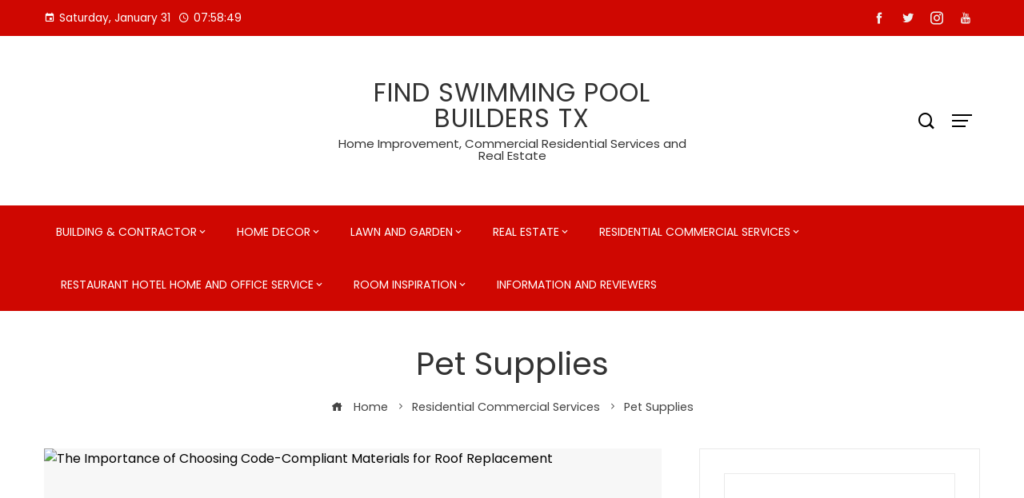

--- FILE ---
content_type: text/html; charset=UTF-8
request_url: https://findswimmingpoolbuilderstx.com/category/residential-commercial-services/pet-supplies
body_size: 38152
content:
<!DOCTYPE html>
<html lang="en-US">

    <head>
        <meta charset="UTF-8">
        <meta name="viewport" content="width=device-width, initial-scale=1">
        <title>Pet Supplies &#8211; find swimming pool builders tx</title>
<meta name='robots' content='max-image-preview:large' />
<link rel='dns-prefetch' href='//fonts.googleapis.com' />
<link rel="alternate" type="application/rss+xml" title="find swimming pool builders tx &raquo; Feed" href="https://findswimmingpoolbuilderstx.com/feed" />
<link rel="alternate" type="application/rss+xml" title="find swimming pool builders tx &raquo; Comments Feed" href="https://findswimmingpoolbuilderstx.com/comments/feed" />
<link rel="alternate" type="application/rss+xml" title="find swimming pool builders tx &raquo; Pet Supplies Category Feed" href="https://findswimmingpoolbuilderstx.com/category/residential-commercial-services/pet-supplies/feed" />
<style id='wp-img-auto-sizes-contain-inline-css' type='text/css'>
img:is([sizes=auto i],[sizes^="auto," i]){contain-intrinsic-size:3000px 1500px}
/*# sourceURL=wp-img-auto-sizes-contain-inline-css */
</style>

<style id='wp-emoji-styles-inline-css' type='text/css'>

	img.wp-smiley, img.emoji {
		display: inline !important;
		border: none !important;
		box-shadow: none !important;
		height: 1em !important;
		width: 1em !important;
		margin: 0 0.07em !important;
		vertical-align: -0.1em !important;
		background: none !important;
		padding: 0 !important;
	}
/*# sourceURL=wp-emoji-styles-inline-css */
</style>
<link rel='stylesheet' id='viral-mag-style-css' href='https://findswimmingpoolbuilderstx.com/wp-content/themes/viral-mag/style.css?ver=2.0.58' type='text/css' media='all' />
<style id='viral-mag-style-inline-css' type='text/css'>
:root{--vm-template-color:#096abf;--vm-template-dark-color:#085fac;--vm-wide-container-width:1170px;--vm-fluid-container-width:80%;--vm-container-padding:80px;--vm-primary-width:66%;--vm-secondary-width:30%;--vm-responsive-width:780px;--vm-h1-size:38px;--vm-h2-size:34px;--vm-h3-size:30px;--vm-h4-size:26px;--vm-h5-size:22px;--vm-h6-size:18px;--vm-content-header-color:#000000;--vm-content-text-color:#333333;--vm-content-text-light-color:rgba(51,51,51,0.1);--vm-content-text-lighter-color:rgba(51,51,51,0.05);--vm-content-link-color:#000000;--vm-content-link-hov-color:#000000;--vm-title-color:#333333;--vm-th-height:45px;--vm-th-bg-color:#cf0701;--vm-th-text-color:#FFFFFF;--vm-th-anchor-color:#EEEEEE;--vm-logo-height:60px;--vm-logo-padding:15px;--vm-mh-header-bg-url:url();--vm-mh-header-bg-repeat:no-repeat;--vm-mh-header-bg-size:cover;--vm-mh-header-bg-position:center center;--vm-mh-header-bg-attach:scroll;--vm-mh-header-bg-color:;--vm-mh-button-color:#000000;--vm-mh-bg-color:#cf0701;--vm-mh-bg-color-mobile:#cf0701;--vm-mh-bg-border-color:#EEEEEE;--vm-mh-menu-color:#FFFFFF;--vm-mh-menu-hover-color:#FFFFFF;--vm-mh-submenu-bg-color:#F2F2F2;--vm-mh-submenu-color:#333333;--vm-mh-submenu-hover-color:#333333;--vm-mh-menu-dropdown-padding:12px;--vm-mh-toggle-button-color:#FFFFFF;--vm-footer-bg-url:url();--vm-footer-bg-repeat:no-repeat;--vm-footer-bg-size:cover;--vm-footer-bg-position:center center;--vm-footer-bg-attach:scroll;--vm-footer-bg-color:#333333;--vm-footer-title-color:#EEEEEE;--vm-footer-title-light-color:rgba(238,238,238,0.1);--vm-footer-text-color:#EEEEEE;--vm-footer-anchor-color:#EEEEEE;--vm-footer-border-color:#444444;--vm-content-widget-title-color:#000000}@media screen and (max-width:780px){.vm-menu{display:none}#vm-mobile-menu{display:block}.vm-header-two .vm-header,.vm-header-three .vm-header{background:var(--vm-mh-bg-color-mobile);padding-top:15px;padding-bottom:15px}.vm-header-two .vm-header .vm-container{justify-content:flex-end}.vm-sticky-header .headroom.headroom--not-top{position:relative;top:auto !important;left:auto;right:auto;z-index:9999;width:auto;box-shadow:none;-webkit-animation:none;animation:none}.vm-header .vm-offcanvas-nav,.vm-header .vm-search-button,.vm-header .vm-header-social-icons{display:none}#vm-content{padding-top:0 !important}.admin-bar.vm-sticky-header .headroom.headroom--not-top{top:auto}}@media screen and (max-width:1170px){.elementor-section.elementor-section-boxed>.elementor-container,.e-con.e-parent>.e-con-inner,.vm-wide .vm-container,.vm-boxed .vm-container{width:100% !important;padding-left:30px !important;padding-right:30px !important}}.he-post-categories li a.he-category-1,.he-primary-cat-block .he-category-1{background:#81d742 !important}
/*# sourceURL=viral-mag-style-inline-css */
</style>
<link rel='stylesheet' id='eleganticons-css' href='https://findswimmingpoolbuilderstx.com/wp-content/themes/viral-mag/css/eleganticons.css?ver=2.0.58' type='text/css' media='all' />
<link rel='stylesheet' id='materialdesignicons-css' href='https://findswimmingpoolbuilderstx.com/wp-content/themes/viral-mag/css/materialdesignicons.css?ver=2.0.58' type='text/css' media='all' />
<link rel='stylesheet' id='icofont-css' href='https://findswimmingpoolbuilderstx.com/wp-content/themes/viral-mag/css/icofont.css?ver=2.0.58' type='text/css' media='all' />
<link rel='stylesheet' id='owl-carousel-css' href='https://findswimmingpoolbuilderstx.com/wp-content/themes/viral-mag/css/owl.carousel.css?ver=2.0.58' type='text/css' media='all' />
<link rel='stylesheet' id='viral-mag-fonts-css' href='https://fonts.googleapis.com/css?family=Poppins%3A100%2C100i%2C200%2C200i%2C300%2C300i%2C400%2C400i%2C500%2C500i%2C600%2C600i%2C700%2C700i%2C800%2C800i%2C900%2C900i%7COswald%3A200%2C300%2C400%2C500%2C600%2C700&#038;subset=latin%2Clatin-ext&#038;display=swap' type='text/css' media='all' />
<script type="text/javascript" src="https://findswimmingpoolbuilderstx.com/wp-includes/js/jquery/jquery.min.js?ver=3.7.1" id="jquery-core-js"></script>
<script type="text/javascript" src="https://findswimmingpoolbuilderstx.com/wp-includes/js/jquery/jquery-migrate.min.js?ver=3.4.1" id="jquery-migrate-js"></script>
<link rel="https://api.w.org/" href="https://findswimmingpoolbuilderstx.com/wp-json/" /><link rel="alternate" title="JSON" type="application/json" href="https://findswimmingpoolbuilderstx.com/wp-json/wp/v2/categories/53" /><link rel="EditURI" type="application/rsd+xml" title="RSD" href="https://findswimmingpoolbuilderstx.com/xmlrpc.php?rsd" />
<meta name="generator" content="WordPress 6.9" />
<!-- FIFU:meta:begin:image -->
<meta property="og:image" content="https://i.ibb.co.com/qY1P2pPW/Roofing-and-How-to-Choose-the-Best-Material-for-Your-Home.png" />
<!-- FIFU:meta:end:image --><!-- FIFU:meta:begin:twitter -->
<meta name="twitter:card" content="summary_large_image" />
<meta name="twitter:title" content="The Importance of Choosing Code-Compliant Materials for Roof Replacement" />
<meta name="twitter:description" content="" />
<meta name="twitter:image" content="https://i.ibb.co.com/qY1P2pPW/Roofing-and-How-to-Choose-the-Best-Material-for-Your-Home.png" />
<!-- FIFU:meta:end:twitter --><!-- Google tag (gtag.js) -->
<script async src="https://www.googletagmanager.com/gtag/js?id=G-41JGW18NMH"></script>
<script>
  window.dataLayer = window.dataLayer || [];
  function gtag(){dataLayer.push(arguments);}
  gtag('js', new Date());

  gtag('config', 'G-41JGW18NMH');
</script>

<meta name="google-site-verification" content="ha3jAmIfurLNf1K8KQjeFgr9pBJimdKyBoCLPRYSwa4" />

<meta name="getlinko-verify-code" content="getlinko-verify-936f97336cf05b5b8cdbc5d8c1b0eabc9dc3f212"/>    </head>

    <body class="archive category category-pet-supplies category-53 wp-embed-responsive wp-theme-viral-mag vm-right-sidebar vm-top-header-on vm-sticky-sidebar vm-common-h-type vm-wide vm-header-style1 vm-sidebar-style2 vm-block-title-style2">
                        <div id="vm-page">
            <a class="skip-link screen-reader-text" href=" #vm-content">Skip to content</a>
            
<header id="vm-masthead" class="vm-site-header vm-header-two hover-style6 vm-tagline-inline-logo vm-no-border" >
            <div class="vm-top-header">
            <div class="vm-container">
                    <div class="vm-th-left th-date">
        <span><i class="mdi-calendar"></i>Saturday, January 31</span><span><i class="mdi-clock-time-four-outline"></i><span class="vm-time"></span></span>    </div><!-- .vm-th-left -->
        <div class="vm-th-right th-social">
        <a href="#" target="_blank"><i class="icofont-facebook"></i></a><a href="#" target="_blank"><i class="icofont-twitter"></i></a><a href="#" target="_blank"><i class="icofont-instagram"></i></a><a href="#" target="_blank"><i class="icofont-youtube"></i></a>    </div><!-- .vm-th-right -->
                </div>
        </div><!-- .vm-top-header -->
    
    <div class="vm-middle-header">
        <div class="vm-container">
            <div class="vm-middle-header-left">
                            </div>

            <div id="vm-site-branding">
                        <div class="vm-site-title-tagline">
                                <p class="vm-site-title"><a href="https://findswimmingpoolbuilderstx.com/" rel="home">find swimming pool builders tx</a></p>
                                    <p class="vm-site-description"><a href="https://findswimmingpoolbuilderstx.com/" rel="home">Home Improvement, Commercial Residential Services and Real Estate</a></p>
                        </div>
                    </div><!-- .site-branding -->

            <div class="vm-middle-header-right">
                                    <div class="vm-search-button"><a href="javascript:void(0)"><i class="icofont-search-1"></i></a></div>
                                        <div class="vm-offcanvas-nav"><a href="javascript:void(0)"><span></span><span></span><span></span></a></div>
                                </div>
        </div>
    </div>

    <div class="vm-header">
        <div class="vm-container">
            <nav id="vm-site-navigation" class="vm-main-navigation">
                <div class="vm-menu vm-clearfix"><ul id="menu-navigation-menu" class="vm-clearfix"><li id="menu-item-31" class="menu-item menu-item-type-taxonomy menu-item-object-category menu-item-has-children menu-item-31"><a href="https://findswimmingpoolbuilderstx.com/category/building-contractor">Building &amp; Contractor</a>
<ul class="sub-menu">
	<li id="menu-item-32" class="menu-item menu-item-type-taxonomy menu-item-object-category menu-item-32"><a href="https://findswimmingpoolbuilderstx.com/category/building-contractor/concrete-cement-and-masonry">Concrete, Cement and Masonry</a></li>
	<li id="menu-item-33" class="menu-item menu-item-type-taxonomy menu-item-object-category menu-item-33"><a href="https://findswimmingpoolbuilderstx.com/category/building-contractor/gates-and-fences">Gates and Fences</a></li>
	<li id="menu-item-34" class="menu-item menu-item-type-taxonomy menu-item-object-category menu-item-34"><a href="https://findswimmingpoolbuilderstx.com/category/building-contractor/insulation">Insulation</a></li>
	<li id="menu-item-35" class="menu-item menu-item-type-taxonomy menu-item-object-category menu-item-35"><a href="https://findswimmingpoolbuilderstx.com/category/building-contractor/ladders">Ladders</a></li>
	<li id="menu-item-36" class="menu-item menu-item-type-taxonomy menu-item-object-category menu-item-36"><a href="https://findswimmingpoolbuilderstx.com/category/building-contractor/lumber-and-trim">Lumber and Trim</a></li>
	<li id="menu-item-37" class="menu-item menu-item-type-taxonomy menu-item-object-category menu-item-37"><a href="https://findswimmingpoolbuilderstx.com/category/building-contractor/roofs-and-gutters">Roofs and Gutters</a></li>
	<li id="menu-item-84" class="menu-item menu-item-type-taxonomy menu-item-object-category menu-item-84"><a href="https://findswimmingpoolbuilderstx.com/category/building-contractor/tarps">Tarps</a></li>
	<li id="menu-item-85" class="menu-item menu-item-type-taxonomy menu-item-object-category menu-item-85"><a href="https://findswimmingpoolbuilderstx.com/category/building-contractor/tile">Tile</a></li>
	<li id="menu-item-86" class="menu-item menu-item-type-taxonomy menu-item-object-category menu-item-86"><a href="https://findswimmingpoolbuilderstx.com/category/building-contractor/walls-floors-and-ceiling">Walls, Floors and Ceiling</a></li>
</ul>
</li>
<li id="menu-item-38" class="menu-item menu-item-type-taxonomy menu-item-object-category menu-item-has-children menu-item-38"><a href="https://findswimmingpoolbuilderstx.com/category/home-decor">Home Decor</a>
<ul class="sub-menu">
	<li id="menu-item-39" class="menu-item menu-item-type-taxonomy menu-item-object-category menu-item-39"><a href="https://findswimmingpoolbuilderstx.com/category/home-decor/apparel">Apparel</a></li>
	<li id="menu-item-40" class="menu-item menu-item-type-taxonomy menu-item-object-category menu-item-40"><a href="https://findswimmingpoolbuilderstx.com/category/home-decor/bath">Bath</a></li>
	<li id="menu-item-41" class="menu-item menu-item-type-taxonomy menu-item-object-category menu-item-41"><a href="https://findswimmingpoolbuilderstx.com/category/home-decor/carports-and-garages">Carports and Garages</a></li>
	<li id="menu-item-42" class="menu-item menu-item-type-taxonomy menu-item-object-category menu-item-42"><a href="https://findswimmingpoolbuilderstx.com/category/home-decor/furniture-and-home-appliances">Furniture and Home Appliances</a></li>
	<li id="menu-item-43" class="menu-item menu-item-type-taxonomy menu-item-object-category menu-item-43"><a href="https://findswimmingpoolbuilderstx.com/category/home-decor/kitchen-and-food-beverage">Kitchen and Food Beverage</a></li>
	<li id="menu-item-44" class="menu-item menu-item-type-taxonomy menu-item-object-category menu-item-44"><a href="https://findswimmingpoolbuilderstx.com/category/home-decor/laundry-care">Laundry Care</a></li>
	<li id="menu-item-45" class="menu-item menu-item-type-taxonomy menu-item-object-category menu-item-45"><a href="https://findswimmingpoolbuilderstx.com/category/home-decor/painting-wall-paper-art">Painting Wall Paper Art</a></li>
	<li id="menu-item-46" class="menu-item menu-item-type-taxonomy menu-item-object-category menu-item-46"><a href="https://findswimmingpoolbuilderstx.com/category/home-decor/pool">Pool</a></li>
	<li id="menu-item-47" class="menu-item menu-item-type-taxonomy menu-item-object-category menu-item-47"><a href="https://findswimmingpoolbuilderstx.com/category/home-decor/security">Security</a></li>
	<li id="menu-item-81" class="menu-item menu-item-type-taxonomy menu-item-object-category menu-item-81"><a href="https://findswimmingpoolbuilderstx.com/category/home-decor/smart-home">Smart Home</a></li>
</ul>
</li>
<li id="menu-item-49" class="menu-item menu-item-type-taxonomy menu-item-object-category menu-item-has-children menu-item-49"><a href="https://findswimmingpoolbuilderstx.com/category/lawn-and-garden">Lawn and Garden</a>
<ul class="sub-menu">
	<li id="menu-item-50" class="menu-item menu-item-type-taxonomy menu-item-object-category menu-item-50"><a href="https://findswimmingpoolbuilderstx.com/category/lawn-and-garden/farm-and-ranch-supplies">Farm and Ranch Supplies</a></li>
	<li id="menu-item-51" class="menu-item menu-item-type-taxonomy menu-item-object-category menu-item-51"><a href="https://findswimmingpoolbuilderstx.com/category/lawn-and-garden/gardening-tools">Gardening Tools</a></li>
	<li id="menu-item-52" class="menu-item menu-item-type-taxonomy menu-item-object-category menu-item-52"><a href="https://findswimmingpoolbuilderstx.com/category/lawn-and-garden/hydroponic-gardening">Hydroponic Gardening</a></li>
	<li id="menu-item-53" class="menu-item menu-item-type-taxonomy menu-item-object-category menu-item-53"><a href="https://findswimmingpoolbuilderstx.com/category/lawn-and-garden/insect-and-animal-control">Insect and Animal Control</a></li>
	<li id="menu-item-54" class="menu-item menu-item-type-taxonomy menu-item-object-category menu-item-54"><a href="https://findswimmingpoolbuilderstx.com/category/lawn-and-garden/landscaping">Landscaping</a></li>
	<li id="menu-item-55" class="menu-item menu-item-type-taxonomy menu-item-object-category menu-item-55"><a href="https://findswimmingpoolbuilderstx.com/category/lawn-and-garden/lighting">Lighting</a></li>
	<li id="menu-item-56" class="menu-item menu-item-type-taxonomy menu-item-object-category menu-item-56"><a href="https://findswimmingpoolbuilderstx.com/category/lawn-and-garden/plant">Plant</a></li>
	<li id="menu-item-57" class="menu-item menu-item-type-taxonomy menu-item-object-category menu-item-57"><a href="https://findswimmingpoolbuilderstx.com/category/lawn-and-garden/pond-supplies">Pond Supplies</a></li>
</ul>
</li>
<li id="menu-item-58" class="menu-item menu-item-type-taxonomy menu-item-object-category menu-item-has-children menu-item-58"><a href="https://findswimmingpoolbuilderstx.com/category/real-estate">Real Estate</a>
<ul class="sub-menu">
	<li id="menu-item-59" class="menu-item menu-item-type-taxonomy menu-item-object-category menu-item-59"><a href="https://findswimmingpoolbuilderstx.com/category/real-estate/buy-and-rent-property">Buy and Rent Property</a></li>
</ul>
</li>
<li id="menu-item-60" class="menu-item menu-item-type-taxonomy menu-item-object-category current-category-ancestor current-menu-ancestor current-menu-parent current-category-parent menu-item-has-children menu-item-60"><a href="https://findswimmingpoolbuilderstx.com/category/residential-commercial-services">Residential Commercial Services</a>
<ul class="sub-menu">
	<li id="menu-item-61" class="menu-item menu-item-type-taxonomy menu-item-object-category menu-item-61"><a href="https://findswimmingpoolbuilderstx.com/category/residential-commercial-services/assembly">Assembly</a></li>
	<li id="menu-item-62" class="menu-item menu-item-type-taxonomy menu-item-object-category menu-item-62"><a href="https://findswimmingpoolbuilderstx.com/category/residential-commercial-services/blind-shade-services">Blind shade services</a></li>
	<li id="menu-item-63" class="menu-item menu-item-type-taxonomy menu-item-object-category menu-item-63"><a href="https://findswimmingpoolbuilderstx.com/category/residential-commercial-services/cleaning-disinfectants">Cleaning Disinfectants</a></li>
	<li id="menu-item-64" class="menu-item menu-item-type-taxonomy menu-item-object-category menu-item-64"><a href="https://findswimmingpoolbuilderstx.com/category/residential-commercial-services/door-window-treatment">Door Window Treatment</a></li>
	<li id="menu-item-65" class="menu-item menu-item-type-taxonomy menu-item-object-category menu-item-65"><a href="https://findswimmingpoolbuilderstx.com/category/residential-commercial-services/electrical-and-electronics">Electrical and Electronics</a></li>
	<li id="menu-item-66" class="menu-item menu-item-type-taxonomy menu-item-object-category menu-item-66"><a href="https://findswimmingpoolbuilderstx.com/category/residential-commercial-services/general-handyman">General Handyman</a></li>
	<li id="menu-item-67" class="menu-item menu-item-type-taxonomy menu-item-object-category menu-item-67"><a href="https://findswimmingpoolbuilderstx.com/category/residential-commercial-services/heat-air-conditioning">Heat Air Conditioning</a></li>
	<li id="menu-item-68" class="menu-item menu-item-type-taxonomy menu-item-object-category menu-item-68"><a href="https://findswimmingpoolbuilderstx.com/category/residential-commercial-services/home-appliance-repair">Home Appliance Repair</a></li>
	<li id="menu-item-69" class="menu-item menu-item-type-taxonomy menu-item-object-category menu-item-69"><a href="https://findswimmingpoolbuilderstx.com/category/residential-commercial-services/junk-removal-trash-recycling">Junk Removal Trash Recycling</a></li>
	<li id="menu-item-70" class="menu-item menu-item-type-taxonomy menu-item-object-category menu-item-70"><a href="https://findswimmingpoolbuilderstx.com/category/residential-commercial-services/locksmith">Locksmith</a></li>
	<li id="menu-item-71" class="menu-item menu-item-type-taxonomy menu-item-object-category menu-item-71"><a href="https://findswimmingpoolbuilderstx.com/category/residential-commercial-services/pest-control-inspections">Pest Control &amp; Inspections</a></li>
	<li id="menu-item-72" class="menu-item menu-item-type-taxonomy menu-item-object-category current-menu-item menu-item-72"><a href="https://findswimmingpoolbuilderstx.com/category/residential-commercial-services/pet-supplies" aria-current="page">Pet Supplies</a></li>
	<li id="menu-item-73" class="menu-item menu-item-type-taxonomy menu-item-object-category menu-item-73"><a href="https://findswimmingpoolbuilderstx.com/category/residential-commercial-services/plumbing">Plumbing</a></li>
	<li id="menu-item-83" class="menu-item menu-item-type-taxonomy menu-item-object-category menu-item-83"><a href="https://findswimmingpoolbuilderstx.com/category/residential-commercial-services/tree-service-and-removal">Tree service and removal</a></li>
</ul>
</li>
<li id="menu-item-74" class="menu-item menu-item-type-taxonomy menu-item-object-category menu-item-has-children menu-item-74"><a href="https://findswimmingpoolbuilderstx.com/category/restaurant-hotel-home-and-office-service">Restaurant Hotel Home and office service</a>
<ul class="sub-menu">
	<li id="menu-item-87" class="menu-item menu-item-type-taxonomy menu-item-object-category menu-item-87"><a href="https://findswimmingpoolbuilderstx.com/category/restaurant-hotel-home-and-office-service/tools-storage-organization-and-hardware">Tools, Storage, Organization, and Hardware</a></li>
	<li id="menu-item-82" class="menu-item menu-item-type-taxonomy menu-item-object-category menu-item-82"><a href="https://findswimmingpoolbuilderstx.com/category/residential-commercial-services/storage-moving-service">Storage Moving Service</a></li>
</ul>
</li>
<li id="menu-item-75" class="menu-item menu-item-type-taxonomy menu-item-object-category menu-item-has-children menu-item-75"><a href="https://findswimmingpoolbuilderstx.com/category/room-inspiration">Room Inspiration</a>
<ul class="sub-menu">
	<li id="menu-item-76" class="menu-item menu-item-type-taxonomy menu-item-object-category menu-item-76"><a href="https://findswimmingpoolbuilderstx.com/category/room-inspiration/bathrooms">Bathrooms</a></li>
	<li id="menu-item-77" class="menu-item menu-item-type-taxonomy menu-item-object-category menu-item-77"><a href="https://findswimmingpoolbuilderstx.com/category/room-inspiration/bedrooms">Bedrooms</a></li>
	<li id="menu-item-78" class="menu-item menu-item-type-taxonomy menu-item-object-category menu-item-78"><a href="https://findswimmingpoolbuilderstx.com/category/room-inspiration/dining-room">Dining Room</a></li>
	<li id="menu-item-79" class="menu-item menu-item-type-taxonomy menu-item-object-category menu-item-79"><a href="https://findswimmingpoolbuilderstx.com/category/room-inspiration/kitchens">Kitchens</a></li>
	<li id="menu-item-80" class="menu-item menu-item-type-taxonomy menu-item-object-category menu-item-80"><a href="https://findswimmingpoolbuilderstx.com/category/room-inspiration/living-room">Living Room</a></li>
</ul>
</li>
<li id="menu-item-48" class="menu-item menu-item-type-taxonomy menu-item-object-category menu-item-48"><a href="https://findswimmingpoolbuilderstx.com/category/information-and-reviewers">Information and Reviewers</a></li>
</ul></div>                <div id="vm-mobile-menu" class="menu-navigation-menu-container"><a href="javascript:void(0)"  class="menu-collapser"><div class="collapse-button"><span class="icon-bar"></span><span class="icon-bar"></span><span class="icon-bar"></span></div></a><ul id="vm-responsive-menu" class="menu"><li class="menu-item menu-item-type-taxonomy menu-item-object-category menu-item-has-children menu-item-31"><a href="https://findswimmingpoolbuilderstx.com/category/building-contractor">Building &amp; Contractor</a>
<ul class="sub-menu">
	<li class="menu-item menu-item-type-taxonomy menu-item-object-category menu-item-32"><a href="https://findswimmingpoolbuilderstx.com/category/building-contractor/concrete-cement-and-masonry">Concrete, Cement and Masonry</a></li>
	<li class="menu-item menu-item-type-taxonomy menu-item-object-category menu-item-33"><a href="https://findswimmingpoolbuilderstx.com/category/building-contractor/gates-and-fences">Gates and Fences</a></li>
	<li class="menu-item menu-item-type-taxonomy menu-item-object-category menu-item-34"><a href="https://findswimmingpoolbuilderstx.com/category/building-contractor/insulation">Insulation</a></li>
	<li class="menu-item menu-item-type-taxonomy menu-item-object-category menu-item-35"><a href="https://findswimmingpoolbuilderstx.com/category/building-contractor/ladders">Ladders</a></li>
	<li class="menu-item menu-item-type-taxonomy menu-item-object-category menu-item-36"><a href="https://findswimmingpoolbuilderstx.com/category/building-contractor/lumber-and-trim">Lumber and Trim</a></li>
	<li class="menu-item menu-item-type-taxonomy menu-item-object-category menu-item-37"><a href="https://findswimmingpoolbuilderstx.com/category/building-contractor/roofs-and-gutters">Roofs and Gutters</a></li>
	<li class="menu-item menu-item-type-taxonomy menu-item-object-category menu-item-84"><a href="https://findswimmingpoolbuilderstx.com/category/building-contractor/tarps">Tarps</a></li>
	<li class="menu-item menu-item-type-taxonomy menu-item-object-category menu-item-85"><a href="https://findswimmingpoolbuilderstx.com/category/building-contractor/tile">Tile</a></li>
	<li class="menu-item menu-item-type-taxonomy menu-item-object-category menu-item-86"><a href="https://findswimmingpoolbuilderstx.com/category/building-contractor/walls-floors-and-ceiling">Walls, Floors and Ceiling</a></li>
</ul>
</li>
<li class="menu-item menu-item-type-taxonomy menu-item-object-category menu-item-has-children menu-item-38"><a href="https://findswimmingpoolbuilderstx.com/category/home-decor">Home Decor</a>
<ul class="sub-menu">
	<li class="menu-item menu-item-type-taxonomy menu-item-object-category menu-item-39"><a href="https://findswimmingpoolbuilderstx.com/category/home-decor/apparel">Apparel</a></li>
	<li class="menu-item menu-item-type-taxonomy menu-item-object-category menu-item-40"><a href="https://findswimmingpoolbuilderstx.com/category/home-decor/bath">Bath</a></li>
	<li class="menu-item menu-item-type-taxonomy menu-item-object-category menu-item-41"><a href="https://findswimmingpoolbuilderstx.com/category/home-decor/carports-and-garages">Carports and Garages</a></li>
	<li class="menu-item menu-item-type-taxonomy menu-item-object-category menu-item-42"><a href="https://findswimmingpoolbuilderstx.com/category/home-decor/furniture-and-home-appliances">Furniture and Home Appliances</a></li>
	<li class="menu-item menu-item-type-taxonomy menu-item-object-category menu-item-43"><a href="https://findswimmingpoolbuilderstx.com/category/home-decor/kitchen-and-food-beverage">Kitchen and Food Beverage</a></li>
	<li class="menu-item menu-item-type-taxonomy menu-item-object-category menu-item-44"><a href="https://findswimmingpoolbuilderstx.com/category/home-decor/laundry-care">Laundry Care</a></li>
	<li class="menu-item menu-item-type-taxonomy menu-item-object-category menu-item-45"><a href="https://findswimmingpoolbuilderstx.com/category/home-decor/painting-wall-paper-art">Painting Wall Paper Art</a></li>
	<li class="menu-item menu-item-type-taxonomy menu-item-object-category menu-item-46"><a href="https://findswimmingpoolbuilderstx.com/category/home-decor/pool">Pool</a></li>
	<li class="menu-item menu-item-type-taxonomy menu-item-object-category menu-item-47"><a href="https://findswimmingpoolbuilderstx.com/category/home-decor/security">Security</a></li>
	<li class="menu-item menu-item-type-taxonomy menu-item-object-category menu-item-81"><a href="https://findswimmingpoolbuilderstx.com/category/home-decor/smart-home">Smart Home</a></li>
</ul>
</li>
<li class="menu-item menu-item-type-taxonomy menu-item-object-category menu-item-has-children menu-item-49"><a href="https://findswimmingpoolbuilderstx.com/category/lawn-and-garden">Lawn and Garden</a>
<ul class="sub-menu">
	<li class="menu-item menu-item-type-taxonomy menu-item-object-category menu-item-50"><a href="https://findswimmingpoolbuilderstx.com/category/lawn-and-garden/farm-and-ranch-supplies">Farm and Ranch Supplies</a></li>
	<li class="menu-item menu-item-type-taxonomy menu-item-object-category menu-item-51"><a href="https://findswimmingpoolbuilderstx.com/category/lawn-and-garden/gardening-tools">Gardening Tools</a></li>
	<li class="menu-item menu-item-type-taxonomy menu-item-object-category menu-item-52"><a href="https://findswimmingpoolbuilderstx.com/category/lawn-and-garden/hydroponic-gardening">Hydroponic Gardening</a></li>
	<li class="menu-item menu-item-type-taxonomy menu-item-object-category menu-item-53"><a href="https://findswimmingpoolbuilderstx.com/category/lawn-and-garden/insect-and-animal-control">Insect and Animal Control</a></li>
	<li class="menu-item menu-item-type-taxonomy menu-item-object-category menu-item-54"><a href="https://findswimmingpoolbuilderstx.com/category/lawn-and-garden/landscaping">Landscaping</a></li>
	<li class="menu-item menu-item-type-taxonomy menu-item-object-category menu-item-55"><a href="https://findswimmingpoolbuilderstx.com/category/lawn-and-garden/lighting">Lighting</a></li>
	<li class="menu-item menu-item-type-taxonomy menu-item-object-category menu-item-56"><a href="https://findswimmingpoolbuilderstx.com/category/lawn-and-garden/plant">Plant</a></li>
	<li class="menu-item menu-item-type-taxonomy menu-item-object-category menu-item-57"><a href="https://findswimmingpoolbuilderstx.com/category/lawn-and-garden/pond-supplies">Pond Supplies</a></li>
</ul>
</li>
<li class="menu-item menu-item-type-taxonomy menu-item-object-category menu-item-has-children menu-item-58"><a href="https://findswimmingpoolbuilderstx.com/category/real-estate">Real Estate</a>
<ul class="sub-menu">
	<li class="menu-item menu-item-type-taxonomy menu-item-object-category menu-item-59"><a href="https://findswimmingpoolbuilderstx.com/category/real-estate/buy-and-rent-property">Buy and Rent Property</a></li>
</ul>
</li>
<li class="menu-item menu-item-type-taxonomy menu-item-object-category current-category-ancestor current-menu-ancestor current-menu-parent current-category-parent menu-item-has-children menu-item-60"><a href="https://findswimmingpoolbuilderstx.com/category/residential-commercial-services">Residential Commercial Services</a>
<ul class="sub-menu">
	<li class="menu-item menu-item-type-taxonomy menu-item-object-category menu-item-61"><a href="https://findswimmingpoolbuilderstx.com/category/residential-commercial-services/assembly">Assembly</a></li>
	<li class="menu-item menu-item-type-taxonomy menu-item-object-category menu-item-62"><a href="https://findswimmingpoolbuilderstx.com/category/residential-commercial-services/blind-shade-services">Blind shade services</a></li>
	<li class="menu-item menu-item-type-taxonomy menu-item-object-category menu-item-63"><a href="https://findswimmingpoolbuilderstx.com/category/residential-commercial-services/cleaning-disinfectants">Cleaning Disinfectants</a></li>
	<li class="menu-item menu-item-type-taxonomy menu-item-object-category menu-item-64"><a href="https://findswimmingpoolbuilderstx.com/category/residential-commercial-services/door-window-treatment">Door Window Treatment</a></li>
	<li class="menu-item menu-item-type-taxonomy menu-item-object-category menu-item-65"><a href="https://findswimmingpoolbuilderstx.com/category/residential-commercial-services/electrical-and-electronics">Electrical and Electronics</a></li>
	<li class="menu-item menu-item-type-taxonomy menu-item-object-category menu-item-66"><a href="https://findswimmingpoolbuilderstx.com/category/residential-commercial-services/general-handyman">General Handyman</a></li>
	<li class="menu-item menu-item-type-taxonomy menu-item-object-category menu-item-67"><a href="https://findswimmingpoolbuilderstx.com/category/residential-commercial-services/heat-air-conditioning">Heat Air Conditioning</a></li>
	<li class="menu-item menu-item-type-taxonomy menu-item-object-category menu-item-68"><a href="https://findswimmingpoolbuilderstx.com/category/residential-commercial-services/home-appliance-repair">Home Appliance Repair</a></li>
	<li class="menu-item menu-item-type-taxonomy menu-item-object-category menu-item-69"><a href="https://findswimmingpoolbuilderstx.com/category/residential-commercial-services/junk-removal-trash-recycling">Junk Removal Trash Recycling</a></li>
	<li class="menu-item menu-item-type-taxonomy menu-item-object-category menu-item-70"><a href="https://findswimmingpoolbuilderstx.com/category/residential-commercial-services/locksmith">Locksmith</a></li>
	<li class="menu-item menu-item-type-taxonomy menu-item-object-category menu-item-71"><a href="https://findswimmingpoolbuilderstx.com/category/residential-commercial-services/pest-control-inspections">Pest Control &amp; Inspections</a></li>
	<li class="menu-item menu-item-type-taxonomy menu-item-object-category current-menu-item menu-item-72"><a href="https://findswimmingpoolbuilderstx.com/category/residential-commercial-services/pet-supplies" aria-current="page">Pet Supplies</a></li>
	<li class="menu-item menu-item-type-taxonomy menu-item-object-category menu-item-73"><a href="https://findswimmingpoolbuilderstx.com/category/residential-commercial-services/plumbing">Plumbing</a></li>
	<li class="menu-item menu-item-type-taxonomy menu-item-object-category menu-item-83"><a href="https://findswimmingpoolbuilderstx.com/category/residential-commercial-services/tree-service-and-removal">Tree service and removal</a></li>
</ul>
</li>
<li class="menu-item menu-item-type-taxonomy menu-item-object-category menu-item-has-children menu-item-74"><a href="https://findswimmingpoolbuilderstx.com/category/restaurant-hotel-home-and-office-service">Restaurant Hotel Home and office service</a>
<ul class="sub-menu">
	<li class="menu-item menu-item-type-taxonomy menu-item-object-category menu-item-87"><a href="https://findswimmingpoolbuilderstx.com/category/restaurant-hotel-home-and-office-service/tools-storage-organization-and-hardware">Tools, Storage, Organization, and Hardware</a></li>
	<li class="menu-item menu-item-type-taxonomy menu-item-object-category menu-item-82"><a href="https://findswimmingpoolbuilderstx.com/category/residential-commercial-services/storage-moving-service">Storage Moving Service</a></li>
</ul>
</li>
<li class="menu-item menu-item-type-taxonomy menu-item-object-category menu-item-has-children menu-item-75"><a href="https://findswimmingpoolbuilderstx.com/category/room-inspiration">Room Inspiration</a>
<ul class="sub-menu">
	<li class="menu-item menu-item-type-taxonomy menu-item-object-category menu-item-76"><a href="https://findswimmingpoolbuilderstx.com/category/room-inspiration/bathrooms">Bathrooms</a></li>
	<li class="menu-item menu-item-type-taxonomy menu-item-object-category menu-item-77"><a href="https://findswimmingpoolbuilderstx.com/category/room-inspiration/bedrooms">Bedrooms</a></li>
	<li class="menu-item menu-item-type-taxonomy menu-item-object-category menu-item-78"><a href="https://findswimmingpoolbuilderstx.com/category/room-inspiration/dining-room">Dining Room</a></li>
	<li class="menu-item menu-item-type-taxonomy menu-item-object-category menu-item-79"><a href="https://findswimmingpoolbuilderstx.com/category/room-inspiration/kitchens">Kitchens</a></li>
	<li class="menu-item menu-item-type-taxonomy menu-item-object-category menu-item-80"><a href="https://findswimmingpoolbuilderstx.com/category/room-inspiration/living-room">Living Room</a></li>
</ul>
</li>
<li class="menu-item menu-item-type-taxonomy menu-item-object-category menu-item-48"><a href="https://findswimmingpoolbuilderstx.com/category/information-and-reviewers">Information and Reviewers</a></li>
</ul></div>            </nav><!--  #vm-site-navigation -->
        </div>
    </div>
</header><!--  #vm-masthead -->            <div id="vm-content" class="vm-site-content vm-clearfix">        <header class="vm-main-header">
            <div class="vm-container">
                <h1 class="vm-main-title">Pet Supplies</h1><nav role="navigation" aria-label="Breadcrumbs" class="breadcrumb-trail breadcrumbs" itemprop="breadcrumb"><ul class="trail-items" itemscope itemtype="http://schema.org/BreadcrumbList"><meta name="numberOfItems" content="3" /><meta name="itemListOrder" content="Ascending" /><li itemprop="itemListElement" itemscope itemtype="http://schema.org/ListItem" class="trail-item trail-begin"><a href="https://findswimmingpoolbuilderstx.com" rel="home" itemprop="item"><span itemprop="name"><i class="icofont-home"></i> Home</span></a><meta itemprop="position" content="1" /></li><li itemprop="itemListElement" itemscope itemtype="http://schema.org/ListItem" class="trail-item"><a href="https://findswimmingpoolbuilderstx.com/category/residential-commercial-services" itemprop="item"><span itemprop="name">Residential Commercial Services</span></a><meta itemprop="position" content="2" /></li><li itemprop="itemListElement" itemscope itemtype="http://schema.org/ListItem" class="trail-item trail-end"><span itemprop="name">Pet Supplies</span><meta itemprop="position" content="3" /></li></ul></nav>            </div>
        </header><!-- .entry-header -->

                <div class="vm-main-content vm-clearfix vm-container">
            <div class="vm-site-wrapper">
                <div id="primary" class="content-area">

                    
                        <div class="site-main-loop">
                            
                                
        <article id="post-1637" class="viral-mag-hentry blog-layout1 post-1637 post type-post status-publish format-standard has-post-thumbnail hentry category-apparel category-assembly category-bath category-bathrooms category-bedrooms category-blind-shade-services category-building-contractor category-buy-and-rent-property category-carports-and-garages category-cleaning-disinfectants category-concrete-cement-and-masonry category-dining-room category-door-window-treatment category-electrical-and-electronics category-farm-and-ranch-supplies category-furniture-and-home-appliances category-gardening-tools category-gates-and-fences category-general-handyman category-heat-air-conditioning category-home-appliance-repair category-home-decor category-hydroponic-gardening category-information-and-reviewers category-insect-and-animal-control category-insulation category-junk-removal-trash-recycling category-kitchen-and-food-beverage category-kitchens category-ladders category-landscaping category-laundry-care category-lawn-and-garden category-lighting category-living-room category-locksmith category-lumber-and-trim category-painting-wall-paper-art category-pest-control-inspections category-pet-supplies category-plant category-plumbing category-pond-supplies category-pool category-real-estate category-residential-commercial-services category-restaurant-hotel-home-and-office-service category-roofs-and-gutters category-room-inspiration category-security category-smart-home category-storage-moving-service category-tarps category-tile category-tools-storage-organization-and-hardware category-tree-service-and-removal category-walls-floors-and-ceiling tag-building-standards tag-choosing-code tag-code-compliant tag-compliant-materials tag-long-term tag-madison-al tag-madison-roof tag-roof-repair tag-roof-replacement"         >
            <div class="vm-post-wrapper">
                                    <figure class="entry-figure">
                                                <a href="https://findswimmingpoolbuilderstx.com/the-importance-of-choosing-code-compliant-materials-for-roof-replacement">
                            <div class="entry-thumb-container">
                                <img post-id="1637" fifu-featured="1" src="https://i.ibb.co.com/qY1P2pPW/Roofing-and-How-to-Choose-the-Best-Material-for-Your-Home.png" alt="The Importance of Choosing Code-Compliant Materials for Roof Replacement" title="The Importance of Choosing Code-Compliant Materials for Roof Replacement">
                            </div>
                        </a>
                    </figure>
                
                <div class="vm-post-content">

                    <header class="entry-header">
                                                    <div class="vm-post-date">
                                                                <span class="entry-date">
                                    <span class="vm-day">
                                        18                                    </span>
                                    <span class="vm-month-year">
                                        Dec                                    </span>
                                </span>
                            </div><!-- .entry-meta -->
                        
                        <div class="vm-post-header">
                            <h3 class="entry-title"><a href="https://findswimmingpoolbuilderstx.com/the-importance-of-choosing-code-compliant-materials-for-roof-replacement" rel="bookmark">The Importance of Choosing Code-Compliant Materials for Roof Replacement</a></h3>                                                            <div class="entry-meta">
                                    <span class="entry-author"><span class="author vcard"><a class="url fn n" href="https://findswimmingpoolbuilderstx.com/author/Catharine%20Bwana"><i class="mdi-account"></i>Catharine Bwana</a></span></span><span class="entry-categories"><i class="mdi-folder"></i><a href="https://findswimmingpoolbuilderstx.com/category/home-decor/apparel" rel="category tag">Apparel</a>, <a href="https://findswimmingpoolbuilderstx.com/category/residential-commercial-services/assembly" rel="category tag">Assembly</a>, <a href="https://findswimmingpoolbuilderstx.com/category/home-decor/bath" rel="category tag">Bath</a>, <a href="https://findswimmingpoolbuilderstx.com/category/room-inspiration/bathrooms" rel="category tag">Bathrooms</a>, <a href="https://findswimmingpoolbuilderstx.com/category/room-inspiration/bedrooms" rel="category tag">Bedrooms</a>, <a href="https://findswimmingpoolbuilderstx.com/category/residential-commercial-services/blind-shade-services" rel="category tag">Blind shade services</a>, <a href="https://findswimmingpoolbuilderstx.com/category/building-contractor" rel="category tag">Building &amp; Contractor</a>, <a href="https://findswimmingpoolbuilderstx.com/category/real-estate/buy-and-rent-property" rel="category tag">Buy and Rent Property</a>, <a href="https://findswimmingpoolbuilderstx.com/category/home-decor/carports-and-garages" rel="category tag">Carports and Garages</a>, <a href="https://findswimmingpoolbuilderstx.com/category/residential-commercial-services/cleaning-disinfectants" rel="category tag">Cleaning Disinfectants</a>, <a href="https://findswimmingpoolbuilderstx.com/category/building-contractor/concrete-cement-and-masonry" rel="category tag">Concrete, Cement and Masonry</a>, <a href="https://findswimmingpoolbuilderstx.com/category/room-inspiration/dining-room" rel="category tag">Dining Room</a>, <a href="https://findswimmingpoolbuilderstx.com/category/residential-commercial-services/door-window-treatment" rel="category tag">Door Window Treatment</a>, <a href="https://findswimmingpoolbuilderstx.com/category/residential-commercial-services/electrical-and-electronics" rel="category tag">Electrical and Electronics</a>, <a href="https://findswimmingpoolbuilderstx.com/category/lawn-and-garden/farm-and-ranch-supplies" rel="category tag">Farm and Ranch Supplies</a>, <a href="https://findswimmingpoolbuilderstx.com/category/home-decor/furniture-and-home-appliances" rel="category tag">Furniture and Home Appliances</a>, <a href="https://findswimmingpoolbuilderstx.com/category/lawn-and-garden/gardening-tools" rel="category tag">Gardening Tools</a>, <a href="https://findswimmingpoolbuilderstx.com/category/building-contractor/gates-and-fences" rel="category tag">Gates and Fences</a>, <a href="https://findswimmingpoolbuilderstx.com/category/residential-commercial-services/general-handyman" rel="category tag">General Handyman</a>, <a href="https://findswimmingpoolbuilderstx.com/category/residential-commercial-services/heat-air-conditioning" rel="category tag">Heat Air Conditioning</a>, <a href="https://findswimmingpoolbuilderstx.com/category/residential-commercial-services/home-appliance-repair" rel="category tag">Home Appliance Repair</a>, <a href="https://findswimmingpoolbuilderstx.com/category/home-decor" rel="category tag">Home Decor</a>, <a href="https://findswimmingpoolbuilderstx.com/category/lawn-and-garden/hydroponic-gardening" rel="category tag">Hydroponic Gardening</a>, <a href="https://findswimmingpoolbuilderstx.com/category/information-and-reviewers" rel="category tag">Information and Reviewers</a>, <a href="https://findswimmingpoolbuilderstx.com/category/lawn-and-garden/insect-and-animal-control" rel="category tag">Insect and Animal Control</a>, <a href="https://findswimmingpoolbuilderstx.com/category/building-contractor/insulation" rel="category tag">Insulation</a>, <a href="https://findswimmingpoolbuilderstx.com/category/residential-commercial-services/junk-removal-trash-recycling" rel="category tag">Junk Removal Trash Recycling</a>, <a href="https://findswimmingpoolbuilderstx.com/category/home-decor/kitchen-and-food-beverage" rel="category tag">Kitchen and Food Beverage</a>, <a href="https://findswimmingpoolbuilderstx.com/category/room-inspiration/kitchens" rel="category tag">Kitchens</a>, <a href="https://findswimmingpoolbuilderstx.com/category/building-contractor/ladders" rel="category tag">Ladders</a>, <a href="https://findswimmingpoolbuilderstx.com/category/lawn-and-garden/landscaping" rel="category tag">Landscaping</a>, <a href="https://findswimmingpoolbuilderstx.com/category/home-decor/laundry-care" rel="category tag">Laundry Care</a>, <a href="https://findswimmingpoolbuilderstx.com/category/lawn-and-garden" rel="category tag">Lawn and Garden</a>, <a href="https://findswimmingpoolbuilderstx.com/category/lawn-and-garden/lighting" rel="category tag">Lighting</a>, <a href="https://findswimmingpoolbuilderstx.com/category/room-inspiration/living-room" rel="category tag">Living Room</a>, <a href="https://findswimmingpoolbuilderstx.com/category/residential-commercial-services/locksmith" rel="category tag">Locksmith</a>, <a href="https://findswimmingpoolbuilderstx.com/category/building-contractor/lumber-and-trim" rel="category tag">Lumber and Trim</a>, <a href="https://findswimmingpoolbuilderstx.com/category/home-decor/painting-wall-paper-art" rel="category tag">Painting Wall Paper Art</a>, <a href="https://findswimmingpoolbuilderstx.com/category/residential-commercial-services/pest-control-inspections" rel="category tag">Pest Control &amp; Inspections</a>, <a href="https://findswimmingpoolbuilderstx.com/category/residential-commercial-services/pet-supplies" rel="category tag">Pet Supplies</a>, <a href="https://findswimmingpoolbuilderstx.com/category/lawn-and-garden/plant" rel="category tag">Plant</a>, <a href="https://findswimmingpoolbuilderstx.com/category/residential-commercial-services/plumbing" rel="category tag">Plumbing</a>, <a href="https://findswimmingpoolbuilderstx.com/category/lawn-and-garden/pond-supplies" rel="category tag">Pond Supplies</a>, <a href="https://findswimmingpoolbuilderstx.com/category/home-decor/pool" rel="category tag">Pool</a>, <a href="https://findswimmingpoolbuilderstx.com/category/real-estate" rel="category tag">Real Estate</a>, <a href="https://findswimmingpoolbuilderstx.com/category/residential-commercial-services" rel="category tag">Residential Commercial Services</a>, <a href="https://findswimmingpoolbuilderstx.com/category/restaurant-hotel-home-and-office-service" rel="category tag">Restaurant Hotel Home and office service</a>, <a href="https://findswimmingpoolbuilderstx.com/category/building-contractor/roofs-and-gutters" rel="category tag">Roofs and Gutters</a>, <a href="https://findswimmingpoolbuilderstx.com/category/room-inspiration" rel="category tag">Room Inspiration</a>, <a href="https://findswimmingpoolbuilderstx.com/category/home-decor/security" rel="category tag">Security</a>, <a href="https://findswimmingpoolbuilderstx.com/category/home-decor/smart-home" rel="category tag">Smart Home</a>, <a href="https://findswimmingpoolbuilderstx.com/category/residential-commercial-services/storage-moving-service" rel="category tag">Storage Moving Service</a>, <a href="https://findswimmingpoolbuilderstx.com/category/building-contractor/tarps" rel="category tag">Tarps</a>, <a href="https://findswimmingpoolbuilderstx.com/category/building-contractor/tile" rel="category tag">Tile</a>, <a href="https://findswimmingpoolbuilderstx.com/category/restaurant-hotel-home-and-office-service/tools-storage-organization-and-hardware" rel="category tag">Tools, Storage, Organization, and Hardware</a>, <a href="https://findswimmingpoolbuilderstx.com/category/residential-commercial-services/tree-service-and-removal" rel="category tag">Tree service and removal</a>, <a href="https://findswimmingpoolbuilderstx.com/category/building-contractor/walls-floors-and-ceiling" rel="category tag">Walls, Floors and Ceiling</a></span><span class="entry-tags"><i class="mdi-bookmark"></i><a href="https://findswimmingpoolbuilderstx.com/tag/building-standards" rel="tag">building standards</a>, <a href="https://findswimmingpoolbuilderstx.com/tag/choosing-code" rel="tag">choosing code</a>, <a href="https://findswimmingpoolbuilderstx.com/tag/code-compliant" rel="tag">code compliant</a>, <a href="https://findswimmingpoolbuilderstx.com/tag/compliant-materials" rel="tag">compliant materials</a>, <a href="https://findswimmingpoolbuilderstx.com/tag/long-term" rel="tag">long term</a>, <a href="https://findswimmingpoolbuilderstx.com/tag/madison-al" rel="tag">madison al</a>, <a href="https://findswimmingpoolbuilderstx.com/tag/madison-roof" rel="tag">madison roof</a>, <a href="https://findswimmingpoolbuilderstx.com/tag/roof-repair" rel="tag">roof repair</a>, <a href="https://findswimmingpoolbuilderstx.com/tag/roof-replacement" rel="tag">roof replacement</a></span>                                </div>
                                                    </div>
                    </header><!-- .entry-header -->

                    <div class="entry-content">
                        Trust in a home’s overhead structure grows stronger when the materials supporting it meet today’s updated building standards. Quality components shape how well the entire system holds up through changing seasons and unexpected stress. Choosing code-compliant materials sets the foundation for a safer space, especially for families preparing for a full roof replacement in Madison AL. What Are the Different Types of Code Compliant Materials for Roofs Building codes call for materials that withstand regional weather, resist fire, and support long-term durability. Asphalt shingles that meet current impact ratings, metal systems with certified coatings, and underlayments approved for moisture control&hellip;                    </div><!-- .entry-content -->

                                            <div class="entry-readmore">
                            <a href="https://findswimmingpoolbuilderstx.com/the-importance-of-choosing-code-compliant-materials-for-roof-replacement">Read More</a>
                        </div>
                                    </div>
            </div>
        </article><!-- #post-## -->
        
                            
                                
        <article id="post-1617" class="viral-mag-hentry blog-layout1 post-1617 post type-post status-publish format-standard has-post-thumbnail hentry category-apparel category-assembly category-bath category-bathrooms category-bedrooms category-blind-shade-services category-building-contractor category-buy-and-rent-property category-carports-and-garages category-cleaning-disinfectants category-concrete-cement-and-masonry category-dining-room category-door-window-treatment category-electrical-and-electronics category-farm-and-ranch-supplies category-furniture-and-home-appliances category-gardening-tools category-gates-and-fences category-general-handyman category-heat-air-conditioning category-home-appliance-repair category-home-decor category-hydroponic-gardening category-information-and-reviewers category-insect-and-animal-control category-insulation category-junk-removal-trash-recycling category-kitchen-and-food-beverage category-kitchens category-ladders category-landscaping category-laundry-care category-lawn-and-garden category-lighting category-living-room category-locksmith category-lumber-and-trim category-painting-wall-paper-art category-pest-control-inspections category-pet-supplies category-plant category-plumbing category-pond-supplies category-pool category-real-estate category-residential-commercial-services category-restaurant-hotel-home-and-office-service category-roofs-and-gutters category-room-inspiration category-security category-smart-home category-storage-moving-service category-tarps category-tile category-tools-storage-organization-and-hardware category-tree-service-and-removal category-walls-floors-and-ceiling tag-conflict-prone tag-construction-firms tag-construction-teams tag-global-construction tag-government-construction tag-international-construction tag-prone-zones tag-site-assessments tag-vetting-local"         >
            <div class="vm-post-wrapper">
                                    <figure class="entry-figure">
                                                <a href="https://findswimmingpoolbuilderstx.com/international-construction-company-insights-managing-risk-in-high-risk-countries">
                            <div class="entry-thumb-container">
                                <img src="https://findswimmingpoolbuilderstx.com/wp-content/uploads/International-Construction-Company-Insights—Managing-Risk-in-High-Risk-Countries-800x500.webp" alt="International Construction Company Insights—Managing Risk in High-Risk Countries">
                            </div>
                        </a>
                    </figure>
                
                <div class="vm-post-content">

                    <header class="entry-header">
                                                    <div class="vm-post-date">
                                                                <span class="entry-date">
                                    <span class="vm-day">
                                        19                                    </span>
                                    <span class="vm-month-year">
                                        Jun                                    </span>
                                </span>
                            </div><!-- .entry-meta -->
                        
                        <div class="vm-post-header">
                            <h3 class="entry-title"><a href="https://findswimmingpoolbuilderstx.com/international-construction-company-insights-managing-risk-in-high-risk-countries" rel="bookmark">International Construction Company Insights—Managing Risk in High-Risk Countries</a></h3>                                                            <div class="entry-meta">
                                    <span class="entry-author"><span class="author vcard"><a class="url fn n" href="https://findswimmingpoolbuilderstx.com/author/Catharine%20Bwana"><i class="mdi-account"></i>Catharine Bwana</a></span></span><span class="entry-categories"><i class="mdi-folder"></i><a href="https://findswimmingpoolbuilderstx.com/category/home-decor/apparel" rel="category tag">Apparel</a>, <a href="https://findswimmingpoolbuilderstx.com/category/residential-commercial-services/assembly" rel="category tag">Assembly</a>, <a href="https://findswimmingpoolbuilderstx.com/category/home-decor/bath" rel="category tag">Bath</a>, <a href="https://findswimmingpoolbuilderstx.com/category/room-inspiration/bathrooms" rel="category tag">Bathrooms</a>, <a href="https://findswimmingpoolbuilderstx.com/category/room-inspiration/bedrooms" rel="category tag">Bedrooms</a>, <a href="https://findswimmingpoolbuilderstx.com/category/residential-commercial-services/blind-shade-services" rel="category tag">Blind shade services</a>, <a href="https://findswimmingpoolbuilderstx.com/category/building-contractor" rel="category tag">Building &amp; Contractor</a>, <a href="https://findswimmingpoolbuilderstx.com/category/real-estate/buy-and-rent-property" rel="category tag">Buy and Rent Property</a>, <a href="https://findswimmingpoolbuilderstx.com/category/home-decor/carports-and-garages" rel="category tag">Carports and Garages</a>, <a href="https://findswimmingpoolbuilderstx.com/category/residential-commercial-services/cleaning-disinfectants" rel="category tag">Cleaning Disinfectants</a>, <a href="https://findswimmingpoolbuilderstx.com/category/building-contractor/concrete-cement-and-masonry" rel="category tag">Concrete, Cement and Masonry</a>, <a href="https://findswimmingpoolbuilderstx.com/category/room-inspiration/dining-room" rel="category tag">Dining Room</a>, <a href="https://findswimmingpoolbuilderstx.com/category/residential-commercial-services/door-window-treatment" rel="category tag">Door Window Treatment</a>, <a href="https://findswimmingpoolbuilderstx.com/category/residential-commercial-services/electrical-and-electronics" rel="category tag">Electrical and Electronics</a>, <a href="https://findswimmingpoolbuilderstx.com/category/lawn-and-garden/farm-and-ranch-supplies" rel="category tag">Farm and Ranch Supplies</a>, <a href="https://findswimmingpoolbuilderstx.com/category/home-decor/furniture-and-home-appliances" rel="category tag">Furniture and Home Appliances</a>, <a href="https://findswimmingpoolbuilderstx.com/category/lawn-and-garden/gardening-tools" rel="category tag">Gardening Tools</a>, <a href="https://findswimmingpoolbuilderstx.com/category/building-contractor/gates-and-fences" rel="category tag">Gates and Fences</a>, <a href="https://findswimmingpoolbuilderstx.com/category/residential-commercial-services/general-handyman" rel="category tag">General Handyman</a>, <a href="https://findswimmingpoolbuilderstx.com/category/residential-commercial-services/heat-air-conditioning" rel="category tag">Heat Air Conditioning</a>, <a href="https://findswimmingpoolbuilderstx.com/category/residential-commercial-services/home-appliance-repair" rel="category tag">Home Appliance Repair</a>, <a href="https://findswimmingpoolbuilderstx.com/category/home-decor" rel="category tag">Home Decor</a>, <a href="https://findswimmingpoolbuilderstx.com/category/lawn-and-garden/hydroponic-gardening" rel="category tag">Hydroponic Gardening</a>, <a href="https://findswimmingpoolbuilderstx.com/category/information-and-reviewers" rel="category tag">Information and Reviewers</a>, <a href="https://findswimmingpoolbuilderstx.com/category/lawn-and-garden/insect-and-animal-control" rel="category tag">Insect and Animal Control</a>, <a href="https://findswimmingpoolbuilderstx.com/category/building-contractor/insulation" rel="category tag">Insulation</a>, <a href="https://findswimmingpoolbuilderstx.com/category/residential-commercial-services/junk-removal-trash-recycling" rel="category tag">Junk Removal Trash Recycling</a>, <a href="https://findswimmingpoolbuilderstx.com/category/home-decor/kitchen-and-food-beverage" rel="category tag">Kitchen and Food Beverage</a>, <a href="https://findswimmingpoolbuilderstx.com/category/room-inspiration/kitchens" rel="category tag">Kitchens</a>, <a href="https://findswimmingpoolbuilderstx.com/category/building-contractor/ladders" rel="category tag">Ladders</a>, <a href="https://findswimmingpoolbuilderstx.com/category/lawn-and-garden/landscaping" rel="category tag">Landscaping</a>, <a href="https://findswimmingpoolbuilderstx.com/category/home-decor/laundry-care" rel="category tag">Laundry Care</a>, <a href="https://findswimmingpoolbuilderstx.com/category/lawn-and-garden" rel="category tag">Lawn and Garden</a>, <a href="https://findswimmingpoolbuilderstx.com/category/lawn-and-garden/lighting" rel="category tag">Lighting</a>, <a href="https://findswimmingpoolbuilderstx.com/category/room-inspiration/living-room" rel="category tag">Living Room</a>, <a href="https://findswimmingpoolbuilderstx.com/category/residential-commercial-services/locksmith" rel="category tag">Locksmith</a>, <a href="https://findswimmingpoolbuilderstx.com/category/building-contractor/lumber-and-trim" rel="category tag">Lumber and Trim</a>, <a href="https://findswimmingpoolbuilderstx.com/category/home-decor/painting-wall-paper-art" rel="category tag">Painting Wall Paper Art</a>, <a href="https://findswimmingpoolbuilderstx.com/category/residential-commercial-services/pest-control-inspections" rel="category tag">Pest Control &amp; Inspections</a>, <a href="https://findswimmingpoolbuilderstx.com/category/residential-commercial-services/pet-supplies" rel="category tag">Pet Supplies</a>, <a href="https://findswimmingpoolbuilderstx.com/category/lawn-and-garden/plant" rel="category tag">Plant</a>, <a href="https://findswimmingpoolbuilderstx.com/category/residential-commercial-services/plumbing" rel="category tag">Plumbing</a>, <a href="https://findswimmingpoolbuilderstx.com/category/lawn-and-garden/pond-supplies" rel="category tag">Pond Supplies</a>, <a href="https://findswimmingpoolbuilderstx.com/category/home-decor/pool" rel="category tag">Pool</a>, <a href="https://findswimmingpoolbuilderstx.com/category/real-estate" rel="category tag">Real Estate</a>, <a href="https://findswimmingpoolbuilderstx.com/category/residential-commercial-services" rel="category tag">Residential Commercial Services</a>, <a href="https://findswimmingpoolbuilderstx.com/category/restaurant-hotel-home-and-office-service" rel="category tag">Restaurant Hotel Home and office service</a>, <a href="https://findswimmingpoolbuilderstx.com/category/building-contractor/roofs-and-gutters" rel="category tag">Roofs and Gutters</a>, <a href="https://findswimmingpoolbuilderstx.com/category/room-inspiration" rel="category tag">Room Inspiration</a>, <a href="https://findswimmingpoolbuilderstx.com/category/home-decor/security" rel="category tag">Security</a>, <a href="https://findswimmingpoolbuilderstx.com/category/home-decor/smart-home" rel="category tag">Smart Home</a>, <a href="https://findswimmingpoolbuilderstx.com/category/residential-commercial-services/storage-moving-service" rel="category tag">Storage Moving Service</a>, <a href="https://findswimmingpoolbuilderstx.com/category/building-contractor/tarps" rel="category tag">Tarps</a>, <a href="https://findswimmingpoolbuilderstx.com/category/building-contractor/tile" rel="category tag">Tile</a>, <a href="https://findswimmingpoolbuilderstx.com/category/restaurant-hotel-home-and-office-service/tools-storage-organization-and-hardware" rel="category tag">Tools, Storage, Organization, and Hardware</a>, <a href="https://findswimmingpoolbuilderstx.com/category/residential-commercial-services/tree-service-and-removal" rel="category tag">Tree service and removal</a>, <a href="https://findswimmingpoolbuilderstx.com/category/building-contractor/walls-floors-and-ceiling" rel="category tag">Walls, Floors and Ceiling</a></span><span class="entry-tags"><i class="mdi-bookmark"></i><a href="https://findswimmingpoolbuilderstx.com/tag/conflict-prone" rel="tag">conflict prone</a>, <a href="https://findswimmingpoolbuilderstx.com/tag/construction-firms" rel="tag">construction firms</a>, <a href="https://findswimmingpoolbuilderstx.com/tag/construction-teams" rel="tag">construction teams</a>, <a href="https://findswimmingpoolbuilderstx.com/tag/global-construction" rel="tag">global construction</a>, <a href="https://findswimmingpoolbuilderstx.com/tag/government-construction" rel="tag">government construction</a>, <a href="https://findswimmingpoolbuilderstx.com/tag/international-construction" rel="tag">international construction</a>, <a href="https://findswimmingpoolbuilderstx.com/tag/prone-zones" rel="tag">prone zones</a>, <a href="https://findswimmingpoolbuilderstx.com/tag/site-assessments" rel="tag">site assessments</a>, <a href="https://findswimmingpoolbuilderstx.com/tag/vetting-local" rel="tag">vetting local</a></span>                                </div>
                                                    </div>
                    </header><!-- .entry-header -->

                    <div class="entry-content">
                        International construction isn’t just about cranes, concrete, and contracts—it’s about understanding the pulse of places that don’t play by the same rules. From the shifting sands of policy to the unpredictability of regional volatility, real success lies in foresight and preparation. Let’s break down what it really takes to manage risk in parts of the world where blueprints must flex and decisions carry weight. How Regional Labor Laws Shape Subcontractor Agreements Abroad Every country has its own legal dance when it comes to labor. Some require mandatory social security coverage, others have strict rules on termination, and many demand that&hellip;                    </div><!-- .entry-content -->

                                            <div class="entry-readmore">
                            <a href="https://findswimmingpoolbuilderstx.com/international-construction-company-insights-managing-risk-in-high-risk-countries">Read More</a>
                        </div>
                                    </div>
            </div>
        </article><!-- #post-## -->
        
                            
                                
        <article id="post-1612" class="viral-mag-hentry blog-layout1 post-1612 post type-post status-publish format-standard has-post-thumbnail hentry category-apparel category-assembly category-bath category-bathrooms category-bedrooms category-blind-shade-services category-building-contractor category-buy-and-rent-property category-carports-and-garages category-cleaning-disinfectants category-concrete-cement-and-masonry category-dining-room category-door-window-treatment category-electrical-and-electronics category-farm-and-ranch-supplies category-furniture-and-home-appliances category-gardening-tools category-gates-and-fences category-general-handyman category-heat-air-conditioning category-home-appliance-repair category-home-decor category-hydroponic-gardening category-information-and-reviewers category-insect-and-animal-control category-insulation category-junk-removal-trash-recycling category-kitchen-and-food-beverage category-kitchens category-ladders category-landscaping category-laundry-care category-lawn-and-garden category-lighting category-living-room category-locksmith category-lumber-and-trim category-painting-wall-paper-art category-pest-control-inspections category-pet-supplies category-plant category-plumbing category-pond-supplies category-pool category-real-estate category-residential-commercial-services category-restaurant-hotel-home-and-office-service category-roofs-and-gutters category-room-inspiration category-security category-smart-home category-storage-moving-service category-tarps category-tile category-tools-storage-organization-and-hardware category-tree-service-and-removal category-walls-floors-and-ceiling tag-asphalt-shingles tag-clay-tiles tag-eco-friendly tag-energy-efficiency tag-long-term tag-metal-roofing tag-roofing-material tag-roofing-materials tag-wood-shakes"         >
            <div class="vm-post-wrapper">
                                    <figure class="entry-figure">
                                                <a href="https://findswimmingpoolbuilderstx.com/essential-roofing-tips-how-to-choose-the-right-material-for-your-home">
                            <div class="entry-thumb-container">
                                <img src="https://findswimmingpoolbuilderstx.com/wp-content/uploads/Essential-Roofing-Tips-How-to-Choose-the-Right-Material-for-Your-Home.jpg" alt="Essential Roofing Tips: How to Choose the Right Material for Your Home">
                            </div>
                        </a>
                    </figure>
                
                <div class="vm-post-content">

                    <header class="entry-header">
                                                    <div class="vm-post-date">
                                                                <span class="entry-date">
                                    <span class="vm-day">
                                        16                                    </span>
                                    <span class="vm-month-year">
                                        Jun                                    </span>
                                </span>
                            </div><!-- .entry-meta -->
                        
                        <div class="vm-post-header">
                            <h3 class="entry-title"><a href="https://findswimmingpoolbuilderstx.com/essential-roofing-tips-how-to-choose-the-right-material-for-your-home" rel="bookmark">Essential Roofing Tips: How to Choose the Right Material for Your Home</a></h3>                                                            <div class="entry-meta">
                                    <span class="entry-author"><span class="author vcard"><a class="url fn n" href="https://findswimmingpoolbuilderstx.com/author/Catharine%20Bwana"><i class="mdi-account"></i>Catharine Bwana</a></span></span><span class="entry-categories"><i class="mdi-folder"></i><a href="https://findswimmingpoolbuilderstx.com/category/home-decor/apparel" rel="category tag">Apparel</a>, <a href="https://findswimmingpoolbuilderstx.com/category/residential-commercial-services/assembly" rel="category tag">Assembly</a>, <a href="https://findswimmingpoolbuilderstx.com/category/home-decor/bath" rel="category tag">Bath</a>, <a href="https://findswimmingpoolbuilderstx.com/category/room-inspiration/bathrooms" rel="category tag">Bathrooms</a>, <a href="https://findswimmingpoolbuilderstx.com/category/room-inspiration/bedrooms" rel="category tag">Bedrooms</a>, <a href="https://findswimmingpoolbuilderstx.com/category/residential-commercial-services/blind-shade-services" rel="category tag">Blind shade services</a>, <a href="https://findswimmingpoolbuilderstx.com/category/building-contractor" rel="category tag">Building &amp; Contractor</a>, <a href="https://findswimmingpoolbuilderstx.com/category/real-estate/buy-and-rent-property" rel="category tag">Buy and Rent Property</a>, <a href="https://findswimmingpoolbuilderstx.com/category/home-decor/carports-and-garages" rel="category tag">Carports and Garages</a>, <a href="https://findswimmingpoolbuilderstx.com/category/residential-commercial-services/cleaning-disinfectants" rel="category tag">Cleaning Disinfectants</a>, <a href="https://findswimmingpoolbuilderstx.com/category/building-contractor/concrete-cement-and-masonry" rel="category tag">Concrete, Cement and Masonry</a>, <a href="https://findswimmingpoolbuilderstx.com/category/room-inspiration/dining-room" rel="category tag">Dining Room</a>, <a href="https://findswimmingpoolbuilderstx.com/category/residential-commercial-services/door-window-treatment" rel="category tag">Door Window Treatment</a>, <a href="https://findswimmingpoolbuilderstx.com/category/residential-commercial-services/electrical-and-electronics" rel="category tag">Electrical and Electronics</a>, <a href="https://findswimmingpoolbuilderstx.com/category/lawn-and-garden/farm-and-ranch-supplies" rel="category tag">Farm and Ranch Supplies</a>, <a href="https://findswimmingpoolbuilderstx.com/category/home-decor/furniture-and-home-appliances" rel="category tag">Furniture and Home Appliances</a>, <a href="https://findswimmingpoolbuilderstx.com/category/lawn-and-garden/gardening-tools" rel="category tag">Gardening Tools</a>, <a href="https://findswimmingpoolbuilderstx.com/category/building-contractor/gates-and-fences" rel="category tag">Gates and Fences</a>, <a href="https://findswimmingpoolbuilderstx.com/category/residential-commercial-services/general-handyman" rel="category tag">General Handyman</a>, <a href="https://findswimmingpoolbuilderstx.com/category/residential-commercial-services/heat-air-conditioning" rel="category tag">Heat Air Conditioning</a>, <a href="https://findswimmingpoolbuilderstx.com/category/residential-commercial-services/home-appliance-repair" rel="category tag">Home Appliance Repair</a>, <a href="https://findswimmingpoolbuilderstx.com/category/home-decor" rel="category tag">Home Decor</a>, <a href="https://findswimmingpoolbuilderstx.com/category/lawn-and-garden/hydroponic-gardening" rel="category tag">Hydroponic Gardening</a>, <a href="https://findswimmingpoolbuilderstx.com/category/information-and-reviewers" rel="category tag">Information and Reviewers</a>, <a href="https://findswimmingpoolbuilderstx.com/category/lawn-and-garden/insect-and-animal-control" rel="category tag">Insect and Animal Control</a>, <a href="https://findswimmingpoolbuilderstx.com/category/building-contractor/insulation" rel="category tag">Insulation</a>, <a href="https://findswimmingpoolbuilderstx.com/category/residential-commercial-services/junk-removal-trash-recycling" rel="category tag">Junk Removal Trash Recycling</a>, <a href="https://findswimmingpoolbuilderstx.com/category/home-decor/kitchen-and-food-beverage" rel="category tag">Kitchen and Food Beverage</a>, <a href="https://findswimmingpoolbuilderstx.com/category/room-inspiration/kitchens" rel="category tag">Kitchens</a>, <a href="https://findswimmingpoolbuilderstx.com/category/building-contractor/ladders" rel="category tag">Ladders</a>, <a href="https://findswimmingpoolbuilderstx.com/category/lawn-and-garden/landscaping" rel="category tag">Landscaping</a>, <a href="https://findswimmingpoolbuilderstx.com/category/home-decor/laundry-care" rel="category tag">Laundry Care</a>, <a href="https://findswimmingpoolbuilderstx.com/category/lawn-and-garden" rel="category tag">Lawn and Garden</a>, <a href="https://findswimmingpoolbuilderstx.com/category/lawn-and-garden/lighting" rel="category tag">Lighting</a>, <a href="https://findswimmingpoolbuilderstx.com/category/room-inspiration/living-room" rel="category tag">Living Room</a>, <a href="https://findswimmingpoolbuilderstx.com/category/residential-commercial-services/locksmith" rel="category tag">Locksmith</a>, <a href="https://findswimmingpoolbuilderstx.com/category/building-contractor/lumber-and-trim" rel="category tag">Lumber and Trim</a>, <a href="https://findswimmingpoolbuilderstx.com/category/home-decor/painting-wall-paper-art" rel="category tag">Painting Wall Paper Art</a>, <a href="https://findswimmingpoolbuilderstx.com/category/residential-commercial-services/pest-control-inspections" rel="category tag">Pest Control &amp; Inspections</a>, <a href="https://findswimmingpoolbuilderstx.com/category/residential-commercial-services/pet-supplies" rel="category tag">Pet Supplies</a>, <a href="https://findswimmingpoolbuilderstx.com/category/lawn-and-garden/plant" rel="category tag">Plant</a>, <a href="https://findswimmingpoolbuilderstx.com/category/residential-commercial-services/plumbing" rel="category tag">Plumbing</a>, <a href="https://findswimmingpoolbuilderstx.com/category/lawn-and-garden/pond-supplies" rel="category tag">Pond Supplies</a>, <a href="https://findswimmingpoolbuilderstx.com/category/home-decor/pool" rel="category tag">Pool</a>, <a href="https://findswimmingpoolbuilderstx.com/category/real-estate" rel="category tag">Real Estate</a>, <a href="https://findswimmingpoolbuilderstx.com/category/residential-commercial-services" rel="category tag">Residential Commercial Services</a>, <a href="https://findswimmingpoolbuilderstx.com/category/restaurant-hotel-home-and-office-service" rel="category tag">Restaurant Hotel Home and office service</a>, <a href="https://findswimmingpoolbuilderstx.com/category/building-contractor/roofs-and-gutters" rel="category tag">Roofs and Gutters</a>, <a href="https://findswimmingpoolbuilderstx.com/category/room-inspiration" rel="category tag">Room Inspiration</a>, <a href="https://findswimmingpoolbuilderstx.com/category/home-decor/security" rel="category tag">Security</a>, <a href="https://findswimmingpoolbuilderstx.com/category/home-decor/smart-home" rel="category tag">Smart Home</a>, <a href="https://findswimmingpoolbuilderstx.com/category/residential-commercial-services/storage-moving-service" rel="category tag">Storage Moving Service</a>, <a href="https://findswimmingpoolbuilderstx.com/category/building-contractor/tarps" rel="category tag">Tarps</a>, <a href="https://findswimmingpoolbuilderstx.com/category/building-contractor/tile" rel="category tag">Tile</a>, <a href="https://findswimmingpoolbuilderstx.com/category/restaurant-hotel-home-and-office-service/tools-storage-organization-and-hardware" rel="category tag">Tools, Storage, Organization, and Hardware</a>, <a href="https://findswimmingpoolbuilderstx.com/category/residential-commercial-services/tree-service-and-removal" rel="category tag">Tree service and removal</a>, <a href="https://findswimmingpoolbuilderstx.com/category/building-contractor/walls-floors-and-ceiling" rel="category tag">Walls, Floors and Ceiling</a></span><span class="entry-tags"><i class="mdi-bookmark"></i><a href="https://findswimmingpoolbuilderstx.com/tag/asphalt-shingles" rel="tag">asphalt shingles</a>, <a href="https://findswimmingpoolbuilderstx.com/tag/clay-tiles" rel="tag">clay tiles</a>, <a href="https://findswimmingpoolbuilderstx.com/tag/eco-friendly" rel="tag">eco friendly</a>, <a href="https://findswimmingpoolbuilderstx.com/tag/energy-efficiency" rel="tag">energy efficiency</a>, <a href="https://findswimmingpoolbuilderstx.com/tag/long-term" rel="tag">long term</a>, <a href="https://findswimmingpoolbuilderstx.com/tag/metal-roofing" rel="tag">metal roofing</a>, <a href="https://findswimmingpoolbuilderstx.com/tag/roofing-material" rel="tag">roofing material</a>, <a href="https://findswimmingpoolbuilderstx.com/tag/roofing-materials" rel="tag">roofing materials</a>, <a href="https://findswimmingpoolbuilderstx.com/tag/wood-shakes" rel="tag">wood shakes</a></span>                                </div>
                                                    </div>
                    </header><!-- .entry-header -->

                    <div class="entry-content">
                        Key Takeaways Roofing material impacts more than just appearance—it affects energy efficiency, maintenance needs, and the long-term value of your home. Choose based on your climate—metal and slate handle snow or heat well, while clay and wood are better suited to drier or more temperate regions. Durability varies—asphalt is affordable but shorter-lived; metal, slate, and clay offer decades of performance with less upkeep. Match your roof to your home's style to boost curb appeal and resale value. Professional installation is key—even the best materials won’t last if not installed correctly. Why Roofing Material Selection Matters A roof is more than&hellip;                    </div><!-- .entry-content -->

                                            <div class="entry-readmore">
                            <a href="https://findswimmingpoolbuilderstx.com/essential-roofing-tips-how-to-choose-the-right-material-for-your-home">Read More</a>
                        </div>
                                    </div>
            </div>
        </article><!-- #post-## -->
        
                            
                                
        <article id="post-1598" class="viral-mag-hentry blog-layout1 post-1598 post type-post status-publish format-standard has-post-thumbnail hentry category-apparel category-assembly category-bath category-bathrooms category-bedrooms category-blind-shade-services category-building-contractor category-buy-and-rent-property category-carports-and-garages category-cleaning-disinfectants category-concrete-cement-and-masonry category-dining-room category-door-window-treatment category-electrical-and-electronics category-farm-and-ranch-supplies category-furniture-and-home-appliances category-gardening-tools category-gates-and-fences category-general-handyman category-heat-air-conditioning category-home-appliance-repair category-home-decor category-hydroponic-gardening category-information-and-reviewers category-insect-and-animal-control category-insulation category-junk-removal-trash-recycling category-kitchen-and-food-beverage category-kitchens category-ladders category-landscaping category-laundry-care category-lawn-and-garden category-lighting category-living-room category-locksmith category-lumber-and-trim category-painting-wall-paper-art category-pest-control-inspections category-pet-supplies category-plant category-plumbing category-pond-supplies category-pool category-real-estate category-residential-commercial-services category-restaurant-hotel-home-and-office-service category-roofs-and-gutters category-room-inspiration category-security category-smart-home category-storage-moving-service category-tarps category-tile category-tools-storage-organization-and-hardware category-tree-service-and-removal category-walls-floors-and-ceiling tag-design tag-design-style tag-mediterranean-pools tag-pool tag-pool-renovation tag-pools tag-renovation tag-renovation-process tag-renovations"         >
            <div class="vm-post-wrapper">
                                    <figure class="entry-figure">
                                                <a href="https://findswimmingpoolbuilderstx.com/how-to-choose-the-right-style-for-your-pool-renovation">
                            <div class="entry-thumb-container">
                                <img post-id="1598" fifu-featured="1" src="https://i.ibb.co.com/NnFfycts/How-to-Choose-the-Right-Style-for-Your-Pool-Renovation.jpg" alt="How to Choose the Right Style for Your Pool Renovation " title="How to Choose the Right Style for Your Pool Renovation ">
                            </div>
                        </a>
                    </figure>
                
                <div class="vm-post-content">

                    <header class="entry-header">
                                                    <div class="vm-post-date">
                                                                <span class="entry-date">
                                    <span class="vm-day">
                                        12                                    </span>
                                    <span class="vm-month-year">
                                        Feb                                    </span>
                                </span>
                            </div><!-- .entry-meta -->
                        
                        <div class="vm-post-header">
                            <h3 class="entry-title"><a href="https://findswimmingpoolbuilderstx.com/how-to-choose-the-right-style-for-your-pool-renovation" rel="bookmark">How to Choose the Right Style for Your Pool Renovation </a></h3>                                                            <div class="entry-meta">
                                    <span class="entry-author"><span class="author vcard"><a class="url fn n" href="https://findswimmingpoolbuilderstx.com/author/Catharine%20Bwana"><i class="mdi-account"></i>Catharine Bwana</a></span></span><span class="entry-categories"><i class="mdi-folder"></i><a href="https://findswimmingpoolbuilderstx.com/category/home-decor/apparel" rel="category tag">Apparel</a>, <a href="https://findswimmingpoolbuilderstx.com/category/residential-commercial-services/assembly" rel="category tag">Assembly</a>, <a href="https://findswimmingpoolbuilderstx.com/category/home-decor/bath" rel="category tag">Bath</a>, <a href="https://findswimmingpoolbuilderstx.com/category/room-inspiration/bathrooms" rel="category tag">Bathrooms</a>, <a href="https://findswimmingpoolbuilderstx.com/category/room-inspiration/bedrooms" rel="category tag">Bedrooms</a>, <a href="https://findswimmingpoolbuilderstx.com/category/residential-commercial-services/blind-shade-services" rel="category tag">Blind shade services</a>, <a href="https://findswimmingpoolbuilderstx.com/category/building-contractor" rel="category tag">Building &amp; Contractor</a>, <a href="https://findswimmingpoolbuilderstx.com/category/real-estate/buy-and-rent-property" rel="category tag">Buy and Rent Property</a>, <a href="https://findswimmingpoolbuilderstx.com/category/home-decor/carports-and-garages" rel="category tag">Carports and Garages</a>, <a href="https://findswimmingpoolbuilderstx.com/category/residential-commercial-services/cleaning-disinfectants" rel="category tag">Cleaning Disinfectants</a>, <a href="https://findswimmingpoolbuilderstx.com/category/building-contractor/concrete-cement-and-masonry" rel="category tag">Concrete, Cement and Masonry</a>, <a href="https://findswimmingpoolbuilderstx.com/category/room-inspiration/dining-room" rel="category tag">Dining Room</a>, <a href="https://findswimmingpoolbuilderstx.com/category/residential-commercial-services/door-window-treatment" rel="category tag">Door Window Treatment</a>, <a href="https://findswimmingpoolbuilderstx.com/category/residential-commercial-services/electrical-and-electronics" rel="category tag">Electrical and Electronics</a>, <a href="https://findswimmingpoolbuilderstx.com/category/lawn-and-garden/farm-and-ranch-supplies" rel="category tag">Farm and Ranch Supplies</a>, <a href="https://findswimmingpoolbuilderstx.com/category/home-decor/furniture-and-home-appliances" rel="category tag">Furniture and Home Appliances</a>, <a href="https://findswimmingpoolbuilderstx.com/category/lawn-and-garden/gardening-tools" rel="category tag">Gardening Tools</a>, <a href="https://findswimmingpoolbuilderstx.com/category/building-contractor/gates-and-fences" rel="category tag">Gates and Fences</a>, <a href="https://findswimmingpoolbuilderstx.com/category/residential-commercial-services/general-handyman" rel="category tag">General Handyman</a>, <a href="https://findswimmingpoolbuilderstx.com/category/residential-commercial-services/heat-air-conditioning" rel="category tag">Heat Air Conditioning</a>, <a href="https://findswimmingpoolbuilderstx.com/category/residential-commercial-services/home-appliance-repair" rel="category tag">Home Appliance Repair</a>, <a href="https://findswimmingpoolbuilderstx.com/category/home-decor" rel="category tag">Home Decor</a>, <a href="https://findswimmingpoolbuilderstx.com/category/lawn-and-garden/hydroponic-gardening" rel="category tag">Hydroponic Gardening</a>, <a href="https://findswimmingpoolbuilderstx.com/category/information-and-reviewers" rel="category tag">Information and Reviewers</a>, <a href="https://findswimmingpoolbuilderstx.com/category/lawn-and-garden/insect-and-animal-control" rel="category tag">Insect and Animal Control</a>, <a href="https://findswimmingpoolbuilderstx.com/category/building-contractor/insulation" rel="category tag">Insulation</a>, <a href="https://findswimmingpoolbuilderstx.com/category/residential-commercial-services/junk-removal-trash-recycling" rel="category tag">Junk Removal Trash Recycling</a>, <a href="https://findswimmingpoolbuilderstx.com/category/home-decor/kitchen-and-food-beverage" rel="category tag">Kitchen and Food Beverage</a>, <a href="https://findswimmingpoolbuilderstx.com/category/room-inspiration/kitchens" rel="category tag">Kitchens</a>, <a href="https://findswimmingpoolbuilderstx.com/category/building-contractor/ladders" rel="category tag">Ladders</a>, <a href="https://findswimmingpoolbuilderstx.com/category/lawn-and-garden/landscaping" rel="category tag">Landscaping</a>, <a href="https://findswimmingpoolbuilderstx.com/category/home-decor/laundry-care" rel="category tag">Laundry Care</a>, <a href="https://findswimmingpoolbuilderstx.com/category/lawn-and-garden" rel="category tag">Lawn and Garden</a>, <a href="https://findswimmingpoolbuilderstx.com/category/lawn-and-garden/lighting" rel="category tag">Lighting</a>, <a href="https://findswimmingpoolbuilderstx.com/category/room-inspiration/living-room" rel="category tag">Living Room</a>, <a href="https://findswimmingpoolbuilderstx.com/category/residential-commercial-services/locksmith" rel="category tag">Locksmith</a>, <a href="https://findswimmingpoolbuilderstx.com/category/building-contractor/lumber-and-trim" rel="category tag">Lumber and Trim</a>, <a href="https://findswimmingpoolbuilderstx.com/category/home-decor/painting-wall-paper-art" rel="category tag">Painting Wall Paper Art</a>, <a href="https://findswimmingpoolbuilderstx.com/category/residential-commercial-services/pest-control-inspections" rel="category tag">Pest Control &amp; Inspections</a>, <a href="https://findswimmingpoolbuilderstx.com/category/residential-commercial-services/pet-supplies" rel="category tag">Pet Supplies</a>, <a href="https://findswimmingpoolbuilderstx.com/category/lawn-and-garden/plant" rel="category tag">Plant</a>, <a href="https://findswimmingpoolbuilderstx.com/category/residential-commercial-services/plumbing" rel="category tag">Plumbing</a>, <a href="https://findswimmingpoolbuilderstx.com/category/lawn-and-garden/pond-supplies" rel="category tag">Pond Supplies</a>, <a href="https://findswimmingpoolbuilderstx.com/category/home-decor/pool" rel="category tag">Pool</a>, <a href="https://findswimmingpoolbuilderstx.com/category/real-estate" rel="category tag">Real Estate</a>, <a href="https://findswimmingpoolbuilderstx.com/category/residential-commercial-services" rel="category tag">Residential Commercial Services</a>, <a href="https://findswimmingpoolbuilderstx.com/category/restaurant-hotel-home-and-office-service" rel="category tag">Restaurant Hotel Home and office service</a>, <a href="https://findswimmingpoolbuilderstx.com/category/building-contractor/roofs-and-gutters" rel="category tag">Roofs and Gutters</a>, <a href="https://findswimmingpoolbuilderstx.com/category/room-inspiration" rel="category tag">Room Inspiration</a>, <a href="https://findswimmingpoolbuilderstx.com/category/home-decor/security" rel="category tag">Security</a>, <a href="https://findswimmingpoolbuilderstx.com/category/home-decor/smart-home" rel="category tag">Smart Home</a>, <a href="https://findswimmingpoolbuilderstx.com/category/residential-commercial-services/storage-moving-service" rel="category tag">Storage Moving Service</a>, <a href="https://findswimmingpoolbuilderstx.com/category/building-contractor/tarps" rel="category tag">Tarps</a>, <a href="https://findswimmingpoolbuilderstx.com/category/building-contractor/tile" rel="category tag">Tile</a>, <a href="https://findswimmingpoolbuilderstx.com/category/restaurant-hotel-home-and-office-service/tools-storage-organization-and-hardware" rel="category tag">Tools, Storage, Organization, and Hardware</a>, <a href="https://findswimmingpoolbuilderstx.com/category/residential-commercial-services/tree-service-and-removal" rel="category tag">Tree service and removal</a>, <a href="https://findswimmingpoolbuilderstx.com/category/building-contractor/walls-floors-and-ceiling" rel="category tag">Walls, Floors and Ceiling</a></span><span class="entry-tags"><i class="mdi-bookmark"></i><a href="https://findswimmingpoolbuilderstx.com/tag/design" rel="tag">design</a>, <a href="https://findswimmingpoolbuilderstx.com/tag/design-style" rel="tag">design style</a>, <a href="https://findswimmingpoolbuilderstx.com/tag/mediterranean-pools" rel="tag">mediterranean pools</a>, <a href="https://findswimmingpoolbuilderstx.com/tag/pool" rel="tag">pool</a>, <a href="https://findswimmingpoolbuilderstx.com/tag/pool-renovation" rel="tag">pool renovation</a>, <a href="https://findswimmingpoolbuilderstx.com/tag/pools" rel="tag">pools</a>, <a href="https://findswimmingpoolbuilderstx.com/tag/renovation" rel="tag">renovation</a>, <a href="https://findswimmingpoolbuilderstx.com/tag/renovation-process" rel="tag">renovation process</a>, <a href="https://findswimmingpoolbuilderstx.com/tag/renovations" rel="tag">renovations</a></span>                                </div>
                                                    </div>
                    </header><!-- .entry-header -->

                    <div class="entry-content">
                        Revamping a pool can elevate the overall experience of using your exterior space by enhancing its functionality and appeal. Whether the goal is to modernize an aging pool or install extravagant elements, design style remains at the forefront. Picking from the many options comes with its own set of guidelines that revolve around how much you are willing to spend, what materials you want to use, and the latest trends in the market. This article will cover how to pick a design style for your pool that caters to your needs while also increasing the visual appeal of the entire&hellip;                    </div><!-- .entry-content -->

                                            <div class="entry-readmore">
                            <a href="https://findswimmingpoolbuilderstx.com/how-to-choose-the-right-style-for-your-pool-renovation">Read More</a>
                        </div>
                                    </div>
            </div>
        </article><!-- #post-## -->
        
                            
                                
        <article id="post-659" class="viral-mag-hentry blog-layout1 post-659 post type-post status-publish format-standard has-post-thumbnail hentry category-apparel category-assembly category-bath category-bathrooms category-bedrooms category-blind-shade-services category-building-contractor category-buy-and-rent-property category-carports-and-garages category-cleaning-disinfectants category-concrete-cement-and-masonry category-dining-room category-door-window-treatment category-electrical-and-electronics category-farm-and-ranch-supplies category-furniture-and-home-appliances category-gardening-tools category-gates-and-fences category-general-handyman category-heat-air-conditioning category-home-appliance-repair category-home-decor category-hydroponic-gardening category-information-and-reviewers category-insect-and-animal-control category-insulation category-junk-removal-trash-recycling category-kitchen-and-food-beverage category-kitchens category-ladders category-landscaping category-laundry-care category-lawn-and-garden category-lighting category-living-room category-locksmith category-lumber-and-trim category-painting-wall-paper-art category-pest-control-inspections category-pet-supplies category-plant category-plumbing category-pond-supplies category-pool category-real-estate category-residential-commercial-services category-restaurant-hotel-home-and-office-service category-roofs-and-gutters category-room-inspiration category-security category-smart-home category-storage-moving-service category-tarps category-tile category-tools-storage-organization-and-hardware category-tree-service-and-removal category-walls-floors-and-ceiling tag-complex-projects tag-cost-effective tag-financial-means tag-home-improvement tag-improvement-projects tag-living-space tag-local-building tag-post-renovation tag-quality-materials"         >
            <div class="vm-post-wrapper">
                                    <figure class="entry-figure">
                                                <a href="https://findswimmingpoolbuilderstx.com/strategies-for-affordable-home-improvement">
                            <div class="entry-thumb-container">
                                <img post-id="659" fifu-featured="1" src="https://i.ibb.co.com/ZWnjNfz/Strategies-for-Affordable-Home-Improvement.png" alt="Strategies for Affordable Home Improvement" title="Strategies for Affordable Home Improvement">
                            </div>
                        </a>
                    </figure>
                
                <div class="vm-post-content">

                    <header class="entry-header">
                                                    <div class="vm-post-date">
                                                                <span class="entry-date">
                                    <span class="vm-day">
                                        03                                    </span>
                                    <span class="vm-month-year">
                                        Jul                                    </span>
                                </span>
                            </div><!-- .entry-meta -->
                        
                        <div class="vm-post-header">
                            <h3 class="entry-title"><a href="https://findswimmingpoolbuilderstx.com/strategies-for-affordable-home-improvement" rel="bookmark">Strategies for Affordable Home Improvement</a></h3>                                                            <div class="entry-meta">
                                    <span class="entry-author"><span class="author vcard"><a class="url fn n" href="https://findswimmingpoolbuilderstx.com/author/Catharine%20Bwana"><i class="mdi-account"></i>Catharine Bwana</a></span></span><span class="entry-categories"><i class="mdi-folder"></i><a href="https://findswimmingpoolbuilderstx.com/category/home-decor/apparel" rel="category tag">Apparel</a>, <a href="https://findswimmingpoolbuilderstx.com/category/residential-commercial-services/assembly" rel="category tag">Assembly</a>, <a href="https://findswimmingpoolbuilderstx.com/category/home-decor/bath" rel="category tag">Bath</a>, <a href="https://findswimmingpoolbuilderstx.com/category/room-inspiration/bathrooms" rel="category tag">Bathrooms</a>, <a href="https://findswimmingpoolbuilderstx.com/category/room-inspiration/bedrooms" rel="category tag">Bedrooms</a>, <a href="https://findswimmingpoolbuilderstx.com/category/residential-commercial-services/blind-shade-services" rel="category tag">Blind shade services</a>, <a href="https://findswimmingpoolbuilderstx.com/category/building-contractor" rel="category tag">Building &amp; Contractor</a>, <a href="https://findswimmingpoolbuilderstx.com/category/real-estate/buy-and-rent-property" rel="category tag">Buy and Rent Property</a>, <a href="https://findswimmingpoolbuilderstx.com/category/home-decor/carports-and-garages" rel="category tag">Carports and Garages</a>, <a href="https://findswimmingpoolbuilderstx.com/category/residential-commercial-services/cleaning-disinfectants" rel="category tag">Cleaning Disinfectants</a>, <a href="https://findswimmingpoolbuilderstx.com/category/building-contractor/concrete-cement-and-masonry" rel="category tag">Concrete, Cement and Masonry</a>, <a href="https://findswimmingpoolbuilderstx.com/category/room-inspiration/dining-room" rel="category tag">Dining Room</a>, <a href="https://findswimmingpoolbuilderstx.com/category/residential-commercial-services/door-window-treatment" rel="category tag">Door Window Treatment</a>, <a href="https://findswimmingpoolbuilderstx.com/category/residential-commercial-services/electrical-and-electronics" rel="category tag">Electrical and Electronics</a>, <a href="https://findswimmingpoolbuilderstx.com/category/lawn-and-garden/farm-and-ranch-supplies" rel="category tag">Farm and Ranch Supplies</a>, <a href="https://findswimmingpoolbuilderstx.com/category/home-decor/furniture-and-home-appliances" rel="category tag">Furniture and Home Appliances</a>, <a href="https://findswimmingpoolbuilderstx.com/category/lawn-and-garden/gardening-tools" rel="category tag">Gardening Tools</a>, <a href="https://findswimmingpoolbuilderstx.com/category/building-contractor/gates-and-fences" rel="category tag">Gates and Fences</a>, <a href="https://findswimmingpoolbuilderstx.com/category/residential-commercial-services/general-handyman" rel="category tag">General Handyman</a>, <a href="https://findswimmingpoolbuilderstx.com/category/residential-commercial-services/heat-air-conditioning" rel="category tag">Heat Air Conditioning</a>, <a href="https://findswimmingpoolbuilderstx.com/category/residential-commercial-services/home-appliance-repair" rel="category tag">Home Appliance Repair</a>, <a href="https://findswimmingpoolbuilderstx.com/category/home-decor" rel="category tag">Home Decor</a>, <a href="https://findswimmingpoolbuilderstx.com/category/lawn-and-garden/hydroponic-gardening" rel="category tag">Hydroponic Gardening</a>, <a href="https://findswimmingpoolbuilderstx.com/category/information-and-reviewers" rel="category tag">Information and Reviewers</a>, <a href="https://findswimmingpoolbuilderstx.com/category/lawn-and-garden/insect-and-animal-control" rel="category tag">Insect and Animal Control</a>, <a href="https://findswimmingpoolbuilderstx.com/category/building-contractor/insulation" rel="category tag">Insulation</a>, <a href="https://findswimmingpoolbuilderstx.com/category/residential-commercial-services/junk-removal-trash-recycling" rel="category tag">Junk Removal Trash Recycling</a>, <a href="https://findswimmingpoolbuilderstx.com/category/home-decor/kitchen-and-food-beverage" rel="category tag">Kitchen and Food Beverage</a>, <a href="https://findswimmingpoolbuilderstx.com/category/room-inspiration/kitchens" rel="category tag">Kitchens</a>, <a href="https://findswimmingpoolbuilderstx.com/category/building-contractor/ladders" rel="category tag">Ladders</a>, <a href="https://findswimmingpoolbuilderstx.com/category/lawn-and-garden/landscaping" rel="category tag">Landscaping</a>, <a href="https://findswimmingpoolbuilderstx.com/category/home-decor/laundry-care" rel="category tag">Laundry Care</a>, <a href="https://findswimmingpoolbuilderstx.com/category/lawn-and-garden" rel="category tag">Lawn and Garden</a>, <a href="https://findswimmingpoolbuilderstx.com/category/lawn-and-garden/lighting" rel="category tag">Lighting</a>, <a href="https://findswimmingpoolbuilderstx.com/category/room-inspiration/living-room" rel="category tag">Living Room</a>, <a href="https://findswimmingpoolbuilderstx.com/category/residential-commercial-services/locksmith" rel="category tag">Locksmith</a>, <a href="https://findswimmingpoolbuilderstx.com/category/building-contractor/lumber-and-trim" rel="category tag">Lumber and Trim</a>, <a href="https://findswimmingpoolbuilderstx.com/category/home-decor/painting-wall-paper-art" rel="category tag">Painting Wall Paper Art</a>, <a href="https://findswimmingpoolbuilderstx.com/category/residential-commercial-services/pest-control-inspections" rel="category tag">Pest Control &amp; Inspections</a>, <a href="https://findswimmingpoolbuilderstx.com/category/residential-commercial-services/pet-supplies" rel="category tag">Pet Supplies</a>, <a href="https://findswimmingpoolbuilderstx.com/category/lawn-and-garden/plant" rel="category tag">Plant</a>, <a href="https://findswimmingpoolbuilderstx.com/category/residential-commercial-services/plumbing" rel="category tag">Plumbing</a>, <a href="https://findswimmingpoolbuilderstx.com/category/lawn-and-garden/pond-supplies" rel="category tag">Pond Supplies</a>, <a href="https://findswimmingpoolbuilderstx.com/category/home-decor/pool" rel="category tag">Pool</a>, <a href="https://findswimmingpoolbuilderstx.com/category/real-estate" rel="category tag">Real Estate</a>, <a href="https://findswimmingpoolbuilderstx.com/category/residential-commercial-services" rel="category tag">Residential Commercial Services</a>, <a href="https://findswimmingpoolbuilderstx.com/category/restaurant-hotel-home-and-office-service" rel="category tag">Restaurant Hotel Home and office service</a>, <a href="https://findswimmingpoolbuilderstx.com/category/building-contractor/roofs-and-gutters" rel="category tag">Roofs and Gutters</a>, <a href="https://findswimmingpoolbuilderstx.com/category/room-inspiration" rel="category tag">Room Inspiration</a>, <a href="https://findswimmingpoolbuilderstx.com/category/home-decor/security" rel="category tag">Security</a>, <a href="https://findswimmingpoolbuilderstx.com/category/home-decor/smart-home" rel="category tag">Smart Home</a>, <a href="https://findswimmingpoolbuilderstx.com/category/residential-commercial-services/storage-moving-service" rel="category tag">Storage Moving Service</a>, <a href="https://findswimmingpoolbuilderstx.com/category/building-contractor/tarps" rel="category tag">Tarps</a>, <a href="https://findswimmingpoolbuilderstx.com/category/building-contractor/tile" rel="category tag">Tile</a>, <a href="https://findswimmingpoolbuilderstx.com/category/restaurant-hotel-home-and-office-service/tools-storage-organization-and-hardware" rel="category tag">Tools, Storage, Organization, and Hardware</a>, <a href="https://findswimmingpoolbuilderstx.com/category/residential-commercial-services/tree-service-and-removal" rel="category tag">Tree service and removal</a>, <a href="https://findswimmingpoolbuilderstx.com/category/building-contractor/walls-floors-and-ceiling" rel="category tag">Walls, Floors and Ceiling</a></span><span class="entry-tags"><i class="mdi-bookmark"></i><a href="https://findswimmingpoolbuilderstx.com/tag/complex-projects" rel="tag">complex projects</a>, <a href="https://findswimmingpoolbuilderstx.com/tag/cost-effective" rel="tag">cost effective</a>, <a href="https://findswimmingpoolbuilderstx.com/tag/financial-means" rel="tag">financial means</a>, <a href="https://findswimmingpoolbuilderstx.com/tag/home-improvement" rel="tag">home improvement</a>, <a href="https://findswimmingpoolbuilderstx.com/tag/improvement-projects" rel="tag">improvement projects</a>, <a href="https://findswimmingpoolbuilderstx.com/tag/living-space" rel="tag">living space</a>, <a href="https://findswimmingpoolbuilderstx.com/tag/local-building" rel="tag">local building</a>, <a href="https://findswimmingpoolbuilderstx.com/tag/post-renovation" rel="tag">post renovation</a>, <a href="https://findswimmingpoolbuilderstx.com/tag/quality-materials" rel="tag">quality materials</a></span>                                </div>
                                                    </div>
                    </header><!-- .entry-header -->

                    <div class="entry-content">
                        Affordable home improvement doesn't have to compromise quality or style—it's all about strategic planning and savvy shopping. Start by setting a realistic budget and prioritizing projects based on urgency and impact. Consider DIY options for tasks within your skill set, saving on labor costs while gaining valuable hands-on experience. Regarding materials and tools, research and comparison shopping are key—look for deals, coupons, and discounts to stretch your budget further. Additionally, consider repurposing or upcycling existing materials and furniture to add character to your space without breaking the bank. Finally, don't underestimate the power of incremental improvements—small changes over time can&hellip;                    </div><!-- .entry-content -->

                                            <div class="entry-readmore">
                            <a href="https://findswimmingpoolbuilderstx.com/strategies-for-affordable-home-improvement">Read More</a>
                        </div>
                                    </div>
            </div>
        </article><!-- #post-## -->
        
                            
                                
        <article id="post-648" class="viral-mag-hentry blog-layout1 post-648 post type-post status-publish format-standard has-post-thumbnail hentry category-apparel category-assembly category-bath category-blind-shade-services category-building-contractor category-buy-and-rent-property category-carports-and-garages category-cleaning-disinfectants category-concrete-cement-and-masonry category-door-window-treatment category-electrical-and-electronics category-farm-and-ranch-supplies category-furniture-and-home-appliances category-gardening-tools category-gates-and-fences category-general-handyman category-heat-air-conditioning category-home-appliance-repair category-home-decor category-hydroponic-gardening category-information-and-reviewers category-insect-and-animal-control category-insulation category-junk-removal-trash-recycling category-kitchen-and-food-beverage category-ladders category-landscaping category-laundry-care category-lawn-and-garden category-lighting category-locksmith category-lumber-and-trim category-painting-wall-paper-art category-pest-control-inspections category-pet-supplies category-plant category-plumbing category-pond-supplies category-pool category-real-estate category-residential-commercial-services category-restaurant-hotel-home-and-office-service category-roofs-and-gutters category-security category-smart-home category-storage-moving-service category-tarps category-tile category-tree-service-and-removal category-walls-floors-and-ceiling tag-fellow-fans tag-final-whistle tag-game-day tag-nfl-experience tag-nfl-travel tag-perfect-package tag-post-game tag-pre-game tag-travel-packages"         >
            <div class="vm-post-wrapper">
                                    <figure class="entry-figure">
                                                <a href="https://findswimmingpoolbuilderstx.com/your-guide-to-ultimate-nfl-travel-packages">
                            <div class="entry-thumb-container">
                                <img post-id="648" fifu-featured="1" src="https://i.ibb.co/wwXjYxR/Your-Guide-to-Ultimate-NFL-Travel-Packages.jpg" alt="Touchdown in Paradise: Your Guide to Ultimate NFL Travel Packages" title="Touchdown in Paradise: Your Guide to Ultimate NFL Travel Packages">
                            </div>
                        </a>
                    </figure>
                
                <div class="vm-post-content">

                    <header class="entry-header">
                                                    <div class="vm-post-date">
                                                                <span class="entry-date">
                                    <span class="vm-day">
                                        16                                    </span>
                                    <span class="vm-month-year">
                                        Jan                                    </span>
                                </span>
                            </div><!-- .entry-meta -->
                        
                        <div class="vm-post-header">
                            <h3 class="entry-title"><a href="https://findswimmingpoolbuilderstx.com/your-guide-to-ultimate-nfl-travel-packages" rel="bookmark">Touchdown in Paradise: Your Guide to Ultimate NFL Travel Packages</a></h3>                                                            <div class="entry-meta">
                                    <span class="entry-author"><span class="author vcard"><a class="url fn n" href="https://findswimmingpoolbuilderstx.com/author/Catharine%20Bwana"><i class="mdi-account"></i>Catharine Bwana</a></span></span><span class="entry-categories"><i class="mdi-folder"></i><a href="https://findswimmingpoolbuilderstx.com/category/home-decor/apparel" rel="category tag">Apparel</a>, <a href="https://findswimmingpoolbuilderstx.com/category/residential-commercial-services/assembly" rel="category tag">Assembly</a>, <a href="https://findswimmingpoolbuilderstx.com/category/home-decor/bath" rel="category tag">Bath</a>, <a href="https://findswimmingpoolbuilderstx.com/category/residential-commercial-services/blind-shade-services" rel="category tag">Blind shade services</a>, <a href="https://findswimmingpoolbuilderstx.com/category/building-contractor" rel="category tag">Building &amp; Contractor</a>, <a href="https://findswimmingpoolbuilderstx.com/category/real-estate/buy-and-rent-property" rel="category tag">Buy and Rent Property</a>, <a href="https://findswimmingpoolbuilderstx.com/category/home-decor/carports-and-garages" rel="category tag">Carports and Garages</a>, <a href="https://findswimmingpoolbuilderstx.com/category/residential-commercial-services/cleaning-disinfectants" rel="category tag">Cleaning Disinfectants</a>, <a href="https://findswimmingpoolbuilderstx.com/category/building-contractor/concrete-cement-and-masonry" rel="category tag">Concrete, Cement and Masonry</a>, <a href="https://findswimmingpoolbuilderstx.com/category/residential-commercial-services/door-window-treatment" rel="category tag">Door Window Treatment</a>, <a href="https://findswimmingpoolbuilderstx.com/category/residential-commercial-services/electrical-and-electronics" rel="category tag">Electrical and Electronics</a>, <a href="https://findswimmingpoolbuilderstx.com/category/lawn-and-garden/farm-and-ranch-supplies" rel="category tag">Farm and Ranch Supplies</a>, <a href="https://findswimmingpoolbuilderstx.com/category/home-decor/furniture-and-home-appliances" rel="category tag">Furniture and Home Appliances</a>, <a href="https://findswimmingpoolbuilderstx.com/category/lawn-and-garden/gardening-tools" rel="category tag">Gardening Tools</a>, <a href="https://findswimmingpoolbuilderstx.com/category/building-contractor/gates-and-fences" rel="category tag">Gates and Fences</a>, <a href="https://findswimmingpoolbuilderstx.com/category/residential-commercial-services/general-handyman" rel="category tag">General Handyman</a>, <a href="https://findswimmingpoolbuilderstx.com/category/residential-commercial-services/heat-air-conditioning" rel="category tag">Heat Air Conditioning</a>, <a href="https://findswimmingpoolbuilderstx.com/category/residential-commercial-services/home-appliance-repair" rel="category tag">Home Appliance Repair</a>, <a href="https://findswimmingpoolbuilderstx.com/category/home-decor" rel="category tag">Home Decor</a>, <a href="https://findswimmingpoolbuilderstx.com/category/lawn-and-garden/hydroponic-gardening" rel="category tag">Hydroponic Gardening</a>, <a href="https://findswimmingpoolbuilderstx.com/category/information-and-reviewers" rel="category tag">Information and Reviewers</a>, <a href="https://findswimmingpoolbuilderstx.com/category/lawn-and-garden/insect-and-animal-control" rel="category tag">Insect and Animal Control</a>, <a href="https://findswimmingpoolbuilderstx.com/category/building-contractor/insulation" rel="category tag">Insulation</a>, <a href="https://findswimmingpoolbuilderstx.com/category/residential-commercial-services/junk-removal-trash-recycling" rel="category tag">Junk Removal Trash Recycling</a>, <a href="https://findswimmingpoolbuilderstx.com/category/home-decor/kitchen-and-food-beverage" rel="category tag">Kitchen and Food Beverage</a>, <a href="https://findswimmingpoolbuilderstx.com/category/building-contractor/ladders" rel="category tag">Ladders</a>, <a href="https://findswimmingpoolbuilderstx.com/category/lawn-and-garden/landscaping" rel="category tag">Landscaping</a>, <a href="https://findswimmingpoolbuilderstx.com/category/home-decor/laundry-care" rel="category tag">Laundry Care</a>, <a href="https://findswimmingpoolbuilderstx.com/category/lawn-and-garden" rel="category tag">Lawn and Garden</a>, <a href="https://findswimmingpoolbuilderstx.com/category/lawn-and-garden/lighting" rel="category tag">Lighting</a>, <a href="https://findswimmingpoolbuilderstx.com/category/residential-commercial-services/locksmith" rel="category tag">Locksmith</a>, <a href="https://findswimmingpoolbuilderstx.com/category/building-contractor/lumber-and-trim" rel="category tag">Lumber and Trim</a>, <a href="https://findswimmingpoolbuilderstx.com/category/home-decor/painting-wall-paper-art" rel="category tag">Painting Wall Paper Art</a>, <a href="https://findswimmingpoolbuilderstx.com/category/residential-commercial-services/pest-control-inspections" rel="category tag">Pest Control &amp; Inspections</a>, <a href="https://findswimmingpoolbuilderstx.com/category/residential-commercial-services/pet-supplies" rel="category tag">Pet Supplies</a>, <a href="https://findswimmingpoolbuilderstx.com/category/lawn-and-garden/plant" rel="category tag">Plant</a>, <a href="https://findswimmingpoolbuilderstx.com/category/residential-commercial-services/plumbing" rel="category tag">Plumbing</a>, <a href="https://findswimmingpoolbuilderstx.com/category/lawn-and-garden/pond-supplies" rel="category tag">Pond Supplies</a>, <a href="https://findswimmingpoolbuilderstx.com/category/home-decor/pool" rel="category tag">Pool</a>, <a href="https://findswimmingpoolbuilderstx.com/category/real-estate" rel="category tag">Real Estate</a>, <a href="https://findswimmingpoolbuilderstx.com/category/residential-commercial-services" rel="category tag">Residential Commercial Services</a>, <a href="https://findswimmingpoolbuilderstx.com/category/restaurant-hotel-home-and-office-service" rel="category tag">Restaurant Hotel Home and office service</a>, <a href="https://findswimmingpoolbuilderstx.com/category/building-contractor/roofs-and-gutters" rel="category tag">Roofs and Gutters</a>, <a href="https://findswimmingpoolbuilderstx.com/category/home-decor/security" rel="category tag">Security</a>, <a href="https://findswimmingpoolbuilderstx.com/category/home-decor/smart-home" rel="category tag">Smart Home</a>, <a href="https://findswimmingpoolbuilderstx.com/category/residential-commercial-services/storage-moving-service" rel="category tag">Storage Moving Service</a>, <a href="https://findswimmingpoolbuilderstx.com/category/building-contractor/tarps" rel="category tag">Tarps</a>, <a href="https://findswimmingpoolbuilderstx.com/category/building-contractor/tile" rel="category tag">Tile</a>, <a href="https://findswimmingpoolbuilderstx.com/category/residential-commercial-services/tree-service-and-removal" rel="category tag">Tree service and removal</a>, <a href="https://findswimmingpoolbuilderstx.com/category/building-contractor/walls-floors-and-ceiling" rel="category tag">Walls, Floors and Ceiling</a></span><span class="entry-tags"><i class="mdi-bookmark"></i><a href="https://findswimmingpoolbuilderstx.com/tag/fellow-fans" rel="tag">fellow fans</a>, <a href="https://findswimmingpoolbuilderstx.com/tag/final-whistle" rel="tag">final whistle</a>, <a href="https://findswimmingpoolbuilderstx.com/tag/game-day" rel="tag">game day</a>, <a href="https://findswimmingpoolbuilderstx.com/tag/nfl-experience" rel="tag">nfl experience</a>, <a href="https://findswimmingpoolbuilderstx.com/tag/nfl-travel" rel="tag">nfl travel</a>, <a href="https://findswimmingpoolbuilderstx.com/tag/perfect-package" rel="tag">perfect package</a>, <a href="https://findswimmingpoolbuilderstx.com/tag/post-game" rel="tag">post game</a>, <a href="https://findswimmingpoolbuilderstx.com/tag/pre-game" rel="tag">pre game</a>, <a href="https://findswimmingpoolbuilderstx.com/tag/travel-packages" rel="tag">travel packages</a></span>                                </div>
                                                    </div>
                    </header><!-- .entry-header -->

                    <div class="entry-content">
                        The NFL isn't just a game; it's a pilgrimage. Every year, millions of fans embark on journeys that transcend mere travel, AddTagHelper themselves to the heart of the gridiron's holy land – stadiums where legends are born and Sundays are sanctified by the roar of the crowd. But navigating this thrilling odyssey requires more than just a passport and a love for the pigskin. It demands a trusted companion, a guide who understands the intricacies of the gridiron experience and can craft the perfect package to turn your NFL travel dreams into reality. That's where we come in. We're not&hellip;                    </div><!-- .entry-content -->

                                            <div class="entry-readmore">
                            <a href="https://findswimmingpoolbuilderstx.com/your-guide-to-ultimate-nfl-travel-packages">Read More</a>
                        </div>
                                    </div>
            </div>
        </article><!-- #post-## -->
        
                            
                                
        <article id="post-400" class="viral-mag-hentry blog-layout1 post-400 post type-post status-publish format-standard has-post-thumbnail hentry category-apparel category-assembly category-bath category-bathrooms category-bedrooms category-blind-shade-services category-building-contractor category-buy-and-rent-property category-carports-and-garages category-cleaning-disinfectants category-concrete-cement-and-masonry category-dining-room category-door-window-treatment category-electrical-and-electronics category-farm-and-ranch-supplies category-furniture-and-home-appliances category-gardening-tools category-gates-and-fences category-general-handyman category-heat-air-conditioning category-home-appliance-repair category-home-decor category-hydroponic-gardening category-insect-and-animal-control category-insulation category-junk-removal-trash-recycling category-kitchen-and-food-beverage category-kitchens category-ladders category-landscaping category-laundry-care category-lawn-and-garden category-lighting category-living-room category-locksmith category-lumber-and-trim category-painting-wall-paper-art category-pest-control-inspections category-pet-supplies category-plant category-plumbing category-pond-supplies category-pool category-real-estate category-residential-commercial-services category-restaurant-hotel-home-and-office-service category-roofs-and-gutters category-room-inspiration category-security category-smart-home category-storage-moving-service category-tarps category-tile category-tools-storage-organization-and-hardware category-tree-service-and-removal category-walls-floors-and-ceiling tag-construction-division tag-conventional-loans tag-custom-homes tag-fha-loans tag-higher-initial tag-mortgage-insurance tag-payment-requirements tag-usda-loans tag-wells-fargo"         >
            <div class="vm-post-wrapper">
                                    <figure class="entry-figure">
                                                <a href="https://findswimmingpoolbuilderstx.com/how-much-do-you-really-need-to-start-to-buy-a-house">
                            <div class="entry-thumb-container">
                                <img src="https://findswimmingpoolbuilderstx.com/wp-content/uploads/pexels-max-rahubovskiy-6782570.jpg" alt="How much do you really need to start to buy a house?">
                            </div>
                        </a>
                    </figure>
                
                <div class="vm-post-content">

                    <header class="entry-header">
                                                    <div class="vm-post-date">
                                                                <span class="entry-date">
                                    <span class="vm-day">
                                        31                                    </span>
                                    <span class="vm-month-year">
                                        Mar                                    </span>
                                </span>
                            </div><!-- .entry-meta -->
                        
                        <div class="vm-post-header">
                            <h3 class="entry-title"><a href="https://findswimmingpoolbuilderstx.com/how-much-do-you-really-need-to-start-to-buy-a-house" rel="bookmark">How much do you really need to start to buy a house?</a></h3>                                                            <div class="entry-meta">
                                    <span class="entry-author"><span class="author vcard"><a class="url fn n" href="https://findswimmingpoolbuilderstx.com/author/Catharine%20Bwana"><i class="mdi-account"></i>Catharine Bwana</a></span></span><span class="entry-categories"><i class="mdi-folder"></i><a href="https://findswimmingpoolbuilderstx.com/category/home-decor/apparel" rel="category tag">Apparel</a>, <a href="https://findswimmingpoolbuilderstx.com/category/residential-commercial-services/assembly" rel="category tag">Assembly</a>, <a href="https://findswimmingpoolbuilderstx.com/category/home-decor/bath" rel="category tag">Bath</a>, <a href="https://findswimmingpoolbuilderstx.com/category/room-inspiration/bathrooms" rel="category tag">Bathrooms</a>, <a href="https://findswimmingpoolbuilderstx.com/category/room-inspiration/bedrooms" rel="category tag">Bedrooms</a>, <a href="https://findswimmingpoolbuilderstx.com/category/residential-commercial-services/blind-shade-services" rel="category tag">Blind shade services</a>, <a href="https://findswimmingpoolbuilderstx.com/category/building-contractor" rel="category tag">Building &amp; Contractor</a>, <a href="https://findswimmingpoolbuilderstx.com/category/real-estate/buy-and-rent-property" rel="category tag">Buy and Rent Property</a>, <a href="https://findswimmingpoolbuilderstx.com/category/home-decor/carports-and-garages" rel="category tag">Carports and Garages</a>, <a href="https://findswimmingpoolbuilderstx.com/category/residential-commercial-services/cleaning-disinfectants" rel="category tag">Cleaning Disinfectants</a>, <a href="https://findswimmingpoolbuilderstx.com/category/building-contractor/concrete-cement-and-masonry" rel="category tag">Concrete, Cement and Masonry</a>, <a href="https://findswimmingpoolbuilderstx.com/category/room-inspiration/dining-room" rel="category tag">Dining Room</a>, <a href="https://findswimmingpoolbuilderstx.com/category/residential-commercial-services/door-window-treatment" rel="category tag">Door Window Treatment</a>, <a href="https://findswimmingpoolbuilderstx.com/category/residential-commercial-services/electrical-and-electronics" rel="category tag">Electrical and Electronics</a>, <a href="https://findswimmingpoolbuilderstx.com/category/lawn-and-garden/farm-and-ranch-supplies" rel="category tag">Farm and Ranch Supplies</a>, <a href="https://findswimmingpoolbuilderstx.com/category/home-decor/furniture-and-home-appliances" rel="category tag">Furniture and Home Appliances</a>, <a href="https://findswimmingpoolbuilderstx.com/category/lawn-and-garden/gardening-tools" rel="category tag">Gardening Tools</a>, <a href="https://findswimmingpoolbuilderstx.com/category/building-contractor/gates-and-fences" rel="category tag">Gates and Fences</a>, <a href="https://findswimmingpoolbuilderstx.com/category/residential-commercial-services/general-handyman" rel="category tag">General Handyman</a>, <a href="https://findswimmingpoolbuilderstx.com/category/residential-commercial-services/heat-air-conditioning" rel="category tag">Heat Air Conditioning</a>, <a href="https://findswimmingpoolbuilderstx.com/category/residential-commercial-services/home-appliance-repair" rel="category tag">Home Appliance Repair</a>, <a href="https://findswimmingpoolbuilderstx.com/category/home-decor" rel="category tag">Home Decor</a>, <a href="https://findswimmingpoolbuilderstx.com/category/lawn-and-garden/hydroponic-gardening" rel="category tag">Hydroponic Gardening</a>, <a href="https://findswimmingpoolbuilderstx.com/category/lawn-and-garden/insect-and-animal-control" rel="category tag">Insect and Animal Control</a>, <a href="https://findswimmingpoolbuilderstx.com/category/building-contractor/insulation" rel="category tag">Insulation</a>, <a href="https://findswimmingpoolbuilderstx.com/category/residential-commercial-services/junk-removal-trash-recycling" rel="category tag">Junk Removal Trash Recycling</a>, <a href="https://findswimmingpoolbuilderstx.com/category/home-decor/kitchen-and-food-beverage" rel="category tag">Kitchen and Food Beverage</a>, <a href="https://findswimmingpoolbuilderstx.com/category/room-inspiration/kitchens" rel="category tag">Kitchens</a>, <a href="https://findswimmingpoolbuilderstx.com/category/building-contractor/ladders" rel="category tag">Ladders</a>, <a href="https://findswimmingpoolbuilderstx.com/category/lawn-and-garden/landscaping" rel="category tag">Landscaping</a>, <a href="https://findswimmingpoolbuilderstx.com/category/home-decor/laundry-care" rel="category tag">Laundry Care</a>, <a href="https://findswimmingpoolbuilderstx.com/category/lawn-and-garden" rel="category tag">Lawn and Garden</a>, <a href="https://findswimmingpoolbuilderstx.com/category/lawn-and-garden/lighting" rel="category tag">Lighting</a>, <a href="https://findswimmingpoolbuilderstx.com/category/room-inspiration/living-room" rel="category tag">Living Room</a>, <a href="https://findswimmingpoolbuilderstx.com/category/residential-commercial-services/locksmith" rel="category tag">Locksmith</a>, <a href="https://findswimmingpoolbuilderstx.com/category/building-contractor/lumber-and-trim" rel="category tag">Lumber and Trim</a>, <a href="https://findswimmingpoolbuilderstx.com/category/home-decor/painting-wall-paper-art" rel="category tag">Painting Wall Paper Art</a>, <a href="https://findswimmingpoolbuilderstx.com/category/residential-commercial-services/pest-control-inspections" rel="category tag">Pest Control &amp; Inspections</a>, <a href="https://findswimmingpoolbuilderstx.com/category/residential-commercial-services/pet-supplies" rel="category tag">Pet Supplies</a>, <a href="https://findswimmingpoolbuilderstx.com/category/lawn-and-garden/plant" rel="category tag">Plant</a>, <a href="https://findswimmingpoolbuilderstx.com/category/residential-commercial-services/plumbing" rel="category tag">Plumbing</a>, <a href="https://findswimmingpoolbuilderstx.com/category/lawn-and-garden/pond-supplies" rel="category tag">Pond Supplies</a>, <a href="https://findswimmingpoolbuilderstx.com/category/home-decor/pool" rel="category tag">Pool</a>, <a href="https://findswimmingpoolbuilderstx.com/category/real-estate" rel="category tag">Real Estate</a>, <a href="https://findswimmingpoolbuilderstx.com/category/residential-commercial-services" rel="category tag">Residential Commercial Services</a>, <a href="https://findswimmingpoolbuilderstx.com/category/restaurant-hotel-home-and-office-service" rel="category tag">Restaurant Hotel Home and office service</a>, <a href="https://findswimmingpoolbuilderstx.com/category/building-contractor/roofs-and-gutters" rel="category tag">Roofs and Gutters</a>, <a href="https://findswimmingpoolbuilderstx.com/category/room-inspiration" rel="category tag">Room Inspiration</a>, <a href="https://findswimmingpoolbuilderstx.com/category/home-decor/security" rel="category tag">Security</a>, <a href="https://findswimmingpoolbuilderstx.com/category/home-decor/smart-home" rel="category tag">Smart Home</a>, <a href="https://findswimmingpoolbuilderstx.com/category/residential-commercial-services/storage-moving-service" rel="category tag">Storage Moving Service</a>, <a href="https://findswimmingpoolbuilderstx.com/category/building-contractor/tarps" rel="category tag">Tarps</a>, <a href="https://findswimmingpoolbuilderstx.com/category/building-contractor/tile" rel="category tag">Tile</a>, <a href="https://findswimmingpoolbuilderstx.com/category/restaurant-hotel-home-and-office-service/tools-storage-organization-and-hardware" rel="category tag">Tools, Storage, Organization, and Hardware</a>, <a href="https://findswimmingpoolbuilderstx.com/category/residential-commercial-services/tree-service-and-removal" rel="category tag">Tree service and removal</a>, <a href="https://findswimmingpoolbuilderstx.com/category/building-contractor/walls-floors-and-ceiling" rel="category tag">Walls, Floors and Ceiling</a></span><span class="entry-tags"><i class="mdi-bookmark"></i><a href="https://findswimmingpoolbuilderstx.com/tag/construction-division" rel="tag">construction division</a>, <a href="https://findswimmingpoolbuilderstx.com/tag/conventional-loans" rel="tag">conventional loans</a>, <a href="https://findswimmingpoolbuilderstx.com/tag/custom-homes" rel="tag">custom homes</a>, <a href="https://findswimmingpoolbuilderstx.com/tag/fha-loans" rel="tag">fha loans</a>, <a href="https://findswimmingpoolbuilderstx.com/tag/higher-initial" rel="tag">higher initial</a>, <a href="https://findswimmingpoolbuilderstx.com/tag/mortgage-insurance" rel="tag">mortgage insurance</a>, <a href="https://findswimmingpoolbuilderstx.com/tag/payment-requirements" rel="tag">payment requirements</a>, <a href="https://findswimmingpoolbuilderstx.com/tag/usda-loans" rel="tag">usda loans</a>, <a href="https://findswimmingpoolbuilderstx.com/tag/wells-fargo" rel="tag">wells fargo</a></span>                                </div>
                                                    </div>
                    </header><!-- .entry-header -->

                    <div class="entry-content">
                        A new home could be in your future sooner than you think, even if you haven't saved for a 20% down payment. In fact, you can buy a new home with as little as a 3.5% down payment. Do you think you need a 20% initial to buy a house? Think again. Many people believe that it takes a 20% initial to buy a home. However, it is possible to buy even a new home with as little as 3.5 percent upfront, or even no down payment. A June 2 survey of 017,2014 adults conducted online by Wells Fargo found&hellip;                    </div><!-- .entry-content -->

                                            <div class="entry-readmore">
                            <a href="https://findswimmingpoolbuilderstx.com/how-much-do-you-really-need-to-start-to-buy-a-house">Read More</a>
                        </div>
                                    </div>
            </div>
        </article><!-- #post-## -->
        
                            
                                
        <article id="post-585" class="viral-mag-hentry blog-layout1 post-585 post type-post status-publish format-standard hentry category-apparel category-assembly category-bath category-bathrooms category-bedrooms category-blind-shade-services category-building-contractor category-buy-and-rent-property category-carports-and-garages category-cleaning-disinfectants category-concrete-cement-and-masonry category-dining-room category-door-window-treatment category-electrical-and-electronics category-farm-and-ranch-supplies category-furniture-and-home-appliances category-gardening-tools category-gates-and-fences category-general-handyman category-heat-air-conditioning category-home-appliance-repair category-home-decor category-hydroponic-gardening category-information-and-reviewers category-insect-and-animal-control category-insulation category-junk-removal-trash-recycling category-kitchen-and-food-beverage category-kitchens category-ladders category-landscaping category-laundry-care category-lawn-and-garden category-lighting category-living-room category-locksmith category-lumber-and-trim category-painting-wall-paper-art category-pest-control-inspections category-pet-supplies category-plant category-plumbing category-pond-supplies category-pool category-real-estate category-residential-commercial-services category-restaurant-hotel-home-and-office-service category-roofs-and-gutters category-room-inspiration category-security category-smart-home category-storage-moving-service category-tarps category-tile category-tools-storage-organization-and-hardware category-tree-service-and-removal category-walls-floors-and-ceiling tag-chaise-lounge tag-chaise-lounges tag-high-quality tag-living-spaces tag-lounge-chair tag-lounge-chairs tag-lounge-seating tag-modern-lounge tag-seat-depth"         >
            <div class="vm-post-wrapper">
                
                <div class="vm-post-content">

                    <header class="entry-header">
                                                    <div class="vm-post-date">
                                                                <span class="entry-date">
                                    <span class="vm-day">
                                        22                                    </span>
                                    <span class="vm-month-year">
                                        Mar                                    </span>
                                </span>
                            </div><!-- .entry-meta -->
                        
                        <div class="vm-post-header">
                            <h3 class="entry-title"><a href="https://findswimmingpoolbuilderstx.com/the-evolution-of-lounge-seating-a-look-at-contemporary-designs" rel="bookmark">The Evolution of Lounge Seating &#8211; A Look at Contemporary Designs</a></h3>                                                            <div class="entry-meta">
                                    <span class="entry-author"><span class="author vcard"><a class="url fn n" href="https://findswimmingpoolbuilderstx.com/author/Catharine%20Bwana"><i class="mdi-account"></i>Catharine Bwana</a></span></span><span class="entry-categories"><i class="mdi-folder"></i><a href="https://findswimmingpoolbuilderstx.com/category/home-decor/apparel" rel="category tag">Apparel</a>, <a href="https://findswimmingpoolbuilderstx.com/category/residential-commercial-services/assembly" rel="category tag">Assembly</a>, <a href="https://findswimmingpoolbuilderstx.com/category/home-decor/bath" rel="category tag">Bath</a>, <a href="https://findswimmingpoolbuilderstx.com/category/room-inspiration/bathrooms" rel="category tag">Bathrooms</a>, <a href="https://findswimmingpoolbuilderstx.com/category/room-inspiration/bedrooms" rel="category tag">Bedrooms</a>, <a href="https://findswimmingpoolbuilderstx.com/category/residential-commercial-services/blind-shade-services" rel="category tag">Blind shade services</a>, <a href="https://findswimmingpoolbuilderstx.com/category/building-contractor" rel="category tag">Building &amp; Contractor</a>, <a href="https://findswimmingpoolbuilderstx.com/category/real-estate/buy-and-rent-property" rel="category tag">Buy and Rent Property</a>, <a href="https://findswimmingpoolbuilderstx.com/category/home-decor/carports-and-garages" rel="category tag">Carports and Garages</a>, <a href="https://findswimmingpoolbuilderstx.com/category/residential-commercial-services/cleaning-disinfectants" rel="category tag">Cleaning Disinfectants</a>, <a href="https://findswimmingpoolbuilderstx.com/category/building-contractor/concrete-cement-and-masonry" rel="category tag">Concrete, Cement and Masonry</a>, <a href="https://findswimmingpoolbuilderstx.com/category/room-inspiration/dining-room" rel="category tag">Dining Room</a>, <a href="https://findswimmingpoolbuilderstx.com/category/residential-commercial-services/door-window-treatment" rel="category tag">Door Window Treatment</a>, <a href="https://findswimmingpoolbuilderstx.com/category/residential-commercial-services/electrical-and-electronics" rel="category tag">Electrical and Electronics</a>, <a href="https://findswimmingpoolbuilderstx.com/category/lawn-and-garden/farm-and-ranch-supplies" rel="category tag">Farm and Ranch Supplies</a>, <a href="https://findswimmingpoolbuilderstx.com/category/home-decor/furniture-and-home-appliances" rel="category tag">Furniture and Home Appliances</a>, <a href="https://findswimmingpoolbuilderstx.com/category/lawn-and-garden/gardening-tools" rel="category tag">Gardening Tools</a>, <a href="https://findswimmingpoolbuilderstx.com/category/building-contractor/gates-and-fences" rel="category tag">Gates and Fences</a>, <a href="https://findswimmingpoolbuilderstx.com/category/residential-commercial-services/general-handyman" rel="category tag">General Handyman</a>, <a href="https://findswimmingpoolbuilderstx.com/category/residential-commercial-services/heat-air-conditioning" rel="category tag">Heat Air Conditioning</a>, <a href="https://findswimmingpoolbuilderstx.com/category/residential-commercial-services/home-appliance-repair" rel="category tag">Home Appliance Repair</a>, <a href="https://findswimmingpoolbuilderstx.com/category/home-decor" rel="category tag">Home Decor</a>, <a href="https://findswimmingpoolbuilderstx.com/category/lawn-and-garden/hydroponic-gardening" rel="category tag">Hydroponic Gardening</a>, <a href="https://findswimmingpoolbuilderstx.com/category/information-and-reviewers" rel="category tag">Information and Reviewers</a>, <a href="https://findswimmingpoolbuilderstx.com/category/lawn-and-garden/insect-and-animal-control" rel="category tag">Insect and Animal Control</a>, <a href="https://findswimmingpoolbuilderstx.com/category/building-contractor/insulation" rel="category tag">Insulation</a>, <a href="https://findswimmingpoolbuilderstx.com/category/residential-commercial-services/junk-removal-trash-recycling" rel="category tag">Junk Removal Trash Recycling</a>, <a href="https://findswimmingpoolbuilderstx.com/category/home-decor/kitchen-and-food-beverage" rel="category tag">Kitchen and Food Beverage</a>, <a href="https://findswimmingpoolbuilderstx.com/category/room-inspiration/kitchens" rel="category tag">Kitchens</a>, <a href="https://findswimmingpoolbuilderstx.com/category/building-contractor/ladders" rel="category tag">Ladders</a>, <a href="https://findswimmingpoolbuilderstx.com/category/lawn-and-garden/landscaping" rel="category tag">Landscaping</a>, <a href="https://findswimmingpoolbuilderstx.com/category/home-decor/laundry-care" rel="category tag">Laundry Care</a>, <a href="https://findswimmingpoolbuilderstx.com/category/lawn-and-garden" rel="category tag">Lawn and Garden</a>, <a href="https://findswimmingpoolbuilderstx.com/category/lawn-and-garden/lighting" rel="category tag">Lighting</a>, <a href="https://findswimmingpoolbuilderstx.com/category/room-inspiration/living-room" rel="category tag">Living Room</a>, <a href="https://findswimmingpoolbuilderstx.com/category/residential-commercial-services/locksmith" rel="category tag">Locksmith</a>, <a href="https://findswimmingpoolbuilderstx.com/category/building-contractor/lumber-and-trim" rel="category tag">Lumber and Trim</a>, <a href="https://findswimmingpoolbuilderstx.com/category/home-decor/painting-wall-paper-art" rel="category tag">Painting Wall Paper Art</a>, <a href="https://findswimmingpoolbuilderstx.com/category/residential-commercial-services/pest-control-inspections" rel="category tag">Pest Control &amp; Inspections</a>, <a href="https://findswimmingpoolbuilderstx.com/category/residential-commercial-services/pet-supplies" rel="category tag">Pet Supplies</a>, <a href="https://findswimmingpoolbuilderstx.com/category/lawn-and-garden/plant" rel="category tag">Plant</a>, <a href="https://findswimmingpoolbuilderstx.com/category/residential-commercial-services/plumbing" rel="category tag">Plumbing</a>, <a href="https://findswimmingpoolbuilderstx.com/category/lawn-and-garden/pond-supplies" rel="category tag">Pond Supplies</a>, <a href="https://findswimmingpoolbuilderstx.com/category/home-decor/pool" rel="category tag">Pool</a>, <a href="https://findswimmingpoolbuilderstx.com/category/real-estate" rel="category tag">Real Estate</a>, <a href="https://findswimmingpoolbuilderstx.com/category/residential-commercial-services" rel="category tag">Residential Commercial Services</a>, <a href="https://findswimmingpoolbuilderstx.com/category/restaurant-hotel-home-and-office-service" rel="category tag">Restaurant Hotel Home and office service</a>, <a href="https://findswimmingpoolbuilderstx.com/category/building-contractor/roofs-and-gutters" rel="category tag">Roofs and Gutters</a>, <a href="https://findswimmingpoolbuilderstx.com/category/room-inspiration" rel="category tag">Room Inspiration</a>, <a href="https://findswimmingpoolbuilderstx.com/category/home-decor/security" rel="category tag">Security</a>, <a href="https://findswimmingpoolbuilderstx.com/category/home-decor/smart-home" rel="category tag">Smart Home</a>, <a href="https://findswimmingpoolbuilderstx.com/category/residential-commercial-services/storage-moving-service" rel="category tag">Storage Moving Service</a>, <a href="https://findswimmingpoolbuilderstx.com/category/building-contractor/tarps" rel="category tag">Tarps</a>, <a href="https://findswimmingpoolbuilderstx.com/category/building-contractor/tile" rel="category tag">Tile</a>, <a href="https://findswimmingpoolbuilderstx.com/category/restaurant-hotel-home-and-office-service/tools-storage-organization-and-hardware" rel="category tag">Tools, Storage, Organization, and Hardware</a>, <a href="https://findswimmingpoolbuilderstx.com/category/residential-commercial-services/tree-service-and-removal" rel="category tag">Tree service and removal</a>, <a href="https://findswimmingpoolbuilderstx.com/category/building-contractor/walls-floors-and-ceiling" rel="category tag">Walls, Floors and Ceiling</a></span><span class="entry-tags"><i class="mdi-bookmark"></i><a href="https://findswimmingpoolbuilderstx.com/tag/chaise-lounge" rel="tag">chaise lounge</a>, <a href="https://findswimmingpoolbuilderstx.com/tag/chaise-lounges" rel="tag">chaise lounges</a>, <a href="https://findswimmingpoolbuilderstx.com/tag/high-quality" rel="tag">high quality</a>, <a href="https://findswimmingpoolbuilderstx.com/tag/living-spaces" rel="tag">living spaces</a>, <a href="https://findswimmingpoolbuilderstx.com/tag/lounge-chair" rel="tag">lounge chair</a>, <a href="https://findswimmingpoolbuilderstx.com/tag/lounge-chairs" rel="tag">lounge chairs</a>, <a href="https://findswimmingpoolbuilderstx.com/tag/lounge-seating" rel="tag">lounge seating</a>, <a href="https://findswimmingpoolbuilderstx.com/tag/modern-lounge" rel="tag">modern lounge</a>, <a href="https://findswimmingpoolbuilderstx.com/tag/seat-depth" rel="tag">seat depth</a></span>                                </div>
                                                    </div>
                    </header><!-- .entry-header -->

                    <div class="entry-content">
                        The chaise lounge has been around for centuries. They are popular both as interior furniture and at the poolside. It's a classic design found in contemporary and modern architectural styles. The origins of these designs can be traced back to Victorian and Georgian designs. Origins The chaise lounge, a reclining chair, has been around for centuries. It was a staple furniture item in ancient Egypt, serving as a daybed or chair between two beds. It was a symbol of luxury and status. Today, there are many types of lounge seating. They can be found in offices, rest areas, meeting rooms,&hellip;                    </div><!-- .entry-content -->

                                            <div class="entry-readmore">
                            <a href="https://findswimmingpoolbuilderstx.com/the-evolution-of-lounge-seating-a-look-at-contemporary-designs">Read More</a>
                        </div>
                                    </div>
            </div>
        </article><!-- #post-## -->
        
                            
                                
        <article id="post-217" class="viral-mag-hentry blog-layout1 post-217 post type-post status-publish format-standard has-post-thumbnail hentry category-apparel category-assembly category-bath category-bathrooms category-blind-shade-services category-building-contractor category-cleaning-disinfectants category-door-window-treatment category-electrical-and-electronics category-furniture-and-home-appliances category-general-handyman category-heat-air-conditioning category-home-appliance-repair category-home-decor category-junk-removal-trash-recycling category-locksmith category-pest-control-inspections category-pet-supplies category-plumbing category-real-estate category-residential-commercial-services category-restaurant-hotel-home-and-office-service category-room-inspiration category-security category-smart-home category-storage-moving-service category-tree-service-and-removal tag-cleaning-products tag-elegant-design tag-mineral-filler tag-natural-stone tag-shower tag-shower-tray tag-shower-trays tag-solid-surface tag-tray"         >
            <div class="vm-post-wrapper">
                                    <figure class="entry-figure">
                                                <a href="https://findswimmingpoolbuilderstx.com/shower-trays-choose-from-these-materials">
                            <div class="entry-thumb-container">
                                <img src="https://findswimmingpoolbuilderstx.com/wp-content/uploads/pexels-mikael-blomkvist-8961334.jpg" alt="Shower trays: choose from these materials">
                            </div>
                        </a>
                    </figure>
                
                <div class="vm-post-content">

                    <header class="entry-header">
                                                    <div class="vm-post-date">
                                                                <span class="entry-date">
                                    <span class="vm-day">
                                        13                                    </span>
                                    <span class="vm-month-year">
                                        Mar                                    </span>
                                </span>
                            </div><!-- .entry-meta -->
                        
                        <div class="vm-post-header">
                            <h3 class="entry-title"><a href="https://findswimmingpoolbuilderstx.com/shower-trays-choose-from-these-materials" rel="bookmark">Shower trays: choose from these materials</a></h3>                                                            <div class="entry-meta">
                                    <span class="entry-author"><span class="author vcard"><a class="url fn n" href="https://findswimmingpoolbuilderstx.com/author/Catharine%20Bwana"><i class="mdi-account"></i>Catharine Bwana</a></span></span><span class="entry-categories"><i class="mdi-folder"></i><a href="https://findswimmingpoolbuilderstx.com/category/home-decor/apparel" rel="category tag">Apparel</a>, <a href="https://findswimmingpoolbuilderstx.com/category/residential-commercial-services/assembly" rel="category tag">Assembly</a>, <a href="https://findswimmingpoolbuilderstx.com/category/home-decor/bath" rel="category tag">Bath</a>, <a href="https://findswimmingpoolbuilderstx.com/category/room-inspiration/bathrooms" rel="category tag">Bathrooms</a>, <a href="https://findswimmingpoolbuilderstx.com/category/residential-commercial-services/blind-shade-services" rel="category tag">Blind shade services</a>, <a href="https://findswimmingpoolbuilderstx.com/category/building-contractor" rel="category tag">Building &amp; Contractor</a>, <a href="https://findswimmingpoolbuilderstx.com/category/residential-commercial-services/cleaning-disinfectants" rel="category tag">Cleaning Disinfectants</a>, <a href="https://findswimmingpoolbuilderstx.com/category/residential-commercial-services/door-window-treatment" rel="category tag">Door Window Treatment</a>, <a href="https://findswimmingpoolbuilderstx.com/category/residential-commercial-services/electrical-and-electronics" rel="category tag">Electrical and Electronics</a>, <a href="https://findswimmingpoolbuilderstx.com/category/home-decor/furniture-and-home-appliances" rel="category tag">Furniture and Home Appliances</a>, <a href="https://findswimmingpoolbuilderstx.com/category/residential-commercial-services/general-handyman" rel="category tag">General Handyman</a>, <a href="https://findswimmingpoolbuilderstx.com/category/residential-commercial-services/heat-air-conditioning" rel="category tag">Heat Air Conditioning</a>, <a href="https://findswimmingpoolbuilderstx.com/category/residential-commercial-services/home-appliance-repair" rel="category tag">Home Appliance Repair</a>, <a href="https://findswimmingpoolbuilderstx.com/category/home-decor" rel="category tag">Home Decor</a>, <a href="https://findswimmingpoolbuilderstx.com/category/residential-commercial-services/junk-removal-trash-recycling" rel="category tag">Junk Removal Trash Recycling</a>, <a href="https://findswimmingpoolbuilderstx.com/category/residential-commercial-services/locksmith" rel="category tag">Locksmith</a>, <a href="https://findswimmingpoolbuilderstx.com/category/residential-commercial-services/pest-control-inspections" rel="category tag">Pest Control &amp; Inspections</a>, <a href="https://findswimmingpoolbuilderstx.com/category/residential-commercial-services/pet-supplies" rel="category tag">Pet Supplies</a>, <a href="https://findswimmingpoolbuilderstx.com/category/residential-commercial-services/plumbing" rel="category tag">Plumbing</a>, <a href="https://findswimmingpoolbuilderstx.com/category/real-estate" rel="category tag">Real Estate</a>, <a href="https://findswimmingpoolbuilderstx.com/category/residential-commercial-services" rel="category tag">Residential Commercial Services</a>, <a href="https://findswimmingpoolbuilderstx.com/category/restaurant-hotel-home-and-office-service" rel="category tag">Restaurant Hotel Home and office service</a>, <a href="https://findswimmingpoolbuilderstx.com/category/room-inspiration" rel="category tag">Room Inspiration</a>, <a href="https://findswimmingpoolbuilderstx.com/category/home-decor/security" rel="category tag">Security</a>, <a href="https://findswimmingpoolbuilderstx.com/category/home-decor/smart-home" rel="category tag">Smart Home</a>, <a href="https://findswimmingpoolbuilderstx.com/category/residential-commercial-services/storage-moving-service" rel="category tag">Storage Moving Service</a>, <a href="https://findswimmingpoolbuilderstx.com/category/residential-commercial-services/tree-service-and-removal" rel="category tag">Tree service and removal</a></span><span class="entry-tags"><i class="mdi-bookmark"></i><a href="https://findswimmingpoolbuilderstx.com/tag/cleaning-products" rel="tag">cleaning products</a>, <a href="https://findswimmingpoolbuilderstx.com/tag/elegant-design" rel="tag">elegant design</a>, <a href="https://findswimmingpoolbuilderstx.com/tag/mineral-filler" rel="tag">mineral filler</a>, <a href="https://findswimmingpoolbuilderstx.com/tag/natural-stone" rel="tag">natural stone</a>, <a href="https://findswimmingpoolbuilderstx.com/tag/shower" rel="tag">shower</a>, <a href="https://findswimmingpoolbuilderstx.com/tag/shower-tray" rel="tag">shower tray</a>, <a href="https://findswimmingpoolbuilderstx.com/tag/shower-trays" rel="tag">shower trays</a>, <a href="https://findswimmingpoolbuilderstx.com/tag/solid-surface" rel="tag">solid surface</a>, <a href="https://findswimmingpoolbuilderstx.com/tag/tray" rel="tag">tray</a></span>                                </div>
                                                    </div>
                    </header><!-- .entry-header -->

                    <div class="entry-content">
                        More and more bathrooms are changing the bathtub for a shower tray, but making this change opens up a range of materials to choose from. To make the right choice you must understand the characteristics of each material. Knowing the implications of each one will cause you to buy the shower tray you really want. You can see a variety of shower trays on findswimmingpoolbuilderstx.com. So you can compare prices and contemplate the different finishes. Resin and mineral filler This type of shower tray is state-of-the-art. Its composition mixes resin with quartz or marble. It is thanks to this mixture of materials that a unique&hellip;                    </div><!-- .entry-content -->

                                            <div class="entry-readmore">
                            <a href="https://findswimmingpoolbuilderstx.com/shower-trays-choose-from-these-materials">Read More</a>
                        </div>
                                    </div>
            </div>
        </article><!-- #post-## -->
        
                            
                                
        <article id="post-243" class="viral-mag-hentry blog-layout1 post-243 post type-post status-publish format-standard has-post-thumbnail hentry category-apparel category-assembly category-bath category-bathrooms category-bedrooms category-blind-shade-services category-building-contractor category-carports-and-garages category-cleaning-disinfectants category-concrete-cement-and-masonry category-dining-room category-door-window-treatment category-electrical-and-electronics category-furniture-and-home-appliances category-gates-and-fences category-general-handyman category-heat-air-conditioning category-home-appliance-repair category-home-decor category-insulation category-junk-removal-trash-recycling category-kitchen-and-food-beverage category-kitchens category-ladders category-laundry-care category-lawn-and-garden category-living-room category-locksmith category-lumber-and-trim category-painting-wall-paper-art category-pest-control-inspections category-pet-supplies category-plumbing category-pool category-real-estate category-residential-commercial-services category-restaurant-hotel-home-and-office-service category-roofs-and-gutters category-room-inspiration category-security category-smart-home category-storage-moving-service category-tarps category-tile category-tools-storage-organization-and-hardware category-tree-service-and-removal category-walls-floors-and-ceiling tag-ac-classification tag-floating-flooring tag-heavy-traffic tag-high-resistance tag-interior-pavements tag-noble-wood tag-quality-woods tag-solid-flooring tag-square-meter"         >
            <div class="vm-post-wrapper">
                                    <figure class="entry-figure">
                                                <a href="https://findswimmingpoolbuilderstx.com/types-of-floating-flooring-materials-strength-and-prices">
                            <div class="entry-thumb-container">
                                <img src="https://findswimmingpoolbuilderstx.com/wp-content/uploads/pexels-jonathan-borba-5563472-640x500.jpg" alt="Types of floating flooring: materials, strength and prices">
                            </div>
                        </a>
                    </figure>
                
                <div class="vm-post-content">

                    <header class="entry-header">
                                                    <div class="vm-post-date">
                                                                <span class="entry-date">
                                    <span class="vm-day">
                                        08                                    </span>
                                    <span class="vm-month-year">
                                        Mar                                    </span>
                                </span>
                            </div><!-- .entry-meta -->
                        
                        <div class="vm-post-header">
                            <h3 class="entry-title"><a href="https://findswimmingpoolbuilderstx.com/types-of-floating-flooring-materials-strength-and-prices" rel="bookmark">Types of floating flooring: materials, strength and prices</a></h3>                                                            <div class="entry-meta">
                                    <span class="entry-author"><span class="author vcard"><a class="url fn n" href="https://findswimmingpoolbuilderstx.com/author/Catharine%20Bwana"><i class="mdi-account"></i>Catharine Bwana</a></span></span><span class="entry-categories"><i class="mdi-folder"></i><a href="https://findswimmingpoolbuilderstx.com/category/home-decor/apparel" rel="category tag">Apparel</a>, <a href="https://findswimmingpoolbuilderstx.com/category/residential-commercial-services/assembly" rel="category tag">Assembly</a>, <a href="https://findswimmingpoolbuilderstx.com/category/home-decor/bath" rel="category tag">Bath</a>, <a href="https://findswimmingpoolbuilderstx.com/category/room-inspiration/bathrooms" rel="category tag">Bathrooms</a>, <a href="https://findswimmingpoolbuilderstx.com/category/room-inspiration/bedrooms" rel="category tag">Bedrooms</a>, <a href="https://findswimmingpoolbuilderstx.com/category/residential-commercial-services/blind-shade-services" rel="category tag">Blind shade services</a>, <a href="https://findswimmingpoolbuilderstx.com/category/building-contractor" rel="category tag">Building &amp; Contractor</a>, <a href="https://findswimmingpoolbuilderstx.com/category/home-decor/carports-and-garages" rel="category tag">Carports and Garages</a>, <a href="https://findswimmingpoolbuilderstx.com/category/residential-commercial-services/cleaning-disinfectants" rel="category tag">Cleaning Disinfectants</a>, <a href="https://findswimmingpoolbuilderstx.com/category/building-contractor/concrete-cement-and-masonry" rel="category tag">Concrete, Cement and Masonry</a>, <a href="https://findswimmingpoolbuilderstx.com/category/room-inspiration/dining-room" rel="category tag">Dining Room</a>, <a href="https://findswimmingpoolbuilderstx.com/category/residential-commercial-services/door-window-treatment" rel="category tag">Door Window Treatment</a>, <a href="https://findswimmingpoolbuilderstx.com/category/residential-commercial-services/electrical-and-electronics" rel="category tag">Electrical and Electronics</a>, <a href="https://findswimmingpoolbuilderstx.com/category/home-decor/furniture-and-home-appliances" rel="category tag">Furniture and Home Appliances</a>, <a href="https://findswimmingpoolbuilderstx.com/category/building-contractor/gates-and-fences" rel="category tag">Gates and Fences</a>, <a href="https://findswimmingpoolbuilderstx.com/category/residential-commercial-services/general-handyman" rel="category tag">General Handyman</a>, <a href="https://findswimmingpoolbuilderstx.com/category/residential-commercial-services/heat-air-conditioning" rel="category tag">Heat Air Conditioning</a>, <a href="https://findswimmingpoolbuilderstx.com/category/residential-commercial-services/home-appliance-repair" rel="category tag">Home Appliance Repair</a>, <a href="https://findswimmingpoolbuilderstx.com/category/home-decor" rel="category tag">Home Decor</a>, <a href="https://findswimmingpoolbuilderstx.com/category/building-contractor/insulation" rel="category tag">Insulation</a>, <a href="https://findswimmingpoolbuilderstx.com/category/residential-commercial-services/junk-removal-trash-recycling" rel="category tag">Junk Removal Trash Recycling</a>, <a href="https://findswimmingpoolbuilderstx.com/category/home-decor/kitchen-and-food-beverage" rel="category tag">Kitchen and Food Beverage</a>, <a href="https://findswimmingpoolbuilderstx.com/category/room-inspiration/kitchens" rel="category tag">Kitchens</a>, <a href="https://findswimmingpoolbuilderstx.com/category/building-contractor/ladders" rel="category tag">Ladders</a>, <a href="https://findswimmingpoolbuilderstx.com/category/home-decor/laundry-care" rel="category tag">Laundry Care</a>, <a href="https://findswimmingpoolbuilderstx.com/category/lawn-and-garden" rel="category tag">Lawn and Garden</a>, <a href="https://findswimmingpoolbuilderstx.com/category/room-inspiration/living-room" rel="category tag">Living Room</a>, <a href="https://findswimmingpoolbuilderstx.com/category/residential-commercial-services/locksmith" rel="category tag">Locksmith</a>, <a href="https://findswimmingpoolbuilderstx.com/category/building-contractor/lumber-and-trim" rel="category tag">Lumber and Trim</a>, <a href="https://findswimmingpoolbuilderstx.com/category/home-decor/painting-wall-paper-art" rel="category tag">Painting Wall Paper Art</a>, <a href="https://findswimmingpoolbuilderstx.com/category/residential-commercial-services/pest-control-inspections" rel="category tag">Pest Control &amp; Inspections</a>, <a href="https://findswimmingpoolbuilderstx.com/category/residential-commercial-services/pet-supplies" rel="category tag">Pet Supplies</a>, <a href="https://findswimmingpoolbuilderstx.com/category/residential-commercial-services/plumbing" rel="category tag">Plumbing</a>, <a href="https://findswimmingpoolbuilderstx.com/category/home-decor/pool" rel="category tag">Pool</a>, <a href="https://findswimmingpoolbuilderstx.com/category/real-estate" rel="category tag">Real Estate</a>, <a href="https://findswimmingpoolbuilderstx.com/category/residential-commercial-services" rel="category tag">Residential Commercial Services</a>, <a href="https://findswimmingpoolbuilderstx.com/category/restaurant-hotel-home-and-office-service" rel="category tag">Restaurant Hotel Home and office service</a>, <a href="https://findswimmingpoolbuilderstx.com/category/building-contractor/roofs-and-gutters" rel="category tag">Roofs and Gutters</a>, <a href="https://findswimmingpoolbuilderstx.com/category/room-inspiration" rel="category tag">Room Inspiration</a>, <a href="https://findswimmingpoolbuilderstx.com/category/home-decor/security" rel="category tag">Security</a>, <a href="https://findswimmingpoolbuilderstx.com/category/home-decor/smart-home" rel="category tag">Smart Home</a>, <a href="https://findswimmingpoolbuilderstx.com/category/residential-commercial-services/storage-moving-service" rel="category tag">Storage Moving Service</a>, <a href="https://findswimmingpoolbuilderstx.com/category/building-contractor/tarps" rel="category tag">Tarps</a>, <a href="https://findswimmingpoolbuilderstx.com/category/building-contractor/tile" rel="category tag">Tile</a>, <a href="https://findswimmingpoolbuilderstx.com/category/restaurant-hotel-home-and-office-service/tools-storage-organization-and-hardware" rel="category tag">Tools, Storage, Organization, and Hardware</a>, <a href="https://findswimmingpoolbuilderstx.com/category/residential-commercial-services/tree-service-and-removal" rel="category tag">Tree service and removal</a>, <a href="https://findswimmingpoolbuilderstx.com/category/building-contractor/walls-floors-and-ceiling" rel="category tag">Walls, Floors and Ceiling</a></span><span class="entry-tags"><i class="mdi-bookmark"></i><a href="https://findswimmingpoolbuilderstx.com/tag/ac-classification" rel="tag">ac classification</a>, <a href="https://findswimmingpoolbuilderstx.com/tag/floating-flooring" rel="tag">floating flooring</a>, <a href="https://findswimmingpoolbuilderstx.com/tag/heavy-traffic" rel="tag">heavy traffic</a>, <a href="https://findswimmingpoolbuilderstx.com/tag/high-resistance" rel="tag">high resistance</a>, <a href="https://findswimmingpoolbuilderstx.com/tag/interior-pavements" rel="tag">interior pavements</a>, <a href="https://findswimmingpoolbuilderstx.com/tag/noble-wood" rel="tag">noble wood</a>, <a href="https://findswimmingpoolbuilderstx.com/tag/quality-woods" rel="tag">quality woods</a>, <a href="https://findswimmingpoolbuilderstx.com/tag/solid-flooring" rel="tag">solid flooring</a>, <a href="https://findswimmingpoolbuilderstx.com/tag/square-meter" rel="tag">square meter</a></span>                                </div>
                                                    </div>
                    </header><!-- .entry-header -->

                    <div class="entry-content">
                        The comfort and warmth that wood gives in a home or business is not offered by other types of materials. If we add to this a search for the resistance and economic maintenance of a material on a floor, these are the main reasons why the installation of floating pallets have become one of the most demanded solutions in interior pavements. Find out everything you need about the floating platform, from the prices of each type of pallet to how to classify them according to their resistance. What is floating flooring? Before proceeding to the definition of the floating flooring, it is&hellip;                    </div><!-- .entry-content -->

                                            <div class="entry-readmore">
                            <a href="https://findswimmingpoolbuilderstx.com/types-of-floating-flooring-materials-strength-and-prices">Read More</a>
                        </div>
                                    </div>
            </div>
        </article><!-- #post-## -->
        
                            
                                
        <article id="post-235" class="viral-mag-hentry blog-layout1 post-235 post type-post status-publish format-standard has-post-thumbnail hentry category-apparel category-assembly category-bath category-bathrooms category-bedrooms category-blind-shade-services category-buy-and-rent-property category-carports-and-garages category-cleaning-disinfectants category-dining-room category-door-window-treatment category-electrical-and-electronics category-furniture-and-home-appliances category-general-handyman category-heat-air-conditioning category-home-appliance-repair category-home-decor category-junk-removal-trash-recycling category-kitchen-and-food-beverage category-kitchens category-laundry-care category-living-room category-locksmith category-painting-wall-paper-art category-pest-control-inspections category-pet-supplies category-plumbing category-pool category-real-estate category-residential-commercial-services category-restaurant-hotel-home-and-office-service category-room-inspiration category-security category-smart-home category-storage-moving-service category-tools-storage-organization-and-hardware category-tree-service-and-removal tag-blinds tag-light tag-perfect tag-pvc-blind tag-pvc-blinds tag-type tag-types"         >
            <div class="vm-post-wrapper">
                                    <figure class="entry-figure">
                                                <a href="https://findswimmingpoolbuilderstx.com/types-of-pvc-blinds-for-the-home">
                            <div class="entry-thumb-container">
                                <img src="https://findswimmingpoolbuilderstx.com/wp-content/uploads/pexels-max-rahubovskiy-6782570.jpg" alt="Types of PVC blinds for the home">
                            </div>
                        </a>
                    </figure>
                
                <div class="vm-post-content">

                    <header class="entry-header">
                                                    <div class="vm-post-date">
                                                                <span class="entry-date">
                                    <span class="vm-day">
                                        04                                    </span>
                                    <span class="vm-month-year">
                                        Mar                                    </span>
                                </span>
                            </div><!-- .entry-meta -->
                        
                        <div class="vm-post-header">
                            <h3 class="entry-title"><a href="https://findswimmingpoolbuilderstx.com/types-of-pvc-blinds-for-the-home" rel="bookmark">Types of PVC blinds for the home</a></h3>                                                            <div class="entry-meta">
                                    <span class="entry-author"><span class="author vcard"><a class="url fn n" href="https://findswimmingpoolbuilderstx.com/author/Catharine%20Bwana"><i class="mdi-account"></i>Catharine Bwana</a></span></span><span class="entry-categories"><i class="mdi-folder"></i><a href="https://findswimmingpoolbuilderstx.com/category/home-decor/apparel" rel="category tag">Apparel</a>, <a href="https://findswimmingpoolbuilderstx.com/category/residential-commercial-services/assembly" rel="category tag">Assembly</a>, <a href="https://findswimmingpoolbuilderstx.com/category/home-decor/bath" rel="category tag">Bath</a>, <a href="https://findswimmingpoolbuilderstx.com/category/room-inspiration/bathrooms" rel="category tag">Bathrooms</a>, <a href="https://findswimmingpoolbuilderstx.com/category/room-inspiration/bedrooms" rel="category tag">Bedrooms</a>, <a href="https://findswimmingpoolbuilderstx.com/category/residential-commercial-services/blind-shade-services" rel="category tag">Blind shade services</a>, <a href="https://findswimmingpoolbuilderstx.com/category/real-estate/buy-and-rent-property" rel="category tag">Buy and Rent Property</a>, <a href="https://findswimmingpoolbuilderstx.com/category/home-decor/carports-and-garages" rel="category tag">Carports and Garages</a>, <a href="https://findswimmingpoolbuilderstx.com/category/residential-commercial-services/cleaning-disinfectants" rel="category tag">Cleaning Disinfectants</a>, <a href="https://findswimmingpoolbuilderstx.com/category/room-inspiration/dining-room" rel="category tag">Dining Room</a>, <a href="https://findswimmingpoolbuilderstx.com/category/residential-commercial-services/door-window-treatment" rel="category tag">Door Window Treatment</a>, <a href="https://findswimmingpoolbuilderstx.com/category/residential-commercial-services/electrical-and-electronics" rel="category tag">Electrical and Electronics</a>, <a href="https://findswimmingpoolbuilderstx.com/category/home-decor/furniture-and-home-appliances" rel="category tag">Furniture and Home Appliances</a>, <a href="https://findswimmingpoolbuilderstx.com/category/residential-commercial-services/general-handyman" rel="category tag">General Handyman</a>, <a href="https://findswimmingpoolbuilderstx.com/category/residential-commercial-services/heat-air-conditioning" rel="category tag">Heat Air Conditioning</a>, <a href="https://findswimmingpoolbuilderstx.com/category/residential-commercial-services/home-appliance-repair" rel="category tag">Home Appliance Repair</a>, <a href="https://findswimmingpoolbuilderstx.com/category/home-decor" rel="category tag">Home Decor</a>, <a href="https://findswimmingpoolbuilderstx.com/category/residential-commercial-services/junk-removal-trash-recycling" rel="category tag">Junk Removal Trash Recycling</a>, <a href="https://findswimmingpoolbuilderstx.com/category/home-decor/kitchen-and-food-beverage" rel="category tag">Kitchen and Food Beverage</a>, <a href="https://findswimmingpoolbuilderstx.com/category/room-inspiration/kitchens" rel="category tag">Kitchens</a>, <a href="https://findswimmingpoolbuilderstx.com/category/home-decor/laundry-care" rel="category tag">Laundry Care</a>, <a href="https://findswimmingpoolbuilderstx.com/category/room-inspiration/living-room" rel="category tag">Living Room</a>, <a href="https://findswimmingpoolbuilderstx.com/category/residential-commercial-services/locksmith" rel="category tag">Locksmith</a>, <a href="https://findswimmingpoolbuilderstx.com/category/home-decor/painting-wall-paper-art" rel="category tag">Painting Wall Paper Art</a>, <a href="https://findswimmingpoolbuilderstx.com/category/residential-commercial-services/pest-control-inspections" rel="category tag">Pest Control &amp; Inspections</a>, <a href="https://findswimmingpoolbuilderstx.com/category/residential-commercial-services/pet-supplies" rel="category tag">Pet Supplies</a>, <a href="https://findswimmingpoolbuilderstx.com/category/residential-commercial-services/plumbing" rel="category tag">Plumbing</a>, <a href="https://findswimmingpoolbuilderstx.com/category/home-decor/pool" rel="category tag">Pool</a>, <a href="https://findswimmingpoolbuilderstx.com/category/real-estate" rel="category tag">Real Estate</a>, <a href="https://findswimmingpoolbuilderstx.com/category/residential-commercial-services" rel="category tag">Residential Commercial Services</a>, <a href="https://findswimmingpoolbuilderstx.com/category/restaurant-hotel-home-and-office-service" rel="category tag">Restaurant Hotel Home and office service</a>, <a href="https://findswimmingpoolbuilderstx.com/category/room-inspiration" rel="category tag">Room Inspiration</a>, <a href="https://findswimmingpoolbuilderstx.com/category/home-decor/security" rel="category tag">Security</a>, <a href="https://findswimmingpoolbuilderstx.com/category/home-decor/smart-home" rel="category tag">Smart Home</a>, <a href="https://findswimmingpoolbuilderstx.com/category/residential-commercial-services/storage-moving-service" rel="category tag">Storage Moving Service</a>, <a href="https://findswimmingpoolbuilderstx.com/category/restaurant-hotel-home-and-office-service/tools-storage-organization-and-hardware" rel="category tag">Tools, Storage, Organization, and Hardware</a>, <a href="https://findswimmingpoolbuilderstx.com/category/residential-commercial-services/tree-service-and-removal" rel="category tag">Tree service and removal</a></span><span class="entry-tags"><i class="mdi-bookmark"></i><a href="https://findswimmingpoolbuilderstx.com/tag/blinds" rel="tag">blinds</a>, <a href="https://findswimmingpoolbuilderstx.com/tag/light" rel="tag">light</a>, <a href="https://findswimmingpoolbuilderstx.com/tag/perfect" rel="tag">perfect</a>, <a href="https://findswimmingpoolbuilderstx.com/tag/pvc-blind" rel="tag">pvc blind</a>, <a href="https://findswimmingpoolbuilderstx.com/tag/pvc-blinds" rel="tag">pvc blinds</a>, <a href="https://findswimmingpoolbuilderstx.com/tag/type" rel="tag">type</a>, <a href="https://findswimmingpoolbuilderstx.com/tag/types" rel="tag">types</a></span>                                </div>
                                                    </div>
                    </header><!-- .entry-header -->

                    <div class="entry-content">
                        It is likely that you are looking for a couple of PVC blinds to place in your home and take advantage of all its benefits thanks to the fact that you have heard people talk about how good they are. However, there are many models on the market that make it difficult to choose for this reason we want to help you by showing you some types of blinds and the benefits that each one has, as well as what a PVC blind is. What is a PVC blind? These blinds in particular are characterized by the quality material from which they are made. Many people&hellip;                    </div><!-- .entry-content -->

                                            <div class="entry-readmore">
                            <a href="https://findswimmingpoolbuilderstx.com/types-of-pvc-blinds-for-the-home">Read More</a>
                        </div>
                                    </div>
            </div>
        </article><!-- #post-## -->
        
                            
                                
        <article id="post-224" class="viral-mag-hentry blog-layout1 post-224 post type-post status-publish format-standard has-post-thumbnail hentry category-apparel category-assembly category-bath category-bathrooms category-bedrooms category-blind-shade-services category-building-contractor category-buy-and-rent-property category-carports-and-garages category-cleaning-disinfectants category-concrete-cement-and-masonry category-dining-room category-door-window-treatment category-electrical-and-electronics category-farm-and-ranch-supplies category-furniture-and-home-appliances category-gardening-tools category-gates-and-fences category-general-handyman category-heat-air-conditioning category-home-appliance-repair category-home-decor category-hydroponic-gardening category-insect-and-animal-control category-insulation category-junk-removal-trash-recycling category-kitchen-and-food-beverage category-kitchens category-ladders category-landscaping category-laundry-care category-lawn-and-garden category-lighting category-living-room category-locksmith category-lumber-and-trim category-painting-wall-paper-art category-pest-control-inspections category-pet-supplies category-plant category-plumbing category-pond-supplies category-pool category-real-estate category-residential-commercial-services category-restaurant-hotel-home-and-office-service category-roofs-and-gutters category-room-inspiration category-security category-smart-home category-storage-moving-service category-tarps category-tile category-tools-storage-organization-and-hardware category-tree-service-and-removal category-walls-floors-and-ceiling tag-cerca-del tag-direct-cladding tag-estructura-autoportante tag-la-estructura tag-la-pared tag-las-diferentes tag-mm-standard tag-se-colocan tag-sound-insulation"         >
            <div class="vm-post-wrapper">
                                    <figure class="entry-figure">
                                                <a href="https://findswimmingpoolbuilderstx.com/sound-insulation-with-plasterboard-installation-and-price">
                            <div class="entry-thumb-container">
                                <img src="https://findswimmingpoolbuilderstx.com/wp-content/uploads/pexels-christopher-moon-9937445.jpg" alt="Sound insulation with plasterboard: installation and price">
                            </div>
                        </a>
                    </figure>
                
                <div class="vm-post-content">

                    <header class="entry-header">
                                                    <div class="vm-post-date">
                                                                <span class="entry-date">
                                    <span class="vm-day">
                                        02                                    </span>
                                    <span class="vm-month-year">
                                        Mar                                    </span>
                                </span>
                            </div><!-- .entry-meta -->
                        
                        <div class="vm-post-header">
                            <h3 class="entry-title"><a href="https://findswimmingpoolbuilderstx.com/sound-insulation-with-plasterboard-installation-and-price" rel="bookmark">Sound insulation with plasterboard: installation and price</a></h3>                                                            <div class="entry-meta">
                                    <span class="entry-author"><span class="author vcard"><a class="url fn n" href="https://findswimmingpoolbuilderstx.com/author/Catharine%20Bwana"><i class="mdi-account"></i>Catharine Bwana</a></span></span><span class="entry-categories"><i class="mdi-folder"></i><a href="https://findswimmingpoolbuilderstx.com/category/home-decor/apparel" rel="category tag">Apparel</a>, <a href="https://findswimmingpoolbuilderstx.com/category/residential-commercial-services/assembly" rel="category tag">Assembly</a>, <a href="https://findswimmingpoolbuilderstx.com/category/home-decor/bath" rel="category tag">Bath</a>, <a href="https://findswimmingpoolbuilderstx.com/category/room-inspiration/bathrooms" rel="category tag">Bathrooms</a>, <a href="https://findswimmingpoolbuilderstx.com/category/room-inspiration/bedrooms" rel="category tag">Bedrooms</a>, <a href="https://findswimmingpoolbuilderstx.com/category/residential-commercial-services/blind-shade-services" rel="category tag">Blind shade services</a>, <a href="https://findswimmingpoolbuilderstx.com/category/building-contractor" rel="category tag">Building &amp; Contractor</a>, <a href="https://findswimmingpoolbuilderstx.com/category/real-estate/buy-and-rent-property" rel="category tag">Buy and Rent Property</a>, <a href="https://findswimmingpoolbuilderstx.com/category/home-decor/carports-and-garages" rel="category tag">Carports and Garages</a>, <a href="https://findswimmingpoolbuilderstx.com/category/residential-commercial-services/cleaning-disinfectants" rel="category tag">Cleaning Disinfectants</a>, <a href="https://findswimmingpoolbuilderstx.com/category/building-contractor/concrete-cement-and-masonry" rel="category tag">Concrete, Cement and Masonry</a>, <a href="https://findswimmingpoolbuilderstx.com/category/room-inspiration/dining-room" rel="category tag">Dining Room</a>, <a href="https://findswimmingpoolbuilderstx.com/category/residential-commercial-services/door-window-treatment" rel="category tag">Door Window Treatment</a>, <a href="https://findswimmingpoolbuilderstx.com/category/residential-commercial-services/electrical-and-electronics" rel="category tag">Electrical and Electronics</a>, <a href="https://findswimmingpoolbuilderstx.com/category/lawn-and-garden/farm-and-ranch-supplies" rel="category tag">Farm and Ranch Supplies</a>, <a href="https://findswimmingpoolbuilderstx.com/category/home-decor/furniture-and-home-appliances" rel="category tag">Furniture and Home Appliances</a>, <a href="https://findswimmingpoolbuilderstx.com/category/lawn-and-garden/gardening-tools" rel="category tag">Gardening Tools</a>, <a href="https://findswimmingpoolbuilderstx.com/category/building-contractor/gates-and-fences" rel="category tag">Gates and Fences</a>, <a href="https://findswimmingpoolbuilderstx.com/category/residential-commercial-services/general-handyman" rel="category tag">General Handyman</a>, <a href="https://findswimmingpoolbuilderstx.com/category/residential-commercial-services/heat-air-conditioning" rel="category tag">Heat Air Conditioning</a>, <a href="https://findswimmingpoolbuilderstx.com/category/residential-commercial-services/home-appliance-repair" rel="category tag">Home Appliance Repair</a>, <a href="https://findswimmingpoolbuilderstx.com/category/home-decor" rel="category tag">Home Decor</a>, <a href="https://findswimmingpoolbuilderstx.com/category/lawn-and-garden/hydroponic-gardening" rel="category tag">Hydroponic Gardening</a>, <a href="https://findswimmingpoolbuilderstx.com/category/lawn-and-garden/insect-and-animal-control" rel="category tag">Insect and Animal Control</a>, <a href="https://findswimmingpoolbuilderstx.com/category/building-contractor/insulation" rel="category tag">Insulation</a>, <a href="https://findswimmingpoolbuilderstx.com/category/residential-commercial-services/junk-removal-trash-recycling" rel="category tag">Junk Removal Trash Recycling</a>, <a href="https://findswimmingpoolbuilderstx.com/category/home-decor/kitchen-and-food-beverage" rel="category tag">Kitchen and Food Beverage</a>, <a href="https://findswimmingpoolbuilderstx.com/category/room-inspiration/kitchens" rel="category tag">Kitchens</a>, <a href="https://findswimmingpoolbuilderstx.com/category/building-contractor/ladders" rel="category tag">Ladders</a>, <a href="https://findswimmingpoolbuilderstx.com/category/lawn-and-garden/landscaping" rel="category tag">Landscaping</a>, <a href="https://findswimmingpoolbuilderstx.com/category/home-decor/laundry-care" rel="category tag">Laundry Care</a>, <a href="https://findswimmingpoolbuilderstx.com/category/lawn-and-garden" rel="category tag">Lawn and Garden</a>, <a href="https://findswimmingpoolbuilderstx.com/category/lawn-and-garden/lighting" rel="category tag">Lighting</a>, <a href="https://findswimmingpoolbuilderstx.com/category/room-inspiration/living-room" rel="category tag">Living Room</a>, <a href="https://findswimmingpoolbuilderstx.com/category/residential-commercial-services/locksmith" rel="category tag">Locksmith</a>, <a href="https://findswimmingpoolbuilderstx.com/category/building-contractor/lumber-and-trim" rel="category tag">Lumber and Trim</a>, <a href="https://findswimmingpoolbuilderstx.com/category/home-decor/painting-wall-paper-art" rel="category tag">Painting Wall Paper Art</a>, <a href="https://findswimmingpoolbuilderstx.com/category/residential-commercial-services/pest-control-inspections" rel="category tag">Pest Control &amp; Inspections</a>, <a href="https://findswimmingpoolbuilderstx.com/category/residential-commercial-services/pet-supplies" rel="category tag">Pet Supplies</a>, <a href="https://findswimmingpoolbuilderstx.com/category/lawn-and-garden/plant" rel="category tag">Plant</a>, <a href="https://findswimmingpoolbuilderstx.com/category/residential-commercial-services/plumbing" rel="category tag">Plumbing</a>, <a href="https://findswimmingpoolbuilderstx.com/category/lawn-and-garden/pond-supplies" rel="category tag">Pond Supplies</a>, <a href="https://findswimmingpoolbuilderstx.com/category/home-decor/pool" rel="category tag">Pool</a>, <a href="https://findswimmingpoolbuilderstx.com/category/real-estate" rel="category tag">Real Estate</a>, <a href="https://findswimmingpoolbuilderstx.com/category/residential-commercial-services" rel="category tag">Residential Commercial Services</a>, <a href="https://findswimmingpoolbuilderstx.com/category/restaurant-hotel-home-and-office-service" rel="category tag">Restaurant Hotel Home and office service</a>, <a href="https://findswimmingpoolbuilderstx.com/category/building-contractor/roofs-and-gutters" rel="category tag">Roofs and Gutters</a>, <a href="https://findswimmingpoolbuilderstx.com/category/room-inspiration" rel="category tag">Room Inspiration</a>, <a href="https://findswimmingpoolbuilderstx.com/category/home-decor/security" rel="category tag">Security</a>, <a href="https://findswimmingpoolbuilderstx.com/category/home-decor/smart-home" rel="category tag">Smart Home</a>, <a href="https://findswimmingpoolbuilderstx.com/category/residential-commercial-services/storage-moving-service" rel="category tag">Storage Moving Service</a>, <a href="https://findswimmingpoolbuilderstx.com/category/building-contractor/tarps" rel="category tag">Tarps</a>, <a href="https://findswimmingpoolbuilderstx.com/category/building-contractor/tile" rel="category tag">Tile</a>, <a href="https://findswimmingpoolbuilderstx.com/category/restaurant-hotel-home-and-office-service/tools-storage-organization-and-hardware" rel="category tag">Tools, Storage, Organization, and Hardware</a>, <a href="https://findswimmingpoolbuilderstx.com/category/residential-commercial-services/tree-service-and-removal" rel="category tag">Tree service and removal</a>, <a href="https://findswimmingpoolbuilderstx.com/category/building-contractor/walls-floors-and-ceiling" rel="category tag">Walls, Floors and Ceiling</a></span><span class="entry-tags"><i class="mdi-bookmark"></i><a href="https://findswimmingpoolbuilderstx.com/tag/cerca-del" rel="tag">cerca del</a>, <a href="https://findswimmingpoolbuilderstx.com/tag/direct-cladding" rel="tag">direct cladding</a>, <a href="https://findswimmingpoolbuilderstx.com/tag/estructura-autoportante" rel="tag">estructura autoportante</a>, <a href="https://findswimmingpoolbuilderstx.com/tag/la-estructura" rel="tag">la estructura</a>, <a href="https://findswimmingpoolbuilderstx.com/tag/la-pared" rel="tag">la pared</a>, <a href="https://findswimmingpoolbuilderstx.com/tag/las-diferentes" rel="tag">las diferentes</a>, <a href="https://findswimmingpoolbuilderstx.com/tag/mm-standard" rel="tag">mm standard</a>, <a href="https://findswimmingpoolbuilderstx.com/tag/se-colocan" rel="tag">se colocan</a>, <a href="https://findswimmingpoolbuilderstx.com/tag/sound-insulation" rel="tag">sound insulation</a></span>                                </div>
                                                    </div>
                    </header><!-- .entry-header -->

                    <div class="entry-content">
                        Pladur plates work well as sound insulation for rooms. These plates are placed on the walls and ceilings and protect against the spread of noise. Let's see more in depth what it takes to use plasterboard to acoustically isolate a room and what are the average market prices. What is acoustic plasterboard? When the word plasterboard is mentioned, it usually refers to a plasterboard, but you should know that plasterboard is the name of a manufacturer. Being the most popular manufacturer, this element has been baptized with its name. However, there are other manufacturers that develop these boards. These are white plates&hellip;                    </div><!-- .entry-content -->

                                            <div class="entry-readmore">
                            <a href="https://findswimmingpoolbuilderstx.com/sound-insulation-with-plasterboard-installation-and-price">Read More</a>
                        </div>
                                    </div>
            </div>
        </article><!-- #post-## -->
        
                            
                                
        <article id="post-115" class="viral-mag-hentry blog-layout1 post-115 post type-post status-publish format-standard has-post-thumbnail hentry category-apparel category-assembly category-bath category-bathrooms category-bedrooms category-blind-shade-services category-building-contractor category-buy-and-rent-property category-carports-and-garages category-cleaning-disinfectants category-concrete-cement-and-masonry category-dining-room category-door-window-treatment category-electrical-and-electronics category-farm-and-ranch-supplies category-furniture-and-home-appliances category-gardening-tools category-gates-and-fences category-general-handyman category-heat-air-conditioning category-home-appliance-repair category-home-decor category-hydroponic-gardening category-insect-and-animal-control category-insulation category-junk-removal-trash-recycling category-kitchen-and-food-beverage category-kitchens category-ladders category-landscaping category-laundry-care category-lawn-and-garden category-lighting category-living-room category-locksmith category-lumber-and-trim category-painting-wall-paper-art category-pest-control-inspections category-pet-supplies category-plant category-plumbing category-pond-supplies category-pool category-real-estate category-residential-commercial-services category-restaurant-hotel-home-and-office-service category-roofs-and-gutters category-room-inspiration category-security category-smart-home category-storage-moving-service category-tarps category-tile category-tools-storage-organization-and-hardware category-tree-service-and-removal category-walls-floors-and-ceiling tag-chimney tag-chimney-sweep tag-clogged tag-clogged-chimney tag-problems tag-professional-chimney tag-quality-firewood tag-smoke tag-smoke-outlet"         >
            <div class="vm-post-wrapper">
                                    <figure class="entry-figure">
                                                <a href="https://findswimmingpoolbuilderstx.com/clogged-chimney-a-problem-that-can-be-avoided">
                            <div class="entry-thumb-container">
                                <img src="https://findswimmingpoolbuilderstx.com/wp-content/uploads/pexels-max-rahubovskiy-6782570.jpg" alt="CLOGGED CHIMNEY: A PROBLEM THAT CAN BE AVOIDED">
                            </div>
                        </a>
                    </figure>
                
                <div class="vm-post-content">

                    <header class="entry-header">
                                                    <div class="vm-post-date">
                                                                <span class="entry-date">
                                    <span class="vm-day">
                                        28                                    </span>
                                    <span class="vm-month-year">
                                        Feb                                    </span>
                                </span>
                            </div><!-- .entry-meta -->
                        
                        <div class="vm-post-header">
                            <h3 class="entry-title"><a href="https://findswimmingpoolbuilderstx.com/clogged-chimney-a-problem-that-can-be-avoided" rel="bookmark">CLOGGED CHIMNEY: A PROBLEM THAT CAN BE AVOIDED</a></h3>                                                            <div class="entry-meta">
                                    <span class="entry-author"><span class="author vcard"><a class="url fn n" href="https://findswimmingpoolbuilderstx.com/author/Catharine%20Bwana"><i class="mdi-account"></i>Catharine Bwana</a></span></span><span class="entry-categories"><i class="mdi-folder"></i><a href="https://findswimmingpoolbuilderstx.com/category/home-decor/apparel" rel="category tag">Apparel</a>, <a href="https://findswimmingpoolbuilderstx.com/category/residential-commercial-services/assembly" rel="category tag">Assembly</a>, <a href="https://findswimmingpoolbuilderstx.com/category/home-decor/bath" rel="category tag">Bath</a>, <a href="https://findswimmingpoolbuilderstx.com/category/room-inspiration/bathrooms" rel="category tag">Bathrooms</a>, <a href="https://findswimmingpoolbuilderstx.com/category/room-inspiration/bedrooms" rel="category tag">Bedrooms</a>, <a href="https://findswimmingpoolbuilderstx.com/category/residential-commercial-services/blind-shade-services" rel="category tag">Blind shade services</a>, <a href="https://findswimmingpoolbuilderstx.com/category/building-contractor" rel="category tag">Building &amp; Contractor</a>, <a href="https://findswimmingpoolbuilderstx.com/category/real-estate/buy-and-rent-property" rel="category tag">Buy and Rent Property</a>, <a href="https://findswimmingpoolbuilderstx.com/category/home-decor/carports-and-garages" rel="category tag">Carports and Garages</a>, <a href="https://findswimmingpoolbuilderstx.com/category/residential-commercial-services/cleaning-disinfectants" rel="category tag">Cleaning Disinfectants</a>, <a href="https://findswimmingpoolbuilderstx.com/category/building-contractor/concrete-cement-and-masonry" rel="category tag">Concrete, Cement and Masonry</a>, <a href="https://findswimmingpoolbuilderstx.com/category/room-inspiration/dining-room" rel="category tag">Dining Room</a>, <a href="https://findswimmingpoolbuilderstx.com/category/residential-commercial-services/door-window-treatment" rel="category tag">Door Window Treatment</a>, <a href="https://findswimmingpoolbuilderstx.com/category/residential-commercial-services/electrical-and-electronics" rel="category tag">Electrical and Electronics</a>, <a href="https://findswimmingpoolbuilderstx.com/category/lawn-and-garden/farm-and-ranch-supplies" rel="category tag">Farm and Ranch Supplies</a>, <a href="https://findswimmingpoolbuilderstx.com/category/home-decor/furniture-and-home-appliances" rel="category tag">Furniture and Home Appliances</a>, <a href="https://findswimmingpoolbuilderstx.com/category/lawn-and-garden/gardening-tools" rel="category tag">Gardening Tools</a>, <a href="https://findswimmingpoolbuilderstx.com/category/building-contractor/gates-and-fences" rel="category tag">Gates and Fences</a>, <a href="https://findswimmingpoolbuilderstx.com/category/residential-commercial-services/general-handyman" rel="category tag">General Handyman</a>, <a href="https://findswimmingpoolbuilderstx.com/category/residential-commercial-services/heat-air-conditioning" rel="category tag">Heat Air Conditioning</a>, <a href="https://findswimmingpoolbuilderstx.com/category/residential-commercial-services/home-appliance-repair" rel="category tag">Home Appliance Repair</a>, <a href="https://findswimmingpoolbuilderstx.com/category/home-decor" rel="category tag">Home Decor</a>, <a href="https://findswimmingpoolbuilderstx.com/category/lawn-and-garden/hydroponic-gardening" rel="category tag">Hydroponic Gardening</a>, <a href="https://findswimmingpoolbuilderstx.com/category/lawn-and-garden/insect-and-animal-control" rel="category tag">Insect and Animal Control</a>, <a href="https://findswimmingpoolbuilderstx.com/category/building-contractor/insulation" rel="category tag">Insulation</a>, <a href="https://findswimmingpoolbuilderstx.com/category/residential-commercial-services/junk-removal-trash-recycling" rel="category tag">Junk Removal Trash Recycling</a>, <a href="https://findswimmingpoolbuilderstx.com/category/home-decor/kitchen-and-food-beverage" rel="category tag">Kitchen and Food Beverage</a>, <a href="https://findswimmingpoolbuilderstx.com/category/room-inspiration/kitchens" rel="category tag">Kitchens</a>, <a href="https://findswimmingpoolbuilderstx.com/category/building-contractor/ladders" rel="category tag">Ladders</a>, <a href="https://findswimmingpoolbuilderstx.com/category/lawn-and-garden/landscaping" rel="category tag">Landscaping</a>, <a href="https://findswimmingpoolbuilderstx.com/category/home-decor/laundry-care" rel="category tag">Laundry Care</a>, <a href="https://findswimmingpoolbuilderstx.com/category/lawn-and-garden" rel="category tag">Lawn and Garden</a>, <a href="https://findswimmingpoolbuilderstx.com/category/lawn-and-garden/lighting" rel="category tag">Lighting</a>, <a href="https://findswimmingpoolbuilderstx.com/category/room-inspiration/living-room" rel="category tag">Living Room</a>, <a href="https://findswimmingpoolbuilderstx.com/category/residential-commercial-services/locksmith" rel="category tag">Locksmith</a>, <a href="https://findswimmingpoolbuilderstx.com/category/building-contractor/lumber-and-trim" rel="category tag">Lumber and Trim</a>, <a href="https://findswimmingpoolbuilderstx.com/category/home-decor/painting-wall-paper-art" rel="category tag">Painting Wall Paper Art</a>, <a href="https://findswimmingpoolbuilderstx.com/category/residential-commercial-services/pest-control-inspections" rel="category tag">Pest Control &amp; Inspections</a>, <a href="https://findswimmingpoolbuilderstx.com/category/residential-commercial-services/pet-supplies" rel="category tag">Pet Supplies</a>, <a href="https://findswimmingpoolbuilderstx.com/category/lawn-and-garden/plant" rel="category tag">Plant</a>, <a href="https://findswimmingpoolbuilderstx.com/category/residential-commercial-services/plumbing" rel="category tag">Plumbing</a>, <a href="https://findswimmingpoolbuilderstx.com/category/lawn-and-garden/pond-supplies" rel="category tag">Pond Supplies</a>, <a href="https://findswimmingpoolbuilderstx.com/category/home-decor/pool" rel="category tag">Pool</a>, <a href="https://findswimmingpoolbuilderstx.com/category/real-estate" rel="category tag">Real Estate</a>, <a href="https://findswimmingpoolbuilderstx.com/category/residential-commercial-services" rel="category tag">Residential Commercial Services</a>, <a href="https://findswimmingpoolbuilderstx.com/category/restaurant-hotel-home-and-office-service" rel="category tag">Restaurant Hotel Home and office service</a>, <a href="https://findswimmingpoolbuilderstx.com/category/building-contractor/roofs-and-gutters" rel="category tag">Roofs and Gutters</a>, <a href="https://findswimmingpoolbuilderstx.com/category/room-inspiration" rel="category tag">Room Inspiration</a>, <a href="https://findswimmingpoolbuilderstx.com/category/home-decor/security" rel="category tag">Security</a>, <a href="https://findswimmingpoolbuilderstx.com/category/home-decor/smart-home" rel="category tag">Smart Home</a>, <a href="https://findswimmingpoolbuilderstx.com/category/residential-commercial-services/storage-moving-service" rel="category tag">Storage Moving Service</a>, <a href="https://findswimmingpoolbuilderstx.com/category/building-contractor/tarps" rel="category tag">Tarps</a>, <a href="https://findswimmingpoolbuilderstx.com/category/building-contractor/tile" rel="category tag">Tile</a>, <a href="https://findswimmingpoolbuilderstx.com/category/restaurant-hotel-home-and-office-service/tools-storage-organization-and-hardware" rel="category tag">Tools, Storage, Organization, and Hardware</a>, <a href="https://findswimmingpoolbuilderstx.com/category/residential-commercial-services/tree-service-and-removal" rel="category tag">Tree service and removal</a>, <a href="https://findswimmingpoolbuilderstx.com/category/building-contractor/walls-floors-and-ceiling" rel="category tag">Walls, Floors and Ceiling</a></span><span class="entry-tags"><i class="mdi-bookmark"></i><a href="https://findswimmingpoolbuilderstx.com/tag/chimney" rel="tag">chimney</a>, <a href="https://findswimmingpoolbuilderstx.com/tag/chimney-sweep" rel="tag">chimney sweep</a>, <a href="https://findswimmingpoolbuilderstx.com/tag/clogged" rel="tag">clogged</a>, <a href="https://findswimmingpoolbuilderstx.com/tag/clogged-chimney" rel="tag">clogged chimney</a>, <a href="https://findswimmingpoolbuilderstx.com/tag/problems" rel="tag">problems</a>, <a href="https://findswimmingpoolbuilderstx.com/tag/professional-chimney" rel="tag">professional chimney</a>, <a href="https://findswimmingpoolbuilderstx.com/tag/quality-firewood" rel="tag">quality firewood</a>, <a href="https://findswimmingpoolbuilderstx.com/tag/smoke" rel="tag">smoke</a>, <a href="https://findswimmingpoolbuilderstx.com/tag/smoke-outlet" rel="tag">smoke outlet</a></span>                                </div>
                                                    </div>
                    </header><!-- .entry-header -->

                    <div class="entry-content">
                        A clogged chimney can cause serious problems, since the function of the chimney is not simply to contain the fire, but must ensure a correct extraction of the smoke that the fire generates. If the chimney becomes clogged the gases and smoke will not be evacuated properly, which can lead to harmful health problems and even fire risk. But exactly what problems can a clogged chimney cause? Loss of efficiency: A clogged chimney reduces the amount of air that can circulate through it, which means that combustion does not occur efficiently. This will generate that the heat power of our&hellip;                    </div><!-- .entry-content -->

                                            <div class="entry-readmore">
                            <a href="https://findswimmingpoolbuilderstx.com/clogged-chimney-a-problem-that-can-be-avoided">Read More</a>
                        </div>
                                    </div>
            </div>
        </article><!-- #post-## -->
        
                            
                                
        <article id="post-253" class="viral-mag-hentry blog-layout1 post-253 post type-post status-publish format-standard has-post-thumbnail hentry category-apparel category-assembly category-bath category-bathrooms category-bedrooms category-blind-shade-services category-building-contractor category-buy-and-rent-property category-carports-and-garages category-cleaning-disinfectants category-concrete-cement-and-masonry category-dining-room category-door-window-treatment category-electrical-and-electronics category-farm-and-ranch-supplies category-furniture-and-home-appliances category-gardening-tools category-gates-and-fences category-general-handyman category-heat-air-conditioning category-home-appliance-repair category-home-decor category-hydroponic-gardening category-insect-and-animal-control category-insulation category-junk-removal-trash-recycling category-kitchen-and-food-beverage category-kitchens category-ladders category-landscaping category-laundry-care category-lawn-and-garden category-lighting category-living-room category-locksmith category-lumber-and-trim category-painting-wall-paper-art category-pest-control-inspections category-pet-supplies category-plant category-plumbing category-pond-supplies category-pool category-real-estate category-residential-commercial-services category-restaurant-hotel-home-and-office-service category-roofs-and-gutters category-room-inspiration category-security category-smart-home category-storage-moving-service category-tarps category-tile category-tools-storage-organization-and-hardware category-tree-service-and-removal category-walls-floors-and-ceiling tag-colors tag-furniture tag-light-colors tag-living tag-living-room tag-room tag-space tag-storage-space"         >
            <div class="vm-post-wrapper">
                                    <figure class="entry-figure">
                                                <a href="https://findswimmingpoolbuilderstx.com/how-to-decorate-the-living-room-of-your-house-7-keys-to-keep-in-mind">
                            <div class="entry-thumb-container">
                                <img src="https://findswimmingpoolbuilderstx.com/wp-content/uploads/pexels-mikael-blomkvist-8961334.jpg" alt="How to decorate the living room of your house: 7 keys to keep in mind">
                            </div>
                        </a>
                    </figure>
                
                <div class="vm-post-content">

                    <header class="entry-header">
                                                    <div class="vm-post-date">
                                                                <span class="entry-date">
                                    <span class="vm-day">
                                        07                                    </span>
                                    <span class="vm-month-year">
                                        Feb                                    </span>
                                </span>
                            </div><!-- .entry-meta -->
                        
                        <div class="vm-post-header">
                            <h3 class="entry-title"><a href="https://findswimmingpoolbuilderstx.com/how-to-decorate-the-living-room-of-your-house-7-keys-to-keep-in-mind" rel="bookmark">How to decorate the living room of your house: 7 keys to keep in mind</a></h3>                                                            <div class="entry-meta">
                                    <span class="entry-author"><span class="author vcard"><a class="url fn n" href="https://findswimmingpoolbuilderstx.com/author/Catharine%20Bwana"><i class="mdi-account"></i>Catharine Bwana</a></span></span><span class="entry-categories"><i class="mdi-folder"></i><a href="https://findswimmingpoolbuilderstx.com/category/home-decor/apparel" rel="category tag">Apparel</a>, <a href="https://findswimmingpoolbuilderstx.com/category/residential-commercial-services/assembly" rel="category tag">Assembly</a>, <a href="https://findswimmingpoolbuilderstx.com/category/home-decor/bath" rel="category tag">Bath</a>, <a href="https://findswimmingpoolbuilderstx.com/category/room-inspiration/bathrooms" rel="category tag">Bathrooms</a>, <a href="https://findswimmingpoolbuilderstx.com/category/room-inspiration/bedrooms" rel="category tag">Bedrooms</a>, <a href="https://findswimmingpoolbuilderstx.com/category/residential-commercial-services/blind-shade-services" rel="category tag">Blind shade services</a>, <a href="https://findswimmingpoolbuilderstx.com/category/building-contractor" rel="category tag">Building &amp; Contractor</a>, <a href="https://findswimmingpoolbuilderstx.com/category/real-estate/buy-and-rent-property" rel="category tag">Buy and Rent Property</a>, <a href="https://findswimmingpoolbuilderstx.com/category/home-decor/carports-and-garages" rel="category tag">Carports and Garages</a>, <a href="https://findswimmingpoolbuilderstx.com/category/residential-commercial-services/cleaning-disinfectants" rel="category tag">Cleaning Disinfectants</a>, <a href="https://findswimmingpoolbuilderstx.com/category/building-contractor/concrete-cement-and-masonry" rel="category tag">Concrete, Cement and Masonry</a>, <a href="https://findswimmingpoolbuilderstx.com/category/room-inspiration/dining-room" rel="category tag">Dining Room</a>, <a href="https://findswimmingpoolbuilderstx.com/category/residential-commercial-services/door-window-treatment" rel="category tag">Door Window Treatment</a>, <a href="https://findswimmingpoolbuilderstx.com/category/residential-commercial-services/electrical-and-electronics" rel="category tag">Electrical and Electronics</a>, <a href="https://findswimmingpoolbuilderstx.com/category/lawn-and-garden/farm-and-ranch-supplies" rel="category tag">Farm and Ranch Supplies</a>, <a href="https://findswimmingpoolbuilderstx.com/category/home-decor/furniture-and-home-appliances" rel="category tag">Furniture and Home Appliances</a>, <a href="https://findswimmingpoolbuilderstx.com/category/lawn-and-garden/gardening-tools" rel="category tag">Gardening Tools</a>, <a href="https://findswimmingpoolbuilderstx.com/category/building-contractor/gates-and-fences" rel="category tag">Gates and Fences</a>, <a href="https://findswimmingpoolbuilderstx.com/category/residential-commercial-services/general-handyman" rel="category tag">General Handyman</a>, <a href="https://findswimmingpoolbuilderstx.com/category/residential-commercial-services/heat-air-conditioning" rel="category tag">Heat Air Conditioning</a>, <a href="https://findswimmingpoolbuilderstx.com/category/residential-commercial-services/home-appliance-repair" rel="category tag">Home Appliance Repair</a>, <a href="https://findswimmingpoolbuilderstx.com/category/home-decor" rel="category tag">Home Decor</a>, <a href="https://findswimmingpoolbuilderstx.com/category/lawn-and-garden/hydroponic-gardening" rel="category tag">Hydroponic Gardening</a>, <a href="https://findswimmingpoolbuilderstx.com/category/lawn-and-garden/insect-and-animal-control" rel="category tag">Insect and Animal Control</a>, <a href="https://findswimmingpoolbuilderstx.com/category/building-contractor/insulation" rel="category tag">Insulation</a>, <a href="https://findswimmingpoolbuilderstx.com/category/residential-commercial-services/junk-removal-trash-recycling" rel="category tag">Junk Removal Trash Recycling</a>, <a href="https://findswimmingpoolbuilderstx.com/category/home-decor/kitchen-and-food-beverage" rel="category tag">Kitchen and Food Beverage</a>, <a href="https://findswimmingpoolbuilderstx.com/category/room-inspiration/kitchens" rel="category tag">Kitchens</a>, <a href="https://findswimmingpoolbuilderstx.com/category/building-contractor/ladders" rel="category tag">Ladders</a>, <a href="https://findswimmingpoolbuilderstx.com/category/lawn-and-garden/landscaping" rel="category tag">Landscaping</a>, <a href="https://findswimmingpoolbuilderstx.com/category/home-decor/laundry-care" rel="category tag">Laundry Care</a>, <a href="https://findswimmingpoolbuilderstx.com/category/lawn-and-garden" rel="category tag">Lawn and Garden</a>, <a href="https://findswimmingpoolbuilderstx.com/category/lawn-and-garden/lighting" rel="category tag">Lighting</a>, <a href="https://findswimmingpoolbuilderstx.com/category/room-inspiration/living-room" rel="category tag">Living Room</a>, <a href="https://findswimmingpoolbuilderstx.com/category/residential-commercial-services/locksmith" rel="category tag">Locksmith</a>, <a href="https://findswimmingpoolbuilderstx.com/category/building-contractor/lumber-and-trim" rel="category tag">Lumber and Trim</a>, <a href="https://findswimmingpoolbuilderstx.com/category/home-decor/painting-wall-paper-art" rel="category tag">Painting Wall Paper Art</a>, <a href="https://findswimmingpoolbuilderstx.com/category/residential-commercial-services/pest-control-inspections" rel="category tag">Pest Control &amp; Inspections</a>, <a href="https://findswimmingpoolbuilderstx.com/category/residential-commercial-services/pet-supplies" rel="category tag">Pet Supplies</a>, <a href="https://findswimmingpoolbuilderstx.com/category/lawn-and-garden/plant" rel="category tag">Plant</a>, <a href="https://findswimmingpoolbuilderstx.com/category/residential-commercial-services/plumbing" rel="category tag">Plumbing</a>, <a href="https://findswimmingpoolbuilderstx.com/category/lawn-and-garden/pond-supplies" rel="category tag">Pond Supplies</a>, <a href="https://findswimmingpoolbuilderstx.com/category/home-decor/pool" rel="category tag">Pool</a>, <a href="https://findswimmingpoolbuilderstx.com/category/real-estate" rel="category tag">Real Estate</a>, <a href="https://findswimmingpoolbuilderstx.com/category/residential-commercial-services" rel="category tag">Residential Commercial Services</a>, <a href="https://findswimmingpoolbuilderstx.com/category/restaurant-hotel-home-and-office-service" rel="category tag">Restaurant Hotel Home and office service</a>, <a href="https://findswimmingpoolbuilderstx.com/category/building-contractor/roofs-and-gutters" rel="category tag">Roofs and Gutters</a>, <a href="https://findswimmingpoolbuilderstx.com/category/room-inspiration" rel="category tag">Room Inspiration</a>, <a href="https://findswimmingpoolbuilderstx.com/category/home-decor/security" rel="category tag">Security</a>, <a href="https://findswimmingpoolbuilderstx.com/category/home-decor/smart-home" rel="category tag">Smart Home</a>, <a href="https://findswimmingpoolbuilderstx.com/category/residential-commercial-services/storage-moving-service" rel="category tag">Storage Moving Service</a>, <a href="https://findswimmingpoolbuilderstx.com/category/building-contractor/tarps" rel="category tag">Tarps</a>, <a href="https://findswimmingpoolbuilderstx.com/category/building-contractor/tile" rel="category tag">Tile</a>, <a href="https://findswimmingpoolbuilderstx.com/category/restaurant-hotel-home-and-office-service/tools-storage-organization-and-hardware" rel="category tag">Tools, Storage, Organization, and Hardware</a>, <a href="https://findswimmingpoolbuilderstx.com/category/residential-commercial-services/tree-service-and-removal" rel="category tag">Tree service and removal</a>, <a href="https://findswimmingpoolbuilderstx.com/category/building-contractor/walls-floors-and-ceiling" rel="category tag">Walls, Floors and Ceiling</a></span><span class="entry-tags"><i class="mdi-bookmark"></i><a href="https://findswimmingpoolbuilderstx.com/tag/colors" rel="tag">colors</a>, <a href="https://findswimmingpoolbuilderstx.com/tag/furniture" rel="tag">furniture</a>, <a href="https://findswimmingpoolbuilderstx.com/tag/light-colors" rel="tag">light colors</a>, <a href="https://findswimmingpoolbuilderstx.com/tag/living" rel="tag">living</a>, <a href="https://findswimmingpoolbuilderstx.com/tag/living-room" rel="tag">living room</a>, <a href="https://findswimmingpoolbuilderstx.com/tag/room" rel="tag">room</a>, <a href="https://findswimmingpoolbuilderstx.com/tag/space" rel="tag">space</a>, <a href="https://findswimmingpoolbuilderstx.com/tag/storage-space" rel="tag">storage space</a></span>                                </div>
                                                    </div>
                    </header><!-- .entry-header -->

                    <div class="entry-content">
                        Are you thinking of decorating your living room? These useful tips will help you turn the living room of your house into an oasis of style and rest. When we are going to decorate our home sometimes we are paralyzed by so many available options, so it is convenient to have a few guidelines to follow. Remember that if you need to buy elements to decorate your home you can look for them on the web findswimmingpoolbuilderstx.com, they have comparisons of everything you may need! Now, let's go with the tips. 1. Let your furniture breathe Leave space between the furniture, so&hellip;                    </div><!-- .entry-content -->

                                            <div class="entry-readmore">
                            <a href="https://findswimmingpoolbuilderstx.com/how-to-decorate-the-living-room-of-your-house-7-keys-to-keep-in-mind">Read More</a>
                        </div>
                                    </div>
            </div>
        </article><!-- #post-## -->
        
                            
                                
        <article id="post-249" class="viral-mag-hentry blog-layout1 post-249 post type-post status-publish format-standard has-post-thumbnail hentry category-apparel category-assembly category-bath category-bathrooms category-bedrooms category-blind-shade-services category-building-contractor category-buy-and-rent-property category-carports-and-garages category-cleaning-disinfectants category-concrete-cement-and-masonry category-dining-room category-door-window-treatment category-electrical-and-electronics category-farm-and-ranch-supplies category-furniture-and-home-appliances category-gardening-tools category-gates-and-fences category-general-handyman category-heat-air-conditioning category-home-appliance-repair category-home-decor category-hydroponic-gardening category-insect-and-animal-control category-insulation category-junk-removal-trash-recycling category-kitchen-and-food-beverage category-kitchens category-ladders category-landscaping category-laundry-care category-lawn-and-garden category-lighting category-living-room category-locksmith category-lumber-and-trim category-painting-wall-paper-art category-pest-control-inspections category-pet-supplies category-plant category-plumbing category-pond-supplies category-pool category-real-estate category-residential-commercial-services category-restaurant-hotel-home-and-office-service category-roofs-and-gutters category-room-inspiration category-security category-smart-home category-storage-moving-service category-tarps category-tile category-tools-storage-organization-and-hardware category-tree-service-and-removal category-walls-floors-and-ceiling tag-floor tag-flooring tag-floors tag-home tag-positive-points tag-vinyl tag-vinyl-floor tag-vinyl-flooring tag-vinyl-floors"         >
            <div class="vm-post-wrapper">
                                    <figure class="entry-figure">
                                                <a href="https://findswimmingpoolbuilderstx.com/6-advantages-of-vinyl-flooring-for-your-home">
                            <div class="entry-thumb-container">
                                <img src="https://findswimmingpoolbuilderstx.com/wp-content/uploads/pexels-christopher-moon-9937445.jpg" alt="6 advantages of vinyl flooring for your home">
                            </div>
                        </a>
                    </figure>
                
                <div class="vm-post-content">

                    <header class="entry-header">
                                                    <div class="vm-post-date">
                                                                <span class="entry-date">
                                    <span class="vm-day">
                                        03                                    </span>
                                    <span class="vm-month-year">
                                        Feb                                    </span>
                                </span>
                            </div><!-- .entry-meta -->
                        
                        <div class="vm-post-header">
                            <h3 class="entry-title"><a href="https://findswimmingpoolbuilderstx.com/6-advantages-of-vinyl-flooring-for-your-home" rel="bookmark">6 advantages of vinyl flooring for your home</a></h3>                                                            <div class="entry-meta">
                                    <span class="entry-author"><span class="author vcard"><a class="url fn n" href="https://findswimmingpoolbuilderstx.com/author/Catharine%20Bwana"><i class="mdi-account"></i>Catharine Bwana</a></span></span><span class="entry-categories"><i class="mdi-folder"></i><a href="https://findswimmingpoolbuilderstx.com/category/home-decor/apparel" rel="category tag">Apparel</a>, <a href="https://findswimmingpoolbuilderstx.com/category/residential-commercial-services/assembly" rel="category tag">Assembly</a>, <a href="https://findswimmingpoolbuilderstx.com/category/home-decor/bath" rel="category tag">Bath</a>, <a href="https://findswimmingpoolbuilderstx.com/category/room-inspiration/bathrooms" rel="category tag">Bathrooms</a>, <a href="https://findswimmingpoolbuilderstx.com/category/room-inspiration/bedrooms" rel="category tag">Bedrooms</a>, <a href="https://findswimmingpoolbuilderstx.com/category/residential-commercial-services/blind-shade-services" rel="category tag">Blind shade services</a>, <a href="https://findswimmingpoolbuilderstx.com/category/building-contractor" rel="category tag">Building &amp; Contractor</a>, <a href="https://findswimmingpoolbuilderstx.com/category/real-estate/buy-and-rent-property" rel="category tag">Buy and Rent Property</a>, <a href="https://findswimmingpoolbuilderstx.com/category/home-decor/carports-and-garages" rel="category tag">Carports and Garages</a>, <a href="https://findswimmingpoolbuilderstx.com/category/residential-commercial-services/cleaning-disinfectants" rel="category tag">Cleaning Disinfectants</a>, <a href="https://findswimmingpoolbuilderstx.com/category/building-contractor/concrete-cement-and-masonry" rel="category tag">Concrete, Cement and Masonry</a>, <a href="https://findswimmingpoolbuilderstx.com/category/room-inspiration/dining-room" rel="category tag">Dining Room</a>, <a href="https://findswimmingpoolbuilderstx.com/category/residential-commercial-services/door-window-treatment" rel="category tag">Door Window Treatment</a>, <a href="https://findswimmingpoolbuilderstx.com/category/residential-commercial-services/electrical-and-electronics" rel="category tag">Electrical and Electronics</a>, <a href="https://findswimmingpoolbuilderstx.com/category/lawn-and-garden/farm-and-ranch-supplies" rel="category tag">Farm and Ranch Supplies</a>, <a href="https://findswimmingpoolbuilderstx.com/category/home-decor/furniture-and-home-appliances" rel="category tag">Furniture and Home Appliances</a>, <a href="https://findswimmingpoolbuilderstx.com/category/lawn-and-garden/gardening-tools" rel="category tag">Gardening Tools</a>, <a href="https://findswimmingpoolbuilderstx.com/category/building-contractor/gates-and-fences" rel="category tag">Gates and Fences</a>, <a href="https://findswimmingpoolbuilderstx.com/category/residential-commercial-services/general-handyman" rel="category tag">General Handyman</a>, <a href="https://findswimmingpoolbuilderstx.com/category/residential-commercial-services/heat-air-conditioning" rel="category tag">Heat Air Conditioning</a>, <a href="https://findswimmingpoolbuilderstx.com/category/residential-commercial-services/home-appliance-repair" rel="category tag">Home Appliance Repair</a>, <a href="https://findswimmingpoolbuilderstx.com/category/home-decor" rel="category tag">Home Decor</a>, <a href="https://findswimmingpoolbuilderstx.com/category/lawn-and-garden/hydroponic-gardening" rel="category tag">Hydroponic Gardening</a>, <a href="https://findswimmingpoolbuilderstx.com/category/lawn-and-garden/insect-and-animal-control" rel="category tag">Insect and Animal Control</a>, <a href="https://findswimmingpoolbuilderstx.com/category/building-contractor/insulation" rel="category tag">Insulation</a>, <a href="https://findswimmingpoolbuilderstx.com/category/residential-commercial-services/junk-removal-trash-recycling" rel="category tag">Junk Removal Trash Recycling</a>, <a href="https://findswimmingpoolbuilderstx.com/category/home-decor/kitchen-and-food-beverage" rel="category tag">Kitchen and Food Beverage</a>, <a href="https://findswimmingpoolbuilderstx.com/category/room-inspiration/kitchens" rel="category tag">Kitchens</a>, <a href="https://findswimmingpoolbuilderstx.com/category/building-contractor/ladders" rel="category tag">Ladders</a>, <a href="https://findswimmingpoolbuilderstx.com/category/lawn-and-garden/landscaping" rel="category tag">Landscaping</a>, <a href="https://findswimmingpoolbuilderstx.com/category/home-decor/laundry-care" rel="category tag">Laundry Care</a>, <a href="https://findswimmingpoolbuilderstx.com/category/lawn-and-garden" rel="category tag">Lawn and Garden</a>, <a href="https://findswimmingpoolbuilderstx.com/category/lawn-and-garden/lighting" rel="category tag">Lighting</a>, <a href="https://findswimmingpoolbuilderstx.com/category/room-inspiration/living-room" rel="category tag">Living Room</a>, <a href="https://findswimmingpoolbuilderstx.com/category/residential-commercial-services/locksmith" rel="category tag">Locksmith</a>, <a href="https://findswimmingpoolbuilderstx.com/category/building-contractor/lumber-and-trim" rel="category tag">Lumber and Trim</a>, <a href="https://findswimmingpoolbuilderstx.com/category/home-decor/painting-wall-paper-art" rel="category tag">Painting Wall Paper Art</a>, <a href="https://findswimmingpoolbuilderstx.com/category/residential-commercial-services/pest-control-inspections" rel="category tag">Pest Control &amp; Inspections</a>, <a href="https://findswimmingpoolbuilderstx.com/category/residential-commercial-services/pet-supplies" rel="category tag">Pet Supplies</a>, <a href="https://findswimmingpoolbuilderstx.com/category/lawn-and-garden/plant" rel="category tag">Plant</a>, <a href="https://findswimmingpoolbuilderstx.com/category/residential-commercial-services/plumbing" rel="category tag">Plumbing</a>, <a href="https://findswimmingpoolbuilderstx.com/category/lawn-and-garden/pond-supplies" rel="category tag">Pond Supplies</a>, <a href="https://findswimmingpoolbuilderstx.com/category/home-decor/pool" rel="category tag">Pool</a>, <a href="https://findswimmingpoolbuilderstx.com/category/real-estate" rel="category tag">Real Estate</a>, <a href="https://findswimmingpoolbuilderstx.com/category/residential-commercial-services" rel="category tag">Residential Commercial Services</a>, <a href="https://findswimmingpoolbuilderstx.com/category/restaurant-hotel-home-and-office-service" rel="category tag">Restaurant Hotel Home and office service</a>, <a href="https://findswimmingpoolbuilderstx.com/category/building-contractor/roofs-and-gutters" rel="category tag">Roofs and Gutters</a>, <a href="https://findswimmingpoolbuilderstx.com/category/room-inspiration" rel="category tag">Room Inspiration</a>, <a href="https://findswimmingpoolbuilderstx.com/category/home-decor/security" rel="category tag">Security</a>, <a href="https://findswimmingpoolbuilderstx.com/category/home-decor/smart-home" rel="category tag">Smart Home</a>, <a href="https://findswimmingpoolbuilderstx.com/category/residential-commercial-services/storage-moving-service" rel="category tag">Storage Moving Service</a>, <a href="https://findswimmingpoolbuilderstx.com/category/building-contractor/tarps" rel="category tag">Tarps</a>, <a href="https://findswimmingpoolbuilderstx.com/category/building-contractor/tile" rel="category tag">Tile</a>, <a href="https://findswimmingpoolbuilderstx.com/category/restaurant-hotel-home-and-office-service/tools-storage-organization-and-hardware" rel="category tag">Tools, Storage, Organization, and Hardware</a>, <a href="https://findswimmingpoolbuilderstx.com/category/residential-commercial-services/tree-service-and-removal" rel="category tag">Tree service and removal</a>, <a href="https://findswimmingpoolbuilderstx.com/category/building-contractor/walls-floors-and-ceiling" rel="category tag">Walls, Floors and Ceiling</a></span><span class="entry-tags"><i class="mdi-bookmark"></i><a href="https://findswimmingpoolbuilderstx.com/tag/floor" rel="tag">floor</a>, <a href="https://findswimmingpoolbuilderstx.com/tag/flooring" rel="tag">flooring</a>, <a href="https://findswimmingpoolbuilderstx.com/tag/floors" rel="tag">floors</a>, <a href="https://findswimmingpoolbuilderstx.com/tag/home" rel="tag">home</a>, <a href="https://findswimmingpoolbuilderstx.com/tag/positive-points" rel="tag">positive points</a>, <a href="https://findswimmingpoolbuilderstx.com/tag/vinyl" rel="tag">vinyl</a>, <a href="https://findswimmingpoolbuilderstx.com/tag/vinyl-floor" rel="tag">vinyl floor</a>, <a href="https://findswimmingpoolbuilderstx.com/tag/vinyl-flooring" rel="tag">vinyl flooring</a>, <a href="https://findswimmingpoolbuilderstx.com/tag/vinyl-floors" rel="tag">vinyl floors</a></span>                                </div>
                                                    </div>
                    </header><!-- .entry-header -->

                    <div class="entry-content">
                        Are you thinking of changing the floor of your home? Don't know which material to opt for? Well, in this post I want you to keep in mind the vinyl floor. PVC floors are becoming more widespread, and there is no single reason why they have become so popular. There are actually several positive points that make vinyl flooring an option to consider. In this post I am going to show you all its advantages so you can decide if it is the best option for your home. Good water resistance One of the most interesting features for homes is that these types of&hellip;                    </div><!-- .entry-content -->

                                            <div class="entry-readmore">
                            <a href="https://findswimmingpoolbuilderstx.com/6-advantages-of-vinyl-flooring-for-your-home">Read More</a>
                        </div>
                                    </div>
            </div>
        </article><!-- #post-## -->
        
                            
                                
        <article id="post-394" class="viral-mag-hentry blog-layout1 post-394 post type-post status-publish format-standard has-post-thumbnail hentry category-apparel category-assembly category-bath category-bathrooms category-bedrooms category-blind-shade-services category-building-contractor category-buy-and-rent-property category-carports-and-garages category-cleaning-disinfectants category-concrete-cement-and-masonry category-dining-room category-door-window-treatment category-electrical-and-electronics category-farm-and-ranch-supplies category-furniture-and-home-appliances category-gardening-tools category-gates-and-fences category-general-handyman category-heat-air-conditioning category-home-appliance-repair category-home-decor category-hydroponic-gardening category-insect-and-animal-control category-insulation category-junk-removal-trash-recycling category-kitchen-and-food-beverage category-kitchens category-ladders category-landscaping category-laundry-care category-lawn-and-garden category-lighting category-living-room category-locksmith category-lumber-and-trim category-painting-wall-paper-art category-pest-control-inspections category-pet-supplies category-plant category-plumbing category-pond-supplies category-pool category-real-estate category-residential-commercial-services category-restaurant-hotel-home-and-office-service category-roofs-and-gutters category-room-inspiration category-security category-smart-home category-storage-moving-service category-tarps category-tile category-tools-storage-organization-and-hardware category-tree-service-and-removal category-walls-floors-and-ceiling tag-approval-process tag-closing-costs tag-closing-date tag-estate-agent tag-mortgage-application tag-mortgage-lender tag-pest-inspection tag-real-estate tag-title-agent"         >
            <div class="vm-post-wrapper">
                                    <figure class="entry-figure">
                                                <a href="https://findswimmingpoolbuilderstx.com/9-closing-steps-in-a-new-home">
                            <div class="entry-thumb-container">
                                <img src="https://findswimmingpoolbuilderstx.com/wp-content/uploads/pexels-ksenia-chernaya-3965511-640x500.jpg" alt="9 Closing Steps in a New Home">
                            </div>
                        </a>
                    </figure>
                
                <div class="vm-post-content">

                    <header class="entry-header">
                                                    <div class="vm-post-date">
                                                                <span class="entry-date">
                                    <span class="vm-day">
                                        12                                    </span>
                                    <span class="vm-month-year">
                                        Jan                                    </span>
                                </span>
                            </div><!-- .entry-meta -->
                        
                        <div class="vm-post-header">
                            <h3 class="entry-title"><a href="https://findswimmingpoolbuilderstx.com/9-closing-steps-in-a-new-home" rel="bookmark">9 Closing Steps in a New Home</a></h3>                                                            <div class="entry-meta">
                                    <span class="entry-author"><span class="author vcard"><a class="url fn n" href="https://findswimmingpoolbuilderstx.com/author/Catharine%20Bwana"><i class="mdi-account"></i>Catharine Bwana</a></span></span><span class="entry-categories"><i class="mdi-folder"></i><a href="https://findswimmingpoolbuilderstx.com/category/home-decor/apparel" rel="category tag">Apparel</a>, <a href="https://findswimmingpoolbuilderstx.com/category/residential-commercial-services/assembly" rel="category tag">Assembly</a>, <a href="https://findswimmingpoolbuilderstx.com/category/home-decor/bath" rel="category tag">Bath</a>, <a href="https://findswimmingpoolbuilderstx.com/category/room-inspiration/bathrooms" rel="category tag">Bathrooms</a>, <a href="https://findswimmingpoolbuilderstx.com/category/room-inspiration/bedrooms" rel="category tag">Bedrooms</a>, <a href="https://findswimmingpoolbuilderstx.com/category/residential-commercial-services/blind-shade-services" rel="category tag">Blind shade services</a>, <a href="https://findswimmingpoolbuilderstx.com/category/building-contractor" rel="category tag">Building &amp; Contractor</a>, <a href="https://findswimmingpoolbuilderstx.com/category/real-estate/buy-and-rent-property" rel="category tag">Buy and Rent Property</a>, <a href="https://findswimmingpoolbuilderstx.com/category/home-decor/carports-and-garages" rel="category tag">Carports and Garages</a>, <a href="https://findswimmingpoolbuilderstx.com/category/residential-commercial-services/cleaning-disinfectants" rel="category tag">Cleaning Disinfectants</a>, <a href="https://findswimmingpoolbuilderstx.com/category/building-contractor/concrete-cement-and-masonry" rel="category tag">Concrete, Cement and Masonry</a>, <a href="https://findswimmingpoolbuilderstx.com/category/room-inspiration/dining-room" rel="category tag">Dining Room</a>, <a href="https://findswimmingpoolbuilderstx.com/category/residential-commercial-services/door-window-treatment" rel="category tag">Door Window Treatment</a>, <a href="https://findswimmingpoolbuilderstx.com/category/residential-commercial-services/electrical-and-electronics" rel="category tag">Electrical and Electronics</a>, <a href="https://findswimmingpoolbuilderstx.com/category/lawn-and-garden/farm-and-ranch-supplies" rel="category tag">Farm and Ranch Supplies</a>, <a href="https://findswimmingpoolbuilderstx.com/category/home-decor/furniture-and-home-appliances" rel="category tag">Furniture and Home Appliances</a>, <a href="https://findswimmingpoolbuilderstx.com/category/lawn-and-garden/gardening-tools" rel="category tag">Gardening Tools</a>, <a href="https://findswimmingpoolbuilderstx.com/category/building-contractor/gates-and-fences" rel="category tag">Gates and Fences</a>, <a href="https://findswimmingpoolbuilderstx.com/category/residential-commercial-services/general-handyman" rel="category tag">General Handyman</a>, <a href="https://findswimmingpoolbuilderstx.com/category/residential-commercial-services/heat-air-conditioning" rel="category tag">Heat Air Conditioning</a>, <a href="https://findswimmingpoolbuilderstx.com/category/residential-commercial-services/home-appliance-repair" rel="category tag">Home Appliance Repair</a>, <a href="https://findswimmingpoolbuilderstx.com/category/home-decor" rel="category tag">Home Decor</a>, <a href="https://findswimmingpoolbuilderstx.com/category/lawn-and-garden/hydroponic-gardening" rel="category tag">Hydroponic Gardening</a>, <a href="https://findswimmingpoolbuilderstx.com/category/lawn-and-garden/insect-and-animal-control" rel="category tag">Insect and Animal Control</a>, <a href="https://findswimmingpoolbuilderstx.com/category/building-contractor/insulation" rel="category tag">Insulation</a>, <a href="https://findswimmingpoolbuilderstx.com/category/residential-commercial-services/junk-removal-trash-recycling" rel="category tag">Junk Removal Trash Recycling</a>, <a href="https://findswimmingpoolbuilderstx.com/category/home-decor/kitchen-and-food-beverage" rel="category tag">Kitchen and Food Beverage</a>, <a href="https://findswimmingpoolbuilderstx.com/category/room-inspiration/kitchens" rel="category tag">Kitchens</a>, <a href="https://findswimmingpoolbuilderstx.com/category/building-contractor/ladders" rel="category tag">Ladders</a>, <a href="https://findswimmingpoolbuilderstx.com/category/lawn-and-garden/landscaping" rel="category tag">Landscaping</a>, <a href="https://findswimmingpoolbuilderstx.com/category/home-decor/laundry-care" rel="category tag">Laundry Care</a>, <a href="https://findswimmingpoolbuilderstx.com/category/lawn-and-garden" rel="category tag">Lawn and Garden</a>, <a href="https://findswimmingpoolbuilderstx.com/category/lawn-and-garden/lighting" rel="category tag">Lighting</a>, <a href="https://findswimmingpoolbuilderstx.com/category/room-inspiration/living-room" rel="category tag">Living Room</a>, <a href="https://findswimmingpoolbuilderstx.com/category/residential-commercial-services/locksmith" rel="category tag">Locksmith</a>, <a href="https://findswimmingpoolbuilderstx.com/category/building-contractor/lumber-and-trim" rel="category tag">Lumber and Trim</a>, <a href="https://findswimmingpoolbuilderstx.com/category/home-decor/painting-wall-paper-art" rel="category tag">Painting Wall Paper Art</a>, <a href="https://findswimmingpoolbuilderstx.com/category/residential-commercial-services/pest-control-inspections" rel="category tag">Pest Control &amp; Inspections</a>, <a href="https://findswimmingpoolbuilderstx.com/category/residential-commercial-services/pet-supplies" rel="category tag">Pet Supplies</a>, <a href="https://findswimmingpoolbuilderstx.com/category/lawn-and-garden/plant" rel="category tag">Plant</a>, <a href="https://findswimmingpoolbuilderstx.com/category/residential-commercial-services/plumbing" rel="category tag">Plumbing</a>, <a href="https://findswimmingpoolbuilderstx.com/category/lawn-and-garden/pond-supplies" rel="category tag">Pond Supplies</a>, <a href="https://findswimmingpoolbuilderstx.com/category/home-decor/pool" rel="category tag">Pool</a>, <a href="https://findswimmingpoolbuilderstx.com/category/real-estate" rel="category tag">Real Estate</a>, <a href="https://findswimmingpoolbuilderstx.com/category/residential-commercial-services" rel="category tag">Residential Commercial Services</a>, <a href="https://findswimmingpoolbuilderstx.com/category/restaurant-hotel-home-and-office-service" rel="category tag">Restaurant Hotel Home and office service</a>, <a href="https://findswimmingpoolbuilderstx.com/category/building-contractor/roofs-and-gutters" rel="category tag">Roofs and Gutters</a>, <a href="https://findswimmingpoolbuilderstx.com/category/room-inspiration" rel="category tag">Room Inspiration</a>, <a href="https://findswimmingpoolbuilderstx.com/category/home-decor/security" rel="category tag">Security</a>, <a href="https://findswimmingpoolbuilderstx.com/category/home-decor/smart-home" rel="category tag">Smart Home</a>, <a href="https://findswimmingpoolbuilderstx.com/category/residential-commercial-services/storage-moving-service" rel="category tag">Storage Moving Service</a>, <a href="https://findswimmingpoolbuilderstx.com/category/building-contractor/tarps" rel="category tag">Tarps</a>, <a href="https://findswimmingpoolbuilderstx.com/category/building-contractor/tile" rel="category tag">Tile</a>, <a href="https://findswimmingpoolbuilderstx.com/category/restaurant-hotel-home-and-office-service/tools-storage-organization-and-hardware" rel="category tag">Tools, Storage, Organization, and Hardware</a>, <a href="https://findswimmingpoolbuilderstx.com/category/residential-commercial-services/tree-service-and-removal" rel="category tag">Tree service and removal</a>, <a href="https://findswimmingpoolbuilderstx.com/category/building-contractor/walls-floors-and-ceiling" rel="category tag">Walls, Floors and Ceiling</a></span><span class="entry-tags"><i class="mdi-bookmark"></i><a href="https://findswimmingpoolbuilderstx.com/tag/approval-process" rel="tag">approval process</a>, <a href="https://findswimmingpoolbuilderstx.com/tag/closing-costs" rel="tag">closing costs</a>, <a href="https://findswimmingpoolbuilderstx.com/tag/closing-date" rel="tag">closing date</a>, <a href="https://findswimmingpoolbuilderstx.com/tag/estate-agent" rel="tag">estate agent</a>, <a href="https://findswimmingpoolbuilderstx.com/tag/mortgage-application" rel="tag">mortgage application</a>, <a href="https://findswimmingpoolbuilderstx.com/tag/mortgage-lender" rel="tag">mortgage lender</a>, <a href="https://findswimmingpoolbuilderstx.com/tag/pest-inspection" rel="tag">pest inspection</a>, <a href="https://findswimmingpoolbuilderstx.com/tag/real-estate" rel="tag">real estate</a>, <a href="https://findswimmingpoolbuilderstx.com/tag/title-agent" rel="tag">title agent</a></span>                                </div>
                                                    </div>
                    </header><!-- .entry-header -->

                    <div class="entry-content">
                        You have made an offer for a home and the seller has accepted it. Now what? Next, you close in your new home. But this part of the home buying process can be a source of major headaches for many buyers. It is a complex process that involves a series of steps before the triumphant moment when you receive the keys to your new place. Let's take a look at the main steps involved in the closing process, also known as "custody" or "liquidation," depending on your location, so that when you get to that important moment, you'll be prepared. If you're&hellip;                    </div><!-- .entry-content -->

                                            <div class="entry-readmore">
                            <a href="https://findswimmingpoolbuilderstx.com/9-closing-steps-in-a-new-home">Read More</a>
                        </div>
                                    </div>
            </div>
        </article><!-- #post-## -->
        
                            
                                
        <article id="post-113" class="viral-mag-hentry blog-layout1 post-113 post type-post status-publish format-standard has-post-thumbnail hentry category-apparel category-assembly category-bath category-bathrooms category-bedrooms category-blind-shade-services category-building-contractor category-buy-and-rent-property category-carports-and-garages category-cleaning-disinfectants category-concrete-cement-and-masonry category-dining-room category-door-window-treatment category-electrical-and-electronics category-farm-and-ranch-supplies category-furniture-and-home-appliances category-gardening-tools category-gates-and-fences category-general-handyman category-heat-air-conditioning category-home-appliance-repair category-home-decor category-hydroponic-gardening category-information-and-reviewers category-insect-and-animal-control category-insulation category-junk-removal-trash-recycling category-kitchen-and-food-beverage category-kitchens category-ladders category-landscaping category-laundry-care category-lawn-and-garden category-lighting category-living-room category-locksmith category-lumber-and-trim category-painting-wall-paper-art category-pest-control-inspections category-pet-supplies category-plant category-plumbing category-pond-supplies category-pool category-real-estate category-residential-commercial-services category-restaurant-hotel-home-and-office-service category-roofs-and-gutters category-room-inspiration category-security category-smart-home category-storage-moving-service category-tarps category-tile category-tools-storage-organization-and-hardware category-tree-service-and-removal category-walls-floors-and-ceiling tag-cleaning tag-effective-cleaning tag-hot-tub tag-hot-tubs tag-hygienic-environment tag-jacuzzi tag-jacuzzi-cleaning tag-natural-methods tag-water-stains"         >
            <div class="vm-post-wrapper">
                                    <figure class="entry-figure">
                                                <a href="https://findswimmingpoolbuilderstx.com/how-to-clean-and-disinfect-a-hot-tub">
                            <div class="entry-thumb-container">
                                <img src="https://findswimmingpoolbuilderstx.com/wp-content/uploads/pexels-tima-miroshnichenko-6474343.jpg" alt="How to Clean and Disinfect a Hot Tub">
                            </div>
                        </a>
                    </figure>
                
                <div class="vm-post-content">

                    <header class="entry-header">
                                                    <div class="vm-post-date">
                                                                <span class="entry-date">
                                    <span class="vm-day">
                                        07                                    </span>
                                    <span class="vm-month-year">
                                        Sep                                    </span>
                                </span>
                            </div><!-- .entry-meta -->
                        
                        <div class="vm-post-header">
                            <h3 class="entry-title"><a href="https://findswimmingpoolbuilderstx.com/how-to-clean-and-disinfect-a-hot-tub" rel="bookmark">How to Clean and Disinfect a Hot Tub</a></h3>                                                            <div class="entry-meta">
                                    <span class="entry-author"><span class="author vcard"><a class="url fn n" href="https://findswimmingpoolbuilderstx.com/author/Catharine%20Bwana"><i class="mdi-account"></i>Catharine Bwana</a></span></span><span class="entry-categories"><i class="mdi-folder"></i><a href="https://findswimmingpoolbuilderstx.com/category/home-decor/apparel" rel="category tag">Apparel</a>, <a href="https://findswimmingpoolbuilderstx.com/category/residential-commercial-services/assembly" rel="category tag">Assembly</a>, <a href="https://findswimmingpoolbuilderstx.com/category/home-decor/bath" rel="category tag">Bath</a>, <a href="https://findswimmingpoolbuilderstx.com/category/room-inspiration/bathrooms" rel="category tag">Bathrooms</a>, <a href="https://findswimmingpoolbuilderstx.com/category/room-inspiration/bedrooms" rel="category tag">Bedrooms</a>, <a href="https://findswimmingpoolbuilderstx.com/category/residential-commercial-services/blind-shade-services" rel="category tag">Blind shade services</a>, <a href="https://findswimmingpoolbuilderstx.com/category/building-contractor" rel="category tag">Building &amp; Contractor</a>, <a href="https://findswimmingpoolbuilderstx.com/category/real-estate/buy-and-rent-property" rel="category tag">Buy and Rent Property</a>, <a href="https://findswimmingpoolbuilderstx.com/category/home-decor/carports-and-garages" rel="category tag">Carports and Garages</a>, <a href="https://findswimmingpoolbuilderstx.com/category/residential-commercial-services/cleaning-disinfectants" rel="category tag">Cleaning Disinfectants</a>, <a href="https://findswimmingpoolbuilderstx.com/category/building-contractor/concrete-cement-and-masonry" rel="category tag">Concrete, Cement and Masonry</a>, <a href="https://findswimmingpoolbuilderstx.com/category/room-inspiration/dining-room" rel="category tag">Dining Room</a>, <a href="https://findswimmingpoolbuilderstx.com/category/residential-commercial-services/door-window-treatment" rel="category tag">Door Window Treatment</a>, <a href="https://findswimmingpoolbuilderstx.com/category/residential-commercial-services/electrical-and-electronics" rel="category tag">Electrical and Electronics</a>, <a href="https://findswimmingpoolbuilderstx.com/category/lawn-and-garden/farm-and-ranch-supplies" rel="category tag">Farm and Ranch Supplies</a>, <a href="https://findswimmingpoolbuilderstx.com/category/home-decor/furniture-and-home-appliances" rel="category tag">Furniture and Home Appliances</a>, <a href="https://findswimmingpoolbuilderstx.com/category/lawn-and-garden/gardening-tools" rel="category tag">Gardening Tools</a>, <a href="https://findswimmingpoolbuilderstx.com/category/building-contractor/gates-and-fences" rel="category tag">Gates and Fences</a>, <a href="https://findswimmingpoolbuilderstx.com/category/residential-commercial-services/general-handyman" rel="category tag">General Handyman</a>, <a href="https://findswimmingpoolbuilderstx.com/category/residential-commercial-services/heat-air-conditioning" rel="category tag">Heat Air Conditioning</a>, <a href="https://findswimmingpoolbuilderstx.com/category/residential-commercial-services/home-appliance-repair" rel="category tag">Home Appliance Repair</a>, <a href="https://findswimmingpoolbuilderstx.com/category/home-decor" rel="category tag">Home Decor</a>, <a href="https://findswimmingpoolbuilderstx.com/category/lawn-and-garden/hydroponic-gardening" rel="category tag">Hydroponic Gardening</a>, <a href="https://findswimmingpoolbuilderstx.com/category/information-and-reviewers" rel="category tag">Information and Reviewers</a>, <a href="https://findswimmingpoolbuilderstx.com/category/lawn-and-garden/insect-and-animal-control" rel="category tag">Insect and Animal Control</a>, <a href="https://findswimmingpoolbuilderstx.com/category/building-contractor/insulation" rel="category tag">Insulation</a>, <a href="https://findswimmingpoolbuilderstx.com/category/residential-commercial-services/junk-removal-trash-recycling" rel="category tag">Junk Removal Trash Recycling</a>, <a href="https://findswimmingpoolbuilderstx.com/category/home-decor/kitchen-and-food-beverage" rel="category tag">Kitchen and Food Beverage</a>, <a href="https://findswimmingpoolbuilderstx.com/category/room-inspiration/kitchens" rel="category tag">Kitchens</a>, <a href="https://findswimmingpoolbuilderstx.com/category/building-contractor/ladders" rel="category tag">Ladders</a>, <a href="https://findswimmingpoolbuilderstx.com/category/lawn-and-garden/landscaping" rel="category tag">Landscaping</a>, <a href="https://findswimmingpoolbuilderstx.com/category/home-decor/laundry-care" rel="category tag">Laundry Care</a>, <a href="https://findswimmingpoolbuilderstx.com/category/lawn-and-garden" rel="category tag">Lawn and Garden</a>, <a href="https://findswimmingpoolbuilderstx.com/category/lawn-and-garden/lighting" rel="category tag">Lighting</a>, <a href="https://findswimmingpoolbuilderstx.com/category/room-inspiration/living-room" rel="category tag">Living Room</a>, <a href="https://findswimmingpoolbuilderstx.com/category/residential-commercial-services/locksmith" rel="category tag">Locksmith</a>, <a href="https://findswimmingpoolbuilderstx.com/category/building-contractor/lumber-and-trim" rel="category tag">Lumber and Trim</a>, <a href="https://findswimmingpoolbuilderstx.com/category/home-decor/painting-wall-paper-art" rel="category tag">Painting Wall Paper Art</a>, <a href="https://findswimmingpoolbuilderstx.com/category/residential-commercial-services/pest-control-inspections" rel="category tag">Pest Control &amp; Inspections</a>, <a href="https://findswimmingpoolbuilderstx.com/category/residential-commercial-services/pet-supplies" rel="category tag">Pet Supplies</a>, <a href="https://findswimmingpoolbuilderstx.com/category/lawn-and-garden/plant" rel="category tag">Plant</a>, <a href="https://findswimmingpoolbuilderstx.com/category/residential-commercial-services/plumbing" rel="category tag">Plumbing</a>, <a href="https://findswimmingpoolbuilderstx.com/category/lawn-and-garden/pond-supplies" rel="category tag">Pond Supplies</a>, <a href="https://findswimmingpoolbuilderstx.com/category/home-decor/pool" rel="category tag">Pool</a>, <a href="https://findswimmingpoolbuilderstx.com/category/real-estate" rel="category tag">Real Estate</a>, <a href="https://findswimmingpoolbuilderstx.com/category/residential-commercial-services" rel="category tag">Residential Commercial Services</a>, <a href="https://findswimmingpoolbuilderstx.com/category/restaurant-hotel-home-and-office-service" rel="category tag">Restaurant Hotel Home and office service</a>, <a href="https://findswimmingpoolbuilderstx.com/category/building-contractor/roofs-and-gutters" rel="category tag">Roofs and Gutters</a>, <a href="https://findswimmingpoolbuilderstx.com/category/room-inspiration" rel="category tag">Room Inspiration</a>, <a href="https://findswimmingpoolbuilderstx.com/category/home-decor/security" rel="category tag">Security</a>, <a href="https://findswimmingpoolbuilderstx.com/category/home-decor/smart-home" rel="category tag">Smart Home</a>, <a href="https://findswimmingpoolbuilderstx.com/category/residential-commercial-services/storage-moving-service" rel="category tag">Storage Moving Service</a>, <a href="https://findswimmingpoolbuilderstx.com/category/building-contractor/tarps" rel="category tag">Tarps</a>, <a href="https://findswimmingpoolbuilderstx.com/category/building-contractor/tile" rel="category tag">Tile</a>, <a href="https://findswimmingpoolbuilderstx.com/category/restaurant-hotel-home-and-office-service/tools-storage-organization-and-hardware" rel="category tag">Tools, Storage, Organization, and Hardware</a>, <a href="https://findswimmingpoolbuilderstx.com/category/residential-commercial-services/tree-service-and-removal" rel="category tag">Tree service and removal</a>, <a href="https://findswimmingpoolbuilderstx.com/category/building-contractor/walls-floors-and-ceiling" rel="category tag">Walls, Floors and Ceiling</a></span><span class="entry-tags"><i class="mdi-bookmark"></i><a href="https://findswimmingpoolbuilderstx.com/tag/cleaning" rel="tag">cleaning</a>, <a href="https://findswimmingpoolbuilderstx.com/tag/effective-cleaning" rel="tag">effective cleaning</a>, <a href="https://findswimmingpoolbuilderstx.com/tag/hot-tub" rel="tag">hot tub</a>, <a href="https://findswimmingpoolbuilderstx.com/tag/hot-tubs" rel="tag">hot tubs</a>, <a href="https://findswimmingpoolbuilderstx.com/tag/hygienic-environment" rel="tag">hygienic environment</a>, <a href="https://findswimmingpoolbuilderstx.com/tag/jacuzzi" rel="tag">jacuzzi</a>, <a href="https://findswimmingpoolbuilderstx.com/tag/jacuzzi-cleaning" rel="tag">jacuzzi cleaning</a>, <a href="https://findswimmingpoolbuilderstx.com/tag/natural-methods" rel="tag">natural methods</a>, <a href="https://findswimmingpoolbuilderstx.com/tag/water-stains" rel="tag">water stains</a></span>                                </div>
                                                    </div>
                    </header><!-- .entry-header -->

                    <div class="entry-content">
                        The cleanliness of hot tubs is one of the most important issues in the use of hot tubs. Because it ensures that the use of the jacuzzi is hygienic and that the jacuzzis are cleaned regularly. Regular cleaning of the jacuzzi also prevents the formation of stains in the jacuzzi and ensures that they are used for longer. When should the jacuzzi be cleaned? Frequent cleaning of the hot tub will ensure that the cleaning process is completed in less time. In addition, you can be sure that the jacuzzi is always hygienic. It is the implementation of the jacuzzi&hellip;                    </div><!-- .entry-content -->

                                            <div class="entry-readmore">
                            <a href="https://findswimmingpoolbuilderstx.com/how-to-clean-and-disinfect-a-hot-tub">Read More</a>
                        </div>
                                    </div>
            </div>
        </article><!-- #post-## -->
        
                            
                                
        <article id="post-123" class="viral-mag-hentry blog-layout1 post-123 post type-post status-publish format-standard has-post-thumbnail hentry category-apparel category-assembly category-bath category-bathrooms category-bedrooms category-blind-shade-services category-building-contractor category-buy-and-rent-property category-carports-and-garages category-cleaning-disinfectants category-concrete-cement-and-masonry category-dining-room category-door-window-treatment category-electrical-and-electronics category-farm-and-ranch-supplies category-furniture-and-home-appliances category-gardening-tools category-gates-and-fences category-general-handyman category-heat-air-conditioning category-home-appliance-repair category-home-decor category-hydroponic-gardening category-insect-and-animal-control category-insulation category-junk-removal-trash-recycling category-kitchen-and-food-beverage category-kitchens category-ladders category-landscaping category-laundry-care category-lawn-and-garden category-lighting category-living-room category-locksmith category-lumber-and-trim category-painting-wall-paper-art category-pest-control-inspections category-pet-supplies category-plant category-plumbing category-pond-supplies category-pool category-real-estate category-residential-commercial-services category-restaurant-hotel-home-and-office-service category-roofs-and-gutters category-room-inspiration category-security category-smart-home category-storage-moving-service category-tarps category-tile category-tools-storage-organization-and-hardware category-tree-service-and-removal category-walls-floors-and-ceiling tag-accumulated-waste tag-camera-inspection tag-extractor-hood tag-kitchen tag-poor-suction tag-smoke-outlet tag-ventilation tag-ventilation-shunt tag-ventilation-shunts"         >
            <div class="vm-post-wrapper">
                                    <figure class="entry-figure">
                                                <a href="https://findswimmingpoolbuilderstx.com/problems-of-bad-odors-in-kitchens-and-bathrooms-doubts-and-solutions">
                            <div class="entry-thumb-container">
                                <img src="https://findswimmingpoolbuilderstx.com/wp-content/uploads/pexels-littlehampton-bricks-4509092.jpg" alt="PROBLEMS OF BAD ODORS IN KITCHENS AND BATHROOMS: DOUBTS AND SOLUTIONS">
                            </div>
                        </a>
                    </figure>
                
                <div class="vm-post-content">

                    <header class="entry-header">
                                                    <div class="vm-post-date">
                                                                <span class="entry-date">
                                    <span class="vm-day">
                                        29                                    </span>
                                    <span class="vm-month-year">
                                        Aug                                    </span>
                                </span>
                            </div><!-- .entry-meta -->
                        
                        <div class="vm-post-header">
                            <h3 class="entry-title"><a href="https://findswimmingpoolbuilderstx.com/problems-of-bad-odors-in-kitchens-and-bathrooms-doubts-and-solutions" rel="bookmark">PROBLEMS OF BAD ODORS IN KITCHENS AND BATHROOMS: DOUBTS AND SOLUTIONS</a></h3>                                                            <div class="entry-meta">
                                    <span class="entry-author"><span class="author vcard"><a class="url fn n" href="https://findswimmingpoolbuilderstx.com/author/Catharine%20Bwana"><i class="mdi-account"></i>Catharine Bwana</a></span></span><span class="entry-categories"><i class="mdi-folder"></i><a href="https://findswimmingpoolbuilderstx.com/category/home-decor/apparel" rel="category tag">Apparel</a>, <a href="https://findswimmingpoolbuilderstx.com/category/residential-commercial-services/assembly" rel="category tag">Assembly</a>, <a href="https://findswimmingpoolbuilderstx.com/category/home-decor/bath" rel="category tag">Bath</a>, <a href="https://findswimmingpoolbuilderstx.com/category/room-inspiration/bathrooms" rel="category tag">Bathrooms</a>, <a href="https://findswimmingpoolbuilderstx.com/category/room-inspiration/bedrooms" rel="category tag">Bedrooms</a>, <a href="https://findswimmingpoolbuilderstx.com/category/residential-commercial-services/blind-shade-services" rel="category tag">Blind shade services</a>, <a href="https://findswimmingpoolbuilderstx.com/category/building-contractor" rel="category tag">Building &amp; Contractor</a>, <a href="https://findswimmingpoolbuilderstx.com/category/real-estate/buy-and-rent-property" rel="category tag">Buy and Rent Property</a>, <a href="https://findswimmingpoolbuilderstx.com/category/home-decor/carports-and-garages" rel="category tag">Carports and Garages</a>, <a href="https://findswimmingpoolbuilderstx.com/category/residential-commercial-services/cleaning-disinfectants" rel="category tag">Cleaning Disinfectants</a>, <a href="https://findswimmingpoolbuilderstx.com/category/building-contractor/concrete-cement-and-masonry" rel="category tag">Concrete, Cement and Masonry</a>, <a href="https://findswimmingpoolbuilderstx.com/category/room-inspiration/dining-room" rel="category tag">Dining Room</a>, <a href="https://findswimmingpoolbuilderstx.com/category/residential-commercial-services/door-window-treatment" rel="category tag">Door Window Treatment</a>, <a href="https://findswimmingpoolbuilderstx.com/category/residential-commercial-services/electrical-and-electronics" rel="category tag">Electrical and Electronics</a>, <a href="https://findswimmingpoolbuilderstx.com/category/lawn-and-garden/farm-and-ranch-supplies" rel="category tag">Farm and Ranch Supplies</a>, <a href="https://findswimmingpoolbuilderstx.com/category/home-decor/furniture-and-home-appliances" rel="category tag">Furniture and Home Appliances</a>, <a href="https://findswimmingpoolbuilderstx.com/category/lawn-and-garden/gardening-tools" rel="category tag">Gardening Tools</a>, <a href="https://findswimmingpoolbuilderstx.com/category/building-contractor/gates-and-fences" rel="category tag">Gates and Fences</a>, <a href="https://findswimmingpoolbuilderstx.com/category/residential-commercial-services/general-handyman" rel="category tag">General Handyman</a>, <a href="https://findswimmingpoolbuilderstx.com/category/residential-commercial-services/heat-air-conditioning" rel="category tag">Heat Air Conditioning</a>, <a href="https://findswimmingpoolbuilderstx.com/category/residential-commercial-services/home-appliance-repair" rel="category tag">Home Appliance Repair</a>, <a href="https://findswimmingpoolbuilderstx.com/category/home-decor" rel="category tag">Home Decor</a>, <a href="https://findswimmingpoolbuilderstx.com/category/lawn-and-garden/hydroponic-gardening" rel="category tag">Hydroponic Gardening</a>, <a href="https://findswimmingpoolbuilderstx.com/category/lawn-and-garden/insect-and-animal-control" rel="category tag">Insect and Animal Control</a>, <a href="https://findswimmingpoolbuilderstx.com/category/building-contractor/insulation" rel="category tag">Insulation</a>, <a href="https://findswimmingpoolbuilderstx.com/category/residential-commercial-services/junk-removal-trash-recycling" rel="category tag">Junk Removal Trash Recycling</a>, <a href="https://findswimmingpoolbuilderstx.com/category/home-decor/kitchen-and-food-beverage" rel="category tag">Kitchen and Food Beverage</a>, <a href="https://findswimmingpoolbuilderstx.com/category/room-inspiration/kitchens" rel="category tag">Kitchens</a>, <a href="https://findswimmingpoolbuilderstx.com/category/building-contractor/ladders" rel="category tag">Ladders</a>, <a href="https://findswimmingpoolbuilderstx.com/category/lawn-and-garden/landscaping" rel="category tag">Landscaping</a>, <a href="https://findswimmingpoolbuilderstx.com/category/home-decor/laundry-care" rel="category tag">Laundry Care</a>, <a href="https://findswimmingpoolbuilderstx.com/category/lawn-and-garden" rel="category tag">Lawn and Garden</a>, <a href="https://findswimmingpoolbuilderstx.com/category/lawn-and-garden/lighting" rel="category tag">Lighting</a>, <a href="https://findswimmingpoolbuilderstx.com/category/room-inspiration/living-room" rel="category tag">Living Room</a>, <a href="https://findswimmingpoolbuilderstx.com/category/residential-commercial-services/locksmith" rel="category tag">Locksmith</a>, <a href="https://findswimmingpoolbuilderstx.com/category/building-contractor/lumber-and-trim" rel="category tag">Lumber and Trim</a>, <a href="https://findswimmingpoolbuilderstx.com/category/home-decor/painting-wall-paper-art" rel="category tag">Painting Wall Paper Art</a>, <a href="https://findswimmingpoolbuilderstx.com/category/residential-commercial-services/pest-control-inspections" rel="category tag">Pest Control &amp; Inspections</a>, <a href="https://findswimmingpoolbuilderstx.com/category/residential-commercial-services/pet-supplies" rel="category tag">Pet Supplies</a>, <a href="https://findswimmingpoolbuilderstx.com/category/lawn-and-garden/plant" rel="category tag">Plant</a>, <a href="https://findswimmingpoolbuilderstx.com/category/residential-commercial-services/plumbing" rel="category tag">Plumbing</a>, <a href="https://findswimmingpoolbuilderstx.com/category/lawn-and-garden/pond-supplies" rel="category tag">Pond Supplies</a>, <a href="https://findswimmingpoolbuilderstx.com/category/home-decor/pool" rel="category tag">Pool</a>, <a href="https://findswimmingpoolbuilderstx.com/category/real-estate" rel="category tag">Real Estate</a>, <a href="https://findswimmingpoolbuilderstx.com/category/residential-commercial-services" rel="category tag">Residential Commercial Services</a>, <a href="https://findswimmingpoolbuilderstx.com/category/restaurant-hotel-home-and-office-service" rel="category tag">Restaurant Hotel Home and office service</a>, <a href="https://findswimmingpoolbuilderstx.com/category/building-contractor/roofs-and-gutters" rel="category tag">Roofs and Gutters</a>, <a href="https://findswimmingpoolbuilderstx.com/category/room-inspiration" rel="category tag">Room Inspiration</a>, <a href="https://findswimmingpoolbuilderstx.com/category/home-decor/security" rel="category tag">Security</a>, <a href="https://findswimmingpoolbuilderstx.com/category/home-decor/smart-home" rel="category tag">Smart Home</a>, <a href="https://findswimmingpoolbuilderstx.com/category/residential-commercial-services/storage-moving-service" rel="category tag">Storage Moving Service</a>, <a href="https://findswimmingpoolbuilderstx.com/category/building-contractor/tarps" rel="category tag">Tarps</a>, <a href="https://findswimmingpoolbuilderstx.com/category/building-contractor/tile" rel="category tag">Tile</a>, <a href="https://findswimmingpoolbuilderstx.com/category/restaurant-hotel-home-and-office-service/tools-storage-organization-and-hardware" rel="category tag">Tools, Storage, Organization, and Hardware</a>, <a href="https://findswimmingpoolbuilderstx.com/category/residential-commercial-services/tree-service-and-removal" rel="category tag">Tree service and removal</a>, <a href="https://findswimmingpoolbuilderstx.com/category/building-contractor/walls-floors-and-ceiling" rel="category tag">Walls, Floors and Ceiling</a></span><span class="entry-tags"><i class="mdi-bookmark"></i><a href="https://findswimmingpoolbuilderstx.com/tag/accumulated-waste" rel="tag">accumulated waste</a>, <a href="https://findswimmingpoolbuilderstx.com/tag/camera-inspection" rel="tag">camera inspection</a>, <a href="https://findswimmingpoolbuilderstx.com/tag/extractor-hood" rel="tag">extractor hood</a>, <a href="https://findswimmingpoolbuilderstx.com/tag/kitchen" rel="tag">kitchen</a>, <a href="https://findswimmingpoolbuilderstx.com/tag/poor-suction" rel="tag">poor suction</a>, <a href="https://findswimmingpoolbuilderstx.com/tag/smoke-outlet" rel="tag">smoke outlet</a>, <a href="https://findswimmingpoolbuilderstx.com/tag/ventilation" rel="tag">ventilation</a>, <a href="https://findswimmingpoolbuilderstx.com/tag/ventilation-shunt" rel="tag">ventilation shunt</a>, <a href="https://findswimmingpoolbuilderstx.com/tag/ventilation-shunts" rel="tag">ventilation shunts</a></span>                                </div>
                                                    </div>
                    </header><!-- .entry-header -->

                    <div class="entry-content">
                        BAD SMELLS IN KITCHENS AND BATHROOMS Bad odors in kitchens and bathrooms are a common nuisance that afflicts many homes and can cause uncomfortable situations in the community of neighbors, in addition to being a very unpleasant situation for those who suffer it. As we receive many inquiries on this topic, in our post today we wanted to collect some that exemplify the most common problems of odors in homes. We hope they help you know what to do if you have a bad smell in the bathroom or kitchen. • Do you have a problem with bad odors in&hellip;                    </div><!-- .entry-content -->

                                            <div class="entry-readmore">
                            <a href="https://findswimmingpoolbuilderstx.com/problems-of-bad-odors-in-kitchens-and-bathrooms-doubts-and-solutions">Read More</a>
                        </div>
                                    </div>
            </div>
        </article><!-- #post-## -->
        
                            
                                
        <article id="post-125" class="viral-mag-hentry blog-layout1 post-125 post type-post status-publish format-standard has-post-thumbnail hentry category-assembly category-blind-shade-services category-building-contractor category-cleaning-disinfectants category-door-window-treatment category-living-room category-locksmith category-pest-control-inspections category-pet-supplies category-plumbing category-residential-commercial-services category-room-inspiration category-storage-moving-service category-tree-service-and-removal tag-barbecue-grill tag-bristle-brush tag-chimney-sweep tag-metal-brush tag-perfect-condition tag-pressurized-water tag-smoke-outlet tag-soft-bristle tag-sweep-brush"         >
            <div class="vm-post-wrapper">
                                    <figure class="entry-figure">
                                                <a href="https://findswimmingpoolbuilderstx.com/how-to-clean-a-built-in-barbecue">
                            <div class="entry-thumb-container">
                                <img src="https://findswimmingpoolbuilderstx.com/wp-content/uploads/pexels-christopher-moon-9937445.jpg" alt="HOW TO CLEAN A BUILT-IN BARBECUE">
                            </div>
                        </a>
                    </figure>
                
                <div class="vm-post-content">

                    <header class="entry-header">
                                                    <div class="vm-post-date">
                                                                <span class="entry-date">
                                    <span class="vm-day">
                                        27                                    </span>
                                    <span class="vm-month-year">
                                        Jul                                    </span>
                                </span>
                            </div><!-- .entry-meta -->
                        
                        <div class="vm-post-header">
                            <h3 class="entry-title"><a href="https://findswimmingpoolbuilderstx.com/how-to-clean-a-built-in-barbecue" rel="bookmark">HOW TO CLEAN A BUILT-IN BARBECUE</a></h3>                                                            <div class="entry-meta">
                                    <span class="entry-author"><span class="author vcard"><a class="url fn n" href="https://findswimmingpoolbuilderstx.com/author/Catharine%20Bwana"><i class="mdi-account"></i>Catharine Bwana</a></span></span><span class="entry-categories"><i class="mdi-folder"></i><a href="https://findswimmingpoolbuilderstx.com/category/residential-commercial-services/assembly" rel="category tag">Assembly</a>, <a href="https://findswimmingpoolbuilderstx.com/category/residential-commercial-services/blind-shade-services" rel="category tag">Blind shade services</a>, <a href="https://findswimmingpoolbuilderstx.com/category/building-contractor" rel="category tag">Building &amp; Contractor</a>, <a href="https://findswimmingpoolbuilderstx.com/category/residential-commercial-services/cleaning-disinfectants" rel="category tag">Cleaning Disinfectants</a>, <a href="https://findswimmingpoolbuilderstx.com/category/residential-commercial-services/door-window-treatment" rel="category tag">Door Window Treatment</a>, <a href="https://findswimmingpoolbuilderstx.com/category/room-inspiration/living-room" rel="category tag">Living Room</a>, <a href="https://findswimmingpoolbuilderstx.com/category/residential-commercial-services/locksmith" rel="category tag">Locksmith</a>, <a href="https://findswimmingpoolbuilderstx.com/category/residential-commercial-services/pest-control-inspections" rel="category tag">Pest Control &amp; Inspections</a>, <a href="https://findswimmingpoolbuilderstx.com/category/residential-commercial-services/pet-supplies" rel="category tag">Pet Supplies</a>, <a href="https://findswimmingpoolbuilderstx.com/category/residential-commercial-services/plumbing" rel="category tag">Plumbing</a>, <a href="https://findswimmingpoolbuilderstx.com/category/residential-commercial-services" rel="category tag">Residential Commercial Services</a>, <a href="https://findswimmingpoolbuilderstx.com/category/room-inspiration" rel="category tag">Room Inspiration</a>, <a href="https://findswimmingpoolbuilderstx.com/category/residential-commercial-services/storage-moving-service" rel="category tag">Storage Moving Service</a>, <a href="https://findswimmingpoolbuilderstx.com/category/residential-commercial-services/tree-service-and-removal" rel="category tag">Tree service and removal</a></span><span class="entry-tags"><i class="mdi-bookmark"></i><a href="https://findswimmingpoolbuilderstx.com/tag/barbecue-grill" rel="tag">barbecue grill</a>, <a href="https://findswimmingpoolbuilderstx.com/tag/bristle-brush" rel="tag">bristle brush</a>, <a href="https://findswimmingpoolbuilderstx.com/tag/chimney-sweep" rel="tag">chimney sweep</a>, <a href="https://findswimmingpoolbuilderstx.com/tag/metal-brush" rel="tag">metal brush</a>, <a href="https://findswimmingpoolbuilderstx.com/tag/perfect-condition" rel="tag">perfect condition</a>, <a href="https://findswimmingpoolbuilderstx.com/tag/pressurized-water" rel="tag">pressurized water</a>, <a href="https://findswimmingpoolbuilderstx.com/tag/smoke-outlet" rel="tag">smoke outlet</a>, <a href="https://findswimmingpoolbuilderstx.com/tag/soft-bristle" rel="tag">soft bristle</a>, <a href="https://findswimmingpoolbuilderstx.com/tag/sweep-brush" rel="tag">sweep brush</a></span>                                </div>
                                                    </div>
                    </header><!-- .entry-header -->

                    <div class="entry-content">
                        CLEAN A BUILT-IN BARBECUE We all love to barbecue, but cleaning is a little less fun. But if you want to extend the life of your built-in barbecue and cook safely and calmly, it is essential that you know how to clean your built-in barbecue. •How to prepare the built-in barbecue for the summer holidays Summer and holidays arrive, and you can't resist a good barbecue with friends. But so that you can enjoy many pleasant barbecues during these months it is essential that our built-in barbecue is clean and cared for. A good maintenance and a set-up of the&hellip;                    </div><!-- .entry-content -->

                                            <div class="entry-readmore">
                            <a href="https://findswimmingpoolbuilderstx.com/how-to-clean-a-built-in-barbecue">Read More</a>
                        </div>
                                    </div>
            </div>
        </article><!-- #post-## -->
        
                            
                                
        <article id="post-486" class="viral-mag-hentry blog-layout1 post-486 post type-post status-publish format-standard has-post-thumbnail hentry category-apparel category-assembly category-bath category-bathrooms category-bedrooms category-blind-shade-services category-building-contractor category-buy-and-rent-property category-carports-and-garages category-cleaning-disinfectants category-concrete-cement-and-masonry category-dining-room category-door-window-treatment category-electrical-and-electronics category-farm-and-ranch-supplies category-furniture-and-home-appliances category-gardening-tools category-gates-and-fences category-general-handyman category-heat-air-conditioning category-home-appliance-repair category-home-decor category-hydroponic-gardening category-insect-and-animal-control category-insulation category-junk-removal-trash-recycling category-kitchen-and-food-beverage category-kitchens category-ladders category-landscaping category-laundry-care category-lawn-and-garden category-lighting category-living-room category-locksmith category-lumber-and-trim category-painting-wall-paper-art category-pest-control-inspections category-pet-supplies category-plant category-plumbing category-pond-supplies category-pool category-real-estate category-residential-commercial-services category-restaurant-hotel-home-and-office-service category-roofs-and-gutters category-room-inspiration category-security category-smart-home category-storage-moving-service category-tarps category-tile category-tools-storage-organization-and-hardware category-tree-service-and-removal category-walls-floors-and-ceiling tag-bank tag-bridge-mortgage tag-cancellation-costs tag-debt tag-loan tag-mortgage tag-mortgage-debt tag-outstanding-debt tag-outstanding-mortgage"         >
            <div class="vm-post-wrapper">
                                    <figure class="entry-figure">
                                                <a href="https://findswimmingpoolbuilderstx.com/sell-to-buy-what-happens-to-the-mortgage-on-your-home">
                            <div class="entry-thumb-container">
                                <img src="https://findswimmingpoolbuilderstx.com/wp-content/uploads/pexels-max-rahubovskiy-6782570.jpg" alt="Sell to buy What happens to the mortgage on your home?">
                            </div>
                        </a>
                    </figure>
                
                <div class="vm-post-content">

                    <header class="entry-header">
                                                    <div class="vm-post-date">
                                                                <span class="entry-date">
                                    <span class="vm-day">
                                        01                                    </span>
                                    <span class="vm-month-year">
                                        Jun                                    </span>
                                </span>
                            </div><!-- .entry-meta -->
                        
                        <div class="vm-post-header">
                            <h3 class="entry-title"><a href="https://findswimmingpoolbuilderstx.com/sell-to-buy-what-happens-to-the-mortgage-on-your-home" rel="bookmark">Sell to buy What happens to the mortgage on your home?</a></h3>                                                            <div class="entry-meta">
                                    <span class="entry-author"><span class="author vcard"><a class="url fn n" href="https://findswimmingpoolbuilderstx.com/author/Catharine%20Bwana"><i class="mdi-account"></i>Catharine Bwana</a></span></span><span class="entry-categories"><i class="mdi-folder"></i><a href="https://findswimmingpoolbuilderstx.com/category/home-decor/apparel" rel="category tag">Apparel</a>, <a href="https://findswimmingpoolbuilderstx.com/category/residential-commercial-services/assembly" rel="category tag">Assembly</a>, <a href="https://findswimmingpoolbuilderstx.com/category/home-decor/bath" rel="category tag">Bath</a>, <a href="https://findswimmingpoolbuilderstx.com/category/room-inspiration/bathrooms" rel="category tag">Bathrooms</a>, <a href="https://findswimmingpoolbuilderstx.com/category/room-inspiration/bedrooms" rel="category tag">Bedrooms</a>, <a href="https://findswimmingpoolbuilderstx.com/category/residential-commercial-services/blind-shade-services" rel="category tag">Blind shade services</a>, <a href="https://findswimmingpoolbuilderstx.com/category/building-contractor" rel="category tag">Building &amp; Contractor</a>, <a href="https://findswimmingpoolbuilderstx.com/category/real-estate/buy-and-rent-property" rel="category tag">Buy and Rent Property</a>, <a href="https://findswimmingpoolbuilderstx.com/category/home-decor/carports-and-garages" rel="category tag">Carports and Garages</a>, <a href="https://findswimmingpoolbuilderstx.com/category/residential-commercial-services/cleaning-disinfectants" rel="category tag">Cleaning Disinfectants</a>, <a href="https://findswimmingpoolbuilderstx.com/category/building-contractor/concrete-cement-and-masonry" rel="category tag">Concrete, Cement and Masonry</a>, <a href="https://findswimmingpoolbuilderstx.com/category/room-inspiration/dining-room" rel="category tag">Dining Room</a>, <a href="https://findswimmingpoolbuilderstx.com/category/residential-commercial-services/door-window-treatment" rel="category tag">Door Window Treatment</a>, <a href="https://findswimmingpoolbuilderstx.com/category/residential-commercial-services/electrical-and-electronics" rel="category tag">Electrical and Electronics</a>, <a href="https://findswimmingpoolbuilderstx.com/category/lawn-and-garden/farm-and-ranch-supplies" rel="category tag">Farm and Ranch Supplies</a>, <a href="https://findswimmingpoolbuilderstx.com/category/home-decor/furniture-and-home-appliances" rel="category tag">Furniture and Home Appliances</a>, <a href="https://findswimmingpoolbuilderstx.com/category/lawn-and-garden/gardening-tools" rel="category tag">Gardening Tools</a>, <a href="https://findswimmingpoolbuilderstx.com/category/building-contractor/gates-and-fences" rel="category tag">Gates and Fences</a>, <a href="https://findswimmingpoolbuilderstx.com/category/residential-commercial-services/general-handyman" rel="category tag">General Handyman</a>, <a href="https://findswimmingpoolbuilderstx.com/category/residential-commercial-services/heat-air-conditioning" rel="category tag">Heat Air Conditioning</a>, <a href="https://findswimmingpoolbuilderstx.com/category/residential-commercial-services/home-appliance-repair" rel="category tag">Home Appliance Repair</a>, <a href="https://findswimmingpoolbuilderstx.com/category/home-decor" rel="category tag">Home Decor</a>, <a href="https://findswimmingpoolbuilderstx.com/category/lawn-and-garden/hydroponic-gardening" rel="category tag">Hydroponic Gardening</a>, <a href="https://findswimmingpoolbuilderstx.com/category/lawn-and-garden/insect-and-animal-control" rel="category tag">Insect and Animal Control</a>, <a href="https://findswimmingpoolbuilderstx.com/category/building-contractor/insulation" rel="category tag">Insulation</a>, <a href="https://findswimmingpoolbuilderstx.com/category/residential-commercial-services/junk-removal-trash-recycling" rel="category tag">Junk Removal Trash Recycling</a>, <a href="https://findswimmingpoolbuilderstx.com/category/home-decor/kitchen-and-food-beverage" rel="category tag">Kitchen and Food Beverage</a>, <a href="https://findswimmingpoolbuilderstx.com/category/room-inspiration/kitchens" rel="category tag">Kitchens</a>, <a href="https://findswimmingpoolbuilderstx.com/category/building-contractor/ladders" rel="category tag">Ladders</a>, <a href="https://findswimmingpoolbuilderstx.com/category/lawn-and-garden/landscaping" rel="category tag">Landscaping</a>, <a href="https://findswimmingpoolbuilderstx.com/category/home-decor/laundry-care" rel="category tag">Laundry Care</a>, <a href="https://findswimmingpoolbuilderstx.com/category/lawn-and-garden" rel="category tag">Lawn and Garden</a>, <a href="https://findswimmingpoolbuilderstx.com/category/lawn-and-garden/lighting" rel="category tag">Lighting</a>, <a href="https://findswimmingpoolbuilderstx.com/category/room-inspiration/living-room" rel="category tag">Living Room</a>, <a href="https://findswimmingpoolbuilderstx.com/category/residential-commercial-services/locksmith" rel="category tag">Locksmith</a>, <a href="https://findswimmingpoolbuilderstx.com/category/building-contractor/lumber-and-trim" rel="category tag">Lumber and Trim</a>, <a href="https://findswimmingpoolbuilderstx.com/category/home-decor/painting-wall-paper-art" rel="category tag">Painting Wall Paper Art</a>, <a href="https://findswimmingpoolbuilderstx.com/category/residential-commercial-services/pest-control-inspections" rel="category tag">Pest Control &amp; Inspections</a>, <a href="https://findswimmingpoolbuilderstx.com/category/residential-commercial-services/pet-supplies" rel="category tag">Pet Supplies</a>, <a href="https://findswimmingpoolbuilderstx.com/category/lawn-and-garden/plant" rel="category tag">Plant</a>, <a href="https://findswimmingpoolbuilderstx.com/category/residential-commercial-services/plumbing" rel="category tag">Plumbing</a>, <a href="https://findswimmingpoolbuilderstx.com/category/lawn-and-garden/pond-supplies" rel="category tag">Pond Supplies</a>, <a href="https://findswimmingpoolbuilderstx.com/category/home-decor/pool" rel="category tag">Pool</a>, <a href="https://findswimmingpoolbuilderstx.com/category/real-estate" rel="category tag">Real Estate</a>, <a href="https://findswimmingpoolbuilderstx.com/category/residential-commercial-services" rel="category tag">Residential Commercial Services</a>, <a href="https://findswimmingpoolbuilderstx.com/category/restaurant-hotel-home-and-office-service" rel="category tag">Restaurant Hotel Home and office service</a>, <a href="https://findswimmingpoolbuilderstx.com/category/building-contractor/roofs-and-gutters" rel="category tag">Roofs and Gutters</a>, <a href="https://findswimmingpoolbuilderstx.com/category/room-inspiration" rel="category tag">Room Inspiration</a>, <a href="https://findswimmingpoolbuilderstx.com/category/home-decor/security" rel="category tag">Security</a>, <a href="https://findswimmingpoolbuilderstx.com/category/home-decor/smart-home" rel="category tag">Smart Home</a>, <a href="https://findswimmingpoolbuilderstx.com/category/residential-commercial-services/storage-moving-service" rel="category tag">Storage Moving Service</a>, <a href="https://findswimmingpoolbuilderstx.com/category/building-contractor/tarps" rel="category tag">Tarps</a>, <a href="https://findswimmingpoolbuilderstx.com/category/building-contractor/tile" rel="category tag">Tile</a>, <a href="https://findswimmingpoolbuilderstx.com/category/restaurant-hotel-home-and-office-service/tools-storage-organization-and-hardware" rel="category tag">Tools, Storage, Organization, and Hardware</a>, <a href="https://findswimmingpoolbuilderstx.com/category/residential-commercial-services/tree-service-and-removal" rel="category tag">Tree service and removal</a>, <a href="https://findswimmingpoolbuilderstx.com/category/building-contractor/walls-floors-and-ceiling" rel="category tag">Walls, Floors and Ceiling</a></span><span class="entry-tags"><i class="mdi-bookmark"></i><a href="https://findswimmingpoolbuilderstx.com/tag/bank" rel="tag">bank</a>, <a href="https://findswimmingpoolbuilderstx.com/tag/bridge-mortgage" rel="tag">bridge mortgage</a>, <a href="https://findswimmingpoolbuilderstx.com/tag/cancellation-costs" rel="tag">cancellation costs</a>, <a href="https://findswimmingpoolbuilderstx.com/tag/debt" rel="tag">debt</a>, <a href="https://findswimmingpoolbuilderstx.com/tag/loan" rel="tag">loan</a>, <a href="https://findswimmingpoolbuilderstx.com/tag/mortgage" rel="tag">mortgage</a>, <a href="https://findswimmingpoolbuilderstx.com/tag/mortgage-debt" rel="tag">mortgage debt</a>, <a href="https://findswimmingpoolbuilderstx.com/tag/outstanding-debt" rel="tag">outstanding debt</a>, <a href="https://findswimmingpoolbuilderstx.com/tag/outstanding-mortgage" rel="tag">outstanding mortgage</a></span>                                </div>
                                                    </div>
                    </header><!-- .entry-header -->

                    <div class="entry-content">
                        You can sell a mortgaged home to buy a new one. There are several options but you will need to follow a series of steps to do so. The reason is that you can not sign a contract of sale if the property is not free of charges. In this article we explain what you can do and what are your alternatives to get a new home. How can I sell my home if I still have an unpaid mortgage? If the sale price is higher than the mortgage that is pending. In this case, a part of the purchase&hellip;                    </div><!-- .entry-content -->

                                            <div class="entry-readmore">
                            <a href="https://findswimmingpoolbuilderstx.com/sell-to-buy-what-happens-to-the-mortgage-on-your-home">Read More</a>
                        </div>
                                    </div>
            </div>
        </article><!-- #post-## -->
        
                            
                                
        <article id="post-245" class="viral-mag-hentry blog-layout1 post-245 post type-post status-publish format-standard has-post-thumbnail hentry category-apparel category-assembly category-bath category-bathrooms category-bedrooms category-blind-shade-services category-building-contractor category-buy-and-rent-property category-carports-and-garages category-cleaning-disinfectants category-concrete-cement-and-masonry category-dining-room category-door-window-treatment category-electrical-and-electronics category-farm-and-ranch-supplies category-furniture-and-home-appliances category-gardening-tools category-gates-and-fences category-general-handyman category-heat-air-conditioning category-home-appliance-repair category-home-decor category-hydroponic-gardening category-information-and-reviewers category-insect-and-animal-control category-insulation category-junk-removal-trash-recycling category-kitchen-and-food-beverage category-kitchens category-ladders category-landscaping category-laundry-care category-lawn-and-garden category-living-room category-locksmith category-lumber-and-trim category-painting-wall-paper-art category-pest-control-inspections category-pet-supplies category-plumbing category-pond-supplies category-pool category-real-estate category-residential-commercial-services category-restaurant-hotel-home-and-office-service category-roofs-and-gutters category-room-inspiration category-security category-smart-home category-storage-moving-service category-tarps category-tile category-tools-storage-organization-and-hardware category-tree-service-and-removal category-walls-floors-and-ceiling tag-aluminum tag-aluminum-enclosures tag-enclosure tag-enclosures tag-entire-enclosure tag-glass tag-glass-curtains tag-glass-enclosures tag-main-differences"         >
            <div class="vm-post-wrapper">
                                    <figure class="entry-figure">
                                                <a href="https://findswimmingpoolbuilderstx.com/glass-vs-aluminum-terrace-enclosures-main-differences">
                            <div class="entry-thumb-container">
                                <img src="https://findswimmingpoolbuilderstx.com/wp-content/uploads/pexels-mart-production-7641394.jpg" alt="Glass vs aluminum terrace enclosures: main differences">
                            </div>
                        </a>
                    </figure>
                
                <div class="vm-post-content">

                    <header class="entry-header">
                                                    <div class="vm-post-date">
                                                                <span class="entry-date">
                                    <span class="vm-day">
                                        25                                    </span>
                                    <span class="vm-month-year">
                                        May                                    </span>
                                </span>
                            </div><!-- .entry-meta -->
                        
                        <div class="vm-post-header">
                            <h3 class="entry-title"><a href="https://findswimmingpoolbuilderstx.com/glass-vs-aluminum-terrace-enclosures-main-differences" rel="bookmark">Glass vs aluminum terrace enclosures: main differences</a></h3>                                                            <div class="entry-meta">
                                    <span class="entry-author"><span class="author vcard"><a class="url fn n" href="https://findswimmingpoolbuilderstx.com/author/Catharine%20Bwana"><i class="mdi-account"></i>Catharine Bwana</a></span></span><span class="entry-categories"><i class="mdi-folder"></i><a href="https://findswimmingpoolbuilderstx.com/category/home-decor/apparel" rel="category tag">Apparel</a>, <a href="https://findswimmingpoolbuilderstx.com/category/residential-commercial-services/assembly" rel="category tag">Assembly</a>, <a href="https://findswimmingpoolbuilderstx.com/category/home-decor/bath" rel="category tag">Bath</a>, <a href="https://findswimmingpoolbuilderstx.com/category/room-inspiration/bathrooms" rel="category tag">Bathrooms</a>, <a href="https://findswimmingpoolbuilderstx.com/category/room-inspiration/bedrooms" rel="category tag">Bedrooms</a>, <a href="https://findswimmingpoolbuilderstx.com/category/residential-commercial-services/blind-shade-services" rel="category tag">Blind shade services</a>, <a href="https://findswimmingpoolbuilderstx.com/category/building-contractor" rel="category tag">Building &amp; Contractor</a>, <a href="https://findswimmingpoolbuilderstx.com/category/real-estate/buy-and-rent-property" rel="category tag">Buy and Rent Property</a>, <a href="https://findswimmingpoolbuilderstx.com/category/home-decor/carports-and-garages" rel="category tag">Carports and Garages</a>, <a href="https://findswimmingpoolbuilderstx.com/category/residential-commercial-services/cleaning-disinfectants" rel="category tag">Cleaning Disinfectants</a>, <a href="https://findswimmingpoolbuilderstx.com/category/building-contractor/concrete-cement-and-masonry" rel="category tag">Concrete, Cement and Masonry</a>, <a href="https://findswimmingpoolbuilderstx.com/category/room-inspiration/dining-room" rel="category tag">Dining Room</a>, <a href="https://findswimmingpoolbuilderstx.com/category/residential-commercial-services/door-window-treatment" rel="category tag">Door Window Treatment</a>, <a href="https://findswimmingpoolbuilderstx.com/category/residential-commercial-services/electrical-and-electronics" rel="category tag">Electrical and Electronics</a>, <a href="https://findswimmingpoolbuilderstx.com/category/lawn-and-garden/farm-and-ranch-supplies" rel="category tag">Farm and Ranch Supplies</a>, <a href="https://findswimmingpoolbuilderstx.com/category/home-decor/furniture-and-home-appliances" rel="category tag">Furniture and Home Appliances</a>, <a href="https://findswimmingpoolbuilderstx.com/category/lawn-and-garden/gardening-tools" rel="category tag">Gardening Tools</a>, <a href="https://findswimmingpoolbuilderstx.com/category/building-contractor/gates-and-fences" rel="category tag">Gates and Fences</a>, <a href="https://findswimmingpoolbuilderstx.com/category/residential-commercial-services/general-handyman" rel="category tag">General Handyman</a>, <a href="https://findswimmingpoolbuilderstx.com/category/residential-commercial-services/heat-air-conditioning" rel="category tag">Heat Air Conditioning</a>, <a href="https://findswimmingpoolbuilderstx.com/category/residential-commercial-services/home-appliance-repair" rel="category tag">Home Appliance Repair</a>, <a href="https://findswimmingpoolbuilderstx.com/category/home-decor" rel="category tag">Home Decor</a>, <a href="https://findswimmingpoolbuilderstx.com/category/lawn-and-garden/hydroponic-gardening" rel="category tag">Hydroponic Gardening</a>, <a href="https://findswimmingpoolbuilderstx.com/category/information-and-reviewers" rel="category tag">Information and Reviewers</a>, <a href="https://findswimmingpoolbuilderstx.com/category/lawn-and-garden/insect-and-animal-control" rel="category tag">Insect and Animal Control</a>, <a href="https://findswimmingpoolbuilderstx.com/category/building-contractor/insulation" rel="category tag">Insulation</a>, <a href="https://findswimmingpoolbuilderstx.com/category/residential-commercial-services/junk-removal-trash-recycling" rel="category tag">Junk Removal Trash Recycling</a>, <a href="https://findswimmingpoolbuilderstx.com/category/home-decor/kitchen-and-food-beverage" rel="category tag">Kitchen and Food Beverage</a>, <a href="https://findswimmingpoolbuilderstx.com/category/room-inspiration/kitchens" rel="category tag">Kitchens</a>, <a href="https://findswimmingpoolbuilderstx.com/category/building-contractor/ladders" rel="category tag">Ladders</a>, <a href="https://findswimmingpoolbuilderstx.com/category/lawn-and-garden/landscaping" rel="category tag">Landscaping</a>, <a href="https://findswimmingpoolbuilderstx.com/category/home-decor/laundry-care" rel="category tag">Laundry Care</a>, <a href="https://findswimmingpoolbuilderstx.com/category/lawn-and-garden" rel="category tag">Lawn and Garden</a>, <a href="https://findswimmingpoolbuilderstx.com/category/room-inspiration/living-room" rel="category tag">Living Room</a>, <a href="https://findswimmingpoolbuilderstx.com/category/residential-commercial-services/locksmith" rel="category tag">Locksmith</a>, <a href="https://findswimmingpoolbuilderstx.com/category/building-contractor/lumber-and-trim" rel="category tag">Lumber and Trim</a>, <a href="https://findswimmingpoolbuilderstx.com/category/home-decor/painting-wall-paper-art" rel="category tag">Painting Wall Paper Art</a>, <a href="https://findswimmingpoolbuilderstx.com/category/residential-commercial-services/pest-control-inspections" rel="category tag">Pest Control &amp; Inspections</a>, <a href="https://findswimmingpoolbuilderstx.com/category/residential-commercial-services/pet-supplies" rel="category tag">Pet Supplies</a>, <a href="https://findswimmingpoolbuilderstx.com/category/residential-commercial-services/plumbing" rel="category tag">Plumbing</a>, <a href="https://findswimmingpoolbuilderstx.com/category/lawn-and-garden/pond-supplies" rel="category tag">Pond Supplies</a>, <a href="https://findswimmingpoolbuilderstx.com/category/home-decor/pool" rel="category tag">Pool</a>, <a href="https://findswimmingpoolbuilderstx.com/category/real-estate" rel="category tag">Real Estate</a>, <a href="https://findswimmingpoolbuilderstx.com/category/residential-commercial-services" rel="category tag">Residential Commercial Services</a>, <a href="https://findswimmingpoolbuilderstx.com/category/restaurant-hotel-home-and-office-service" rel="category tag">Restaurant Hotel Home and office service</a>, <a href="https://findswimmingpoolbuilderstx.com/category/building-contractor/roofs-and-gutters" rel="category tag">Roofs and Gutters</a>, <a href="https://findswimmingpoolbuilderstx.com/category/room-inspiration" rel="category tag">Room Inspiration</a>, <a href="https://findswimmingpoolbuilderstx.com/category/home-decor/security" rel="category tag">Security</a>, <a href="https://findswimmingpoolbuilderstx.com/category/home-decor/smart-home" rel="category tag">Smart Home</a>, <a href="https://findswimmingpoolbuilderstx.com/category/residential-commercial-services/storage-moving-service" rel="category tag">Storage Moving Service</a>, <a href="https://findswimmingpoolbuilderstx.com/category/building-contractor/tarps" rel="category tag">Tarps</a>, <a href="https://findswimmingpoolbuilderstx.com/category/building-contractor/tile" rel="category tag">Tile</a>, <a href="https://findswimmingpoolbuilderstx.com/category/restaurant-hotel-home-and-office-service/tools-storage-organization-and-hardware" rel="category tag">Tools, Storage, Organization, and Hardware</a>, <a href="https://findswimmingpoolbuilderstx.com/category/residential-commercial-services/tree-service-and-removal" rel="category tag">Tree service and removal</a>, <a href="https://findswimmingpoolbuilderstx.com/category/building-contractor/walls-floors-and-ceiling" rel="category tag">Walls, Floors and Ceiling</a></span><span class="entry-tags"><i class="mdi-bookmark"></i><a href="https://findswimmingpoolbuilderstx.com/tag/aluminum" rel="tag">aluminum</a>, <a href="https://findswimmingpoolbuilderstx.com/tag/aluminum-enclosures" rel="tag">aluminum enclosures</a>, <a href="https://findswimmingpoolbuilderstx.com/tag/enclosure" rel="tag">enclosure</a>, <a href="https://findswimmingpoolbuilderstx.com/tag/enclosures" rel="tag">enclosures</a>, <a href="https://findswimmingpoolbuilderstx.com/tag/entire-enclosure" rel="tag">entire enclosure</a>, <a href="https://findswimmingpoolbuilderstx.com/tag/glass" rel="tag">glass</a>, <a href="https://findswimmingpoolbuilderstx.com/tag/glass-curtains" rel="tag">glass curtains</a>, <a href="https://findswimmingpoolbuilderstx.com/tag/glass-enclosures" rel="tag">glass enclosures</a>, <a href="https://findswimmingpoolbuilderstx.com/tag/main-differences" rel="tag">main differences</a></span>                                </div>
                                                    </div>
                    </header><!-- .entry-header -->

                    <div class="entry-content">
                        &nbsp; When closing a balcony or a terrace we usually automatically think of aluminum enclosures, but the truth is that it is not the only material to do so. You have the option of opting for aluminum or glass, and to make the right decision you will have to know in detail what each of these materials entails. You can directly check the price of Terrace Enclosure in this link, but if you need to know the advantages of each of them I leave this post with all the information to help you with your decision. Aluminium enclosures The aluminum enclosures use this material to&hellip;                    </div><!-- .entry-content -->

                                            <div class="entry-readmore">
                            <a href="https://findswimmingpoolbuilderstx.com/glass-vs-aluminum-terrace-enclosures-main-differences">Read More</a>
                        </div>
                                    </div>
            </div>
        </article><!-- #post-## -->
        
                            
                                
        <article id="post-130" class="viral-mag-hentry blog-layout1 post-130 post type-post status-publish format-standard has-post-thumbnail hentry category-assembly category-blind-shade-services category-building-contractor category-cleaning-disinfectants category-dining-room category-door-window-treatment category-electrical-and-electronics category-general-handyman category-heat-air-conditioning category-home-appliance-repair category-home-decor category-junk-removal-trash-recycling category-kitchen-and-food-beverage category-kitchens category-lawn-and-garden category-living-room category-locksmith category-pest-control-inspections category-pet-supplies category-plumbing category-real-estate category-residential-commercial-services category-restaurant-hotel-home-and-office-service category-room-inspiration category-storage-moving-service category-tools-storage-organization-and-hardware category-tree-service-and-removal tag-cassette tag-chimney tag-chimney-sweep tag-cleaning tag-fireplace tag-glass tag-vacuum-cleaner"         >
            <div class="vm-post-wrapper">
                                    <figure class="entry-figure">
                                                <a href="https://findswimmingpoolbuilderstx.com/how-to-clean-a-fireplace-with-cassette">
                            <div class="entry-thumb-container">
                                <img src="https://findswimmingpoolbuilderstx.com/wp-content/uploads/pexels-christopher-moon-9937445.jpg" alt="HOW TO CLEAN A FIREPLACE WITH CASSETTE">
                            </div>
                        </a>
                    </figure>
                
                <div class="vm-post-content">

                    <header class="entry-header">
                                                    <div class="vm-post-date">
                                                                <span class="entry-date">
                                    <span class="vm-day">
                                        20                                    </span>
                                    <span class="vm-month-year">
                                        May                                    </span>
                                </span>
                            </div><!-- .entry-meta -->
                        
                        <div class="vm-post-header">
                            <h3 class="entry-title"><a href="https://findswimmingpoolbuilderstx.com/how-to-clean-a-fireplace-with-cassette" rel="bookmark">HOW TO CLEAN A FIREPLACE WITH CASSETTE</a></h3>                                                            <div class="entry-meta">
                                    <span class="entry-author"><span class="author vcard"><a class="url fn n" href="https://findswimmingpoolbuilderstx.com/author/Catharine%20Bwana"><i class="mdi-account"></i>Catharine Bwana</a></span></span><span class="entry-categories"><i class="mdi-folder"></i><a href="https://findswimmingpoolbuilderstx.com/category/residential-commercial-services/assembly" rel="category tag">Assembly</a>, <a href="https://findswimmingpoolbuilderstx.com/category/residential-commercial-services/blind-shade-services" rel="category tag">Blind shade services</a>, <a href="https://findswimmingpoolbuilderstx.com/category/building-contractor" rel="category tag">Building &amp; Contractor</a>, <a href="https://findswimmingpoolbuilderstx.com/category/residential-commercial-services/cleaning-disinfectants" rel="category tag">Cleaning Disinfectants</a>, <a href="https://findswimmingpoolbuilderstx.com/category/room-inspiration/dining-room" rel="category tag">Dining Room</a>, <a href="https://findswimmingpoolbuilderstx.com/category/residential-commercial-services/door-window-treatment" rel="category tag">Door Window Treatment</a>, <a href="https://findswimmingpoolbuilderstx.com/category/residential-commercial-services/electrical-and-electronics" rel="category tag">Electrical and Electronics</a>, <a href="https://findswimmingpoolbuilderstx.com/category/residential-commercial-services/general-handyman" rel="category tag">General Handyman</a>, <a href="https://findswimmingpoolbuilderstx.com/category/residential-commercial-services/heat-air-conditioning" rel="category tag">Heat Air Conditioning</a>, <a href="https://findswimmingpoolbuilderstx.com/category/residential-commercial-services/home-appliance-repair" rel="category tag">Home Appliance Repair</a>, <a href="https://findswimmingpoolbuilderstx.com/category/home-decor" rel="category tag">Home Decor</a>, <a href="https://findswimmingpoolbuilderstx.com/category/residential-commercial-services/junk-removal-trash-recycling" rel="category tag">Junk Removal Trash Recycling</a>, <a href="https://findswimmingpoolbuilderstx.com/category/home-decor/kitchen-and-food-beverage" rel="category tag">Kitchen and Food Beverage</a>, <a href="https://findswimmingpoolbuilderstx.com/category/room-inspiration/kitchens" rel="category tag">Kitchens</a>, <a href="https://findswimmingpoolbuilderstx.com/category/lawn-and-garden" rel="category tag">Lawn and Garden</a>, <a href="https://findswimmingpoolbuilderstx.com/category/room-inspiration/living-room" rel="category tag">Living Room</a>, <a href="https://findswimmingpoolbuilderstx.com/category/residential-commercial-services/locksmith" rel="category tag">Locksmith</a>, <a href="https://findswimmingpoolbuilderstx.com/category/residential-commercial-services/pest-control-inspections" rel="category tag">Pest Control &amp; Inspections</a>, <a href="https://findswimmingpoolbuilderstx.com/category/residential-commercial-services/pet-supplies" rel="category tag">Pet Supplies</a>, <a href="https://findswimmingpoolbuilderstx.com/category/residential-commercial-services/plumbing" rel="category tag">Plumbing</a>, <a href="https://findswimmingpoolbuilderstx.com/category/real-estate" rel="category tag">Real Estate</a>, <a href="https://findswimmingpoolbuilderstx.com/category/residential-commercial-services" rel="category tag">Residential Commercial Services</a>, <a href="https://findswimmingpoolbuilderstx.com/category/restaurant-hotel-home-and-office-service" rel="category tag">Restaurant Hotel Home and office service</a>, <a href="https://findswimmingpoolbuilderstx.com/category/room-inspiration" rel="category tag">Room Inspiration</a>, <a href="https://findswimmingpoolbuilderstx.com/category/residential-commercial-services/storage-moving-service" rel="category tag">Storage Moving Service</a>, <a href="https://findswimmingpoolbuilderstx.com/category/restaurant-hotel-home-and-office-service/tools-storage-organization-and-hardware" rel="category tag">Tools, Storage, Organization, and Hardware</a>, <a href="https://findswimmingpoolbuilderstx.com/category/residential-commercial-services/tree-service-and-removal" rel="category tag">Tree service and removal</a></span><span class="entry-tags"><i class="mdi-bookmark"></i><a href="https://findswimmingpoolbuilderstx.com/tag/cassette" rel="tag">cassette</a>, <a href="https://findswimmingpoolbuilderstx.com/tag/chimney" rel="tag">chimney</a>, <a href="https://findswimmingpoolbuilderstx.com/tag/chimney-sweep" rel="tag">chimney sweep</a>, <a href="https://findswimmingpoolbuilderstx.com/tag/cleaning" rel="tag">cleaning</a>, <a href="https://findswimmingpoolbuilderstx.com/tag/fireplace" rel="tag">fireplace</a>, <a href="https://findswimmingpoolbuilderstx.com/tag/glass" rel="tag">glass</a>, <a href="https://findswimmingpoolbuilderstx.com/tag/vacuum-cleaner" rel="tag">vacuum cleaner</a></span>                                </div>
                                                    </div>
                    </header><!-- .entry-header -->

                    <div class="entry-content">
                        HOW DO YOU CLEAN A CHIMNEY WITH CASSETTE? The arrival of good weather marks the end of the use of our fireplace. The time has come to clean the chimney thoroughly, check it and leave it ready for the following season. If we have a wood cassette, cleaning should include both the inside of the fireplace (the chimney sweep of the tubes) and the cleaning of the structure of the insert and the glass, where soot usually accumulates. This deep cleaning of the chimney can be quite cumbersome and dirty, since all the soot, ash and cream accumulated during the season of&hellip;                    </div><!-- .entry-content -->

                                            <div class="entry-readmore">
                            <a href="https://findswimmingpoolbuilderstx.com/how-to-clean-a-fireplace-with-cassette">Read More</a>
                        </div>
                                    </div>
            </div>
        </article><!-- #post-## -->
        
                            
                                
        <article id="post-91" class="viral-mag-hentry blog-layout1 post-91 post type-post status-publish format-standard has-post-thumbnail hentry category-apparel category-assembly category-bath category-bathrooms category-bedrooms category-blind-shade-services category-building-contractor category-buy-and-rent-property category-carports-and-garages category-cleaning-disinfectants category-concrete-cement-and-masonry category-dining-room category-door-window-treatment category-electrical-and-electronics category-farm-and-ranch-supplies category-furniture-and-home-appliances category-gardening-tools category-gates-and-fences category-general-handyman category-heat-air-conditioning category-home-appliance-repair category-home-decor category-hydroponic-gardening category-information-and-reviewers category-insect-and-animal-control category-insulation category-junk-removal-trash-recycling category-kitchen-and-food-beverage category-kitchens category-ladders category-landscaping category-laundry-care category-lawn-and-garden category-lighting category-living-room category-locksmith category-lumber-and-trim category-painting-wall-paper-art category-pest-control-inspections category-pet-supplies category-plant category-plumbing category-pond-supplies category-pool category-real-estate category-residential-commercial-services category-restaurant-hotel-home-and-office-service category-roofs-and-gutters category-room-inspiration category-security category-smart-home category-storage-moving-service category-tarps category-tile category-tools-storage-organization-and-hardware category-tree-service-and-removal category-walls-floors-and-ceiling tag-cheap-financing tag-cheap-models tag-dealerships-offer tag-everyday-life tag-expensive-model tag-hot-tub tag-indoor-hot tag-outdoor-versions tag-strictly-speaking"         >
            <div class="vm-post-wrapper">
                                    <figure class="entry-figure">
                                                <a href="https://findswimmingpoolbuilderstx.com/bathtubs-with-hydromassage-function-air-water">
                            <div class="entry-thumb-container">
                                <img src="https://findswimmingpoolbuilderstx.com/wp-content/uploads/pexels-mart-production-7641394.jpg" alt="Bathtubs with Hydromassage Function Air Water">
                            </div>
                        </a>
                    </figure>
                
                <div class="vm-post-content">

                    <header class="entry-header">
                                                    <div class="vm-post-date">
                                                                <span class="entry-date">
                                    <span class="vm-day">
                                        24                                    </span>
                                    <span class="vm-month-year">
                                        Apr                                    </span>
                                </span>
                            </div><!-- .entry-meta -->
                        
                        <div class="vm-post-header">
                            <h3 class="entry-title"><a href="https://findswimmingpoolbuilderstx.com/bathtubs-with-hydromassage-function-air-water" rel="bookmark">Bathtubs with Hydromassage Function Air Water</a></h3>                                                            <div class="entry-meta">
                                    <span class="entry-author"><span class="author vcard"><a class="url fn n" href="https://findswimmingpoolbuilderstx.com/author/Catharine%20Bwana"><i class="mdi-account"></i>Catharine Bwana</a></span></span><span class="entry-categories"><i class="mdi-folder"></i><a href="https://findswimmingpoolbuilderstx.com/category/home-decor/apparel" rel="category tag">Apparel</a>, <a href="https://findswimmingpoolbuilderstx.com/category/residential-commercial-services/assembly" rel="category tag">Assembly</a>, <a href="https://findswimmingpoolbuilderstx.com/category/home-decor/bath" rel="category tag">Bath</a>, <a href="https://findswimmingpoolbuilderstx.com/category/room-inspiration/bathrooms" rel="category tag">Bathrooms</a>, <a href="https://findswimmingpoolbuilderstx.com/category/room-inspiration/bedrooms" rel="category tag">Bedrooms</a>, <a href="https://findswimmingpoolbuilderstx.com/category/residential-commercial-services/blind-shade-services" rel="category tag">Blind shade services</a>, <a href="https://findswimmingpoolbuilderstx.com/category/building-contractor" rel="category tag">Building &amp; Contractor</a>, <a href="https://findswimmingpoolbuilderstx.com/category/real-estate/buy-and-rent-property" rel="category tag">Buy and Rent Property</a>, <a href="https://findswimmingpoolbuilderstx.com/category/home-decor/carports-and-garages" rel="category tag">Carports and Garages</a>, <a href="https://findswimmingpoolbuilderstx.com/category/residential-commercial-services/cleaning-disinfectants" rel="category tag">Cleaning Disinfectants</a>, <a href="https://findswimmingpoolbuilderstx.com/category/building-contractor/concrete-cement-and-masonry" rel="category tag">Concrete, Cement and Masonry</a>, <a href="https://findswimmingpoolbuilderstx.com/category/room-inspiration/dining-room" rel="category tag">Dining Room</a>, <a href="https://findswimmingpoolbuilderstx.com/category/residential-commercial-services/door-window-treatment" rel="category tag">Door Window Treatment</a>, <a href="https://findswimmingpoolbuilderstx.com/category/residential-commercial-services/electrical-and-electronics" rel="category tag">Electrical and Electronics</a>, <a href="https://findswimmingpoolbuilderstx.com/category/lawn-and-garden/farm-and-ranch-supplies" rel="category tag">Farm and Ranch Supplies</a>, <a href="https://findswimmingpoolbuilderstx.com/category/home-decor/furniture-and-home-appliances" rel="category tag">Furniture and Home Appliances</a>, <a href="https://findswimmingpoolbuilderstx.com/category/lawn-and-garden/gardening-tools" rel="category tag">Gardening Tools</a>, <a href="https://findswimmingpoolbuilderstx.com/category/building-contractor/gates-and-fences" rel="category tag">Gates and Fences</a>, <a href="https://findswimmingpoolbuilderstx.com/category/residential-commercial-services/general-handyman" rel="category tag">General Handyman</a>, <a href="https://findswimmingpoolbuilderstx.com/category/residential-commercial-services/heat-air-conditioning" rel="category tag">Heat Air Conditioning</a>, <a href="https://findswimmingpoolbuilderstx.com/category/residential-commercial-services/home-appliance-repair" rel="category tag">Home Appliance Repair</a>, <a href="https://findswimmingpoolbuilderstx.com/category/home-decor" rel="category tag">Home Decor</a>, <a href="https://findswimmingpoolbuilderstx.com/category/lawn-and-garden/hydroponic-gardening" rel="category tag">Hydroponic Gardening</a>, <a href="https://findswimmingpoolbuilderstx.com/category/information-and-reviewers" rel="category tag">Information and Reviewers</a>, <a href="https://findswimmingpoolbuilderstx.com/category/lawn-and-garden/insect-and-animal-control" rel="category tag">Insect and Animal Control</a>, <a href="https://findswimmingpoolbuilderstx.com/category/building-contractor/insulation" rel="category tag">Insulation</a>, <a href="https://findswimmingpoolbuilderstx.com/category/residential-commercial-services/junk-removal-trash-recycling" rel="category tag">Junk Removal Trash Recycling</a>, <a href="https://findswimmingpoolbuilderstx.com/category/home-decor/kitchen-and-food-beverage" rel="category tag">Kitchen and Food Beverage</a>, <a href="https://findswimmingpoolbuilderstx.com/category/room-inspiration/kitchens" rel="category tag">Kitchens</a>, <a href="https://findswimmingpoolbuilderstx.com/category/building-contractor/ladders" rel="category tag">Ladders</a>, <a href="https://findswimmingpoolbuilderstx.com/category/lawn-and-garden/landscaping" rel="category tag">Landscaping</a>, <a href="https://findswimmingpoolbuilderstx.com/category/home-decor/laundry-care" rel="category tag">Laundry Care</a>, <a href="https://findswimmingpoolbuilderstx.com/category/lawn-and-garden" rel="category tag">Lawn and Garden</a>, <a href="https://findswimmingpoolbuilderstx.com/category/lawn-and-garden/lighting" rel="category tag">Lighting</a>, <a href="https://findswimmingpoolbuilderstx.com/category/room-inspiration/living-room" rel="category tag">Living Room</a>, <a href="https://findswimmingpoolbuilderstx.com/category/residential-commercial-services/locksmith" rel="category tag">Locksmith</a>, <a href="https://findswimmingpoolbuilderstx.com/category/building-contractor/lumber-and-trim" rel="category tag">Lumber and Trim</a>, <a href="https://findswimmingpoolbuilderstx.com/category/home-decor/painting-wall-paper-art" rel="category tag">Painting Wall Paper Art</a>, <a href="https://findswimmingpoolbuilderstx.com/category/residential-commercial-services/pest-control-inspections" rel="category tag">Pest Control &amp; Inspections</a>, <a href="https://findswimmingpoolbuilderstx.com/category/residential-commercial-services/pet-supplies" rel="category tag">Pet Supplies</a>, <a href="https://findswimmingpoolbuilderstx.com/category/lawn-and-garden/plant" rel="category tag">Plant</a>, <a href="https://findswimmingpoolbuilderstx.com/category/residential-commercial-services/plumbing" rel="category tag">Plumbing</a>, <a href="https://findswimmingpoolbuilderstx.com/category/lawn-and-garden/pond-supplies" rel="category tag">Pond Supplies</a>, <a href="https://findswimmingpoolbuilderstx.com/category/home-decor/pool" rel="category tag">Pool</a>, <a href="https://findswimmingpoolbuilderstx.com/category/real-estate" rel="category tag">Real Estate</a>, <a href="https://findswimmingpoolbuilderstx.com/category/residential-commercial-services" rel="category tag">Residential Commercial Services</a>, <a href="https://findswimmingpoolbuilderstx.com/category/restaurant-hotel-home-and-office-service" rel="category tag">Restaurant Hotel Home and office service</a>, <a href="https://findswimmingpoolbuilderstx.com/category/building-contractor/roofs-and-gutters" rel="category tag">Roofs and Gutters</a>, <a href="https://findswimmingpoolbuilderstx.com/category/room-inspiration" rel="category tag">Room Inspiration</a>, <a href="https://findswimmingpoolbuilderstx.com/category/home-decor/security" rel="category tag">Security</a>, <a href="https://findswimmingpoolbuilderstx.com/category/home-decor/smart-home" rel="category tag">Smart Home</a>, <a href="https://findswimmingpoolbuilderstx.com/category/residential-commercial-services/storage-moving-service" rel="category tag">Storage Moving Service</a>, <a href="https://findswimmingpoolbuilderstx.com/category/building-contractor/tarps" rel="category tag">Tarps</a>, <a href="https://findswimmingpoolbuilderstx.com/category/building-contractor/tile" rel="category tag">Tile</a>, <a href="https://findswimmingpoolbuilderstx.com/category/restaurant-hotel-home-and-office-service/tools-storage-organization-and-hardware" rel="category tag">Tools, Storage, Organization, and Hardware</a>, <a href="https://findswimmingpoolbuilderstx.com/category/residential-commercial-services/tree-service-and-removal" rel="category tag">Tree service and removal</a>, <a href="https://findswimmingpoolbuilderstx.com/category/building-contractor/walls-floors-and-ceiling" rel="category tag">Walls, Floors and Ceiling</a></span><span class="entry-tags"><i class="mdi-bookmark"></i><a href="https://findswimmingpoolbuilderstx.com/tag/cheap-financing" rel="tag">cheap financing</a>, <a href="https://findswimmingpoolbuilderstx.com/tag/cheap-models" rel="tag">cheap models</a>, <a href="https://findswimmingpoolbuilderstx.com/tag/dealerships-offer" rel="tag">dealerships offer</a>, <a href="https://findswimmingpoolbuilderstx.com/tag/everyday-life" rel="tag">everyday life</a>, <a href="https://findswimmingpoolbuilderstx.com/tag/expensive-model" rel="tag">expensive model</a>, <a href="https://findswimmingpoolbuilderstx.com/tag/hot-tub" rel="tag">hot tub</a>, <a href="https://findswimmingpoolbuilderstx.com/tag/indoor-hot" rel="tag">indoor hot</a>, <a href="https://findswimmingpoolbuilderstx.com/tag/outdoor-versions" rel="tag">outdoor versions</a>, <a href="https://findswimmingpoolbuilderstx.com/tag/strictly-speaking" rel="tag">strictly speaking</a></span>                                </div>
                                                    </div>
                    </header><!-- .entry-header -->

                    <div class="entry-content">
                        1.HOT TUBS MOST IMPORTANT INFORMATION What exactly is a hot tub? Strictly speaking, a hot tub is nothing more than a bathtub in different shapes, with one or more jets, also called jets. A hot tub is available in almost every shape imaginable. From classic round, trapezoidal or even elliptical, anything is possible. A hot tub also has several exits, also called ports. The hot tub was mainly used in the wellness area. But these have also been used in the private sector for quite some time. In addition, there is a possibility of adding extra oxygen to the water&hellip;                    </div><!-- .entry-content -->

                                            <div class="entry-readmore">
                            <a href="https://findswimmingpoolbuilderstx.com/bathtubs-with-hydromassage-function-air-water">Read More</a>
                        </div>
                                    </div>
            </div>
        </article><!-- #post-## -->
        
                            
                                
        <article id="post-138" class="viral-mag-hentry blog-layout1 post-138 post type-post status-publish format-standard has-post-thumbnail hentry category-apparel category-assembly category-bath category-bathrooms category-bedrooms category-blind-shade-services category-building-contractor category-buy-and-rent-property category-carports-and-garages category-cleaning-disinfectants category-concrete-cement-and-masonry category-dining-room category-door-window-treatment category-electrical-and-electronics category-farm-and-ranch-supplies category-furniture-and-home-appliances category-gardening-tools category-gates-and-fences category-general-handyman category-heat-air-conditioning category-home-appliance-repair category-home-decor category-hydroponic-gardening category-insect-and-animal-control category-insulation category-junk-removal-trash-recycling category-kitchen-and-food-beverage category-kitchens category-ladders category-landscaping category-laundry-care category-lawn-and-garden category-lighting category-living-room category-locksmith category-lumber-and-trim category-painting-wall-paper-art category-pest-control-inspections category-pet-supplies category-plant category-plumbing category-pond-supplies category-pool category-real-estate category-residential-commercial-services category-restaurant-hotel-home-and-office-service category-roofs-and-gutters category-room-inspiration category-security category-smart-home category-storage-moving-service category-tarps category-tile category-tools-storage-organization-and-hardware category-tree-service-and-removal category-walls-floors-and-ceiling tag-ashes tag-case tag-fireplace tag-natural tag-natural-humidifier tag-silver-objects tag-stain-remover tag-water"         >
            <div class="vm-post-wrapper">
                                    <figure class="entry-figure">
                                                <a href="https://findswimmingpoolbuilderstx.com/how-to-take-advantage-of-the-ash-from-the-fireplace">
                            <div class="entry-thumb-container">
                                <img src="https://findswimmingpoolbuilderstx.com/wp-content/uploads/pexels-max-rahubovskiy-6782570.jpg" alt="HOW TO TAKE ADVANTAGE OF THE ASH FROM THE FIREPLACE">
                            </div>
                        </a>
                    </figure>
                
                <div class="vm-post-content">

                    <header class="entry-header">
                                                    <div class="vm-post-date">
                                                                <span class="entry-date">
                                    <span class="vm-day">
                                        27                                    </span>
                                    <span class="vm-month-year">
                                        Jan                                    </span>
                                </span>
                            </div><!-- .entry-meta -->
                        
                        <div class="vm-post-header">
                            <h3 class="entry-title"><a href="https://findswimmingpoolbuilderstx.com/how-to-take-advantage-of-the-ash-from-the-fireplace" rel="bookmark">HOW TO TAKE ADVANTAGE OF THE ASH FROM THE FIREPLACE</a></h3>                                                            <div class="entry-meta">
                                    <span class="entry-author"><span class="author vcard"><a class="url fn n" href="https://findswimmingpoolbuilderstx.com/author/Catharine%20Bwana"><i class="mdi-account"></i>Catharine Bwana</a></span></span><span class="entry-categories"><i class="mdi-folder"></i><a href="https://findswimmingpoolbuilderstx.com/category/home-decor/apparel" rel="category tag">Apparel</a>, <a href="https://findswimmingpoolbuilderstx.com/category/residential-commercial-services/assembly" rel="category tag">Assembly</a>, <a href="https://findswimmingpoolbuilderstx.com/category/home-decor/bath" rel="category tag">Bath</a>, <a href="https://findswimmingpoolbuilderstx.com/category/room-inspiration/bathrooms" rel="category tag">Bathrooms</a>, <a href="https://findswimmingpoolbuilderstx.com/category/room-inspiration/bedrooms" rel="category tag">Bedrooms</a>, <a href="https://findswimmingpoolbuilderstx.com/category/residential-commercial-services/blind-shade-services" rel="category tag">Blind shade services</a>, <a href="https://findswimmingpoolbuilderstx.com/category/building-contractor" rel="category tag">Building &amp; Contractor</a>, <a href="https://findswimmingpoolbuilderstx.com/category/real-estate/buy-and-rent-property" rel="category tag">Buy and Rent Property</a>, <a href="https://findswimmingpoolbuilderstx.com/category/home-decor/carports-and-garages" rel="category tag">Carports and Garages</a>, <a href="https://findswimmingpoolbuilderstx.com/category/residential-commercial-services/cleaning-disinfectants" rel="category tag">Cleaning Disinfectants</a>, <a href="https://findswimmingpoolbuilderstx.com/category/building-contractor/concrete-cement-and-masonry" rel="category tag">Concrete, Cement and Masonry</a>, <a href="https://findswimmingpoolbuilderstx.com/category/room-inspiration/dining-room" rel="category tag">Dining Room</a>, <a href="https://findswimmingpoolbuilderstx.com/category/residential-commercial-services/door-window-treatment" rel="category tag">Door Window Treatment</a>, <a href="https://findswimmingpoolbuilderstx.com/category/residential-commercial-services/electrical-and-electronics" rel="category tag">Electrical and Electronics</a>, <a href="https://findswimmingpoolbuilderstx.com/category/lawn-and-garden/farm-and-ranch-supplies" rel="category tag">Farm and Ranch Supplies</a>, <a href="https://findswimmingpoolbuilderstx.com/category/home-decor/furniture-and-home-appliances" rel="category tag">Furniture and Home Appliances</a>, <a href="https://findswimmingpoolbuilderstx.com/category/lawn-and-garden/gardening-tools" rel="category tag">Gardening Tools</a>, <a href="https://findswimmingpoolbuilderstx.com/category/building-contractor/gates-and-fences" rel="category tag">Gates and Fences</a>, <a href="https://findswimmingpoolbuilderstx.com/category/residential-commercial-services/general-handyman" rel="category tag">General Handyman</a>, <a href="https://findswimmingpoolbuilderstx.com/category/residential-commercial-services/heat-air-conditioning" rel="category tag">Heat Air Conditioning</a>, <a href="https://findswimmingpoolbuilderstx.com/category/residential-commercial-services/home-appliance-repair" rel="category tag">Home Appliance Repair</a>, <a href="https://findswimmingpoolbuilderstx.com/category/home-decor" rel="category tag">Home Decor</a>, <a href="https://findswimmingpoolbuilderstx.com/category/lawn-and-garden/hydroponic-gardening" rel="category tag">Hydroponic Gardening</a>, <a href="https://findswimmingpoolbuilderstx.com/category/lawn-and-garden/insect-and-animal-control" rel="category tag">Insect and Animal Control</a>, <a href="https://findswimmingpoolbuilderstx.com/category/building-contractor/insulation" rel="category tag">Insulation</a>, <a href="https://findswimmingpoolbuilderstx.com/category/residential-commercial-services/junk-removal-trash-recycling" rel="category tag">Junk Removal Trash Recycling</a>, <a href="https://findswimmingpoolbuilderstx.com/category/home-decor/kitchen-and-food-beverage" rel="category tag">Kitchen and Food Beverage</a>, <a href="https://findswimmingpoolbuilderstx.com/category/room-inspiration/kitchens" rel="category tag">Kitchens</a>, <a href="https://findswimmingpoolbuilderstx.com/category/building-contractor/ladders" rel="category tag">Ladders</a>, <a href="https://findswimmingpoolbuilderstx.com/category/lawn-and-garden/landscaping" rel="category tag">Landscaping</a>, <a href="https://findswimmingpoolbuilderstx.com/category/home-decor/laundry-care" rel="category tag">Laundry Care</a>, <a href="https://findswimmingpoolbuilderstx.com/category/lawn-and-garden" rel="category tag">Lawn and Garden</a>, <a href="https://findswimmingpoolbuilderstx.com/category/lawn-and-garden/lighting" rel="category tag">Lighting</a>, <a href="https://findswimmingpoolbuilderstx.com/category/room-inspiration/living-room" rel="category tag">Living Room</a>, <a href="https://findswimmingpoolbuilderstx.com/category/residential-commercial-services/locksmith" rel="category tag">Locksmith</a>, <a href="https://findswimmingpoolbuilderstx.com/category/building-contractor/lumber-and-trim" rel="category tag">Lumber and Trim</a>, <a href="https://findswimmingpoolbuilderstx.com/category/home-decor/painting-wall-paper-art" rel="category tag">Painting Wall Paper Art</a>, <a href="https://findswimmingpoolbuilderstx.com/category/residential-commercial-services/pest-control-inspections" rel="category tag">Pest Control &amp; Inspections</a>, <a href="https://findswimmingpoolbuilderstx.com/category/residential-commercial-services/pet-supplies" rel="category tag">Pet Supplies</a>, <a href="https://findswimmingpoolbuilderstx.com/category/lawn-and-garden/plant" rel="category tag">Plant</a>, <a href="https://findswimmingpoolbuilderstx.com/category/residential-commercial-services/plumbing" rel="category tag">Plumbing</a>, <a href="https://findswimmingpoolbuilderstx.com/category/lawn-and-garden/pond-supplies" rel="category tag">Pond Supplies</a>, <a href="https://findswimmingpoolbuilderstx.com/category/home-decor/pool" rel="category tag">Pool</a>, <a href="https://findswimmingpoolbuilderstx.com/category/real-estate" rel="category tag">Real Estate</a>, <a href="https://findswimmingpoolbuilderstx.com/category/residential-commercial-services" rel="category tag">Residential Commercial Services</a>, <a href="https://findswimmingpoolbuilderstx.com/category/restaurant-hotel-home-and-office-service" rel="category tag">Restaurant Hotel Home and office service</a>, <a href="https://findswimmingpoolbuilderstx.com/category/building-contractor/roofs-and-gutters" rel="category tag">Roofs and Gutters</a>, <a href="https://findswimmingpoolbuilderstx.com/category/room-inspiration" rel="category tag">Room Inspiration</a>, <a href="https://findswimmingpoolbuilderstx.com/category/home-decor/security" rel="category tag">Security</a>, <a href="https://findswimmingpoolbuilderstx.com/category/home-decor/smart-home" rel="category tag">Smart Home</a>, <a href="https://findswimmingpoolbuilderstx.com/category/residential-commercial-services/storage-moving-service" rel="category tag">Storage Moving Service</a>, <a href="https://findswimmingpoolbuilderstx.com/category/building-contractor/tarps" rel="category tag">Tarps</a>, <a href="https://findswimmingpoolbuilderstx.com/category/building-contractor/tile" rel="category tag">Tile</a>, <a href="https://findswimmingpoolbuilderstx.com/category/restaurant-hotel-home-and-office-service/tools-storage-organization-and-hardware" rel="category tag">Tools, Storage, Organization, and Hardware</a>, <a href="https://findswimmingpoolbuilderstx.com/category/residential-commercial-services/tree-service-and-removal" rel="category tag">Tree service and removal</a>, <a href="https://findswimmingpoolbuilderstx.com/category/building-contractor/walls-floors-and-ceiling" rel="category tag">Walls, Floors and Ceiling</a></span><span class="entry-tags"><i class="mdi-bookmark"></i><a href="https://findswimmingpoolbuilderstx.com/tag/ashes" rel="tag">ashes</a>, <a href="https://findswimmingpoolbuilderstx.com/tag/case" rel="tag">case</a>, <a href="https://findswimmingpoolbuilderstx.com/tag/fireplace" rel="tag">fireplace</a>, <a href="https://findswimmingpoolbuilderstx.com/tag/natural" rel="tag">natural</a>, <a href="https://findswimmingpoolbuilderstx.com/tag/natural-humidifier" rel="tag">natural humidifier</a>, <a href="https://findswimmingpoolbuilderstx.com/tag/silver-objects" rel="tag">silver objects</a>, <a href="https://findswimmingpoolbuilderstx.com/tag/stain-remover" rel="tag">stain remover</a>, <a href="https://findswimmingpoolbuilderstx.com/tag/water" rel="tag">water</a></span>                                </div>
                                                    </div>
                    </header><!-- .entry-header -->

                    <div class="entry-content">
                        TAKE ADVANTAGE OF THE ASH THAT HAS REMAINED IN YOUR FIREPLACE Ash is that interesting organic element that remains in the fireplace after ignition and that has multiple unknown uses. Do you want to know them? There is nothing better than the heat of the fireplace, turn it on and enjoy the warm feeling it generates, but then it is time to clean it and throw the ash, a roll. How? Throw it away? No! There are multiple ways to use this ecological waste in the home. In the cleaning of utensils, to give shine to silver or as fertilizer, among others. And it&hellip;                    </div><!-- .entry-content -->

                                            <div class="entry-readmore">
                            <a href="https://findswimmingpoolbuilderstx.com/how-to-take-advantage-of-the-ash-from-the-fireplace">Read More</a>
                        </div>
                                    </div>
            </div>
        </article><!-- #post-## -->
        
                            
                                
        <article id="post-144" class="viral-mag-hentry blog-layout1 post-144 post type-post status-publish format-standard has-post-thumbnail hentry category-assembly category-bathrooms category-bedrooms category-blind-shade-services category-building-contractor category-cleaning-disinfectants category-dining-room category-door-window-treatment category-electrical-and-electronics category-general-handyman category-heat-air-conditioning category-home-appliance-repair category-home-decor category-junk-removal-trash-recycling category-kitchens category-lawn-and-garden category-living-room category-pest-control-inspections category-pet-supplies category-plumbing category-real-estate category-residential-commercial-services category-restaurant-hotel-home-and-office-service category-room-inspiration category-storage-moving-service category-tools-storage-organization-and-hardware category-tree-service-and-removal tag-air-outlet tag-chimney tag-chimney-clogging tag-entire-structure tag-external-objects tag-outlet-pipe tag-smoke tag-smoke-outlet tag-soot-accumulates"         >
            <div class="vm-post-wrapper">
                                    <figure class="entry-figure">
                                                <a href="https://findswimmingpoolbuilderstx.com/how-do-i-know-if-my-chimney-is-clogged">
                            <div class="entry-thumb-container">
                                <img src="https://findswimmingpoolbuilderstx.com/wp-content/uploads/pexels-christopher-moon-9937445.jpg" alt="HOW DO I KNOW IF MY CHIMNEY IS CLOGGED?">
                            </div>
                        </a>
                    </figure>
                
                <div class="vm-post-content">

                    <header class="entry-header">
                                                    <div class="vm-post-date">
                                                                <span class="entry-date">
                                    <span class="vm-day">
                                        26                                    </span>
                                    <span class="vm-month-year">
                                        Oct                                    </span>
                                </span>
                            </div><!-- .entry-meta -->
                        
                        <div class="vm-post-header">
                            <h3 class="entry-title"><a href="https://findswimmingpoolbuilderstx.com/how-do-i-know-if-my-chimney-is-clogged" rel="bookmark">HOW DO I KNOW IF MY CHIMNEY IS CLOGGED?</a></h3>                                                            <div class="entry-meta">
                                    <span class="entry-author"><span class="author vcard"><a class="url fn n" href="https://findswimmingpoolbuilderstx.com/author/Catharine%20Bwana"><i class="mdi-account"></i>Catharine Bwana</a></span></span><span class="entry-categories"><i class="mdi-folder"></i><a href="https://findswimmingpoolbuilderstx.com/category/residential-commercial-services/assembly" rel="category tag">Assembly</a>, <a href="https://findswimmingpoolbuilderstx.com/category/room-inspiration/bathrooms" rel="category tag">Bathrooms</a>, <a href="https://findswimmingpoolbuilderstx.com/category/room-inspiration/bedrooms" rel="category tag">Bedrooms</a>, <a href="https://findswimmingpoolbuilderstx.com/category/residential-commercial-services/blind-shade-services" rel="category tag">Blind shade services</a>, <a href="https://findswimmingpoolbuilderstx.com/category/building-contractor" rel="category tag">Building &amp; Contractor</a>, <a href="https://findswimmingpoolbuilderstx.com/category/residential-commercial-services/cleaning-disinfectants" rel="category tag">Cleaning Disinfectants</a>, <a href="https://findswimmingpoolbuilderstx.com/category/room-inspiration/dining-room" rel="category tag">Dining Room</a>, <a href="https://findswimmingpoolbuilderstx.com/category/residential-commercial-services/door-window-treatment" rel="category tag">Door Window Treatment</a>, <a href="https://findswimmingpoolbuilderstx.com/category/residential-commercial-services/electrical-and-electronics" rel="category tag">Electrical and Electronics</a>, <a href="https://findswimmingpoolbuilderstx.com/category/residential-commercial-services/general-handyman" rel="category tag">General Handyman</a>, <a href="https://findswimmingpoolbuilderstx.com/category/residential-commercial-services/heat-air-conditioning" rel="category tag">Heat Air Conditioning</a>, <a href="https://findswimmingpoolbuilderstx.com/category/residential-commercial-services/home-appliance-repair" rel="category tag">Home Appliance Repair</a>, <a href="https://findswimmingpoolbuilderstx.com/category/home-decor" rel="category tag">Home Decor</a>, <a href="https://findswimmingpoolbuilderstx.com/category/residential-commercial-services/junk-removal-trash-recycling" rel="category tag">Junk Removal Trash Recycling</a>, <a href="https://findswimmingpoolbuilderstx.com/category/room-inspiration/kitchens" rel="category tag">Kitchens</a>, <a href="https://findswimmingpoolbuilderstx.com/category/lawn-and-garden" rel="category tag">Lawn and Garden</a>, <a href="https://findswimmingpoolbuilderstx.com/category/room-inspiration/living-room" rel="category tag">Living Room</a>, <a href="https://findswimmingpoolbuilderstx.com/category/residential-commercial-services/pest-control-inspections" rel="category tag">Pest Control &amp; Inspections</a>, <a href="https://findswimmingpoolbuilderstx.com/category/residential-commercial-services/pet-supplies" rel="category tag">Pet Supplies</a>, <a href="https://findswimmingpoolbuilderstx.com/category/residential-commercial-services/plumbing" rel="category tag">Plumbing</a>, <a href="https://findswimmingpoolbuilderstx.com/category/real-estate" rel="category tag">Real Estate</a>, <a href="https://findswimmingpoolbuilderstx.com/category/residential-commercial-services" rel="category tag">Residential Commercial Services</a>, <a href="https://findswimmingpoolbuilderstx.com/category/restaurant-hotel-home-and-office-service" rel="category tag">Restaurant Hotel Home and office service</a>, <a href="https://findswimmingpoolbuilderstx.com/category/room-inspiration" rel="category tag">Room Inspiration</a>, <a href="https://findswimmingpoolbuilderstx.com/category/residential-commercial-services/storage-moving-service" rel="category tag">Storage Moving Service</a>, <a href="https://findswimmingpoolbuilderstx.com/category/restaurant-hotel-home-and-office-service/tools-storage-organization-and-hardware" rel="category tag">Tools, Storage, Organization, and Hardware</a>, <a href="https://findswimmingpoolbuilderstx.com/category/residential-commercial-services/tree-service-and-removal" rel="category tag">Tree service and removal</a></span><span class="entry-tags"><i class="mdi-bookmark"></i><a href="https://findswimmingpoolbuilderstx.com/tag/air-outlet" rel="tag">air outlet</a>, <a href="https://findswimmingpoolbuilderstx.com/tag/chimney" rel="tag">chimney</a>, <a href="https://findswimmingpoolbuilderstx.com/tag/chimney-clogging" rel="tag">chimney clogging</a>, <a href="https://findswimmingpoolbuilderstx.com/tag/entire-structure" rel="tag">entire structure</a>, <a href="https://findswimmingpoolbuilderstx.com/tag/external-objects" rel="tag">external objects</a>, <a href="https://findswimmingpoolbuilderstx.com/tag/outlet-pipe" rel="tag">outlet pipe</a>, <a href="https://findswimmingpoolbuilderstx.com/tag/smoke" rel="tag">smoke</a>, <a href="https://findswimmingpoolbuilderstx.com/tag/smoke-outlet" rel="tag">smoke outlet</a>, <a href="https://findswimmingpoolbuilderstx.com/tag/soot-accumulates" rel="tag">soot accumulates</a></span>                                </div>
                                                    </div>
                    </header><!-- .entry-header -->

                    <div class="entry-content">
                        Before the arrival of cold days and winter it is necessary to make sure that our fireplace is not clogged. We can not leave it for later, lest we get an unpleasant surprise when we most need to heat our house. SIGNS THAT MY CHIMNEY IS CLOGGED Chimney clogging is more common than you may think. Soot accumulates in the air outlet pipe and can partially or totally obstruct it, which is why cleaning and chimney sweeping is necessary. Some signs that tell you if your chimney is clogged are easy to notice: Movement of the flame Notice how the flame moves.&hellip;                    </div><!-- .entry-content -->

                                            <div class="entry-readmore">
                            <a href="https://findswimmingpoolbuilderstx.com/how-do-i-know-if-my-chimney-is-clogged">Read More</a>
                        </div>
                                    </div>
            </div>
        </article><!-- #post-## -->
        
                            
                                
        <article id="post-146" class="viral-mag-hentry blog-layout1 post-146 post type-post status-publish format-standard has-post-thumbnail hentry category-assembly category-blind-shade-services category-building-contractor category-buy-and-rent-property category-cleaning-disinfectants category-door-window-treatment category-electrical-and-electronics category-general-handyman category-heat-air-conditioning category-home-appliance-repair category-home-decor category-junk-removal-trash-recycling category-lawn-and-garden category-living-room category-locksmith category-pest-control-inspections category-pet-supplies category-plumbing category-real-estate category-residential-commercial-services category-restaurant-hotel-home-and-office-service category-room-inspiration category-security category-smart-home category-storage-moving-service category-tools-storage-organization-and-hardware category-tree-service-and-removal tag-chimney tag-chimney-duct tag-duct tag-fireplace tag-house tag-smoke"         >
            <div class="vm-post-wrapper">
                                    <figure class="entry-figure">
                                                <a href="https://findswimmingpoolbuilderstx.com/how-to-prevent-smoke-from-entering-the-chimney-in-the-house">
                            <div class="entry-thumb-container">
                                <img src="https://findswimmingpoolbuilderstx.com/wp-content/uploads/pexels-christopher-moon-9937445.jpg" alt="HOW TO PREVENT SMOKE FROM ENTERING THE CHIMNEY IN THE HOUSE?">
                            </div>
                        </a>
                    </figure>
                
                <div class="vm-post-content">

                    <header class="entry-header">
                                                    <div class="vm-post-date">
                                                                <span class="entry-date">
                                    <span class="vm-day">
                                        29                                    </span>
                                    <span class="vm-month-year">
                                        Sep                                    </span>
                                </span>
                            </div><!-- .entry-meta -->
                        
                        <div class="vm-post-header">
                            <h3 class="entry-title"><a href="https://findswimmingpoolbuilderstx.com/how-to-prevent-smoke-from-entering-the-chimney-in-the-house" rel="bookmark">HOW TO PREVENT SMOKE FROM ENTERING THE CHIMNEY IN THE HOUSE?</a></h3>                                                            <div class="entry-meta">
                                    <span class="entry-author"><span class="author vcard"><a class="url fn n" href="https://findswimmingpoolbuilderstx.com/author/Catharine%20Bwana"><i class="mdi-account"></i>Catharine Bwana</a></span></span><span class="entry-categories"><i class="mdi-folder"></i><a href="https://findswimmingpoolbuilderstx.com/category/residential-commercial-services/assembly" rel="category tag">Assembly</a>, <a href="https://findswimmingpoolbuilderstx.com/category/residential-commercial-services/blind-shade-services" rel="category tag">Blind shade services</a>, <a href="https://findswimmingpoolbuilderstx.com/category/building-contractor" rel="category tag">Building &amp; Contractor</a>, <a href="https://findswimmingpoolbuilderstx.com/category/real-estate/buy-and-rent-property" rel="category tag">Buy and Rent Property</a>, <a href="https://findswimmingpoolbuilderstx.com/category/residential-commercial-services/cleaning-disinfectants" rel="category tag">Cleaning Disinfectants</a>, <a href="https://findswimmingpoolbuilderstx.com/category/residential-commercial-services/door-window-treatment" rel="category tag">Door Window Treatment</a>, <a href="https://findswimmingpoolbuilderstx.com/category/residential-commercial-services/electrical-and-electronics" rel="category tag">Electrical and Electronics</a>, <a href="https://findswimmingpoolbuilderstx.com/category/residential-commercial-services/general-handyman" rel="category tag">General Handyman</a>, <a href="https://findswimmingpoolbuilderstx.com/category/residential-commercial-services/heat-air-conditioning" rel="category tag">Heat Air Conditioning</a>, <a href="https://findswimmingpoolbuilderstx.com/category/residential-commercial-services/home-appliance-repair" rel="category tag">Home Appliance Repair</a>, <a href="https://findswimmingpoolbuilderstx.com/category/home-decor" rel="category tag">Home Decor</a>, <a href="https://findswimmingpoolbuilderstx.com/category/residential-commercial-services/junk-removal-trash-recycling" rel="category tag">Junk Removal Trash Recycling</a>, <a href="https://findswimmingpoolbuilderstx.com/category/lawn-and-garden" rel="category tag">Lawn and Garden</a>, <a href="https://findswimmingpoolbuilderstx.com/category/room-inspiration/living-room" rel="category tag">Living Room</a>, <a href="https://findswimmingpoolbuilderstx.com/category/residential-commercial-services/locksmith" rel="category tag">Locksmith</a>, <a href="https://findswimmingpoolbuilderstx.com/category/residential-commercial-services/pest-control-inspections" rel="category tag">Pest Control &amp; Inspections</a>, <a href="https://findswimmingpoolbuilderstx.com/category/residential-commercial-services/pet-supplies" rel="category tag">Pet Supplies</a>, <a href="https://findswimmingpoolbuilderstx.com/category/residential-commercial-services/plumbing" rel="category tag">Plumbing</a>, <a href="https://findswimmingpoolbuilderstx.com/category/real-estate" rel="category tag">Real Estate</a>, <a href="https://findswimmingpoolbuilderstx.com/category/residential-commercial-services" rel="category tag">Residential Commercial Services</a>, <a href="https://findswimmingpoolbuilderstx.com/category/restaurant-hotel-home-and-office-service" rel="category tag">Restaurant Hotel Home and office service</a>, <a href="https://findswimmingpoolbuilderstx.com/category/room-inspiration" rel="category tag">Room Inspiration</a>, <a href="https://findswimmingpoolbuilderstx.com/category/home-decor/security" rel="category tag">Security</a>, <a href="https://findswimmingpoolbuilderstx.com/category/home-decor/smart-home" rel="category tag">Smart Home</a>, <a href="https://findswimmingpoolbuilderstx.com/category/residential-commercial-services/storage-moving-service" rel="category tag">Storage Moving Service</a>, <a href="https://findswimmingpoolbuilderstx.com/category/restaurant-hotel-home-and-office-service/tools-storage-organization-and-hardware" rel="category tag">Tools, Storage, Organization, and Hardware</a>, <a href="https://findswimmingpoolbuilderstx.com/category/residential-commercial-services/tree-service-and-removal" rel="category tag">Tree service and removal</a></span><span class="entry-tags"><i class="mdi-bookmark"></i><a href="https://findswimmingpoolbuilderstx.com/tag/chimney" rel="tag">chimney</a>, <a href="https://findswimmingpoolbuilderstx.com/tag/chimney-duct" rel="tag">chimney duct</a>, <a href="https://findswimmingpoolbuilderstx.com/tag/duct" rel="tag">duct</a>, <a href="https://findswimmingpoolbuilderstx.com/tag/fireplace" rel="tag">fireplace</a>, <a href="https://findswimmingpoolbuilderstx.com/tag/house" rel="tag">house</a>, <a href="https://findswimmingpoolbuilderstx.com/tag/smoke" rel="tag">smoke</a></span>                                </div>
                                                    </div>
                    </header><!-- .entry-header -->

                    <div class="entry-content">
                        CAN WE PREVENT SMOKE FROM THE CHIMNEY FROM ENTERING THE HOUSE? Fireplaces are one of the fastest and most effective heating methods that exist and, if it is installed in a central room, we will see how efficiently and pleasantly it will heat all the rooms in these icy days of the winter season. During the cold season, we come home and anxiously light the fireplace, but before feeling the expected delicious heat, we may encounter an unpleasant incident. A terrible invasion of smoke. The smoke that sneaks into the house from the fireplace, is not only unpleasant, but comes to permeate our&hellip;                    </div><!-- .entry-content -->

                                            <div class="entry-readmore">
                            <a href="https://findswimmingpoolbuilderstx.com/how-to-prevent-smoke-from-entering-the-chimney-in-the-house">Read More</a>
                        </div>
                                    </div>
            </div>
        </article><!-- #post-## -->
        
                            
                                
        <article id="post-148" class="viral-mag-hentry blog-layout1 post-148 post type-post status-publish format-standard has-post-thumbnail hentry category-assembly category-blind-shade-services category-building-contractor category-buy-and-rent-property category-cleaning-disinfectants category-dining-room category-door-window-treatment category-electrical-and-electronics category-general-handyman category-heat-air-conditioning category-home-appliance-repair category-home-decor category-junk-removal-trash-recycling category-lawn-and-garden category-living-room category-locksmith category-pest-control-inspections category-pet-supplies category-plumbing category-real-estate category-residential-commercial-services category-restaurant-hotel-home-and-office-service category-room-inspiration category-security category-smart-home category-storage-moving-service category-tools-storage-organization-and-hardware category-tree-service-and-removal tag-chimney-sweep tag-chimney-sweeping tag-evacuation-ducts tag-long-time tag-proper-functioning tag-smoke-evacuation tag-smoke-outlet tag-special-products tag-toxic-fumes"         >
            <div class="vm-post-wrapper">
                                    <figure class="entry-figure">
                                                <a href="https://findswimmingpoolbuilderstx.com/chimney-sweep-a-must">
                            <div class="entry-thumb-container">
                                <img src="https://findswimmingpoolbuilderstx.com/wp-content/uploads/pexels-max-rahubovskiy-6782570.jpg" alt="CHIMNEY SWEEP, A MUST">
                            </div>
                        </a>
                    </figure>
                
                <div class="vm-post-content">

                    <header class="entry-header">
                                                    <div class="vm-post-date">
                                                                <span class="entry-date">
                                    <span class="vm-day">
                                        26                                    </span>
                                    <span class="vm-month-year">
                                        Aug                                    </span>
                                </span>
                            </div><!-- .entry-meta -->
                        
                        <div class="vm-post-header">
                            <h3 class="entry-title"><a href="https://findswimmingpoolbuilderstx.com/chimney-sweep-a-must" rel="bookmark">CHIMNEY SWEEP, A MUST</a></h3>                                                            <div class="entry-meta">
                                    <span class="entry-author"><span class="author vcard"><a class="url fn n" href="https://findswimmingpoolbuilderstx.com/author/Catharine%20Bwana"><i class="mdi-account"></i>Catharine Bwana</a></span></span><span class="entry-categories"><i class="mdi-folder"></i><a href="https://findswimmingpoolbuilderstx.com/category/residential-commercial-services/assembly" rel="category tag">Assembly</a>, <a href="https://findswimmingpoolbuilderstx.com/category/residential-commercial-services/blind-shade-services" rel="category tag">Blind shade services</a>, <a href="https://findswimmingpoolbuilderstx.com/category/building-contractor" rel="category tag">Building &amp; Contractor</a>, <a href="https://findswimmingpoolbuilderstx.com/category/real-estate/buy-and-rent-property" rel="category tag">Buy and Rent Property</a>, <a href="https://findswimmingpoolbuilderstx.com/category/residential-commercial-services/cleaning-disinfectants" rel="category tag">Cleaning Disinfectants</a>, <a href="https://findswimmingpoolbuilderstx.com/category/room-inspiration/dining-room" rel="category tag">Dining Room</a>, <a href="https://findswimmingpoolbuilderstx.com/category/residential-commercial-services/door-window-treatment" rel="category tag">Door Window Treatment</a>, <a href="https://findswimmingpoolbuilderstx.com/category/residential-commercial-services/electrical-and-electronics" rel="category tag">Electrical and Electronics</a>, <a href="https://findswimmingpoolbuilderstx.com/category/residential-commercial-services/general-handyman" rel="category tag">General Handyman</a>, <a href="https://findswimmingpoolbuilderstx.com/category/residential-commercial-services/heat-air-conditioning" rel="category tag">Heat Air Conditioning</a>, <a href="https://findswimmingpoolbuilderstx.com/category/residential-commercial-services/home-appliance-repair" rel="category tag">Home Appliance Repair</a>, <a href="https://findswimmingpoolbuilderstx.com/category/home-decor" rel="category tag">Home Decor</a>, <a href="https://findswimmingpoolbuilderstx.com/category/residential-commercial-services/junk-removal-trash-recycling" rel="category tag">Junk Removal Trash Recycling</a>, <a href="https://findswimmingpoolbuilderstx.com/category/lawn-and-garden" rel="category tag">Lawn and Garden</a>, <a href="https://findswimmingpoolbuilderstx.com/category/room-inspiration/living-room" rel="category tag">Living Room</a>, <a href="https://findswimmingpoolbuilderstx.com/category/residential-commercial-services/locksmith" rel="category tag">Locksmith</a>, <a href="https://findswimmingpoolbuilderstx.com/category/residential-commercial-services/pest-control-inspections" rel="category tag">Pest Control &amp; Inspections</a>, <a href="https://findswimmingpoolbuilderstx.com/category/residential-commercial-services/pet-supplies" rel="category tag">Pet Supplies</a>, <a href="https://findswimmingpoolbuilderstx.com/category/residential-commercial-services/plumbing" rel="category tag">Plumbing</a>, <a href="https://findswimmingpoolbuilderstx.com/category/real-estate" rel="category tag">Real Estate</a>, <a href="https://findswimmingpoolbuilderstx.com/category/residential-commercial-services" rel="category tag">Residential Commercial Services</a>, <a href="https://findswimmingpoolbuilderstx.com/category/restaurant-hotel-home-and-office-service" rel="category tag">Restaurant Hotel Home and office service</a>, <a href="https://findswimmingpoolbuilderstx.com/category/room-inspiration" rel="category tag">Room Inspiration</a>, <a href="https://findswimmingpoolbuilderstx.com/category/home-decor/security" rel="category tag">Security</a>, <a href="https://findswimmingpoolbuilderstx.com/category/home-decor/smart-home" rel="category tag">Smart Home</a>, <a href="https://findswimmingpoolbuilderstx.com/category/residential-commercial-services/storage-moving-service" rel="category tag">Storage Moving Service</a>, <a href="https://findswimmingpoolbuilderstx.com/category/restaurant-hotel-home-and-office-service/tools-storage-organization-and-hardware" rel="category tag">Tools, Storage, Organization, and Hardware</a>, <a href="https://findswimmingpoolbuilderstx.com/category/residential-commercial-services/tree-service-and-removal" rel="category tag">Tree service and removal</a></span><span class="entry-tags"><i class="mdi-bookmark"></i><a href="https://findswimmingpoolbuilderstx.com/tag/chimney-sweep" rel="tag">chimney sweep</a>, <a href="https://findswimmingpoolbuilderstx.com/tag/chimney-sweeping" rel="tag">chimney sweeping</a>, <a href="https://findswimmingpoolbuilderstx.com/tag/evacuation-ducts" rel="tag">evacuation ducts</a>, <a href="https://findswimmingpoolbuilderstx.com/tag/long-time" rel="tag">long time</a>, <a href="https://findswimmingpoolbuilderstx.com/tag/proper-functioning" rel="tag">proper functioning</a>, <a href="https://findswimmingpoolbuilderstx.com/tag/smoke-evacuation" rel="tag">smoke evacuation</a>, <a href="https://findswimmingpoolbuilderstx.com/tag/smoke-outlet" rel="tag">smoke outlet</a>, <a href="https://findswimmingpoolbuilderstx.com/tag/special-products" rel="tag">special products</a>, <a href="https://findswimmingpoolbuilderstx.com/tag/toxic-fumes" rel="tag">toxic fumes</a></span>                                </div>
                                                    </div>
                    </header><!-- .entry-header -->

                    <div class="entry-content">
                        Summer is coming to an end, soon temperatures will begin to drop and cold days will come. Surely you are thinking that it is time tostart preparing for the season, do the purchase of firewood and most importantly: chimney sweep, a necessity to ensure the best performance when winter comes. CHIMNEY SWEEP IS A MUST Do not wait to have here the cold days and be caught off guard without having chimney sweep with enough time to have it to the point of being able to be used and protect your home from low temperatures. Chimney sweeping is a vital necessity to&hellip;                    </div><!-- .entry-content -->

                                            <div class="entry-readmore">
                            <a href="https://findswimmingpoolbuilderstx.com/chimney-sweep-a-must">Read More</a>
                        </div>
                                    </div>
            </div>
        </article><!-- #post-## -->
        
                            
                                
        <article id="post-156" class="viral-mag-hentry blog-layout1 post-156 post type-post status-publish format-standard has-post-thumbnail hentry category-apparel category-assembly category-bath category-bathrooms category-bedrooms category-blind-shade-services category-building-contractor category-buy-and-rent-property category-carports-and-garages category-cleaning-disinfectants category-concrete-cement-and-masonry category-dining-room category-door-window-treatment category-electrical-and-electronics category-farm-and-ranch-supplies category-furniture-and-home-appliances category-gardening-tools category-gates-and-fences category-general-handyman category-heat-air-conditioning category-home-appliance-repair category-home-decor category-hydroponic-gardening category-insect-and-animal-control category-insulation category-junk-removal-trash-recycling category-kitchen-and-food-beverage category-kitchens category-ladders category-landscaping category-laundry-care category-lawn-and-garden category-lighting category-living-room category-locksmith category-lumber-and-trim category-painting-wall-paper-art category-pest-control-inspections category-pet-supplies category-plant category-plumbing category-pond-supplies category-pool category-real-estate category-residential-commercial-services category-restaurant-hotel-home-and-office-service category-roofs-and-gutters category-room-inspiration category-security category-smart-home category-storage-moving-service category-tarps category-tile category-tools-storage-organization-and-hardware category-tree-service-and-removal category-walls-floors-and-ceiling tag-benefits tag-blood-circulation tag-bubble-effect tag-effect tag-jacuzzi tag-lumbar-area tag-lymphatic-drainage tag-relaxation tag-verken-jacuzzi"         >
            <div class="vm-post-wrapper">
                                    <figure class="entry-figure">
                                                <a href="https://findswimmingpoolbuilderstx.com/8-benefits-of-bathing-in-a-jacuzzi-that-you-did-not-know">
                            <div class="entry-thumb-container">
                                <img src="https://findswimmingpoolbuilderstx.com/wp-content/uploads/pexels-mikael-blomkvist-8961334.jpg" alt="8 benefits of bathing in a jacuzzi that you did not know">
                            </div>
                        </a>
                    </figure>
                
                <div class="vm-post-content">

                    <header class="entry-header">
                                                    <div class="vm-post-date">
                                                                <span class="entry-date">
                                    <span class="vm-day">
                                        09                                    </span>
                                    <span class="vm-month-year">
                                        Aug                                    </span>
                                </span>
                            </div><!-- .entry-meta -->
                        
                        <div class="vm-post-header">
                            <h3 class="entry-title"><a href="https://findswimmingpoolbuilderstx.com/8-benefits-of-bathing-in-a-jacuzzi-that-you-did-not-know" rel="bookmark">8 benefits of bathing in a jacuzzi that you did not know</a></h3>                                                            <div class="entry-meta">
                                    <span class="entry-author"><span class="author vcard"><a class="url fn n" href="https://findswimmingpoolbuilderstx.com/author/Catharine%20Bwana"><i class="mdi-account"></i>Catharine Bwana</a></span></span><span class="entry-categories"><i class="mdi-folder"></i><a href="https://findswimmingpoolbuilderstx.com/category/home-decor/apparel" rel="category tag">Apparel</a>, <a href="https://findswimmingpoolbuilderstx.com/category/residential-commercial-services/assembly" rel="category tag">Assembly</a>, <a href="https://findswimmingpoolbuilderstx.com/category/home-decor/bath" rel="category tag">Bath</a>, <a href="https://findswimmingpoolbuilderstx.com/category/room-inspiration/bathrooms" rel="category tag">Bathrooms</a>, <a href="https://findswimmingpoolbuilderstx.com/category/room-inspiration/bedrooms" rel="category tag">Bedrooms</a>, <a href="https://findswimmingpoolbuilderstx.com/category/residential-commercial-services/blind-shade-services" rel="category tag">Blind shade services</a>, <a href="https://findswimmingpoolbuilderstx.com/category/building-contractor" rel="category tag">Building &amp; Contractor</a>, <a href="https://findswimmingpoolbuilderstx.com/category/real-estate/buy-and-rent-property" rel="category tag">Buy and Rent Property</a>, <a href="https://findswimmingpoolbuilderstx.com/category/home-decor/carports-and-garages" rel="category tag">Carports and Garages</a>, <a href="https://findswimmingpoolbuilderstx.com/category/residential-commercial-services/cleaning-disinfectants" rel="category tag">Cleaning Disinfectants</a>, <a href="https://findswimmingpoolbuilderstx.com/category/building-contractor/concrete-cement-and-masonry" rel="category tag">Concrete, Cement and Masonry</a>, <a href="https://findswimmingpoolbuilderstx.com/category/room-inspiration/dining-room" rel="category tag">Dining Room</a>, <a href="https://findswimmingpoolbuilderstx.com/category/residential-commercial-services/door-window-treatment" rel="category tag">Door Window Treatment</a>, <a href="https://findswimmingpoolbuilderstx.com/category/residential-commercial-services/electrical-and-electronics" rel="category tag">Electrical and Electronics</a>, <a href="https://findswimmingpoolbuilderstx.com/category/lawn-and-garden/farm-and-ranch-supplies" rel="category tag">Farm and Ranch Supplies</a>, <a href="https://findswimmingpoolbuilderstx.com/category/home-decor/furniture-and-home-appliances" rel="category tag">Furniture and Home Appliances</a>, <a href="https://findswimmingpoolbuilderstx.com/category/lawn-and-garden/gardening-tools" rel="category tag">Gardening Tools</a>, <a href="https://findswimmingpoolbuilderstx.com/category/building-contractor/gates-and-fences" rel="category tag">Gates and Fences</a>, <a href="https://findswimmingpoolbuilderstx.com/category/residential-commercial-services/general-handyman" rel="category tag">General Handyman</a>, <a href="https://findswimmingpoolbuilderstx.com/category/residential-commercial-services/heat-air-conditioning" rel="category tag">Heat Air Conditioning</a>, <a href="https://findswimmingpoolbuilderstx.com/category/residential-commercial-services/home-appliance-repair" rel="category tag">Home Appliance Repair</a>, <a href="https://findswimmingpoolbuilderstx.com/category/home-decor" rel="category tag">Home Decor</a>, <a href="https://findswimmingpoolbuilderstx.com/category/lawn-and-garden/hydroponic-gardening" rel="category tag">Hydroponic Gardening</a>, <a href="https://findswimmingpoolbuilderstx.com/category/lawn-and-garden/insect-and-animal-control" rel="category tag">Insect and Animal Control</a>, <a href="https://findswimmingpoolbuilderstx.com/category/building-contractor/insulation" rel="category tag">Insulation</a>, <a href="https://findswimmingpoolbuilderstx.com/category/residential-commercial-services/junk-removal-trash-recycling" rel="category tag">Junk Removal Trash Recycling</a>, <a href="https://findswimmingpoolbuilderstx.com/category/home-decor/kitchen-and-food-beverage" rel="category tag">Kitchen and Food Beverage</a>, <a href="https://findswimmingpoolbuilderstx.com/category/room-inspiration/kitchens" rel="category tag">Kitchens</a>, <a href="https://findswimmingpoolbuilderstx.com/category/building-contractor/ladders" rel="category tag">Ladders</a>, <a href="https://findswimmingpoolbuilderstx.com/category/lawn-and-garden/landscaping" rel="category tag">Landscaping</a>, <a href="https://findswimmingpoolbuilderstx.com/category/home-decor/laundry-care" rel="category tag">Laundry Care</a>, <a href="https://findswimmingpoolbuilderstx.com/category/lawn-and-garden" rel="category tag">Lawn and Garden</a>, <a href="https://findswimmingpoolbuilderstx.com/category/lawn-and-garden/lighting" rel="category tag">Lighting</a>, <a href="https://findswimmingpoolbuilderstx.com/category/room-inspiration/living-room" rel="category tag">Living Room</a>, <a href="https://findswimmingpoolbuilderstx.com/category/residential-commercial-services/locksmith" rel="category tag">Locksmith</a>, <a href="https://findswimmingpoolbuilderstx.com/category/building-contractor/lumber-and-trim" rel="category tag">Lumber and Trim</a>, <a href="https://findswimmingpoolbuilderstx.com/category/home-decor/painting-wall-paper-art" rel="category tag">Painting Wall Paper Art</a>, <a href="https://findswimmingpoolbuilderstx.com/category/residential-commercial-services/pest-control-inspections" rel="category tag">Pest Control &amp; Inspections</a>, <a href="https://findswimmingpoolbuilderstx.com/category/residential-commercial-services/pet-supplies" rel="category tag">Pet Supplies</a>, <a href="https://findswimmingpoolbuilderstx.com/category/lawn-and-garden/plant" rel="category tag">Plant</a>, <a href="https://findswimmingpoolbuilderstx.com/category/residential-commercial-services/plumbing" rel="category tag">Plumbing</a>, <a href="https://findswimmingpoolbuilderstx.com/category/lawn-and-garden/pond-supplies" rel="category tag">Pond Supplies</a>, <a href="https://findswimmingpoolbuilderstx.com/category/home-decor/pool" rel="category tag">Pool</a>, <a href="https://findswimmingpoolbuilderstx.com/category/real-estate" rel="category tag">Real Estate</a>, <a href="https://findswimmingpoolbuilderstx.com/category/residential-commercial-services" rel="category tag">Residential Commercial Services</a>, <a href="https://findswimmingpoolbuilderstx.com/category/restaurant-hotel-home-and-office-service" rel="category tag">Restaurant Hotel Home and office service</a>, <a href="https://findswimmingpoolbuilderstx.com/category/building-contractor/roofs-and-gutters" rel="category tag">Roofs and Gutters</a>, <a href="https://findswimmingpoolbuilderstx.com/category/room-inspiration" rel="category tag">Room Inspiration</a>, <a href="https://findswimmingpoolbuilderstx.com/category/home-decor/security" rel="category tag">Security</a>, <a href="https://findswimmingpoolbuilderstx.com/category/home-decor/smart-home" rel="category tag">Smart Home</a>, <a href="https://findswimmingpoolbuilderstx.com/category/residential-commercial-services/storage-moving-service" rel="category tag">Storage Moving Service</a>, <a href="https://findswimmingpoolbuilderstx.com/category/building-contractor/tarps" rel="category tag">Tarps</a>, <a href="https://findswimmingpoolbuilderstx.com/category/building-contractor/tile" rel="category tag">Tile</a>, <a href="https://findswimmingpoolbuilderstx.com/category/restaurant-hotel-home-and-office-service/tools-storage-organization-and-hardware" rel="category tag">Tools, Storage, Organization, and Hardware</a>, <a href="https://findswimmingpoolbuilderstx.com/category/residential-commercial-services/tree-service-and-removal" rel="category tag">Tree service and removal</a>, <a href="https://findswimmingpoolbuilderstx.com/category/building-contractor/walls-floors-and-ceiling" rel="category tag">Walls, Floors and Ceiling</a></span><span class="entry-tags"><i class="mdi-bookmark"></i><a href="https://findswimmingpoolbuilderstx.com/tag/benefits" rel="tag">benefits</a>, <a href="https://findswimmingpoolbuilderstx.com/tag/blood-circulation" rel="tag">blood circulation</a>, <a href="https://findswimmingpoolbuilderstx.com/tag/bubble-effect" rel="tag">bubble effect</a>, <a href="https://findswimmingpoolbuilderstx.com/tag/effect" rel="tag">effect</a>, <a href="https://findswimmingpoolbuilderstx.com/tag/jacuzzi" rel="tag">jacuzzi</a>, <a href="https://findswimmingpoolbuilderstx.com/tag/lumbar-area" rel="tag">lumbar area</a>, <a href="https://findswimmingpoolbuilderstx.com/tag/lymphatic-drainage" rel="tag">lymphatic drainage</a>, <a href="https://findswimmingpoolbuilderstx.com/tag/relaxation" rel="tag">relaxation</a>, <a href="https://findswimmingpoolbuilderstx.com/tag/verken-jacuzzi" rel="tag">verken jacuzzi</a></span>                                </div>
                                                    </div>
                    </header><!-- .entry-header -->

                    <div class="entry-content">
                        Onceyou have started to think about what benefits do jacuzzis have? It is clearly something to relax, or has proven benefits beyond that. Many people will believe that using the jacuzzi is purely to have unique moments of relaxation, and of course they are not wrong, but, nevertheless, there are endless benefits, which they probably do not know, and that we have no doubt that they will be surprised. We agree that relaxation is one of the most characteristic and fundamental characteristics of this product, but what you probably had not considered, is that this relaxation goes beyond having a&hellip;                    </div><!-- .entry-content -->

                                            <div class="entry-readmore">
                            <a href="https://findswimmingpoolbuilderstx.com/8-benefits-of-bathing-in-a-jacuzzi-that-you-did-not-know">Read More</a>
                        </div>
                                    </div>
            </div>
        </article><!-- #post-## -->
        
                            
                                
        <article id="post-150" class="viral-mag-hentry blog-layout1 post-150 post type-post status-publish format-standard has-post-thumbnail hentry category-assembly category-blind-shade-services category-building-contractor category-buy-and-rent-property category-cleaning-disinfectants category-door-window-treatment category-electrical-and-electronics category-general-handyman category-heat-air-conditioning category-home-appliance-repair category-home-decor category-junk-removal-trash-recycling category-lawn-and-garden category-living-room category-locksmith category-pest-control-inspections category-pet-supplies category-plumbing category-real-estate category-residential-commercial-services category-restaurant-hotel-home-and-office-service category-room-inspiration category-security category-smart-home category-storage-moving-service category-tools-storage-organization-and-hardware category-tree-service-and-removal tag-case tag-easily-accessible tag-extinguisher tag-fireplace tag-hand tag-home tag-periodic-preventive tag-preventive-maintenance"         >
            <div class="vm-post-wrapper">
                                    <figure class="entry-figure">
                                                <a href="https://findswimmingpoolbuilderstx.com/i-have-a-fireplace-do-i-need-a-fire-extinguisher">
                            <div class="entry-thumb-container">
                                <img src="https://findswimmingpoolbuilderstx.com/wp-content/uploads/pexels-mikael-blomkvist-8961334.jpg" alt="I HAVE A FIREPLACE, DO I NEED A FIRE EXTINGUISHER?">
                            </div>
                        </a>
                    </figure>
                
                <div class="vm-post-content">

                    <header class="entry-header">
                                                    <div class="vm-post-date">
                                                                <span class="entry-date">
                                    <span class="vm-day">
                                        30                                    </span>
                                    <span class="vm-month-year">
                                        Jul                                    </span>
                                </span>
                            </div><!-- .entry-meta -->
                        
                        <div class="vm-post-header">
                            <h3 class="entry-title"><a href="https://findswimmingpoolbuilderstx.com/i-have-a-fireplace-do-i-need-a-fire-extinguisher" rel="bookmark">I HAVE A FIREPLACE, DO I NEED A FIRE EXTINGUISHER?</a></h3>                                                            <div class="entry-meta">
                                    <span class="entry-author"><span class="author vcard"><a class="url fn n" href="https://findswimmingpoolbuilderstx.com/author/Catharine%20Bwana"><i class="mdi-account"></i>Catharine Bwana</a></span></span><span class="entry-categories"><i class="mdi-folder"></i><a href="https://findswimmingpoolbuilderstx.com/category/residential-commercial-services/assembly" rel="category tag">Assembly</a>, <a href="https://findswimmingpoolbuilderstx.com/category/residential-commercial-services/blind-shade-services" rel="category tag">Blind shade services</a>, <a href="https://findswimmingpoolbuilderstx.com/category/building-contractor" rel="category tag">Building &amp; Contractor</a>, <a href="https://findswimmingpoolbuilderstx.com/category/real-estate/buy-and-rent-property" rel="category tag">Buy and Rent Property</a>, <a href="https://findswimmingpoolbuilderstx.com/category/residential-commercial-services/cleaning-disinfectants" rel="category tag">Cleaning Disinfectants</a>, <a href="https://findswimmingpoolbuilderstx.com/category/residential-commercial-services/door-window-treatment" rel="category tag">Door Window Treatment</a>, <a href="https://findswimmingpoolbuilderstx.com/category/residential-commercial-services/electrical-and-electronics" rel="category tag">Electrical and Electronics</a>, <a href="https://findswimmingpoolbuilderstx.com/category/residential-commercial-services/general-handyman" rel="category tag">General Handyman</a>, <a href="https://findswimmingpoolbuilderstx.com/category/residential-commercial-services/heat-air-conditioning" rel="category tag">Heat Air Conditioning</a>, <a href="https://findswimmingpoolbuilderstx.com/category/residential-commercial-services/home-appliance-repair" rel="category tag">Home Appliance Repair</a>, <a href="https://findswimmingpoolbuilderstx.com/category/home-decor" rel="category tag">Home Decor</a>, <a href="https://findswimmingpoolbuilderstx.com/category/residential-commercial-services/junk-removal-trash-recycling" rel="category tag">Junk Removal Trash Recycling</a>, <a href="https://findswimmingpoolbuilderstx.com/category/lawn-and-garden" rel="category tag">Lawn and Garden</a>, <a href="https://findswimmingpoolbuilderstx.com/category/room-inspiration/living-room" rel="category tag">Living Room</a>, <a href="https://findswimmingpoolbuilderstx.com/category/residential-commercial-services/locksmith" rel="category tag">Locksmith</a>, <a href="https://findswimmingpoolbuilderstx.com/category/residential-commercial-services/pest-control-inspections" rel="category tag">Pest Control &amp; Inspections</a>, <a href="https://findswimmingpoolbuilderstx.com/category/residential-commercial-services/pet-supplies" rel="category tag">Pet Supplies</a>, <a href="https://findswimmingpoolbuilderstx.com/category/residential-commercial-services/plumbing" rel="category tag">Plumbing</a>, <a href="https://findswimmingpoolbuilderstx.com/category/real-estate" rel="category tag">Real Estate</a>, <a href="https://findswimmingpoolbuilderstx.com/category/residential-commercial-services" rel="category tag">Residential Commercial Services</a>, <a href="https://findswimmingpoolbuilderstx.com/category/restaurant-hotel-home-and-office-service" rel="category tag">Restaurant Hotel Home and office service</a>, <a href="https://findswimmingpoolbuilderstx.com/category/room-inspiration" rel="category tag">Room Inspiration</a>, <a href="https://findswimmingpoolbuilderstx.com/category/home-decor/security" rel="category tag">Security</a>, <a href="https://findswimmingpoolbuilderstx.com/category/home-decor/smart-home" rel="category tag">Smart Home</a>, <a href="https://findswimmingpoolbuilderstx.com/category/residential-commercial-services/storage-moving-service" rel="category tag">Storage Moving Service</a>, <a href="https://findswimmingpoolbuilderstx.com/category/restaurant-hotel-home-and-office-service/tools-storage-organization-and-hardware" rel="category tag">Tools, Storage, Organization, and Hardware</a>, <a href="https://findswimmingpoolbuilderstx.com/category/residential-commercial-services/tree-service-and-removal" rel="category tag">Tree service and removal</a></span><span class="entry-tags"><i class="mdi-bookmark"></i><a href="https://findswimmingpoolbuilderstx.com/tag/case" rel="tag">case</a>, <a href="https://findswimmingpoolbuilderstx.com/tag/easily-accessible" rel="tag">easily accessible</a>, <a href="https://findswimmingpoolbuilderstx.com/tag/extinguisher" rel="tag">extinguisher</a>, <a href="https://findswimmingpoolbuilderstx.com/tag/fireplace" rel="tag">fireplace</a>, <a href="https://findswimmingpoolbuilderstx.com/tag/hand" rel="tag">hand</a>, <a href="https://findswimmingpoolbuilderstx.com/tag/home" rel="tag">home</a>, <a href="https://findswimmingpoolbuilderstx.com/tag/periodic-preventive" rel="tag">periodic preventive</a>, <a href="https://findswimmingpoolbuilderstx.com/tag/preventive-maintenance" rel="tag">preventive maintenance</a></span>                                </div>
                                                    </div>
                    </header><!-- .entry-header -->

                    <div class="entry-content">
                        When the cold season arrives, it is very pleasant to arrive at home and enjoy the comfort produced by the heat emitted by a wood burning fireplace. However, if you are evaluating the option of installing a fireplace, it is very likely that the question arises as to whether it is necessary to have a fire extinguisher. DO I NEED A FIRE EXTINGUISHER IF I HAVE A FIREPLACE? In this sense, although there is no regulation that requires having a fire extinguisher in a home that has a fireplace – unlike in buildings, where there is a legal obligation – security&hellip;                    </div><!-- .entry-content -->

                                            <div class="entry-readmore">
                            <a href="https://findswimmingpoolbuilderstx.com/i-have-a-fireplace-do-i-need-a-fire-extinguisher">Read More</a>
                        </div>
                                    </div>
            </div>
        </article><!-- #post-## -->
        
                            
                                
        <article id="post-152" class="viral-mag-hentry blog-layout1 post-152 post type-post status-publish format-standard has-post-thumbnail hentry category-assembly category-blind-shade-services category-building-contractor category-buy-and-rent-property category-cleaning-disinfectants category-dining-room category-door-window-treatment category-electrical-and-electronics category-general-handyman category-heat-air-conditioning category-home-appliance-repair category-home-decor category-junk-removal-trash-recycling category-lawn-and-garden category-living-room category-locksmith category-pest-control-inspections category-pet-supplies category-plumbing category-real-estate category-residential-commercial-services category-restaurant-hotel-home-and-office-service category-room-inspiration category-security category-smart-home category-storage-moving-service category-tools-storage-organization-and-hardware category-tree-service-and-removal tag-chemical tag-chemical-chimney tag-chimney tag-chimney-sweep tag-chimney-sweeps tag-eliminate-soot tag-professional-cleaning tag-soot tag-sweeps"         >
            <div class="vm-post-wrapper">
                                    <figure class="entry-figure">
                                                <a href="https://findswimmingpoolbuilderstx.com/the-danger-of-chemical-chimney-sweeps">
                            <div class="entry-thumb-container">
                                <img src="https://findswimmingpoolbuilderstx.com/wp-content/uploads/pexels-mart-production-7641394.jpg" alt="THE DANGER OF CHEMICAL CHIMNEY SWEEPS">
                            </div>
                        </a>
                    </figure>
                
                <div class="vm-post-content">

                    <header class="entry-header">
                                                    <div class="vm-post-date">
                                                                <span class="entry-date">
                                    <span class="vm-day">
                                        29                                    </span>
                                    <span class="vm-month-year">
                                        Jun                                    </span>
                                </span>
                            </div><!-- .entry-meta -->
                        
                        <div class="vm-post-header">
                            <h3 class="entry-title"><a href="https://findswimmingpoolbuilderstx.com/the-danger-of-chemical-chimney-sweeps" rel="bookmark">THE DANGER OF CHEMICAL CHIMNEY SWEEPS</a></h3>                                                            <div class="entry-meta">
                                    <span class="entry-author"><span class="author vcard"><a class="url fn n" href="https://findswimmingpoolbuilderstx.com/author/Catharine%20Bwana"><i class="mdi-account"></i>Catharine Bwana</a></span></span><span class="entry-categories"><i class="mdi-folder"></i><a href="https://findswimmingpoolbuilderstx.com/category/residential-commercial-services/assembly" rel="category tag">Assembly</a>, <a href="https://findswimmingpoolbuilderstx.com/category/residential-commercial-services/blind-shade-services" rel="category tag">Blind shade services</a>, <a href="https://findswimmingpoolbuilderstx.com/category/building-contractor" rel="category tag">Building &amp; Contractor</a>, <a href="https://findswimmingpoolbuilderstx.com/category/real-estate/buy-and-rent-property" rel="category tag">Buy and Rent Property</a>, <a href="https://findswimmingpoolbuilderstx.com/category/residential-commercial-services/cleaning-disinfectants" rel="category tag">Cleaning Disinfectants</a>, <a href="https://findswimmingpoolbuilderstx.com/category/room-inspiration/dining-room" rel="category tag">Dining Room</a>, <a href="https://findswimmingpoolbuilderstx.com/category/residential-commercial-services/door-window-treatment" rel="category tag">Door Window Treatment</a>, <a href="https://findswimmingpoolbuilderstx.com/category/residential-commercial-services/electrical-and-electronics" rel="category tag">Electrical and Electronics</a>, <a href="https://findswimmingpoolbuilderstx.com/category/residential-commercial-services/general-handyman" rel="category tag">General Handyman</a>, <a href="https://findswimmingpoolbuilderstx.com/category/residential-commercial-services/heat-air-conditioning" rel="category tag">Heat Air Conditioning</a>, <a href="https://findswimmingpoolbuilderstx.com/category/residential-commercial-services/home-appliance-repair" rel="category tag">Home Appliance Repair</a>, <a href="https://findswimmingpoolbuilderstx.com/category/home-decor" rel="category tag">Home Decor</a>, <a href="https://findswimmingpoolbuilderstx.com/category/residential-commercial-services/junk-removal-trash-recycling" rel="category tag">Junk Removal Trash Recycling</a>, <a href="https://findswimmingpoolbuilderstx.com/category/lawn-and-garden" rel="category tag">Lawn and Garden</a>, <a href="https://findswimmingpoolbuilderstx.com/category/room-inspiration/living-room" rel="category tag">Living Room</a>, <a href="https://findswimmingpoolbuilderstx.com/category/residential-commercial-services/locksmith" rel="category tag">Locksmith</a>, <a href="https://findswimmingpoolbuilderstx.com/category/residential-commercial-services/pest-control-inspections" rel="category tag">Pest Control &amp; Inspections</a>, <a href="https://findswimmingpoolbuilderstx.com/category/residential-commercial-services/pet-supplies" rel="category tag">Pet Supplies</a>, <a href="https://findswimmingpoolbuilderstx.com/category/residential-commercial-services/plumbing" rel="category tag">Plumbing</a>, <a href="https://findswimmingpoolbuilderstx.com/category/real-estate" rel="category tag">Real Estate</a>, <a href="https://findswimmingpoolbuilderstx.com/category/residential-commercial-services" rel="category tag">Residential Commercial Services</a>, <a href="https://findswimmingpoolbuilderstx.com/category/restaurant-hotel-home-and-office-service" rel="category tag">Restaurant Hotel Home and office service</a>, <a href="https://findswimmingpoolbuilderstx.com/category/room-inspiration" rel="category tag">Room Inspiration</a>, <a href="https://findswimmingpoolbuilderstx.com/category/home-decor/security" rel="category tag">Security</a>, <a href="https://findswimmingpoolbuilderstx.com/category/home-decor/smart-home" rel="category tag">Smart Home</a>, <a href="https://findswimmingpoolbuilderstx.com/category/residential-commercial-services/storage-moving-service" rel="category tag">Storage Moving Service</a>, <a href="https://findswimmingpoolbuilderstx.com/category/restaurant-hotel-home-and-office-service/tools-storage-organization-and-hardware" rel="category tag">Tools, Storage, Organization, and Hardware</a>, <a href="https://findswimmingpoolbuilderstx.com/category/residential-commercial-services/tree-service-and-removal" rel="category tag">Tree service and removal</a></span><span class="entry-tags"><i class="mdi-bookmark"></i><a href="https://findswimmingpoolbuilderstx.com/tag/chemical" rel="tag">chemical</a>, <a href="https://findswimmingpoolbuilderstx.com/tag/chemical-chimney" rel="tag">chemical chimney</a>, <a href="https://findswimmingpoolbuilderstx.com/tag/chimney" rel="tag">chimney</a>, <a href="https://findswimmingpoolbuilderstx.com/tag/chimney-sweep" rel="tag">chimney sweep</a>, <a href="https://findswimmingpoolbuilderstx.com/tag/chimney-sweeps" rel="tag">chimney sweeps</a>, <a href="https://findswimmingpoolbuilderstx.com/tag/eliminate-soot" rel="tag">eliminate soot</a>, <a href="https://findswimmingpoolbuilderstx.com/tag/professional-cleaning" rel="tag">professional cleaning</a>, <a href="https://findswimmingpoolbuilderstx.com/tag/soot" rel="tag">soot</a>, <a href="https://findswimmingpoolbuilderstx.com/tag/sweeps" rel="tag">sweeps</a></span>                                </div>
                                                    </div>
                    </header><!-- .entry-header -->

                    <div class="entry-content">
                        Tablets, logs and / or bags to clean chimneys... chemical chimney sweeps with which we only "cheat" and that put your wallet and especially your safety at risk. WHY ARE CHEMICAL CHIMNEY SWEEPS DANGEROUS? They are called "chimney sweeps" products and their function is supposed to be the cleaning and protection of chimneys and boilers. However, these products do not eliminate soot, but change its state, which can generate dangerous situations. Chemical chimney sweeps When burned, according to each manufacturer's instructions for use, the chemicals are heated, ascended and break the outer layer of creosote formed on the wall of the fireplace. In the&hellip;                    </div><!-- .entry-content -->

                                            <div class="entry-readmore">
                            <a href="https://findswimmingpoolbuilderstx.com/the-danger-of-chemical-chimney-sweeps">Read More</a>
                        </div>
                                    </div>
            </div>
        </article><!-- #post-## -->
        
                            
                                
        <article id="post-154" class="viral-mag-hentry blog-layout1 post-154 post type-post status-publish format-standard has-post-thumbnail hentry category-assembly category-blind-shade-services category-building-contractor category-buy-and-rent-property category-cleaning-disinfectants category-door-window-treatment category-electrical-and-electronics category-general-handyman category-heat-air-conditioning category-home-appliance-repair category-home-decor category-junk-removal-trash-recycling category-lawn-and-garden category-locksmith category-pest-control-inspections category-pet-supplies category-plumbing category-real-estate category-residential-commercial-services category-restaurant-hotel-home-and-office-service category-room-inspiration category-security category-smart-home category-storage-moving-service category-tools-storage-organization-and-hardware category-tree-service-and-removal tag-fireplace tag-firewood tag-heat tag-time tag-winter"         >
            <div class="vm-post-wrapper">
                                    <figure class="entry-figure">
                                                <a href="https://findswimmingpoolbuilderstx.com/when-to-buy-firewood-and-what-type-of-firewood-to-choose">
                            <div class="entry-thumb-container">
                                <img src="https://findswimmingpoolbuilderstx.com/wp-content/uploads/pexels-tima-miroshnichenko-6474343.jpg" alt="WHEN TO BUY FIREWOOD AND WHAT TYPE OF FIREWOOD TO CHOOSE?">
                            </div>
                        </a>
                    </figure>
                
                <div class="vm-post-content">

                    <header class="entry-header">
                                                    <div class="vm-post-date">
                                                                <span class="entry-date">
                                    <span class="vm-day">
                                        31                                    </span>
                                    <span class="vm-month-year">
                                        May                                    </span>
                                </span>
                            </div><!-- .entry-meta -->
                        
                        <div class="vm-post-header">
                            <h3 class="entry-title"><a href="https://findswimmingpoolbuilderstx.com/when-to-buy-firewood-and-what-type-of-firewood-to-choose" rel="bookmark">WHEN TO BUY FIREWOOD AND WHAT TYPE OF FIREWOOD TO CHOOSE?</a></h3>                                                            <div class="entry-meta">
                                    <span class="entry-author"><span class="author vcard"><a class="url fn n" href="https://findswimmingpoolbuilderstx.com/author/Catharine%20Bwana"><i class="mdi-account"></i>Catharine Bwana</a></span></span><span class="entry-categories"><i class="mdi-folder"></i><a href="https://findswimmingpoolbuilderstx.com/category/residential-commercial-services/assembly" rel="category tag">Assembly</a>, <a href="https://findswimmingpoolbuilderstx.com/category/residential-commercial-services/blind-shade-services" rel="category tag">Blind shade services</a>, <a href="https://findswimmingpoolbuilderstx.com/category/building-contractor" rel="category tag">Building &amp; Contractor</a>, <a href="https://findswimmingpoolbuilderstx.com/category/real-estate/buy-and-rent-property" rel="category tag">Buy and Rent Property</a>, <a href="https://findswimmingpoolbuilderstx.com/category/residential-commercial-services/cleaning-disinfectants" rel="category tag">Cleaning Disinfectants</a>, <a href="https://findswimmingpoolbuilderstx.com/category/residential-commercial-services/door-window-treatment" rel="category tag">Door Window Treatment</a>, <a href="https://findswimmingpoolbuilderstx.com/category/residential-commercial-services/electrical-and-electronics" rel="category tag">Electrical and Electronics</a>, <a href="https://findswimmingpoolbuilderstx.com/category/residential-commercial-services/general-handyman" rel="category tag">General Handyman</a>, <a href="https://findswimmingpoolbuilderstx.com/category/residential-commercial-services/heat-air-conditioning" rel="category tag">Heat Air Conditioning</a>, <a href="https://findswimmingpoolbuilderstx.com/category/residential-commercial-services/home-appliance-repair" rel="category tag">Home Appliance Repair</a>, <a href="https://findswimmingpoolbuilderstx.com/category/home-decor" rel="category tag">Home Decor</a>, <a href="https://findswimmingpoolbuilderstx.com/category/residential-commercial-services/junk-removal-trash-recycling" rel="category tag">Junk Removal Trash Recycling</a>, <a href="https://findswimmingpoolbuilderstx.com/category/lawn-and-garden" rel="category tag">Lawn and Garden</a>, <a href="https://findswimmingpoolbuilderstx.com/category/residential-commercial-services/locksmith" rel="category tag">Locksmith</a>, <a href="https://findswimmingpoolbuilderstx.com/category/residential-commercial-services/pest-control-inspections" rel="category tag">Pest Control &amp; Inspections</a>, <a href="https://findswimmingpoolbuilderstx.com/category/residential-commercial-services/pet-supplies" rel="category tag">Pet Supplies</a>, <a href="https://findswimmingpoolbuilderstx.com/category/residential-commercial-services/plumbing" rel="category tag">Plumbing</a>, <a href="https://findswimmingpoolbuilderstx.com/category/real-estate" rel="category tag">Real Estate</a>, <a href="https://findswimmingpoolbuilderstx.com/category/residential-commercial-services" rel="category tag">Residential Commercial Services</a>, <a href="https://findswimmingpoolbuilderstx.com/category/restaurant-hotel-home-and-office-service" rel="category tag">Restaurant Hotel Home and office service</a>, <a href="https://findswimmingpoolbuilderstx.com/category/room-inspiration" rel="category tag">Room Inspiration</a>, <a href="https://findswimmingpoolbuilderstx.com/category/home-decor/security" rel="category tag">Security</a>, <a href="https://findswimmingpoolbuilderstx.com/category/home-decor/smart-home" rel="category tag">Smart Home</a>, <a href="https://findswimmingpoolbuilderstx.com/category/residential-commercial-services/storage-moving-service" rel="category tag">Storage Moving Service</a>, <a href="https://findswimmingpoolbuilderstx.com/category/restaurant-hotel-home-and-office-service/tools-storage-organization-and-hardware" rel="category tag">Tools, Storage, Organization, and Hardware</a>, <a href="https://findswimmingpoolbuilderstx.com/category/residential-commercial-services/tree-service-and-removal" rel="category tag">Tree service and removal</a></span><span class="entry-tags"><i class="mdi-bookmark"></i><a href="https://findswimmingpoolbuilderstx.com/tag/fireplace" rel="tag">fireplace</a>, <a href="https://findswimmingpoolbuilderstx.com/tag/firewood" rel="tag">firewood</a>, <a href="https://findswimmingpoolbuilderstx.com/tag/heat" rel="tag">heat</a>, <a href="https://findswimmingpoolbuilderstx.com/tag/time" rel="tag">time</a>, <a href="https://findswimmingpoolbuilderstx.com/tag/winter" rel="tag">winter</a></span>                                </div>
                                                    </div>
                    </header><!-- .entry-header -->

                    <div class="entry-content">
                        When the cold season approaches, it is time to light the fireplace and enjoy that pleasant heat they produce. But if we want to be well prepared we must be proactive and buy in advance the firewood necessary to cover the needs of the whole winter. USE WOOD FOR THE FIREPLACE WHY? The heat generating capacity of firewood far exceeds that of any other fuel. Neither coal nor briquettes can compete with the calorific value of firewood, which is undoubtedly the best fuel for any fireplace. Although among the different types of firewood the calorific value is also different, a little below we tell&hellip;                    </div><!-- .entry-content -->

                                            <div class="entry-readmore">
                            <a href="https://findswimmingpoolbuilderstx.com/when-to-buy-firewood-and-what-type-of-firewood-to-choose">Read More</a>
                        </div>
                                    </div>
            </div>
        </article><!-- #post-## -->
        
                            
                                
        <article id="post-329" class="viral-mag-hentry blog-layout1 post-329 post type-post status-publish format-standard has-post-thumbnail hentry category-apparel category-assembly category-bath category-bathrooms category-bedrooms category-blind-shade-services category-building-contractor category-buy-and-rent-property category-carports-and-garages category-cleaning-disinfectants category-concrete-cement-and-masonry category-dining-room category-door-window-treatment category-electrical-and-electronics category-farm-and-ranch-supplies category-furniture-and-home-appliances category-gardening-tools category-gates-and-fences category-general-handyman category-heat-air-conditioning category-home-appliance-repair category-home-decor category-hydroponic-gardening category-insect-and-animal-control category-insulation category-junk-removal-trash-recycling category-kitchen-and-food-beverage category-kitchens category-ladders category-landscaping category-laundry-care category-lawn-and-garden category-lighting category-living-room category-locksmith category-lumber-and-trim category-painting-wall-paper-art category-pest-control-inspections category-pet-supplies category-plant category-plumbing category-pond-supplies category-pool category-real-estate category-residential-commercial-services category-restaurant-hotel-home-and-office-service category-roofs-and-gutters category-room-inspiration category-security category-smart-home category-storage-moving-service category-tarps category-tile category-tools-storage-organization-and-hardware category-tree-service-and-removal category-walls-floors-and-ceiling tag-closing-cost tag-closing-costs tag-loan-origination tag-mortgage-insurance tag-mortgage-loan tag-origination-fees tag-real-estate tag-title-insurance tag-title-search"         >
            <div class="vm-post-wrapper">
                                    <figure class="entry-figure">
                                                <a href="https://findswimmingpoolbuilderstx.com/kansas-closing-cost-guide-2021">
                            <div class="entry-thumb-container">
                                <img src="https://findswimmingpoolbuilderstx.com/wp-content/uploads/pexels-mart-production-7641394.jpg" alt="Kansas Closing Cost Guide 2021">
                            </div>
                        </a>
                    </figure>
                
                <div class="vm-post-content">

                    <header class="entry-header">
                                                    <div class="vm-post-date">
                                                                <span class="entry-date">
                                    <span class="vm-day">
                                        11                                    </span>
                                    <span class="vm-month-year">
                                        Mar                                    </span>
                                </span>
                            </div><!-- .entry-meta -->
                        
                        <div class="vm-post-header">
                            <h3 class="entry-title"><a href="https://findswimmingpoolbuilderstx.com/kansas-closing-cost-guide-2021" rel="bookmark">Kansas Closing Cost Guide 2021</a></h3>                                                            <div class="entry-meta">
                                    <span class="entry-author"><span class="author vcard"><a class="url fn n" href="https://findswimmingpoolbuilderstx.com/author/Catharine%20Bwana"><i class="mdi-account"></i>Catharine Bwana</a></span></span><span class="entry-categories"><i class="mdi-folder"></i><a href="https://findswimmingpoolbuilderstx.com/category/home-decor/apparel" rel="category tag">Apparel</a>, <a href="https://findswimmingpoolbuilderstx.com/category/residential-commercial-services/assembly" rel="category tag">Assembly</a>, <a href="https://findswimmingpoolbuilderstx.com/category/home-decor/bath" rel="category tag">Bath</a>, <a href="https://findswimmingpoolbuilderstx.com/category/room-inspiration/bathrooms" rel="category tag">Bathrooms</a>, <a href="https://findswimmingpoolbuilderstx.com/category/room-inspiration/bedrooms" rel="category tag">Bedrooms</a>, <a href="https://findswimmingpoolbuilderstx.com/category/residential-commercial-services/blind-shade-services" rel="category tag">Blind shade services</a>, <a href="https://findswimmingpoolbuilderstx.com/category/building-contractor" rel="category tag">Building &amp; Contractor</a>, <a href="https://findswimmingpoolbuilderstx.com/category/real-estate/buy-and-rent-property" rel="category tag">Buy and Rent Property</a>, <a href="https://findswimmingpoolbuilderstx.com/category/home-decor/carports-and-garages" rel="category tag">Carports and Garages</a>, <a href="https://findswimmingpoolbuilderstx.com/category/residential-commercial-services/cleaning-disinfectants" rel="category tag">Cleaning Disinfectants</a>, <a href="https://findswimmingpoolbuilderstx.com/category/building-contractor/concrete-cement-and-masonry" rel="category tag">Concrete, Cement and Masonry</a>, <a href="https://findswimmingpoolbuilderstx.com/category/room-inspiration/dining-room" rel="category tag">Dining Room</a>, <a href="https://findswimmingpoolbuilderstx.com/category/residential-commercial-services/door-window-treatment" rel="category tag">Door Window Treatment</a>, <a href="https://findswimmingpoolbuilderstx.com/category/residential-commercial-services/electrical-and-electronics" rel="category tag">Electrical and Electronics</a>, <a href="https://findswimmingpoolbuilderstx.com/category/lawn-and-garden/farm-and-ranch-supplies" rel="category tag">Farm and Ranch Supplies</a>, <a href="https://findswimmingpoolbuilderstx.com/category/home-decor/furniture-and-home-appliances" rel="category tag">Furniture and Home Appliances</a>, <a href="https://findswimmingpoolbuilderstx.com/category/lawn-and-garden/gardening-tools" rel="category tag">Gardening Tools</a>, <a href="https://findswimmingpoolbuilderstx.com/category/building-contractor/gates-and-fences" rel="category tag">Gates and Fences</a>, <a href="https://findswimmingpoolbuilderstx.com/category/residential-commercial-services/general-handyman" rel="category tag">General Handyman</a>, <a href="https://findswimmingpoolbuilderstx.com/category/residential-commercial-services/heat-air-conditioning" rel="category tag">Heat Air Conditioning</a>, <a href="https://findswimmingpoolbuilderstx.com/category/residential-commercial-services/home-appliance-repair" rel="category tag">Home Appliance Repair</a>, <a href="https://findswimmingpoolbuilderstx.com/category/home-decor" rel="category tag">Home Decor</a>, <a href="https://findswimmingpoolbuilderstx.com/category/lawn-and-garden/hydroponic-gardening" rel="category tag">Hydroponic Gardening</a>, <a href="https://findswimmingpoolbuilderstx.com/category/lawn-and-garden/insect-and-animal-control" rel="category tag">Insect and Animal Control</a>, <a href="https://findswimmingpoolbuilderstx.com/category/building-contractor/insulation" rel="category tag">Insulation</a>, <a href="https://findswimmingpoolbuilderstx.com/category/residential-commercial-services/junk-removal-trash-recycling" rel="category tag">Junk Removal Trash Recycling</a>, <a href="https://findswimmingpoolbuilderstx.com/category/home-decor/kitchen-and-food-beverage" rel="category tag">Kitchen and Food Beverage</a>, <a href="https://findswimmingpoolbuilderstx.com/category/room-inspiration/kitchens" rel="category tag">Kitchens</a>, <a href="https://findswimmingpoolbuilderstx.com/category/building-contractor/ladders" rel="category tag">Ladders</a>, <a href="https://findswimmingpoolbuilderstx.com/category/lawn-and-garden/landscaping" rel="category tag">Landscaping</a>, <a href="https://findswimmingpoolbuilderstx.com/category/home-decor/laundry-care" rel="category tag">Laundry Care</a>, <a href="https://findswimmingpoolbuilderstx.com/category/lawn-and-garden" rel="category tag">Lawn and Garden</a>, <a href="https://findswimmingpoolbuilderstx.com/category/lawn-and-garden/lighting" rel="category tag">Lighting</a>, <a href="https://findswimmingpoolbuilderstx.com/category/room-inspiration/living-room" rel="category tag">Living Room</a>, <a href="https://findswimmingpoolbuilderstx.com/category/residential-commercial-services/locksmith" rel="category tag">Locksmith</a>, <a href="https://findswimmingpoolbuilderstx.com/category/building-contractor/lumber-and-trim" rel="category tag">Lumber and Trim</a>, <a href="https://findswimmingpoolbuilderstx.com/category/home-decor/painting-wall-paper-art" rel="category tag">Painting Wall Paper Art</a>, <a href="https://findswimmingpoolbuilderstx.com/category/residential-commercial-services/pest-control-inspections" rel="category tag">Pest Control &amp; Inspections</a>, <a href="https://findswimmingpoolbuilderstx.com/category/residential-commercial-services/pet-supplies" rel="category tag">Pet Supplies</a>, <a href="https://findswimmingpoolbuilderstx.com/category/lawn-and-garden/plant" rel="category tag">Plant</a>, <a href="https://findswimmingpoolbuilderstx.com/category/residential-commercial-services/plumbing" rel="category tag">Plumbing</a>, <a href="https://findswimmingpoolbuilderstx.com/category/lawn-and-garden/pond-supplies" rel="category tag">Pond Supplies</a>, <a href="https://findswimmingpoolbuilderstx.com/category/home-decor/pool" rel="category tag">Pool</a>, <a href="https://findswimmingpoolbuilderstx.com/category/real-estate" rel="category tag">Real Estate</a>, <a href="https://findswimmingpoolbuilderstx.com/category/residential-commercial-services" rel="category tag">Residential Commercial Services</a>, <a href="https://findswimmingpoolbuilderstx.com/category/restaurant-hotel-home-and-office-service" rel="category tag">Restaurant Hotel Home and office service</a>, <a href="https://findswimmingpoolbuilderstx.com/category/building-contractor/roofs-and-gutters" rel="category tag">Roofs and Gutters</a>, <a href="https://findswimmingpoolbuilderstx.com/category/room-inspiration" rel="category tag">Room Inspiration</a>, <a href="https://findswimmingpoolbuilderstx.com/category/home-decor/security" rel="category tag">Security</a>, <a href="https://findswimmingpoolbuilderstx.com/category/home-decor/smart-home" rel="category tag">Smart Home</a>, <a href="https://findswimmingpoolbuilderstx.com/category/residential-commercial-services/storage-moving-service" rel="category tag">Storage Moving Service</a>, <a href="https://findswimmingpoolbuilderstx.com/category/building-contractor/tarps" rel="category tag">Tarps</a>, <a href="https://findswimmingpoolbuilderstx.com/category/building-contractor/tile" rel="category tag">Tile</a>, <a href="https://findswimmingpoolbuilderstx.com/category/restaurant-hotel-home-and-office-service/tools-storage-organization-and-hardware" rel="category tag">Tools, Storage, Organization, and Hardware</a>, <a href="https://findswimmingpoolbuilderstx.com/category/residential-commercial-services/tree-service-and-removal" rel="category tag">Tree service and removal</a>, <a href="https://findswimmingpoolbuilderstx.com/category/building-contractor/walls-floors-and-ceiling" rel="category tag">Walls, Floors and Ceiling</a></span><span class="entry-tags"><i class="mdi-bookmark"></i><a href="https://findswimmingpoolbuilderstx.com/tag/closing-cost" rel="tag">closing cost</a>, <a href="https://findswimmingpoolbuilderstx.com/tag/closing-costs" rel="tag">closing costs</a>, <a href="https://findswimmingpoolbuilderstx.com/tag/loan-origination" rel="tag">loan origination</a>, <a href="https://findswimmingpoolbuilderstx.com/tag/mortgage-insurance" rel="tag">mortgage insurance</a>, <a href="https://findswimmingpoolbuilderstx.com/tag/mortgage-loan" rel="tag">mortgage loan</a>, <a href="https://findswimmingpoolbuilderstx.com/tag/origination-fees" rel="tag">origination fees</a>, <a href="https://findswimmingpoolbuilderstx.com/tag/real-estate" rel="tag">real estate</a>, <a href="https://findswimmingpoolbuilderstx.com/tag/title-insurance" rel="tag">title insurance</a>, <a href="https://findswimmingpoolbuilderstx.com/tag/title-search" rel="tag">title search</a></span>                                </div>
                                                    </div>
                    </header><!-- .entry-header -->

                    <div class="entry-content">
                        You've earned a competitive interest rate on a mortgage, saved for the down payment, and are ready to call Kansas home. But there's one more expense to consider: closing costs. Closing costs encompass all administrative and legal services you will need to pay for before you receive the keys to your new home. For convenience, you pay these costs in a lump sum on closing day and typically amount to 2 percent to 5 percent of the home's purchase price. Closing costs are paid along with your down payment. If you're buying a new home in Kansas, NewHomes here has put together&hellip;                    </div><!-- .entry-content -->

                                            <div class="entry-readmore">
                            <a href="https://findswimmingpoolbuilderstx.com/kansas-closing-cost-guide-2021">Read More</a>
                        </div>
                                    </div>
            </div>
        </article><!-- #post-## -->
        
                            
                                
        <article id="post-193" class="viral-mag-hentry blog-layout1 post-193 post type-post status-publish format-standard has-post-thumbnail hentry category-apparel category-assembly category-bath category-bathrooms category-bedrooms category-blind-shade-services category-building-contractor category-buy-and-rent-property category-carports-and-garages category-cleaning-disinfectants category-concrete-cement-and-masonry category-dining-room category-door-window-treatment category-electrical-and-electronics category-farm-and-ranch-supplies category-furniture-and-home-appliances category-gardening-tools category-gates-and-fences category-general-handyman category-heat-air-conditioning category-home-appliance-repair category-home-decor category-hydroponic-gardening category-insect-and-animal-control category-insulation category-junk-removal-trash-recycling category-kitchen-and-food-beverage category-kitchens category-ladders category-landscaping category-laundry-care category-lawn-and-garden category-lighting category-living-room category-locksmith category-lumber-and-trim category-painting-wall-paper-art category-pest-control-inspections category-pet-supplies category-plant category-plumbing category-pond-supplies category-pool category-real-estate category-residential-commercial-services category-restaurant-hotel-home-and-office-service category-roofs-and-gutters category-room-inspiration category-security category-smart-home category-storage-moving-service category-tarps category-tile category-tools-storage-organization-and-hardware category-tree-service-and-removal category-walls-floors-and-ceiling tag-ceramic tag-ceramic-tile tag-ceramic-tiles tag-change tag-floor tag-house tag-materials tag-porcelain-stoneware tag-renovation-company"         >
            <div class="vm-post-wrapper">
                                    <figure class="entry-figure">
                                                <a href="https://findswimmingpoolbuilderstx.com/calculate-how-much-it-costs-to-change-the-floor-of-your-apartment">
                            <div class="entry-thumb-container">
                                <img src="https://findswimmingpoolbuilderstx.com/wp-content/uploads/pexels-ksenia-chernaya-3965511-640x500.jpg" alt="Calculate how much it costs to change the floor of your apartment">
                            </div>
                        </a>
                    </figure>
                
                <div class="vm-post-content">

                    <header class="entry-header">
                                                    <div class="vm-post-date">
                                                                <span class="entry-date">
                                    <span class="vm-day">
                                        10                                    </span>
                                    <span class="vm-month-year">
                                        Nov                                    </span>
                                </span>
                            </div><!-- .entry-meta -->
                        
                        <div class="vm-post-header">
                            <h3 class="entry-title"><a href="https://findswimmingpoolbuilderstx.com/calculate-how-much-it-costs-to-change-the-floor-of-your-apartment" rel="bookmark">Calculate how much it costs to change the floor of your apartment</a></h3>                                                            <div class="entry-meta">
                                    <span class="entry-author"><span class="author vcard"><a class="url fn n" href="https://findswimmingpoolbuilderstx.com/author/Catharine%20Bwana"><i class="mdi-account"></i>Catharine Bwana</a></span></span><span class="entry-categories"><i class="mdi-folder"></i><a href="https://findswimmingpoolbuilderstx.com/category/home-decor/apparel" rel="category tag">Apparel</a>, <a href="https://findswimmingpoolbuilderstx.com/category/residential-commercial-services/assembly" rel="category tag">Assembly</a>, <a href="https://findswimmingpoolbuilderstx.com/category/home-decor/bath" rel="category tag">Bath</a>, <a href="https://findswimmingpoolbuilderstx.com/category/room-inspiration/bathrooms" rel="category tag">Bathrooms</a>, <a href="https://findswimmingpoolbuilderstx.com/category/room-inspiration/bedrooms" rel="category tag">Bedrooms</a>, <a href="https://findswimmingpoolbuilderstx.com/category/residential-commercial-services/blind-shade-services" rel="category tag">Blind shade services</a>, <a href="https://findswimmingpoolbuilderstx.com/category/building-contractor" rel="category tag">Building &amp; Contractor</a>, <a href="https://findswimmingpoolbuilderstx.com/category/real-estate/buy-and-rent-property" rel="category tag">Buy and Rent Property</a>, <a href="https://findswimmingpoolbuilderstx.com/category/home-decor/carports-and-garages" rel="category tag">Carports and Garages</a>, <a href="https://findswimmingpoolbuilderstx.com/category/residential-commercial-services/cleaning-disinfectants" rel="category tag">Cleaning Disinfectants</a>, <a href="https://findswimmingpoolbuilderstx.com/category/building-contractor/concrete-cement-and-masonry" rel="category tag">Concrete, Cement and Masonry</a>, <a href="https://findswimmingpoolbuilderstx.com/category/room-inspiration/dining-room" rel="category tag">Dining Room</a>, <a href="https://findswimmingpoolbuilderstx.com/category/residential-commercial-services/door-window-treatment" rel="category tag">Door Window Treatment</a>, <a href="https://findswimmingpoolbuilderstx.com/category/residential-commercial-services/electrical-and-electronics" rel="category tag">Electrical and Electronics</a>, <a href="https://findswimmingpoolbuilderstx.com/category/lawn-and-garden/farm-and-ranch-supplies" rel="category tag">Farm and Ranch Supplies</a>, <a href="https://findswimmingpoolbuilderstx.com/category/home-decor/furniture-and-home-appliances" rel="category tag">Furniture and Home Appliances</a>, <a href="https://findswimmingpoolbuilderstx.com/category/lawn-and-garden/gardening-tools" rel="category tag">Gardening Tools</a>, <a href="https://findswimmingpoolbuilderstx.com/category/building-contractor/gates-and-fences" rel="category tag">Gates and Fences</a>, <a href="https://findswimmingpoolbuilderstx.com/category/residential-commercial-services/general-handyman" rel="category tag">General Handyman</a>, <a href="https://findswimmingpoolbuilderstx.com/category/residential-commercial-services/heat-air-conditioning" rel="category tag">Heat Air Conditioning</a>, <a href="https://findswimmingpoolbuilderstx.com/category/residential-commercial-services/home-appliance-repair" rel="category tag">Home Appliance Repair</a>, <a href="https://findswimmingpoolbuilderstx.com/category/home-decor" rel="category tag">Home Decor</a>, <a href="https://findswimmingpoolbuilderstx.com/category/lawn-and-garden/hydroponic-gardening" rel="category tag">Hydroponic Gardening</a>, <a href="https://findswimmingpoolbuilderstx.com/category/lawn-and-garden/insect-and-animal-control" rel="category tag">Insect and Animal Control</a>, <a href="https://findswimmingpoolbuilderstx.com/category/building-contractor/insulation" rel="category tag">Insulation</a>, <a href="https://findswimmingpoolbuilderstx.com/category/residential-commercial-services/junk-removal-trash-recycling" rel="category tag">Junk Removal Trash Recycling</a>, <a href="https://findswimmingpoolbuilderstx.com/category/home-decor/kitchen-and-food-beverage" rel="category tag">Kitchen and Food Beverage</a>, <a href="https://findswimmingpoolbuilderstx.com/category/room-inspiration/kitchens" rel="category tag">Kitchens</a>, <a href="https://findswimmingpoolbuilderstx.com/category/building-contractor/ladders" rel="category tag">Ladders</a>, <a href="https://findswimmingpoolbuilderstx.com/category/lawn-and-garden/landscaping" rel="category tag">Landscaping</a>, <a href="https://findswimmingpoolbuilderstx.com/category/home-decor/laundry-care" rel="category tag">Laundry Care</a>, <a href="https://findswimmingpoolbuilderstx.com/category/lawn-and-garden" rel="category tag">Lawn and Garden</a>, <a href="https://findswimmingpoolbuilderstx.com/category/lawn-and-garden/lighting" rel="category tag">Lighting</a>, <a href="https://findswimmingpoolbuilderstx.com/category/room-inspiration/living-room" rel="category tag">Living Room</a>, <a href="https://findswimmingpoolbuilderstx.com/category/residential-commercial-services/locksmith" rel="category tag">Locksmith</a>, <a href="https://findswimmingpoolbuilderstx.com/category/building-contractor/lumber-and-trim" rel="category tag">Lumber and Trim</a>, <a href="https://findswimmingpoolbuilderstx.com/category/home-decor/painting-wall-paper-art" rel="category tag">Painting Wall Paper Art</a>, <a href="https://findswimmingpoolbuilderstx.com/category/residential-commercial-services/pest-control-inspections" rel="category tag">Pest Control &amp; Inspections</a>, <a href="https://findswimmingpoolbuilderstx.com/category/residential-commercial-services/pet-supplies" rel="category tag">Pet Supplies</a>, <a href="https://findswimmingpoolbuilderstx.com/category/lawn-and-garden/plant" rel="category tag">Plant</a>, <a href="https://findswimmingpoolbuilderstx.com/category/residential-commercial-services/plumbing" rel="category tag">Plumbing</a>, <a href="https://findswimmingpoolbuilderstx.com/category/lawn-and-garden/pond-supplies" rel="category tag">Pond Supplies</a>, <a href="https://findswimmingpoolbuilderstx.com/category/home-decor/pool" rel="category tag">Pool</a>, <a href="https://findswimmingpoolbuilderstx.com/category/real-estate" rel="category tag">Real Estate</a>, <a href="https://findswimmingpoolbuilderstx.com/category/residential-commercial-services" rel="category tag">Residential Commercial Services</a>, <a href="https://findswimmingpoolbuilderstx.com/category/restaurant-hotel-home-and-office-service" rel="category tag">Restaurant Hotel Home and office service</a>, <a href="https://findswimmingpoolbuilderstx.com/category/building-contractor/roofs-and-gutters" rel="category tag">Roofs and Gutters</a>, <a href="https://findswimmingpoolbuilderstx.com/category/room-inspiration" rel="category tag">Room Inspiration</a>, <a href="https://findswimmingpoolbuilderstx.com/category/home-decor/security" rel="category tag">Security</a>, <a href="https://findswimmingpoolbuilderstx.com/category/home-decor/smart-home" rel="category tag">Smart Home</a>, <a href="https://findswimmingpoolbuilderstx.com/category/residential-commercial-services/storage-moving-service" rel="category tag">Storage Moving Service</a>, <a href="https://findswimmingpoolbuilderstx.com/category/building-contractor/tarps" rel="category tag">Tarps</a>, <a href="https://findswimmingpoolbuilderstx.com/category/building-contractor/tile" rel="category tag">Tile</a>, <a href="https://findswimmingpoolbuilderstx.com/category/restaurant-hotel-home-and-office-service/tools-storage-organization-and-hardware" rel="category tag">Tools, Storage, Organization, and Hardware</a>, <a href="https://findswimmingpoolbuilderstx.com/category/residential-commercial-services/tree-service-and-removal" rel="category tag">Tree service and removal</a>, <a href="https://findswimmingpoolbuilderstx.com/category/building-contractor/walls-floors-and-ceiling" rel="category tag">Walls, Floors and Ceiling</a></span><span class="entry-tags"><i class="mdi-bookmark"></i><a href="https://findswimmingpoolbuilderstx.com/tag/ceramic" rel="tag">ceramic</a>, <a href="https://findswimmingpoolbuilderstx.com/tag/ceramic-tile" rel="tag">ceramic tile</a>, <a href="https://findswimmingpoolbuilderstx.com/tag/ceramic-tiles" rel="tag">ceramic tiles</a>, <a href="https://findswimmingpoolbuilderstx.com/tag/change" rel="tag">change</a>, <a href="https://findswimmingpoolbuilderstx.com/tag/floor" rel="tag">floor</a>, <a href="https://findswimmingpoolbuilderstx.com/tag/house" rel="tag">house</a>, <a href="https://findswimmingpoolbuilderstx.com/tag/materials" rel="tag">materials</a>, <a href="https://findswimmingpoolbuilderstx.com/tag/porcelain-stoneware" rel="tag">porcelain stoneware</a>, <a href="https://findswimmingpoolbuilderstx.com/tag/renovation-company" rel="tag">renovation company</a></span>                                </div>
                                                    </div>
                    </header><!-- .entry-header -->

                    <div class="entry-content">
                        Changing the floor of a flat is a considerable reform, but how much exactly does this change of floor cost? If you are thinking of renewing it you will first have to know an approximate value. The problem is that it will depend on the type of floor you want to place, the dimensions of the house, the state of the current floor ... To get a result as close as possible, enter the data in the following calculator. How much does it cost to change the floor of a flat Square meters of the apartment* Type of floor to be installed*&hellip;                    </div><!-- .entry-content -->

                                            <div class="entry-readmore">
                            <a href="https://findswimmingpoolbuilderstx.com/calculate-how-much-it-costs-to-change-the-floor-of-your-apartment">Read More</a>
                        </div>
                                    </div>
            </div>
        </article><!-- #post-## -->
        
                            
                                
        <article id="post-178" class="viral-mag-hentry blog-layout1 post-178 post type-post status-publish format-standard has-post-thumbnail hentry category-assembly category-blind-shade-services category-building-contractor category-buy-and-rent-property category-cleaning-disinfectants category-concrete-cement-and-masonry category-dining-room category-door-window-treatment category-electrical-and-electronics category-furniture-and-home-appliances category-gates-and-fences category-general-handyman category-heat-air-conditioning category-home-appliance-repair category-home-decor category-insulation category-junk-removal-trash-recycling category-kitchen-and-food-beverage category-kitchens category-ladders category-landscaping category-lawn-and-garden category-locksmith category-lumber-and-trim category-pest-control-inspections category-pet-supplies category-plumbing category-real-estate category-residential-commercial-services category-restaurant-hotel-home-and-office-service category-roofs-and-gutters category-room-inspiration category-security category-smart-home category-storage-moving-service category-tarps category-tile category-tools-storage-organization-and-hardware category-tree-service-and-removal category-walls-floors-and-ceiling tag-advantages tag-american tag-disadvantages tag-kitchen tag-main"         >
            <div class="vm-post-wrapper">
                                    <figure class="entry-figure">
                                                <a href="https://findswimmingpoolbuilderstx.com/american-or-independent-kitchen-pros-and-cons">
                            <div class="entry-thumb-container">
                                <img src="https://findswimmingpoolbuilderstx.com/wp-content/uploads/pexels-ksenia-chernaya-3965511-640x500.jpg" alt="American or independent kitchen: pros and cons">
                            </div>
                        </a>
                    </figure>
                
                <div class="vm-post-content">

                    <header class="entry-header">
                                                    <div class="vm-post-date">
                                                                <span class="entry-date">
                                    <span class="vm-day">
                                        10                                    </span>
                                    <span class="vm-month-year">
                                        Jul                                    </span>
                                </span>
                            </div><!-- .entry-meta -->
                        
                        <div class="vm-post-header">
                            <h3 class="entry-title"><a href="https://findswimmingpoolbuilderstx.com/american-or-independent-kitchen-pros-and-cons" rel="bookmark">American or independent kitchen: pros and cons</a></h3>                                                            <div class="entry-meta">
                                    <span class="entry-author"><span class="author vcard"><a class="url fn n" href="https://findswimmingpoolbuilderstx.com/author/Catharine%20Bwana"><i class="mdi-account"></i>Catharine Bwana</a></span></span><span class="entry-categories"><i class="mdi-folder"></i><a href="https://findswimmingpoolbuilderstx.com/category/residential-commercial-services/assembly" rel="category tag">Assembly</a>, <a href="https://findswimmingpoolbuilderstx.com/category/residential-commercial-services/blind-shade-services" rel="category tag">Blind shade services</a>, <a href="https://findswimmingpoolbuilderstx.com/category/building-contractor" rel="category tag">Building &amp; Contractor</a>, <a href="https://findswimmingpoolbuilderstx.com/category/real-estate/buy-and-rent-property" rel="category tag">Buy and Rent Property</a>, <a href="https://findswimmingpoolbuilderstx.com/category/residential-commercial-services/cleaning-disinfectants" rel="category tag">Cleaning Disinfectants</a>, <a href="https://findswimmingpoolbuilderstx.com/category/building-contractor/concrete-cement-and-masonry" rel="category tag">Concrete, Cement and Masonry</a>, <a href="https://findswimmingpoolbuilderstx.com/category/room-inspiration/dining-room" rel="category tag">Dining Room</a>, <a href="https://findswimmingpoolbuilderstx.com/category/residential-commercial-services/door-window-treatment" rel="category tag">Door Window Treatment</a>, <a href="https://findswimmingpoolbuilderstx.com/category/residential-commercial-services/electrical-and-electronics" rel="category tag">Electrical and Electronics</a>, <a href="https://findswimmingpoolbuilderstx.com/category/home-decor/furniture-and-home-appliances" rel="category tag">Furniture and Home Appliances</a>, <a href="https://findswimmingpoolbuilderstx.com/category/building-contractor/gates-and-fences" rel="category tag">Gates and Fences</a>, <a href="https://findswimmingpoolbuilderstx.com/category/residential-commercial-services/general-handyman" rel="category tag">General Handyman</a>, <a href="https://findswimmingpoolbuilderstx.com/category/residential-commercial-services/heat-air-conditioning" rel="category tag">Heat Air Conditioning</a>, <a href="https://findswimmingpoolbuilderstx.com/category/residential-commercial-services/home-appliance-repair" rel="category tag">Home Appliance Repair</a>, <a href="https://findswimmingpoolbuilderstx.com/category/home-decor" rel="category tag">Home Decor</a>, <a href="https://findswimmingpoolbuilderstx.com/category/building-contractor/insulation" rel="category tag">Insulation</a>, <a href="https://findswimmingpoolbuilderstx.com/category/residential-commercial-services/junk-removal-trash-recycling" rel="category tag">Junk Removal Trash Recycling</a>, <a href="https://findswimmingpoolbuilderstx.com/category/home-decor/kitchen-and-food-beverage" rel="category tag">Kitchen and Food Beverage</a>, <a href="https://findswimmingpoolbuilderstx.com/category/room-inspiration/kitchens" rel="category tag">Kitchens</a>, <a href="https://findswimmingpoolbuilderstx.com/category/building-contractor/ladders" rel="category tag">Ladders</a>, <a href="https://findswimmingpoolbuilderstx.com/category/lawn-and-garden/landscaping" rel="category tag">Landscaping</a>, <a href="https://findswimmingpoolbuilderstx.com/category/lawn-and-garden" rel="category tag">Lawn and Garden</a>, <a href="https://findswimmingpoolbuilderstx.com/category/residential-commercial-services/locksmith" rel="category tag">Locksmith</a>, <a href="https://findswimmingpoolbuilderstx.com/category/building-contractor/lumber-and-trim" rel="category tag">Lumber and Trim</a>, <a href="https://findswimmingpoolbuilderstx.com/category/residential-commercial-services/pest-control-inspections" rel="category tag">Pest Control &amp; Inspections</a>, <a href="https://findswimmingpoolbuilderstx.com/category/residential-commercial-services/pet-supplies" rel="category tag">Pet Supplies</a>, <a href="https://findswimmingpoolbuilderstx.com/category/residential-commercial-services/plumbing" rel="category tag">Plumbing</a>, <a href="https://findswimmingpoolbuilderstx.com/category/real-estate" rel="category tag">Real Estate</a>, <a href="https://findswimmingpoolbuilderstx.com/category/residential-commercial-services" rel="category tag">Residential Commercial Services</a>, <a href="https://findswimmingpoolbuilderstx.com/category/restaurant-hotel-home-and-office-service" rel="category tag">Restaurant Hotel Home and office service</a>, <a href="https://findswimmingpoolbuilderstx.com/category/building-contractor/roofs-and-gutters" rel="category tag">Roofs and Gutters</a>, <a href="https://findswimmingpoolbuilderstx.com/category/room-inspiration" rel="category tag">Room Inspiration</a>, <a href="https://findswimmingpoolbuilderstx.com/category/home-decor/security" rel="category tag">Security</a>, <a href="https://findswimmingpoolbuilderstx.com/category/home-decor/smart-home" rel="category tag">Smart Home</a>, <a href="https://findswimmingpoolbuilderstx.com/category/residential-commercial-services/storage-moving-service" rel="category tag">Storage Moving Service</a>, <a href="https://findswimmingpoolbuilderstx.com/category/building-contractor/tarps" rel="category tag">Tarps</a>, <a href="https://findswimmingpoolbuilderstx.com/category/building-contractor/tile" rel="category tag">Tile</a>, <a href="https://findswimmingpoolbuilderstx.com/category/restaurant-hotel-home-and-office-service/tools-storage-organization-and-hardware" rel="category tag">Tools, Storage, Organization, and Hardware</a>, <a href="https://findswimmingpoolbuilderstx.com/category/residential-commercial-services/tree-service-and-removal" rel="category tag">Tree service and removal</a>, <a href="https://findswimmingpoolbuilderstx.com/category/building-contractor/walls-floors-and-ceiling" rel="category tag">Walls, Floors and Ceiling</a></span><span class="entry-tags"><i class="mdi-bookmark"></i><a href="https://findswimmingpoolbuilderstx.com/tag/advantages" rel="tag">advantages</a>, <a href="https://findswimmingpoolbuilderstx.com/tag/american" rel="tag">american</a>, <a href="https://findswimmingpoolbuilderstx.com/tag/disadvantages" rel="tag">disadvantages</a>, <a href="https://findswimmingpoolbuilderstx.com/tag/kitchen" rel="tag">kitchen</a>, <a href="https://findswimmingpoolbuilderstx.com/tag/main" rel="tag">main</a></span>                                </div>
                                                    </div>
                    </header><!-- .entry-header -->

                    <div class="entry-content">
                        American kitchen or independent kitchen? It's a question you may be asking yourself if you're looking for a house to move into. The truth is that it is not an easy decision, since both distributions enjoy advantages and disadvantages. So that you are clear about which option is the one you like the most, I have prepared the main advantages and disadvantages of each type of distribution. In addition, at the end you have a comparative table to see everything in a more visual way and help you with your choice. Kitchenette The American kitchen, or open kitchen, is a type of distribution&hellip;                    </div><!-- .entry-content -->

                                            <div class="entry-readmore">
                            <a href="https://findswimmingpoolbuilderstx.com/american-or-independent-kitchen-pros-and-cons">Read More</a>
                        </div>
                                    </div>
            </div>
        </article><!-- #post-## -->
        
                            
                                
        <article id="post-93" class="viral-mag-hentry blog-layout1 post-93 post type-post status-publish format-standard has-post-thumbnail hentry category-apparel category-assembly category-bath category-bathrooms category-bedrooms category-blind-shade-services category-building-contractor category-buy-and-rent-property category-carports-and-garages category-cleaning-disinfectants category-concrete-cement-and-masonry category-dining-room category-door-window-treatment category-electrical-and-electronics category-farm-and-ranch-supplies category-furniture-and-home-appliances category-gardening-tools category-gates-and-fences category-general-handyman category-heat-air-conditioning category-home-appliance-repair category-home-decor category-hydroponic-gardening category-information-and-reviewers category-insect-and-animal-control category-insulation category-junk-removal-trash-recycling category-kitchen-and-food-beverage category-kitchens category-ladders category-landscaping category-laundry-care category-lawn-and-garden category-lighting category-living-room category-locksmith category-lumber-and-trim category-painting-wall-paper-art category-pest-control-inspections category-pet-supplies category-plant category-plumbing category-pond-supplies category-pool category-real-estate category-residential-commercial-services category-restaurant-hotel-home-and-office-service category-roofs-and-gutters category-room-inspiration category-security category-smart-home category-storage-moving-service category-tarps category-tile category-tools-storage-organization-and-hardware category-tree-service-and-removal category-walls-floors-and-ceiling tag-electric-shock tag-electrical tag-electrical-connection tag-electrical-installation tag-hot-tub tag-hot-tubs tag-improper-electrical tag-installation tag-protection"         >
            <div class="vm-post-wrapper">
                                    <figure class="entry-figure">
                                                <a href="https://findswimmingpoolbuilderstx.com/electrical-connection-of-a-hot-tub">
                            <div class="entry-thumb-container">
                                <img src="https://findswimmingpoolbuilderstx.com/wp-content/uploads/pexels-littlehampton-bricks-4509092.jpg" alt="Electrical Connection of a Hot Tub">
                            </div>
                        </a>
                    </figure>
                
                <div class="vm-post-content">

                    <header class="entry-header">
                                                    <div class="vm-post-date">
                                                                <span class="entry-date">
                                    <span class="vm-day">
                                        12                                    </span>
                                    <span class="vm-month-year">
                                        Apr                                    </span>
                                </span>
                            </div><!-- .entry-meta -->
                        
                        <div class="vm-post-header">
                            <h3 class="entry-title"><a href="https://findswimmingpoolbuilderstx.com/electrical-connection-of-a-hot-tub" rel="bookmark">Electrical Connection of a Hot Tub</a></h3>                                                            <div class="entry-meta">
                                    <span class="entry-author"><span class="author vcard"><a class="url fn n" href="https://findswimmingpoolbuilderstx.com/author/Catharine%20Bwana"><i class="mdi-account"></i>Catharine Bwana</a></span></span><span class="entry-categories"><i class="mdi-folder"></i><a href="https://findswimmingpoolbuilderstx.com/category/home-decor/apparel" rel="category tag">Apparel</a>, <a href="https://findswimmingpoolbuilderstx.com/category/residential-commercial-services/assembly" rel="category tag">Assembly</a>, <a href="https://findswimmingpoolbuilderstx.com/category/home-decor/bath" rel="category tag">Bath</a>, <a href="https://findswimmingpoolbuilderstx.com/category/room-inspiration/bathrooms" rel="category tag">Bathrooms</a>, <a href="https://findswimmingpoolbuilderstx.com/category/room-inspiration/bedrooms" rel="category tag">Bedrooms</a>, <a href="https://findswimmingpoolbuilderstx.com/category/residential-commercial-services/blind-shade-services" rel="category tag">Blind shade services</a>, <a href="https://findswimmingpoolbuilderstx.com/category/building-contractor" rel="category tag">Building &amp; Contractor</a>, <a href="https://findswimmingpoolbuilderstx.com/category/real-estate/buy-and-rent-property" rel="category tag">Buy and Rent Property</a>, <a href="https://findswimmingpoolbuilderstx.com/category/home-decor/carports-and-garages" rel="category tag">Carports and Garages</a>, <a href="https://findswimmingpoolbuilderstx.com/category/residential-commercial-services/cleaning-disinfectants" rel="category tag">Cleaning Disinfectants</a>, <a href="https://findswimmingpoolbuilderstx.com/category/building-contractor/concrete-cement-and-masonry" rel="category tag">Concrete, Cement and Masonry</a>, <a href="https://findswimmingpoolbuilderstx.com/category/room-inspiration/dining-room" rel="category tag">Dining Room</a>, <a href="https://findswimmingpoolbuilderstx.com/category/residential-commercial-services/door-window-treatment" rel="category tag">Door Window Treatment</a>, <a href="https://findswimmingpoolbuilderstx.com/category/residential-commercial-services/electrical-and-electronics" rel="category tag">Electrical and Electronics</a>, <a href="https://findswimmingpoolbuilderstx.com/category/lawn-and-garden/farm-and-ranch-supplies" rel="category tag">Farm and Ranch Supplies</a>, <a href="https://findswimmingpoolbuilderstx.com/category/home-decor/furniture-and-home-appliances" rel="category tag">Furniture and Home Appliances</a>, <a href="https://findswimmingpoolbuilderstx.com/category/lawn-and-garden/gardening-tools" rel="category tag">Gardening Tools</a>, <a href="https://findswimmingpoolbuilderstx.com/category/building-contractor/gates-and-fences" rel="category tag">Gates and Fences</a>, <a href="https://findswimmingpoolbuilderstx.com/category/residential-commercial-services/general-handyman" rel="category tag">General Handyman</a>, <a href="https://findswimmingpoolbuilderstx.com/category/residential-commercial-services/heat-air-conditioning" rel="category tag">Heat Air Conditioning</a>, <a href="https://findswimmingpoolbuilderstx.com/category/residential-commercial-services/home-appliance-repair" rel="category tag">Home Appliance Repair</a>, <a href="https://findswimmingpoolbuilderstx.com/category/home-decor" rel="category tag">Home Decor</a>, <a href="https://findswimmingpoolbuilderstx.com/category/lawn-and-garden/hydroponic-gardening" rel="category tag">Hydroponic Gardening</a>, <a href="https://findswimmingpoolbuilderstx.com/category/information-and-reviewers" rel="category tag">Information and Reviewers</a>, <a href="https://findswimmingpoolbuilderstx.com/category/lawn-and-garden/insect-and-animal-control" rel="category tag">Insect and Animal Control</a>, <a href="https://findswimmingpoolbuilderstx.com/category/building-contractor/insulation" rel="category tag">Insulation</a>, <a href="https://findswimmingpoolbuilderstx.com/category/residential-commercial-services/junk-removal-trash-recycling" rel="category tag">Junk Removal Trash Recycling</a>, <a href="https://findswimmingpoolbuilderstx.com/category/home-decor/kitchen-and-food-beverage" rel="category tag">Kitchen and Food Beverage</a>, <a href="https://findswimmingpoolbuilderstx.com/category/room-inspiration/kitchens" rel="category tag">Kitchens</a>, <a href="https://findswimmingpoolbuilderstx.com/category/building-contractor/ladders" rel="category tag">Ladders</a>, <a href="https://findswimmingpoolbuilderstx.com/category/lawn-and-garden/landscaping" rel="category tag">Landscaping</a>, <a href="https://findswimmingpoolbuilderstx.com/category/home-decor/laundry-care" rel="category tag">Laundry Care</a>, <a href="https://findswimmingpoolbuilderstx.com/category/lawn-and-garden" rel="category tag">Lawn and Garden</a>, <a href="https://findswimmingpoolbuilderstx.com/category/lawn-and-garden/lighting" rel="category tag">Lighting</a>, <a href="https://findswimmingpoolbuilderstx.com/category/room-inspiration/living-room" rel="category tag">Living Room</a>, <a href="https://findswimmingpoolbuilderstx.com/category/residential-commercial-services/locksmith" rel="category tag">Locksmith</a>, <a href="https://findswimmingpoolbuilderstx.com/category/building-contractor/lumber-and-trim" rel="category tag">Lumber and Trim</a>, <a href="https://findswimmingpoolbuilderstx.com/category/home-decor/painting-wall-paper-art" rel="category tag">Painting Wall Paper Art</a>, <a href="https://findswimmingpoolbuilderstx.com/category/residential-commercial-services/pest-control-inspections" rel="category tag">Pest Control &amp; Inspections</a>, <a href="https://findswimmingpoolbuilderstx.com/category/residential-commercial-services/pet-supplies" rel="category tag">Pet Supplies</a>, <a href="https://findswimmingpoolbuilderstx.com/category/lawn-and-garden/plant" rel="category tag">Plant</a>, <a href="https://findswimmingpoolbuilderstx.com/category/residential-commercial-services/plumbing" rel="category tag">Plumbing</a>, <a href="https://findswimmingpoolbuilderstx.com/category/lawn-and-garden/pond-supplies" rel="category tag">Pond Supplies</a>, <a href="https://findswimmingpoolbuilderstx.com/category/home-decor/pool" rel="category tag">Pool</a>, <a href="https://findswimmingpoolbuilderstx.com/category/real-estate" rel="category tag">Real Estate</a>, <a href="https://findswimmingpoolbuilderstx.com/category/residential-commercial-services" rel="category tag">Residential Commercial Services</a>, <a href="https://findswimmingpoolbuilderstx.com/category/restaurant-hotel-home-and-office-service" rel="category tag">Restaurant Hotel Home and office service</a>, <a href="https://findswimmingpoolbuilderstx.com/category/building-contractor/roofs-and-gutters" rel="category tag">Roofs and Gutters</a>, <a href="https://findswimmingpoolbuilderstx.com/category/room-inspiration" rel="category tag">Room Inspiration</a>, <a href="https://findswimmingpoolbuilderstx.com/category/home-decor/security" rel="category tag">Security</a>, <a href="https://findswimmingpoolbuilderstx.com/category/home-decor/smart-home" rel="category tag">Smart Home</a>, <a href="https://findswimmingpoolbuilderstx.com/category/residential-commercial-services/storage-moving-service" rel="category tag">Storage Moving Service</a>, <a href="https://findswimmingpoolbuilderstx.com/category/building-contractor/tarps" rel="category tag">Tarps</a>, <a href="https://findswimmingpoolbuilderstx.com/category/building-contractor/tile" rel="category tag">Tile</a>, <a href="https://findswimmingpoolbuilderstx.com/category/restaurant-hotel-home-and-office-service/tools-storage-organization-and-hardware" rel="category tag">Tools, Storage, Organization, and Hardware</a>, <a href="https://findswimmingpoolbuilderstx.com/category/residential-commercial-services/tree-service-and-removal" rel="category tag">Tree service and removal</a>, <a href="https://findswimmingpoolbuilderstx.com/category/building-contractor/walls-floors-and-ceiling" rel="category tag">Walls, Floors and Ceiling</a></span><span class="entry-tags"><i class="mdi-bookmark"></i><a href="https://findswimmingpoolbuilderstx.com/tag/electric-shock" rel="tag">electric shock</a>, <a href="https://findswimmingpoolbuilderstx.com/tag/electrical" rel="tag">electrical</a>, <a href="https://findswimmingpoolbuilderstx.com/tag/electrical-connection" rel="tag">electrical connection</a>, <a href="https://findswimmingpoolbuilderstx.com/tag/electrical-installation" rel="tag">electrical installation</a>, <a href="https://findswimmingpoolbuilderstx.com/tag/hot-tub" rel="tag">hot tub</a>, <a href="https://findswimmingpoolbuilderstx.com/tag/hot-tubs" rel="tag">hot tubs</a>, <a href="https://findswimmingpoolbuilderstx.com/tag/improper-electrical" rel="tag">improper electrical</a>, <a href="https://findswimmingpoolbuilderstx.com/tag/installation" rel="tag">installation</a>, <a href="https://findswimmingpoolbuilderstx.com/tag/protection" rel="tag">protection</a></span>                                </div>
                                                    </div>
                    </header><!-- .entry-header -->

                    <div class="entry-content">
                        Precaution Installation Hot Tubs The installation of the hot tub must be carried out in accordance with local and national requirements on electrical installations. Let the electrical installation always be carried out by an authorized professional. All Cockergreen hot tubs are manufactured to standards and tested to provide the greatest possible protection against electric shock. An improper electrical connection may cause the safe operation of the hot tub to be not guaranteed, or which may cause electric shock, bodily injury or death. In addition, an improper electrical connection can lead to improper operation of the hot tub components, as well&hellip;                    </div><!-- .entry-content -->

                                            <div class="entry-readmore">
                            <a href="https://findswimmingpoolbuilderstx.com/electrical-connection-of-a-hot-tub">Read More</a>
                        </div>
                                    </div>
            </div>
        </article><!-- #post-## -->
        
                            
                                
        <article id="post-172" class="viral-mag-hentry blog-layout1 post-172 post type-post status-publish format-standard has-post-thumbnail hentry category-apparel category-assembly category-bath category-bathrooms category-bedrooms category-blind-shade-services category-building-contractor category-buy-and-rent-property category-carports-and-garages category-cleaning-disinfectants category-concrete-cement-and-masonry category-dining-room category-door-window-treatment category-electrical-and-electronics category-farm-and-ranch-supplies category-furniture-and-home-appliances category-gardening-tools category-gates-and-fences category-general-handyman category-heat-air-conditioning category-home-appliance-repair category-home-decor category-hydroponic-gardening category-insect-and-animal-control category-insulation category-junk-removal-trash-recycling category-kitchen-and-food-beverage category-kitchens category-ladders category-landscaping category-laundry-care category-lawn-and-garden category-lighting category-living-room category-locksmith category-lumber-and-trim category-painting-wall-paper-art category-pest-control-inspections category-pet-supplies category-plant category-plumbing category-pond-supplies category-pool category-real-estate category-residential-commercial-services category-restaurant-hotel-home-and-office-service category-roofs-and-gutters category-room-inspiration category-security category-smart-home category-storage-moving-service category-tarps category-tile category-tools-storage-organization-and-hardware category-tree-service-and-removal category-walls-floors-and-ceiling tag-bearing-wall tag-bearing-walls tag-container-rental tag-hollow-brick tag-load-bearing tag-simple-job tag-solid-brick tag-square-meters tag-wall-type"         >
            <div class="vm-post-wrapper">
                                    <figure class="entry-figure">
                                                <a href="https://findswimmingpoolbuilderstx.com/demolition-price-per-m2-how-much-does-it-cost-to-throw-a-partition">
                            <div class="entry-thumb-container">
                                <img src="https://findswimmingpoolbuilderstx.com/wp-content/uploads/pexels-max-rahubovskiy-6782570.jpg" alt="Demolition price per m2: how much does it cost to throw a partition">
                            </div>
                        </a>
                    </figure>
                
                <div class="vm-post-content">

                    <header class="entry-header">
                                                    <div class="vm-post-date">
                                                                <span class="entry-date">
                                    <span class="vm-day">
                                        10                                    </span>
                                    <span class="vm-month-year">
                                        Apr                                    </span>
                                </span>
                            </div><!-- .entry-meta -->
                        
                        <div class="vm-post-header">
                            <h3 class="entry-title"><a href="https://findswimmingpoolbuilderstx.com/demolition-price-per-m2-how-much-does-it-cost-to-throw-a-partition" rel="bookmark">Demolition price per m2: how much does it cost to throw a partition</a></h3>                                                            <div class="entry-meta">
                                    <span class="entry-author"><span class="author vcard"><a class="url fn n" href="https://findswimmingpoolbuilderstx.com/author/Catharine%20Bwana"><i class="mdi-account"></i>Catharine Bwana</a></span></span><span class="entry-categories"><i class="mdi-folder"></i><a href="https://findswimmingpoolbuilderstx.com/category/home-decor/apparel" rel="category tag">Apparel</a>, <a href="https://findswimmingpoolbuilderstx.com/category/residential-commercial-services/assembly" rel="category tag">Assembly</a>, <a href="https://findswimmingpoolbuilderstx.com/category/home-decor/bath" rel="category tag">Bath</a>, <a href="https://findswimmingpoolbuilderstx.com/category/room-inspiration/bathrooms" rel="category tag">Bathrooms</a>, <a href="https://findswimmingpoolbuilderstx.com/category/room-inspiration/bedrooms" rel="category tag">Bedrooms</a>, <a href="https://findswimmingpoolbuilderstx.com/category/residential-commercial-services/blind-shade-services" rel="category tag">Blind shade services</a>, <a href="https://findswimmingpoolbuilderstx.com/category/building-contractor" rel="category tag">Building &amp; Contractor</a>, <a href="https://findswimmingpoolbuilderstx.com/category/real-estate/buy-and-rent-property" rel="category tag">Buy and Rent Property</a>, <a href="https://findswimmingpoolbuilderstx.com/category/home-decor/carports-and-garages" rel="category tag">Carports and Garages</a>, <a href="https://findswimmingpoolbuilderstx.com/category/residential-commercial-services/cleaning-disinfectants" rel="category tag">Cleaning Disinfectants</a>, <a href="https://findswimmingpoolbuilderstx.com/category/building-contractor/concrete-cement-and-masonry" rel="category tag">Concrete, Cement and Masonry</a>, <a href="https://findswimmingpoolbuilderstx.com/category/room-inspiration/dining-room" rel="category tag">Dining Room</a>, <a href="https://findswimmingpoolbuilderstx.com/category/residential-commercial-services/door-window-treatment" rel="category tag">Door Window Treatment</a>, <a href="https://findswimmingpoolbuilderstx.com/category/residential-commercial-services/electrical-and-electronics" rel="category tag">Electrical and Electronics</a>, <a href="https://findswimmingpoolbuilderstx.com/category/lawn-and-garden/farm-and-ranch-supplies" rel="category tag">Farm and Ranch Supplies</a>, <a href="https://findswimmingpoolbuilderstx.com/category/home-decor/furniture-and-home-appliances" rel="category tag">Furniture and Home Appliances</a>, <a href="https://findswimmingpoolbuilderstx.com/category/lawn-and-garden/gardening-tools" rel="category tag">Gardening Tools</a>, <a href="https://findswimmingpoolbuilderstx.com/category/building-contractor/gates-and-fences" rel="category tag">Gates and Fences</a>, <a href="https://findswimmingpoolbuilderstx.com/category/residential-commercial-services/general-handyman" rel="category tag">General Handyman</a>, <a href="https://findswimmingpoolbuilderstx.com/category/residential-commercial-services/heat-air-conditioning" rel="category tag">Heat Air Conditioning</a>, <a href="https://findswimmingpoolbuilderstx.com/category/residential-commercial-services/home-appliance-repair" rel="category tag">Home Appliance Repair</a>, <a href="https://findswimmingpoolbuilderstx.com/category/home-decor" rel="category tag">Home Decor</a>, <a href="https://findswimmingpoolbuilderstx.com/category/lawn-and-garden/hydroponic-gardening" rel="category tag">Hydroponic Gardening</a>, <a href="https://findswimmingpoolbuilderstx.com/category/lawn-and-garden/insect-and-animal-control" rel="category tag">Insect and Animal Control</a>, <a href="https://findswimmingpoolbuilderstx.com/category/building-contractor/insulation" rel="category tag">Insulation</a>, <a href="https://findswimmingpoolbuilderstx.com/category/residential-commercial-services/junk-removal-trash-recycling" rel="category tag">Junk Removal Trash Recycling</a>, <a href="https://findswimmingpoolbuilderstx.com/category/home-decor/kitchen-and-food-beverage" rel="category tag">Kitchen and Food Beverage</a>, <a href="https://findswimmingpoolbuilderstx.com/category/room-inspiration/kitchens" rel="category tag">Kitchens</a>, <a href="https://findswimmingpoolbuilderstx.com/category/building-contractor/ladders" rel="category tag">Ladders</a>, <a href="https://findswimmingpoolbuilderstx.com/category/lawn-and-garden/landscaping" rel="category tag">Landscaping</a>, <a href="https://findswimmingpoolbuilderstx.com/category/home-decor/laundry-care" rel="category tag">Laundry Care</a>, <a href="https://findswimmingpoolbuilderstx.com/category/lawn-and-garden" rel="category tag">Lawn and Garden</a>, <a href="https://findswimmingpoolbuilderstx.com/category/lawn-and-garden/lighting" rel="category tag">Lighting</a>, <a href="https://findswimmingpoolbuilderstx.com/category/room-inspiration/living-room" rel="category tag">Living Room</a>, <a href="https://findswimmingpoolbuilderstx.com/category/residential-commercial-services/locksmith" rel="category tag">Locksmith</a>, <a href="https://findswimmingpoolbuilderstx.com/category/building-contractor/lumber-and-trim" rel="category tag">Lumber and Trim</a>, <a href="https://findswimmingpoolbuilderstx.com/category/home-decor/painting-wall-paper-art" rel="category tag">Painting Wall Paper Art</a>, <a href="https://findswimmingpoolbuilderstx.com/category/residential-commercial-services/pest-control-inspections" rel="category tag">Pest Control &amp; Inspections</a>, <a href="https://findswimmingpoolbuilderstx.com/category/residential-commercial-services/pet-supplies" rel="category tag">Pet Supplies</a>, <a href="https://findswimmingpoolbuilderstx.com/category/lawn-and-garden/plant" rel="category tag">Plant</a>, <a href="https://findswimmingpoolbuilderstx.com/category/residential-commercial-services/plumbing" rel="category tag">Plumbing</a>, <a href="https://findswimmingpoolbuilderstx.com/category/lawn-and-garden/pond-supplies" rel="category tag">Pond Supplies</a>, <a href="https://findswimmingpoolbuilderstx.com/category/home-decor/pool" rel="category tag">Pool</a>, <a href="https://findswimmingpoolbuilderstx.com/category/real-estate" rel="category tag">Real Estate</a>, <a href="https://findswimmingpoolbuilderstx.com/category/residential-commercial-services" rel="category tag">Residential Commercial Services</a>, <a href="https://findswimmingpoolbuilderstx.com/category/restaurant-hotel-home-and-office-service" rel="category tag">Restaurant Hotel Home and office service</a>, <a href="https://findswimmingpoolbuilderstx.com/category/building-contractor/roofs-and-gutters" rel="category tag">Roofs and Gutters</a>, <a href="https://findswimmingpoolbuilderstx.com/category/room-inspiration" rel="category tag">Room Inspiration</a>, <a href="https://findswimmingpoolbuilderstx.com/category/home-decor/security" rel="category tag">Security</a>, <a href="https://findswimmingpoolbuilderstx.com/category/home-decor/smart-home" rel="category tag">Smart Home</a>, <a href="https://findswimmingpoolbuilderstx.com/category/residential-commercial-services/storage-moving-service" rel="category tag">Storage Moving Service</a>, <a href="https://findswimmingpoolbuilderstx.com/category/building-contractor/tarps" rel="category tag">Tarps</a>, <a href="https://findswimmingpoolbuilderstx.com/category/building-contractor/tile" rel="category tag">Tile</a>, <a href="https://findswimmingpoolbuilderstx.com/category/restaurant-hotel-home-and-office-service/tools-storage-organization-and-hardware" rel="category tag">Tools, Storage, Organization, and Hardware</a>, <a href="https://findswimmingpoolbuilderstx.com/category/residential-commercial-services/tree-service-and-removal" rel="category tag">Tree service and removal</a>, <a href="https://findswimmingpoolbuilderstx.com/category/building-contractor/walls-floors-and-ceiling" rel="category tag">Walls, Floors and Ceiling</a></span><span class="entry-tags"><i class="mdi-bookmark"></i><a href="https://findswimmingpoolbuilderstx.com/tag/bearing-wall" rel="tag">bearing wall</a>, <a href="https://findswimmingpoolbuilderstx.com/tag/bearing-walls" rel="tag">bearing walls</a>, <a href="https://findswimmingpoolbuilderstx.com/tag/container-rental" rel="tag">container rental</a>, <a href="https://findswimmingpoolbuilderstx.com/tag/hollow-brick" rel="tag">hollow brick</a>, <a href="https://findswimmingpoolbuilderstx.com/tag/load-bearing" rel="tag">load bearing</a>, <a href="https://findswimmingpoolbuilderstx.com/tag/simple-job" rel="tag">simple job</a>, <a href="https://findswimmingpoolbuilderstx.com/tag/solid-brick" rel="tag">solid brick</a>, <a href="https://findswimmingpoolbuilderstx.com/tag/square-meters" rel="tag">square meters</a>, <a href="https://findswimmingpoolbuilderstx.com/tag/wall-type" rel="tag">wall type</a></span>                                </div>
                                                    </div>
                    </header><!-- .entry-header -->

                    <div class="entry-content">
                        Many times we launch into making reform plans in our home but we find it difficult to calculate costs. If you plan to throw a partition from your house you will like to know how much it will cost you. Well, so you can get an idea, we have gathered the average price per m2 of the different types of partitions. This way you will know the expense involved in this type of work in your home. What it takes to tear down a wall Since it is not only the process of tearing down the wall, I summarize the main&hellip;                    </div><!-- .entry-content -->

                                            <div class="entry-readmore">
                            <a href="https://findswimmingpoolbuilderstx.com/demolition-price-per-m2-how-much-does-it-cost-to-throw-a-partition">Read More</a>
                        </div>
                                    </div>
            </div>
        </article><!-- #post-## -->
        
                            
                                
        <article id="post-169" class="viral-mag-hentry blog-layout1 post-169 post type-post status-publish format-standard has-post-thumbnail hentry category-assembly category-bathrooms category-bedrooms category-blind-shade-services category-building-contractor category-cleaning-disinfectants category-dining-room category-door-window-treatment category-electrical-and-electronics category-general-handyman category-heat-air-conditioning category-home-appliance-repair category-home-decor category-junk-removal-trash-recycling category-kitchens category-living-room category-locksmith category-pest-control-inspections category-pet-supplies category-plumbing category-real-estate category-residential-commercial-services category-restaurant-hotel-home-and-office-service category-room-inspiration category-security category-smart-home category-storage-moving-service category-tree-service-and-removal tag-aluminum tag-aluminum-windows tag-casement-window tag-simple-aluminum tag-thermal-bridge tag-thermal-insulation tag-window tag-window-simple tag-windows"         >
            <div class="vm-post-wrapper">
                                    <figure class="entry-figure">
                                                <a href="https://findswimmingpoolbuilderstx.com/types-of-aluminum-windows">
                            <div class="entry-thumb-container">
                                <img src="https://findswimmingpoolbuilderstx.com/wp-content/uploads/pexels-littlehampton-bricks-4509092.jpg" alt="Types of aluminum windows">
                            </div>
                        </a>
                    </figure>
                
                <div class="vm-post-content">

                    <header class="entry-header">
                                                    <div class="vm-post-date">
                                                                <span class="entry-date">
                                    <span class="vm-day">
                                        10                                    </span>
                                    <span class="vm-month-year">
                                        Mar                                    </span>
                                </span>
                            </div><!-- .entry-meta -->
                        
                        <div class="vm-post-header">
                            <h3 class="entry-title"><a href="https://findswimmingpoolbuilderstx.com/types-of-aluminum-windows" rel="bookmark">Types of aluminum windows</a></h3>                                                            <div class="entry-meta">
                                    <span class="entry-author"><span class="author vcard"><a class="url fn n" href="https://findswimmingpoolbuilderstx.com/author/Catharine%20Bwana"><i class="mdi-account"></i>Catharine Bwana</a></span></span><span class="entry-categories"><i class="mdi-folder"></i><a href="https://findswimmingpoolbuilderstx.com/category/residential-commercial-services/assembly" rel="category tag">Assembly</a>, <a href="https://findswimmingpoolbuilderstx.com/category/room-inspiration/bathrooms" rel="category tag">Bathrooms</a>, <a href="https://findswimmingpoolbuilderstx.com/category/room-inspiration/bedrooms" rel="category tag">Bedrooms</a>, <a href="https://findswimmingpoolbuilderstx.com/category/residential-commercial-services/blind-shade-services" rel="category tag">Blind shade services</a>, <a href="https://findswimmingpoolbuilderstx.com/category/building-contractor" rel="category tag">Building &amp; Contractor</a>, <a href="https://findswimmingpoolbuilderstx.com/category/residential-commercial-services/cleaning-disinfectants" rel="category tag">Cleaning Disinfectants</a>, <a href="https://findswimmingpoolbuilderstx.com/category/room-inspiration/dining-room" rel="category tag">Dining Room</a>, <a href="https://findswimmingpoolbuilderstx.com/category/residential-commercial-services/door-window-treatment" rel="category tag">Door Window Treatment</a>, <a href="https://findswimmingpoolbuilderstx.com/category/residential-commercial-services/electrical-and-electronics" rel="category tag">Electrical and Electronics</a>, <a href="https://findswimmingpoolbuilderstx.com/category/residential-commercial-services/general-handyman" rel="category tag">General Handyman</a>, <a href="https://findswimmingpoolbuilderstx.com/category/residential-commercial-services/heat-air-conditioning" rel="category tag">Heat Air Conditioning</a>, <a href="https://findswimmingpoolbuilderstx.com/category/residential-commercial-services/home-appliance-repair" rel="category tag">Home Appliance Repair</a>, <a href="https://findswimmingpoolbuilderstx.com/category/home-decor" rel="category tag">Home Decor</a>, <a href="https://findswimmingpoolbuilderstx.com/category/residential-commercial-services/junk-removal-trash-recycling" rel="category tag">Junk Removal Trash Recycling</a>, <a href="https://findswimmingpoolbuilderstx.com/category/room-inspiration/kitchens" rel="category tag">Kitchens</a>, <a href="https://findswimmingpoolbuilderstx.com/category/room-inspiration/living-room" rel="category tag">Living Room</a>, <a href="https://findswimmingpoolbuilderstx.com/category/residential-commercial-services/locksmith" rel="category tag">Locksmith</a>, <a href="https://findswimmingpoolbuilderstx.com/category/residential-commercial-services/pest-control-inspections" rel="category tag">Pest Control &amp; Inspections</a>, <a href="https://findswimmingpoolbuilderstx.com/category/residential-commercial-services/pet-supplies" rel="category tag">Pet Supplies</a>, <a href="https://findswimmingpoolbuilderstx.com/category/residential-commercial-services/plumbing" rel="category tag">Plumbing</a>, <a href="https://findswimmingpoolbuilderstx.com/category/real-estate" rel="category tag">Real Estate</a>, <a href="https://findswimmingpoolbuilderstx.com/category/residential-commercial-services" rel="category tag">Residential Commercial Services</a>, <a href="https://findswimmingpoolbuilderstx.com/category/restaurant-hotel-home-and-office-service" rel="category tag">Restaurant Hotel Home and office service</a>, <a href="https://findswimmingpoolbuilderstx.com/category/room-inspiration" rel="category tag">Room Inspiration</a>, <a href="https://findswimmingpoolbuilderstx.com/category/home-decor/security" rel="category tag">Security</a>, <a href="https://findswimmingpoolbuilderstx.com/category/home-decor/smart-home" rel="category tag">Smart Home</a>, <a href="https://findswimmingpoolbuilderstx.com/category/residential-commercial-services/storage-moving-service" rel="category tag">Storage Moving Service</a>, <a href="https://findswimmingpoolbuilderstx.com/category/residential-commercial-services/tree-service-and-removal" rel="category tag">Tree service and removal</a></span><span class="entry-tags"><i class="mdi-bookmark"></i><a href="https://findswimmingpoolbuilderstx.com/tag/aluminum" rel="tag">aluminum</a>, <a href="https://findswimmingpoolbuilderstx.com/tag/aluminum-windows" rel="tag">aluminum windows</a>, <a href="https://findswimmingpoolbuilderstx.com/tag/casement-window" rel="tag">casement window</a>, <a href="https://findswimmingpoolbuilderstx.com/tag/simple-aluminum" rel="tag">simple aluminum</a>, <a href="https://findswimmingpoolbuilderstx.com/tag/thermal-bridge" rel="tag">thermal bridge</a>, <a href="https://findswimmingpoolbuilderstx.com/tag/thermal-insulation" rel="tag">thermal insulation</a>, <a href="https://findswimmingpoolbuilderstx.com/tag/window" rel="tag">window</a>, <a href="https://findswimmingpoolbuilderstx.com/tag/window-simple" rel="tag">window simple</a>, <a href="https://findswimmingpoolbuilderstx.com/tag/windows" rel="tag">windows</a></span>                                </div>
                                                    </div>
                    </header><!-- .entry-header -->

                    <div class="entry-content">
                        Aluminum is one of the most used materials in window profiles. Its great resistance makes it a great option, since it will withstand the weather for many years. However, it must be detailed that there are several types of aluminum windows. Depending on its construction and the type of opening we will find different characteristics. Let's see how each type behaves in the face of temperature, air and noise. Aluminium windows according to profile Although the material is always aluminum there are two types of profiles: without RPT or with RPT. We call RPT to the Thermal Break . I leave you this post in which&hellip;                    </div><!-- .entry-content -->

                                            <div class="entry-readmore">
                            <a href="https://findswimmingpoolbuilderstx.com/types-of-aluminum-windows">Read More</a>
                        </div>
                                    </div>
            </div>
        </article><!-- #post-## -->
        
                            
                                
        <article id="post-438" class="viral-mag-hentry blog-layout1 post-438 post type-post status-publish format-standard has-post-thumbnail hentry category-apparel category-assembly category-bath category-bathrooms category-bedrooms category-blind-shade-services category-building-contractor category-buy-and-rent-property category-carports-and-garages category-cleaning-disinfectants category-concrete-cement-and-masonry category-dining-room category-door-window-treatment category-electrical-and-electronics category-farm-and-ranch-supplies category-furniture-and-home-appliances category-gardening-tools category-gates-and-fences category-general-handyman category-heat-air-conditioning category-home-appliance-repair category-home-decor category-hydroponic-gardening category-insect-and-animal-control category-insulation category-junk-removal-trash-recycling category-kitchens category-ladders category-landscaping category-laundry-care category-lawn-and-garden category-lighting category-living-room category-locksmith category-lumber-and-trim category-painting-wall-paper-art category-pest-control-inspections category-pet-supplies category-plant category-plumbing category-pond-supplies category-pool category-real-estate category-residential-commercial-services category-restaurant-hotel-home-and-office-service category-roofs-and-gutters category-room-inspiration category-security category-smart-home category-storage-moving-service category-tarps category-tile category-tools-storage-organization-and-hardware category-tree-service-and-removal category-walls-floors-and-ceiling tag-colonoscopy-fiber tag-essential-nutrients tag-fiber-cookies tag-fiber-free tag-free-cookies tag-fruit-juice tag-juice-tea tag-rich-foods tag-safe-foods"         >
            <div class="vm-post-wrapper">
                                    <figure class="entry-figure">
                                                <a href="https://findswimmingpoolbuilderstx.com/fiber-free-cookies-for-colonoscopy-a-less-intense-option">
                            <div class="entry-thumb-container">
                                <img src="https://findswimmingpoolbuilderstx.com/wp-content/uploads/pexels-ksenia-chernaya-3965511-640x500.jpg" alt="Fiber-Free Cookies for Colonoscopy: A Less Intense Option">
                            </div>
                        </a>
                    </figure>
                
                <div class="vm-post-content">

                    <header class="entry-header">
                                                    <div class="vm-post-date">
                                                                <span class="entry-date">
                                    <span class="vm-day">
                                        18                                    </span>
                                    <span class="vm-month-year">
                                        Jan                                    </span>
                                </span>
                            </div><!-- .entry-meta -->
                        
                        <div class="vm-post-header">
                            <h3 class="entry-title"><a href="https://findswimmingpoolbuilderstx.com/fiber-free-cookies-for-colonoscopy-a-less-intense-option" rel="bookmark">Fiber-Free Cookies for Colonoscopy: A Less Intense Option</a></h3>                                                            <div class="entry-meta">
                                    <span class="entry-author"><span class="author vcard"><a class="url fn n" href="https://findswimmingpoolbuilderstx.com/author/Catharine%20Bwana"><i class="mdi-account"></i>Catharine Bwana</a></span></span><span class="entry-categories"><i class="mdi-folder"></i><a href="https://findswimmingpoolbuilderstx.com/category/home-decor/apparel" rel="category tag">Apparel</a>, <a href="https://findswimmingpoolbuilderstx.com/category/residential-commercial-services/assembly" rel="category tag">Assembly</a>, <a href="https://findswimmingpoolbuilderstx.com/category/home-decor/bath" rel="category tag">Bath</a>, <a href="https://findswimmingpoolbuilderstx.com/category/room-inspiration/bathrooms" rel="category tag">Bathrooms</a>, <a href="https://findswimmingpoolbuilderstx.com/category/room-inspiration/bedrooms" rel="category tag">Bedrooms</a>, <a href="https://findswimmingpoolbuilderstx.com/category/residential-commercial-services/blind-shade-services" rel="category tag">Blind shade services</a>, <a href="https://findswimmingpoolbuilderstx.com/category/building-contractor" rel="category tag">Building &amp; Contractor</a>, <a href="https://findswimmingpoolbuilderstx.com/category/real-estate/buy-and-rent-property" rel="category tag">Buy and Rent Property</a>, <a href="https://findswimmingpoolbuilderstx.com/category/home-decor/carports-and-garages" rel="category tag">Carports and Garages</a>, <a href="https://findswimmingpoolbuilderstx.com/category/residential-commercial-services/cleaning-disinfectants" rel="category tag">Cleaning Disinfectants</a>, <a href="https://findswimmingpoolbuilderstx.com/category/building-contractor/concrete-cement-and-masonry" rel="category tag">Concrete, Cement and Masonry</a>, <a href="https://findswimmingpoolbuilderstx.com/category/room-inspiration/dining-room" rel="category tag">Dining Room</a>, <a href="https://findswimmingpoolbuilderstx.com/category/residential-commercial-services/door-window-treatment" rel="category tag">Door Window Treatment</a>, <a href="https://findswimmingpoolbuilderstx.com/category/residential-commercial-services/electrical-and-electronics" rel="category tag">Electrical and Electronics</a>, <a href="https://findswimmingpoolbuilderstx.com/category/lawn-and-garden/farm-and-ranch-supplies" rel="category tag">Farm and Ranch Supplies</a>, <a href="https://findswimmingpoolbuilderstx.com/category/home-decor/furniture-and-home-appliances" rel="category tag">Furniture and Home Appliances</a>, <a href="https://findswimmingpoolbuilderstx.com/category/lawn-and-garden/gardening-tools" rel="category tag">Gardening Tools</a>, <a href="https://findswimmingpoolbuilderstx.com/category/building-contractor/gates-and-fences" rel="category tag">Gates and Fences</a>, <a href="https://findswimmingpoolbuilderstx.com/category/residential-commercial-services/general-handyman" rel="category tag">General Handyman</a>, <a href="https://findswimmingpoolbuilderstx.com/category/residential-commercial-services/heat-air-conditioning" rel="category tag">Heat Air Conditioning</a>, <a href="https://findswimmingpoolbuilderstx.com/category/residential-commercial-services/home-appliance-repair" rel="category tag">Home Appliance Repair</a>, <a href="https://findswimmingpoolbuilderstx.com/category/home-decor" rel="category tag">Home Decor</a>, <a href="https://findswimmingpoolbuilderstx.com/category/lawn-and-garden/hydroponic-gardening" rel="category tag">Hydroponic Gardening</a>, <a href="https://findswimmingpoolbuilderstx.com/category/lawn-and-garden/insect-and-animal-control" rel="category tag">Insect and Animal Control</a>, <a href="https://findswimmingpoolbuilderstx.com/category/building-contractor/insulation" rel="category tag">Insulation</a>, <a href="https://findswimmingpoolbuilderstx.com/category/residential-commercial-services/junk-removal-trash-recycling" rel="category tag">Junk Removal Trash Recycling</a>, <a href="https://findswimmingpoolbuilderstx.com/category/room-inspiration/kitchens" rel="category tag">Kitchens</a>, <a href="https://findswimmingpoolbuilderstx.com/category/building-contractor/ladders" rel="category tag">Ladders</a>, <a href="https://findswimmingpoolbuilderstx.com/category/lawn-and-garden/landscaping" rel="category tag">Landscaping</a>, <a href="https://findswimmingpoolbuilderstx.com/category/home-decor/laundry-care" rel="category tag">Laundry Care</a>, <a href="https://findswimmingpoolbuilderstx.com/category/lawn-and-garden" rel="category tag">Lawn and Garden</a>, <a href="https://findswimmingpoolbuilderstx.com/category/lawn-and-garden/lighting" rel="category tag">Lighting</a>, <a href="https://findswimmingpoolbuilderstx.com/category/room-inspiration/living-room" rel="category tag">Living Room</a>, <a href="https://findswimmingpoolbuilderstx.com/category/residential-commercial-services/locksmith" rel="category tag">Locksmith</a>, <a href="https://findswimmingpoolbuilderstx.com/category/building-contractor/lumber-and-trim" rel="category tag">Lumber and Trim</a>, <a href="https://findswimmingpoolbuilderstx.com/category/home-decor/painting-wall-paper-art" rel="category tag">Painting Wall Paper Art</a>, <a href="https://findswimmingpoolbuilderstx.com/category/residential-commercial-services/pest-control-inspections" rel="category tag">Pest Control &amp; Inspections</a>, <a href="https://findswimmingpoolbuilderstx.com/category/residential-commercial-services/pet-supplies" rel="category tag">Pet Supplies</a>, <a href="https://findswimmingpoolbuilderstx.com/category/lawn-and-garden/plant" rel="category tag">Plant</a>, <a href="https://findswimmingpoolbuilderstx.com/category/residential-commercial-services/plumbing" rel="category tag">Plumbing</a>, <a href="https://findswimmingpoolbuilderstx.com/category/lawn-and-garden/pond-supplies" rel="category tag">Pond Supplies</a>, <a href="https://findswimmingpoolbuilderstx.com/category/home-decor/pool" rel="category tag">Pool</a>, <a href="https://findswimmingpoolbuilderstx.com/category/real-estate" rel="category tag">Real Estate</a>, <a href="https://findswimmingpoolbuilderstx.com/category/residential-commercial-services" rel="category tag">Residential Commercial Services</a>, <a href="https://findswimmingpoolbuilderstx.com/category/restaurant-hotel-home-and-office-service" rel="category tag">Restaurant Hotel Home and office service</a>, <a href="https://findswimmingpoolbuilderstx.com/category/building-contractor/roofs-and-gutters" rel="category tag">Roofs and Gutters</a>, <a href="https://findswimmingpoolbuilderstx.com/category/room-inspiration" rel="category tag">Room Inspiration</a>, <a href="https://findswimmingpoolbuilderstx.com/category/home-decor/security" rel="category tag">Security</a>, <a href="https://findswimmingpoolbuilderstx.com/category/home-decor/smart-home" rel="category tag">Smart Home</a>, <a href="https://findswimmingpoolbuilderstx.com/category/residential-commercial-services/storage-moving-service" rel="category tag">Storage Moving Service</a>, <a href="https://findswimmingpoolbuilderstx.com/category/building-contractor/tarps" rel="category tag">Tarps</a>, <a href="https://findswimmingpoolbuilderstx.com/category/building-contractor/tile" rel="category tag">Tile</a>, <a href="https://findswimmingpoolbuilderstx.com/category/restaurant-hotel-home-and-office-service/tools-storage-organization-and-hardware" rel="category tag">Tools, Storage, Organization, and Hardware</a>, <a href="https://findswimmingpoolbuilderstx.com/category/residential-commercial-services/tree-service-and-removal" rel="category tag">Tree service and removal</a>, <a href="https://findswimmingpoolbuilderstx.com/category/building-contractor/walls-floors-and-ceiling" rel="category tag">Walls, Floors and Ceiling</a></span><span class="entry-tags"><i class="mdi-bookmark"></i><a href="https://findswimmingpoolbuilderstx.com/tag/colonoscopy-fiber" rel="tag">colonoscopy fiber</a>, <a href="https://findswimmingpoolbuilderstx.com/tag/essential-nutrients" rel="tag">essential nutrients</a>, <a href="https://findswimmingpoolbuilderstx.com/tag/fiber-cookies" rel="tag">fiber cookies</a>, <a href="https://findswimmingpoolbuilderstx.com/tag/fiber-free" rel="tag">fiber free</a>, <a href="https://findswimmingpoolbuilderstx.com/tag/free-cookies" rel="tag">free cookies</a>, <a href="https://findswimmingpoolbuilderstx.com/tag/fruit-juice" rel="tag">fruit juice</a>, <a href="https://findswimmingpoolbuilderstx.com/tag/juice-tea" rel="tag">juice tea</a>, <a href="https://findswimmingpoolbuilderstx.com/tag/rich-foods" rel="tag">rich foods</a>, <a href="https://findswimmingpoolbuilderstx.com/tag/safe-foods" rel="tag">safe foods</a></span>                                </div>
                                                    </div>
                    </header><!-- .entry-header -->

                    <div class="entry-content">
                        Fiber-free cookies for colonoscopy have gained great popularity lately. This is because they are a safe option for a colonoscopy. While fiber-rich foods are essential for proper digestion, there are certain foods that should be avoided before a colonoscopy. Fiber-free cookies for colonoscopy are one of these safe options. These cookies are specially formulated to provide a nutritious and safe intake before a colonoscopy. High-fiber foods are those that contain a significant amount of dietary fiber, such as whole foods, fruits, vegetables, and whole grains. These foods should be avoided before a colonoscopy as they can make it difficult for the&hellip;                    </div><!-- .entry-content -->

                                            <div class="entry-readmore">
                            <a href="https://findswimmingpoolbuilderstx.com/fiber-free-cookies-for-colonoscopy-a-less-intense-option">Read More</a>
                        </div>
                                    </div>
            </div>
        </article><!-- #post-## -->
        
                            
                                
        <article id="post-105" class="viral-mag-hentry blog-layout1 post-105 post type-post status-publish format-standard has-post-thumbnail hentry category-assembly category-bathrooms category-blind-shade-services category-building-contractor category-cleaning-disinfectants category-door-window-treatment category-electrical-and-electronics category-general-handyman category-heat-air-conditioning category-home-appliance-repair category-home-decor category-junk-removal-trash-recycling category-lawn-and-garden category-locksmith category-pest-control-inspections category-pet-supplies category-plumbing category-pool category-real-estate category-residential-commercial-services category-restaurant-hotel-home-and-office-service category-room-inspiration category-security category-smart-home category-storage-moving-service category-tree-service-and-removal tag-circulation-pump tag-filtration tag-filtration-pump tag-heater tag-jacuzzi tag-massage-pump tag-pump tag-short-circuit tag-water"         >
            <div class="vm-post-wrapper">
                                    <figure class="entry-figure">
                                                <a href="https://findswimmingpoolbuilderstx.com/problems-with-the-jacuzzi-at-the-beginning-of-the-summer-season">
                            <div class="entry-thumb-container">
                                <img src="https://findswimmingpoolbuilderstx.com/wp-content/uploads/pexels-mart-production-7641394.jpg" alt="Problems with the Jacuzzi at the beginning of the summer season?">
                            </div>
                        </a>
                    </figure>
                
                <div class="vm-post-content">

                    <header class="entry-header">
                                                    <div class="vm-post-date">
                                                                <span class="entry-date">
                                    <span class="vm-day">
                                        21                                    </span>
                                    <span class="vm-month-year">
                                        Jun                                    </span>
                                </span>
                            </div><!-- .entry-meta -->
                        
                        <div class="vm-post-header">
                            <h3 class="entry-title"><a href="https://findswimmingpoolbuilderstx.com/problems-with-the-jacuzzi-at-the-beginning-of-the-summer-season" rel="bookmark">Problems with the Jacuzzi at the beginning of the summer season?</a></h3>                                                            <div class="entry-meta">
                                    <span class="entry-author"><span class="author vcard"><a class="url fn n" href="https://findswimmingpoolbuilderstx.com/author/Catharine%20Bwana"><i class="mdi-account"></i>Catharine Bwana</a></span></span><span class="entry-categories"><i class="mdi-folder"></i><a href="https://findswimmingpoolbuilderstx.com/category/residential-commercial-services/assembly" rel="category tag">Assembly</a>, <a href="https://findswimmingpoolbuilderstx.com/category/room-inspiration/bathrooms" rel="category tag">Bathrooms</a>, <a href="https://findswimmingpoolbuilderstx.com/category/residential-commercial-services/blind-shade-services" rel="category tag">Blind shade services</a>, <a href="https://findswimmingpoolbuilderstx.com/category/building-contractor" rel="category tag">Building &amp; Contractor</a>, <a href="https://findswimmingpoolbuilderstx.com/category/residential-commercial-services/cleaning-disinfectants" rel="category tag">Cleaning Disinfectants</a>, <a href="https://findswimmingpoolbuilderstx.com/category/residential-commercial-services/door-window-treatment" rel="category tag">Door Window Treatment</a>, <a href="https://findswimmingpoolbuilderstx.com/category/residential-commercial-services/electrical-and-electronics" rel="category tag">Electrical and Electronics</a>, <a href="https://findswimmingpoolbuilderstx.com/category/residential-commercial-services/general-handyman" rel="category tag">General Handyman</a>, <a href="https://findswimmingpoolbuilderstx.com/category/residential-commercial-services/heat-air-conditioning" rel="category tag">Heat Air Conditioning</a>, <a href="https://findswimmingpoolbuilderstx.com/category/residential-commercial-services/home-appliance-repair" rel="category tag">Home Appliance Repair</a>, <a href="https://findswimmingpoolbuilderstx.com/category/home-decor" rel="category tag">Home Decor</a>, <a href="https://findswimmingpoolbuilderstx.com/category/residential-commercial-services/junk-removal-trash-recycling" rel="category tag">Junk Removal Trash Recycling</a>, <a href="https://findswimmingpoolbuilderstx.com/category/lawn-and-garden" rel="category tag">Lawn and Garden</a>, <a href="https://findswimmingpoolbuilderstx.com/category/residential-commercial-services/locksmith" rel="category tag">Locksmith</a>, <a href="https://findswimmingpoolbuilderstx.com/category/residential-commercial-services/pest-control-inspections" rel="category tag">Pest Control &amp; Inspections</a>, <a href="https://findswimmingpoolbuilderstx.com/category/residential-commercial-services/pet-supplies" rel="category tag">Pet Supplies</a>, <a href="https://findswimmingpoolbuilderstx.com/category/residential-commercial-services/plumbing" rel="category tag">Plumbing</a>, <a href="https://findswimmingpoolbuilderstx.com/category/home-decor/pool" rel="category tag">Pool</a>, <a href="https://findswimmingpoolbuilderstx.com/category/real-estate" rel="category tag">Real Estate</a>, <a href="https://findswimmingpoolbuilderstx.com/category/residential-commercial-services" rel="category tag">Residential Commercial Services</a>, <a href="https://findswimmingpoolbuilderstx.com/category/restaurant-hotel-home-and-office-service" rel="category tag">Restaurant Hotel Home and office service</a>, <a href="https://findswimmingpoolbuilderstx.com/category/room-inspiration" rel="category tag">Room Inspiration</a>, <a href="https://findswimmingpoolbuilderstx.com/category/home-decor/security" rel="category tag">Security</a>, <a href="https://findswimmingpoolbuilderstx.com/category/home-decor/smart-home" rel="category tag">Smart Home</a>, <a href="https://findswimmingpoolbuilderstx.com/category/residential-commercial-services/storage-moving-service" rel="category tag">Storage Moving Service</a>, <a href="https://findswimmingpoolbuilderstx.com/category/residential-commercial-services/tree-service-and-removal" rel="category tag">Tree service and removal</a></span><span class="entry-tags"><i class="mdi-bookmark"></i><a href="https://findswimmingpoolbuilderstx.com/tag/circulation-pump" rel="tag">circulation pump</a>, <a href="https://findswimmingpoolbuilderstx.com/tag/filtration" rel="tag">filtration</a>, <a href="https://findswimmingpoolbuilderstx.com/tag/filtration-pump" rel="tag">filtration pump</a>, <a href="https://findswimmingpoolbuilderstx.com/tag/heater" rel="tag">heater</a>, <a href="https://findswimmingpoolbuilderstx.com/tag/jacuzzi" rel="tag">jacuzzi</a>, <a href="https://findswimmingpoolbuilderstx.com/tag/massage-pump" rel="tag">massage pump</a>, <a href="https://findswimmingpoolbuilderstx.com/tag/pump" rel="tag">pump</a>, <a href="https://findswimmingpoolbuilderstx.com/tag/short-circuit" rel="tag">short circuit</a>, <a href="https://findswimmingpoolbuilderstx.com/tag/water" rel="tag">water</a></span>                                </div>
                                                    </div>
                    </header><!-- .entry-header -->

                    <div class="entry-content">
                        First of all we must find the Problem, the Spa to State off for 8 months and now when we want to start it we find different problems that I will list THE DIFFERENTIAL OF THE JACUZZI JUMPS ALL THE TIME The Problem may be in the air pump, in the heater or in one of the massage pumps.como know which of them is in short circuit .very easy we disconnect a pump and turn back on .if there is still a short circuit and jumps differential that pump is fine.we will continue disconnecting the heater or other pumps until&hellip;                    </div><!-- .entry-content -->

                                            <div class="entry-readmore">
                            <a href="https://findswimmingpoolbuilderstx.com/problems-with-the-jacuzzi-at-the-beginning-of-the-summer-season">Read More</a>
                        </div>
                                    </div>
            </div>
        </article><!-- #post-## -->
        
                            
                                
        <article id="post-103" class="viral-mag-hentry blog-layout1 post-103 post type-post status-publish format-standard has-post-thumbnail hentry category-assembly category-bathrooms category-blind-shade-services category-building-contractor category-cleaning-disinfectants category-door-window-treatment category-electrical-and-electronics category-general-handyman category-heat-air-conditioning category-home-appliance-repair category-home-decor category-junk-removal-trash-recycling category-locksmith category-pest-control-inspections category-pet-supplies category-plumbing category-pool category-real-estate category-residential-commercial-services category-restaurant-hotel-home-and-office-service category-room-inspiration category-security category-smart-home category-storage-moving-service category-tree-service-and-removal tag-filter-cartridge tag-heating tag-high-limit tag-hot-tub tag-limit-switch tag-outer-cover tag-problem tag-thermostat tag-water"         >
            <div class="vm-post-wrapper">
                                    <figure class="entry-figure">
                                                <a href="https://findswimmingpoolbuilderstx.com/troubleshooting-outdoor-spa-heater-problems">
                            <div class="entry-thumb-container">
                                <img src="https://findswimmingpoolbuilderstx.com/wp-content/uploads/pexels-mikael-blomkvist-8961334.jpg" alt="Troubleshooting Outdoor Spa: heater problems">
                            </div>
                        </a>
                    </figure>
                
                <div class="vm-post-content">

                    <header class="entry-header">
                                                    <div class="vm-post-date">
                                                                <span class="entry-date">
                                    <span class="vm-day">
                                        25                                    </span>
                                    <span class="vm-month-year">
                                        Jan                                    </span>
                                </span>
                            </div><!-- .entry-meta -->
                        
                        <div class="vm-post-header">
                            <h3 class="entry-title"><a href="https://findswimmingpoolbuilderstx.com/troubleshooting-outdoor-spa-heater-problems" rel="bookmark">Troubleshooting Outdoor Spa: heater problems</a></h3>                                                            <div class="entry-meta">
                                    <span class="entry-author"><span class="author vcard"><a class="url fn n" href="https://findswimmingpoolbuilderstx.com/author/Catharine%20Bwana"><i class="mdi-account"></i>Catharine Bwana</a></span></span><span class="entry-categories"><i class="mdi-folder"></i><a href="https://findswimmingpoolbuilderstx.com/category/residential-commercial-services/assembly" rel="category tag">Assembly</a>, <a href="https://findswimmingpoolbuilderstx.com/category/room-inspiration/bathrooms" rel="category tag">Bathrooms</a>, <a href="https://findswimmingpoolbuilderstx.com/category/residential-commercial-services/blind-shade-services" rel="category tag">Blind shade services</a>, <a href="https://findswimmingpoolbuilderstx.com/category/building-contractor" rel="category tag">Building &amp; Contractor</a>, <a href="https://findswimmingpoolbuilderstx.com/category/residential-commercial-services/cleaning-disinfectants" rel="category tag">Cleaning Disinfectants</a>, <a href="https://findswimmingpoolbuilderstx.com/category/residential-commercial-services/door-window-treatment" rel="category tag">Door Window Treatment</a>, <a href="https://findswimmingpoolbuilderstx.com/category/residential-commercial-services/electrical-and-electronics" rel="category tag">Electrical and Electronics</a>, <a href="https://findswimmingpoolbuilderstx.com/category/residential-commercial-services/general-handyman" rel="category tag">General Handyman</a>, <a href="https://findswimmingpoolbuilderstx.com/category/residential-commercial-services/heat-air-conditioning" rel="category tag">Heat Air Conditioning</a>, <a href="https://findswimmingpoolbuilderstx.com/category/residential-commercial-services/home-appliance-repair" rel="category tag">Home Appliance Repair</a>, <a href="https://findswimmingpoolbuilderstx.com/category/home-decor" rel="category tag">Home Decor</a>, <a href="https://findswimmingpoolbuilderstx.com/category/residential-commercial-services/junk-removal-trash-recycling" rel="category tag">Junk Removal Trash Recycling</a>, <a href="https://findswimmingpoolbuilderstx.com/category/residential-commercial-services/locksmith" rel="category tag">Locksmith</a>, <a href="https://findswimmingpoolbuilderstx.com/category/residential-commercial-services/pest-control-inspections" rel="category tag">Pest Control &amp; Inspections</a>, <a href="https://findswimmingpoolbuilderstx.com/category/residential-commercial-services/pet-supplies" rel="category tag">Pet Supplies</a>, <a href="https://findswimmingpoolbuilderstx.com/category/residential-commercial-services/plumbing" rel="category tag">Plumbing</a>, <a href="https://findswimmingpoolbuilderstx.com/category/home-decor/pool" rel="category tag">Pool</a>, <a href="https://findswimmingpoolbuilderstx.com/category/real-estate" rel="category tag">Real Estate</a>, <a href="https://findswimmingpoolbuilderstx.com/category/residential-commercial-services" rel="category tag">Residential Commercial Services</a>, <a href="https://findswimmingpoolbuilderstx.com/category/restaurant-hotel-home-and-office-service" rel="category tag">Restaurant Hotel Home and office service</a>, <a href="https://findswimmingpoolbuilderstx.com/category/room-inspiration" rel="category tag">Room Inspiration</a>, <a href="https://findswimmingpoolbuilderstx.com/category/home-decor/security" rel="category tag">Security</a>, <a href="https://findswimmingpoolbuilderstx.com/category/home-decor/smart-home" rel="category tag">Smart Home</a>, <a href="https://findswimmingpoolbuilderstx.com/category/residential-commercial-services/storage-moving-service" rel="category tag">Storage Moving Service</a>, <a href="https://findswimmingpoolbuilderstx.com/category/residential-commercial-services/tree-service-and-removal" rel="category tag">Tree service and removal</a></span><span class="entry-tags"><i class="mdi-bookmark"></i><a href="https://findswimmingpoolbuilderstx.com/tag/filter-cartridge" rel="tag">filter cartridge</a>, <a href="https://findswimmingpoolbuilderstx.com/tag/heating" rel="tag">heating</a>, <a href="https://findswimmingpoolbuilderstx.com/tag/high-limit" rel="tag">high limit</a>, <a href="https://findswimmingpoolbuilderstx.com/tag/hot-tub" rel="tag">hot tub</a>, <a href="https://findswimmingpoolbuilderstx.com/tag/limit-switch" rel="tag">limit switch</a>, <a href="https://findswimmingpoolbuilderstx.com/tag/outer-cover" rel="tag">outer cover</a>, <a href="https://findswimmingpoolbuilderstx.com/tag/problem" rel="tag">problem</a>, <a href="https://findswimmingpoolbuilderstx.com/tag/thermostat" rel="tag">thermostat</a>, <a href="https://findswimmingpoolbuilderstx.com/tag/water" rel="tag">water</a></span>                                </div>
                                                    </div>
                    </header><!-- .entry-header -->

                    <div class="entry-content">
                        Problems with water heating as far as heating problems are concerned, it is something that can be easily done. There are a few things that need to be checked to know exactly how serious the problem is and whether a technician needs to be called. If the water is not heated but is circulating, it means that there is a problem with the heating element. But if the water gets too hot, a few simple steps will lower the temperature. Disclaimer: Be sure to disconnect the hot tub before you start to avoid accidents. It should be mentioned here that&hellip;                    </div><!-- .entry-content -->

                                            <div class="entry-readmore">
                            <a href="https://findswimmingpoolbuilderstx.com/troubleshooting-outdoor-spa-heater-problems">Read More</a>
                        </div>
                                    </div>
            </div>
        </article><!-- #post-## -->
        
                            
                                
        <article id="post-100" class="viral-mag-hentry blog-layout1 post-100 post type-post status-publish format-standard has-post-thumbnail hentry category-apparel category-assembly category-bath category-bathrooms category-bedrooms category-blind-shade-services category-building-contractor category-buy-and-rent-property category-carports-and-garages category-cleaning-disinfectants category-concrete-cement-and-masonry category-dining-room category-door-window-treatment category-electrical-and-electronics category-farm-and-ranch-supplies category-furniture-and-home-appliances category-gardening-tools category-gates-and-fences category-general-handyman category-heat-air-conditioning category-home-appliance-repair category-home-decor category-hydroponic-gardening category-insect-and-animal-control category-insulation category-junk-removal-trash-recycling category-kitchen-and-food-beverage category-kitchens category-ladders category-landscaping category-laundry-care category-lawn-and-garden category-lighting category-living-room category-locksmith category-lumber-and-trim category-painting-wall-paper-art category-pest-control-inspections category-pet-supplies category-plant category-plumbing category-pond-supplies category-pool category-real-estate category-residential-commercial-services category-restaurant-hotel-home-and-office-service category-roofs-and-gutters category-room-inspiration category-security category-smart-home category-storage-moving-service category-tarps category-tile category-tools-storage-organization-and-hardware category-tree-service-and-removal category-walls-floors-and-ceiling tag-crane tag-needed tag-overcome tag-site tag-vast tag-vast-majority"         >
            <div class="vm-post-wrapper">
                                    <figure class="entry-figure">
                                                <a href="https://findswimmingpoolbuilderstx.com/how-to-download-and-install-your-spa-in-your-patio">
                            <div class="entry-thumb-container">
                                <img src="https://findswimmingpoolbuilderstx.com/wp-content/uploads/pexels-mikael-blomkvist-8961334.jpg" alt="How to Download and Install Your Spa in Your Patio">
                            </div>
                        </a>
                    </figure>
                
                <div class="vm-post-content">

                    <header class="entry-header">
                                                    <div class="vm-post-date">
                                                                <span class="entry-date">
                                    <span class="vm-day">
                                        20                                    </span>
                                    <span class="vm-month-year">
                                        Feb                                    </span>
                                </span>
                            </div><!-- .entry-meta -->
                        
                        <div class="vm-post-header">
                            <h3 class="entry-title"><a href="https://findswimmingpoolbuilderstx.com/how-to-download-and-install-your-spa-in-your-patio" rel="bookmark">How to Download and Install Your Spa in Your Patio</a></h3>                                                            <div class="entry-meta">
                                    <span class="entry-author"><span class="author vcard"><a class="url fn n" href="https://findswimmingpoolbuilderstx.com/author/Catharine%20Bwana"><i class="mdi-account"></i>Catharine Bwana</a></span></span><span class="entry-categories"><i class="mdi-folder"></i><a href="https://findswimmingpoolbuilderstx.com/category/home-decor/apparel" rel="category tag">Apparel</a>, <a href="https://findswimmingpoolbuilderstx.com/category/residential-commercial-services/assembly" rel="category tag">Assembly</a>, <a href="https://findswimmingpoolbuilderstx.com/category/home-decor/bath" rel="category tag">Bath</a>, <a href="https://findswimmingpoolbuilderstx.com/category/room-inspiration/bathrooms" rel="category tag">Bathrooms</a>, <a href="https://findswimmingpoolbuilderstx.com/category/room-inspiration/bedrooms" rel="category tag">Bedrooms</a>, <a href="https://findswimmingpoolbuilderstx.com/category/residential-commercial-services/blind-shade-services" rel="category tag">Blind shade services</a>, <a href="https://findswimmingpoolbuilderstx.com/category/building-contractor" rel="category tag">Building &amp; Contractor</a>, <a href="https://findswimmingpoolbuilderstx.com/category/real-estate/buy-and-rent-property" rel="category tag">Buy and Rent Property</a>, <a href="https://findswimmingpoolbuilderstx.com/category/home-decor/carports-and-garages" rel="category tag">Carports and Garages</a>, <a href="https://findswimmingpoolbuilderstx.com/category/residential-commercial-services/cleaning-disinfectants" rel="category tag">Cleaning Disinfectants</a>, <a href="https://findswimmingpoolbuilderstx.com/category/building-contractor/concrete-cement-and-masonry" rel="category tag">Concrete, Cement and Masonry</a>, <a href="https://findswimmingpoolbuilderstx.com/category/room-inspiration/dining-room" rel="category tag">Dining Room</a>, <a href="https://findswimmingpoolbuilderstx.com/category/residential-commercial-services/door-window-treatment" rel="category tag">Door Window Treatment</a>, <a href="https://findswimmingpoolbuilderstx.com/category/residential-commercial-services/electrical-and-electronics" rel="category tag">Electrical and Electronics</a>, <a href="https://findswimmingpoolbuilderstx.com/category/lawn-and-garden/farm-and-ranch-supplies" rel="category tag">Farm and Ranch Supplies</a>, <a href="https://findswimmingpoolbuilderstx.com/category/home-decor/furniture-and-home-appliances" rel="category tag">Furniture and Home Appliances</a>, <a href="https://findswimmingpoolbuilderstx.com/category/lawn-and-garden/gardening-tools" rel="category tag">Gardening Tools</a>, <a href="https://findswimmingpoolbuilderstx.com/category/building-contractor/gates-and-fences" rel="category tag">Gates and Fences</a>, <a href="https://findswimmingpoolbuilderstx.com/category/residential-commercial-services/general-handyman" rel="category tag">General Handyman</a>, <a href="https://findswimmingpoolbuilderstx.com/category/residential-commercial-services/heat-air-conditioning" rel="category tag">Heat Air Conditioning</a>, <a href="https://findswimmingpoolbuilderstx.com/category/residential-commercial-services/home-appliance-repair" rel="category tag">Home Appliance Repair</a>, <a href="https://findswimmingpoolbuilderstx.com/category/home-decor" rel="category tag">Home Decor</a>, <a href="https://findswimmingpoolbuilderstx.com/category/lawn-and-garden/hydroponic-gardening" rel="category tag">Hydroponic Gardening</a>, <a href="https://findswimmingpoolbuilderstx.com/category/lawn-and-garden/insect-and-animal-control" rel="category tag">Insect and Animal Control</a>, <a href="https://findswimmingpoolbuilderstx.com/category/building-contractor/insulation" rel="category tag">Insulation</a>, <a href="https://findswimmingpoolbuilderstx.com/category/residential-commercial-services/junk-removal-trash-recycling" rel="category tag">Junk Removal Trash Recycling</a>, <a href="https://findswimmingpoolbuilderstx.com/category/home-decor/kitchen-and-food-beverage" rel="category tag">Kitchen and Food Beverage</a>, <a href="https://findswimmingpoolbuilderstx.com/category/room-inspiration/kitchens" rel="category tag">Kitchens</a>, <a href="https://findswimmingpoolbuilderstx.com/category/building-contractor/ladders" rel="category tag">Ladders</a>, <a href="https://findswimmingpoolbuilderstx.com/category/lawn-and-garden/landscaping" rel="category tag">Landscaping</a>, <a href="https://findswimmingpoolbuilderstx.com/category/home-decor/laundry-care" rel="category tag">Laundry Care</a>, <a href="https://findswimmingpoolbuilderstx.com/category/lawn-and-garden" rel="category tag">Lawn and Garden</a>, <a href="https://findswimmingpoolbuilderstx.com/category/lawn-and-garden/lighting" rel="category tag">Lighting</a>, <a href="https://findswimmingpoolbuilderstx.com/category/room-inspiration/living-room" rel="category tag">Living Room</a>, <a href="https://findswimmingpoolbuilderstx.com/category/residential-commercial-services/locksmith" rel="category tag">Locksmith</a>, <a href="https://findswimmingpoolbuilderstx.com/category/building-contractor/lumber-and-trim" rel="category tag">Lumber and Trim</a>, <a href="https://findswimmingpoolbuilderstx.com/category/home-decor/painting-wall-paper-art" rel="category tag">Painting Wall Paper Art</a>, <a href="https://findswimmingpoolbuilderstx.com/category/residential-commercial-services/pest-control-inspections" rel="category tag">Pest Control &amp; Inspections</a>, <a href="https://findswimmingpoolbuilderstx.com/category/residential-commercial-services/pet-supplies" rel="category tag">Pet Supplies</a>, <a href="https://findswimmingpoolbuilderstx.com/category/lawn-and-garden/plant" rel="category tag">Plant</a>, <a href="https://findswimmingpoolbuilderstx.com/category/residential-commercial-services/plumbing" rel="category tag">Plumbing</a>, <a href="https://findswimmingpoolbuilderstx.com/category/lawn-and-garden/pond-supplies" rel="category tag">Pond Supplies</a>, <a href="https://findswimmingpoolbuilderstx.com/category/home-decor/pool" rel="category tag">Pool</a>, <a href="https://findswimmingpoolbuilderstx.com/category/real-estate" rel="category tag">Real Estate</a>, <a href="https://findswimmingpoolbuilderstx.com/category/residential-commercial-services" rel="category tag">Residential Commercial Services</a>, <a href="https://findswimmingpoolbuilderstx.com/category/restaurant-hotel-home-and-office-service" rel="category tag">Restaurant Hotel Home and office service</a>, <a href="https://findswimmingpoolbuilderstx.com/category/building-contractor/roofs-and-gutters" rel="category tag">Roofs and Gutters</a>, <a href="https://findswimmingpoolbuilderstx.com/category/room-inspiration" rel="category tag">Room Inspiration</a>, <a href="https://findswimmingpoolbuilderstx.com/category/home-decor/security" rel="category tag">Security</a>, <a href="https://findswimmingpoolbuilderstx.com/category/home-decor/smart-home" rel="category tag">Smart Home</a>, <a href="https://findswimmingpoolbuilderstx.com/category/residential-commercial-services/storage-moving-service" rel="category tag">Storage Moving Service</a>, <a href="https://findswimmingpoolbuilderstx.com/category/building-contractor/tarps" rel="category tag">Tarps</a>, <a href="https://findswimmingpoolbuilderstx.com/category/building-contractor/tile" rel="category tag">Tile</a>, <a href="https://findswimmingpoolbuilderstx.com/category/restaurant-hotel-home-and-office-service/tools-storage-organization-and-hardware" rel="category tag">Tools, Storage, Organization, and Hardware</a>, <a href="https://findswimmingpoolbuilderstx.com/category/residential-commercial-services/tree-service-and-removal" rel="category tag">Tree service and removal</a>, <a href="https://findswimmingpoolbuilderstx.com/category/building-contractor/walls-floors-and-ceiling" rel="category tag">Walls, Floors and Ceiling</a></span><span class="entry-tags"><i class="mdi-bookmark"></i><a href="https://findswimmingpoolbuilderstx.com/tag/crane" rel="tag">crane</a>, <a href="https://findswimmingpoolbuilderstx.com/tag/needed" rel="tag">needed</a>, <a href="https://findswimmingpoolbuilderstx.com/tag/overcome" rel="tag">overcome</a>, <a href="https://findswimmingpoolbuilderstx.com/tag/site" rel="tag">site</a>, <a href="https://findswimmingpoolbuilderstx.com/tag/vast" rel="tag">vast</a>, <a href="https://findswimmingpoolbuilderstx.com/tag/vast-majority" rel="tag">vast majority</a></span>                                </div>
                                                    </div>
                    </header><!-- .entry-header -->

                    <div class="entry-content">
                        How does the spa get to your site? The spa is a relatively bulky and heavy appliance. Therefore you have to plan how to get it to its final location quite carefully. Normally it is not usually a problem and the vast majority of obstacles can be overcome. You just have to know how. That's why, before the spa is brought home, it's important that the people in charge of the transport know exactly what conditions they'll encounter. Find out if you need to lift the spa to overcome obstacles (i.e. if a crane is needed) and how many staff&hellip;                    </div><!-- .entry-content -->

                                            <div class="entry-readmore">
                            <a href="https://findswimmingpoolbuilderstx.com/how-to-download-and-install-your-spa-in-your-patio">Read More</a>
                        </div>
                                    </div>
            </div>
        </article><!-- #post-## -->
        
                                                    </div>
                        
                    
                </div><!-- #primary -->

                            <div id="secondary" class="widget-area" >
                <div class="theiaStickySidebar">
                    <aside id="magenet_widget-2" class="widget widget_magenet_widget"><aside class="widget magenet_widget_box"><div class="mads-block"></div></aside></aside><aside id="nav_menu-2" class="widget widget_nav_menu"><div class="menu-about-us-container"><ul id="menu-about-us" class="menu"><li id="menu-item-28" class="menu-item menu-item-type-post_type menu-item-object-page menu-item-28"><a href="https://findswimmingpoolbuilderstx.com/contact-us">Contact Us</a></li>
<li id="menu-item-29" class="menu-item menu-item-type-post_type menu-item-object-page menu-item-29"><a href="https://findswimmingpoolbuilderstx.com/privacy-policy">Privacy Policy</a></li>
<li id="menu-item-30" class="menu-item menu-item-type-post_type menu-item-object-page menu-item-30"><a href="https://findswimmingpoolbuilderstx.com/sitemap">Sitemap</a></li>
</ul></div></aside><aside id="categories-2" class="widget widget_categories"><h4 class="widget-title">Categories</h4>
			<ul>
					<li class="cat-item cat-item-21"><a href="https://findswimmingpoolbuilderstx.com/category/home-decor/apparel">Apparel</a>
</li>
	<li class="cat-item cat-item-43"><a href="https://findswimmingpoolbuilderstx.com/category/residential-commercial-services/assembly">Assembly</a>
</li>
	<li class="cat-item cat-item-22"><a href="https://findswimmingpoolbuilderstx.com/category/home-decor/bath">Bath</a>
</li>
	<li class="cat-item cat-item-61"><a href="https://findswimmingpoolbuilderstx.com/category/room-inspiration/bathrooms">Bathrooms</a>
</li>
	<li class="cat-item cat-item-62"><a href="https://findswimmingpoolbuilderstx.com/category/room-inspiration/bedrooms">Bedrooms</a>
</li>
	<li class="cat-item cat-item-44"><a href="https://findswimmingpoolbuilderstx.com/category/residential-commercial-services/blind-shade-services">Blind shade services</a>
</li>
	<li class="cat-item cat-item-10"><a href="https://findswimmingpoolbuilderstx.com/category/building-contractor">Building &amp; Contractor</a>
</li>
	<li class="cat-item cat-item-41"><a href="https://findswimmingpoolbuilderstx.com/category/real-estate/buy-and-rent-property">Buy and Rent Property</a>
</li>
	<li class="cat-item cat-item-23"><a href="https://findswimmingpoolbuilderstx.com/category/home-decor/carports-and-garages">Carports and Garages</a>
</li>
	<li class="cat-item cat-item-45"><a href="https://findswimmingpoolbuilderstx.com/category/residential-commercial-services/cleaning-disinfectants">Cleaning Disinfectants</a>
</li>
	<li class="cat-item cat-item-11"><a href="https://findswimmingpoolbuilderstx.com/category/building-contractor/concrete-cement-and-masonry">Concrete, Cement and Masonry</a>
</li>
	<li class="cat-item cat-item-63"><a href="https://findswimmingpoolbuilderstx.com/category/room-inspiration/dining-room">Dining Room</a>
</li>
	<li class="cat-item cat-item-46"><a href="https://findswimmingpoolbuilderstx.com/category/residential-commercial-services/door-window-treatment">Door Window Treatment</a>
</li>
	<li class="cat-item cat-item-47"><a href="https://findswimmingpoolbuilderstx.com/category/residential-commercial-services/electrical-and-electronics">Electrical and Electronics</a>
</li>
	<li class="cat-item cat-item-32"><a href="https://findswimmingpoolbuilderstx.com/category/lawn-and-garden/farm-and-ranch-supplies">Farm and Ranch Supplies</a>
</li>
	<li class="cat-item cat-item-25"><a href="https://findswimmingpoolbuilderstx.com/category/home-decor/furniture-and-home-appliances">Furniture and Home Appliances</a>
</li>
	<li class="cat-item cat-item-33"><a href="https://findswimmingpoolbuilderstx.com/category/lawn-and-garden/gardening-tools">Gardening Tools</a>
</li>
	<li class="cat-item cat-item-12"><a href="https://findswimmingpoolbuilderstx.com/category/building-contractor/gates-and-fences">Gates and Fences</a>
</li>
	<li class="cat-item cat-item-48"><a href="https://findswimmingpoolbuilderstx.com/category/residential-commercial-services/general-handyman">General Handyman</a>
</li>
	<li class="cat-item cat-item-49"><a href="https://findswimmingpoolbuilderstx.com/category/residential-commercial-services/heat-air-conditioning">Heat Air Conditioning</a>
</li>
	<li class="cat-item cat-item-50"><a href="https://findswimmingpoolbuilderstx.com/category/residential-commercial-services/home-appliance-repair">Home Appliance Repair</a>
</li>
	<li class="cat-item cat-item-20"><a href="https://findswimmingpoolbuilderstx.com/category/home-decor">Home Decor</a>
</li>
	<li class="cat-item cat-item-34"><a href="https://findswimmingpoolbuilderstx.com/category/lawn-and-garden/hydroponic-gardening">Hydroponic Gardening</a>
</li>
	<li class="cat-item cat-item-1"><a href="https://findswimmingpoolbuilderstx.com/category/information-and-reviewers">Information and Reviewers</a>
</li>
	<li class="cat-item cat-item-35"><a href="https://findswimmingpoolbuilderstx.com/category/lawn-and-garden/insect-and-animal-control">Insect and Animal Control</a>
</li>
	<li class="cat-item cat-item-13"><a href="https://findswimmingpoolbuilderstx.com/category/building-contractor/insulation">Insulation</a>
</li>
	<li class="cat-item cat-item-51"><a href="https://findswimmingpoolbuilderstx.com/category/residential-commercial-services/junk-removal-trash-recycling">Junk Removal Trash Recycling</a>
</li>
	<li class="cat-item cat-item-24"><a href="https://findswimmingpoolbuilderstx.com/category/home-decor/kitchen-and-food-beverage">Kitchen and Food Beverage</a>
</li>
	<li class="cat-item cat-item-64"><a href="https://findswimmingpoolbuilderstx.com/category/room-inspiration/kitchens">Kitchens</a>
</li>
	<li class="cat-item cat-item-14"><a href="https://findswimmingpoolbuilderstx.com/category/building-contractor/ladders">Ladders</a>
</li>
	<li class="cat-item cat-item-36"><a href="https://findswimmingpoolbuilderstx.com/category/lawn-and-garden/landscaping">Landscaping</a>
</li>
	<li class="cat-item cat-item-26"><a href="https://findswimmingpoolbuilderstx.com/category/home-decor/laundry-care">Laundry Care</a>
</li>
	<li class="cat-item cat-item-31"><a href="https://findswimmingpoolbuilderstx.com/category/lawn-and-garden">Lawn and Garden</a>
</li>
	<li class="cat-item cat-item-37"><a href="https://findswimmingpoolbuilderstx.com/category/lawn-and-garden/lighting">Lighting</a>
</li>
	<li class="cat-item cat-item-65"><a href="https://findswimmingpoolbuilderstx.com/category/room-inspiration/living-room">Living Room</a>
</li>
	<li class="cat-item cat-item-52"><a href="https://findswimmingpoolbuilderstx.com/category/residential-commercial-services/locksmith">Locksmith</a>
</li>
	<li class="cat-item cat-item-15"><a href="https://findswimmingpoolbuilderstx.com/category/building-contractor/lumber-and-trim">Lumber and Trim</a>
</li>
	<li class="cat-item cat-item-28"><a href="https://findswimmingpoolbuilderstx.com/category/home-decor/painting-wall-paper-art">Painting Wall Paper Art</a>
</li>
	<li class="cat-item cat-item-57"><a href="https://findswimmingpoolbuilderstx.com/category/residential-commercial-services/pest-control-inspections">Pest Control &amp; Inspections</a>
</li>
	<li class="cat-item cat-item-53 current-cat"><a aria-current="page" href="https://findswimmingpoolbuilderstx.com/category/residential-commercial-services/pet-supplies">Pet Supplies</a>
</li>
	<li class="cat-item cat-item-38"><a href="https://findswimmingpoolbuilderstx.com/category/lawn-and-garden/plant">Plant</a>
</li>
	<li class="cat-item cat-item-54"><a href="https://findswimmingpoolbuilderstx.com/category/residential-commercial-services/plumbing">Plumbing</a>
</li>
	<li class="cat-item cat-item-39"><a href="https://findswimmingpoolbuilderstx.com/category/lawn-and-garden/pond-supplies">Pond Supplies</a>
</li>
	<li class="cat-item cat-item-27"><a href="https://findswimmingpoolbuilderstx.com/category/home-decor/pool">Pool</a>
</li>
	<li class="cat-item cat-item-40"><a href="https://findswimmingpoolbuilderstx.com/category/real-estate">Real Estate</a>
</li>
	<li class="cat-item cat-item-42 current-cat-parent current-cat-ancestor"><a href="https://findswimmingpoolbuilderstx.com/category/residential-commercial-services">Residential Commercial Services</a>
</li>
	<li class="cat-item cat-item-58"><a href="https://findswimmingpoolbuilderstx.com/category/restaurant-hotel-home-and-office-service">Restaurant Hotel Home and office service</a>
</li>
	<li class="cat-item cat-item-16"><a href="https://findswimmingpoolbuilderstx.com/category/building-contractor/roofs-and-gutters">Roofs and Gutters</a>
</li>
	<li class="cat-item cat-item-60"><a href="https://findswimmingpoolbuilderstx.com/category/room-inspiration">Room Inspiration</a>
</li>
	<li class="cat-item cat-item-29"><a href="https://findswimmingpoolbuilderstx.com/category/home-decor/security">Security</a>
</li>
	<li class="cat-item cat-item-30"><a href="https://findswimmingpoolbuilderstx.com/category/home-decor/smart-home">Smart Home</a>
</li>
	<li class="cat-item cat-item-55"><a href="https://findswimmingpoolbuilderstx.com/category/residential-commercial-services/storage-moving-service">Storage Moving Service</a>
</li>
	<li class="cat-item cat-item-17"><a href="https://findswimmingpoolbuilderstx.com/category/building-contractor/tarps">Tarps</a>
</li>
	<li class="cat-item cat-item-18"><a href="https://findswimmingpoolbuilderstx.com/category/building-contractor/tile">Tile</a>
</li>
	<li class="cat-item cat-item-59"><a href="https://findswimmingpoolbuilderstx.com/category/restaurant-hotel-home-and-office-service/tools-storage-organization-and-hardware">Tools, Storage, Organization, and Hardware</a>
</li>
	<li class="cat-item cat-item-56"><a href="https://findswimmingpoolbuilderstx.com/category/residential-commercial-services/tree-service-and-removal">Tree service and removal</a>
</li>
	<li class="cat-item cat-item-19"><a href="https://findswimmingpoolbuilderstx.com/category/building-contractor/walls-floors-and-ceiling">Walls, Floors and Ceiling</a>
</li>
			</ul>

			</aside><aside id="tag_cloud-2" class="widget widget_tag_cloud"><h4 class="widget-title">Tags</h4><div class="tagcloud"><a href="https://findswimmingpoolbuilderstx.com/tag/air-conditioning" class="tag-cloud-link tag-link-284 tag-link-position-1" style="font-size: 10.763157894737pt;" aria-label="air conditioning (6 items)">air conditioning</a>
<a href="https://findswimmingpoolbuilderstx.com/tag/bank" class="tag-cloud-link tag-link-1118 tag-link-position-2" style="font-size: 12.605263157895pt;" aria-label="bank (8 items)">bank</a>
<a href="https://findswimmingpoolbuilderstx.com/tag/bathroom" class="tag-cloud-link tag-link-359 tag-link-position-3" style="font-size: 12.605263157895pt;" aria-label="bathroom (8 items)">bathroom</a>
<a href="https://findswimmingpoolbuilderstx.com/tag/change" class="tag-cloud-link tag-link-361 tag-link-position-4" style="font-size: 9.4736842105263pt;" aria-label="change (5 items)">change</a>
<a href="https://findswimmingpoolbuilderstx.com/tag/chimney" class="tag-cloud-link tag-link-157 tag-link-position-5" style="font-size: 12.605263157895pt;" aria-label="chimney (8 items)">chimney</a>
<a href="https://findswimmingpoolbuilderstx.com/tag/chimney-sweep" class="tag-cloud-link tag-link-152 tag-link-position-6" style="font-size: 10.763157894737pt;" aria-label="chimney sweep (6 items)">chimney sweep</a>
<a href="https://findswimmingpoolbuilderstx.com/tag/closing-costs" class="tag-cloud-link tag-link-669 tag-link-position-7" style="font-size: 12.605263157895pt;" aria-label="closing costs (8 items)">closing costs</a>
<a href="https://findswimmingpoolbuilderstx.com/tag/credit-score" class="tag-cloud-link tag-link-725 tag-link-position-8" style="font-size: 10.763157894737pt;" aria-label="credit score (6 items)">credit score</a>
<a href="https://findswimmingpoolbuilderstx.com/tag/energy" class="tag-cloud-link tag-link-450 tag-link-position-9" style="font-size: 9.4736842105263pt;" aria-label="energy (5 items)">energy</a>
<a href="https://findswimmingpoolbuilderstx.com/tag/energy-efficiency" class="tag-cloud-link tag-link-213 tag-link-position-10" style="font-size: 16.842105263158pt;" aria-label="energy efficiency (14 items)">energy efficiency</a>
<a href="https://findswimmingpoolbuilderstx.com/tag/fireplace" class="tag-cloud-link tag-link-206 tag-link-position-11" style="font-size: 14.263157894737pt;" aria-label="fireplace (10 items)">fireplace</a>
<a href="https://findswimmingpoolbuilderstx.com/tag/floor" class="tag-cloud-link tag-link-363 tag-link-position-12" style="font-size: 8pt;" aria-label="floor (4 items)">floor</a>
<a href="https://findswimmingpoolbuilderstx.com/tag/furniture" class="tag-cloud-link tag-link-362 tag-link-position-13" style="font-size: 9.4736842105263pt;" aria-label="furniture (5 items)">furniture</a>
<a href="https://findswimmingpoolbuilderstx.com/tag/heat" class="tag-cloud-link tag-link-128 tag-link-position-14" style="font-size: 11.684210526316pt;" aria-label="heat (7 items)">heat</a>
<a href="https://findswimmingpoolbuilderstx.com/tag/heating" class="tag-cloud-link tag-link-112 tag-link-position-15" style="font-size: 12.605263157895pt;" aria-label="heating (8 items)">heating</a>
<a href="https://findswimmingpoolbuilderstx.com/tag/heat-pump" class="tag-cloud-link tag-link-124 tag-link-position-16" style="font-size: 8pt;" aria-label="heat pump (4 items)">heat pump</a>
<a href="https://findswimmingpoolbuilderstx.com/tag/home" class="tag-cloud-link tag-link-259 tag-link-position-17" style="font-size: 20.894736842105pt;" aria-label="home (24 items)">home</a>
<a href="https://findswimmingpoolbuilderstx.com/tag/hot-tub" class="tag-cloud-link tag-link-68 tag-link-position-18" style="font-size: 9.4736842105263pt;" aria-label="hot tub (5 items)">hot tub</a>
<a href="https://findswimmingpoolbuilderstx.com/tag/house" class="tag-cloud-link tag-link-247 tag-link-position-19" style="font-size: 15.552631578947pt;" aria-label="house (12 items)">house</a>
<a href="https://findswimmingpoolbuilderstx.com/tag/jacuzzi" class="tag-cloud-link tag-link-121 tag-link-position-20" style="font-size: 8pt;" aria-label="jacuzzi (4 items)">jacuzzi</a>
<a href="https://findswimmingpoolbuilderstx.com/tag/kitchen" class="tag-cloud-link tag-link-188 tag-link-position-21" style="font-size: 13.526315789474pt;" aria-label="kitchen (9 items)">kitchen</a>
<a href="https://findswimmingpoolbuilderstx.com/tag/living-room" class="tag-cloud-link tag-link-440 tag-link-position-22" style="font-size: 14.263157894737pt;" aria-label="living room (10 items)">living room</a>
<a href="https://findswimmingpoolbuilderstx.com/tag/loan" class="tag-cloud-link tag-link-1111 tag-link-position-23" style="font-size: 14.263157894737pt;" aria-label="loan (10 items)">loan</a>
<a href="https://findswimmingpoolbuilderstx.com/tag/long-term" class="tag-cloud-link tag-link-711 tag-link-position-24" style="font-size: 10.763157894737pt;" aria-label="long term (6 items)">long term</a>
<a href="https://findswimmingpoolbuilderstx.com/tag/material" class="tag-cloud-link tag-link-280 tag-link-position-25" style="font-size: 8pt;" aria-label="material (4 items)">material</a>
<a href="https://findswimmingpoolbuilderstx.com/tag/materials" class="tag-cloud-link tag-link-357 tag-link-position-26" style="font-size: 8pt;" aria-label="materials (4 items)">materials</a>
<a href="https://findswimmingpoolbuilderstx.com/tag/mortgage" class="tag-cloud-link tag-link-1112 tag-link-position-27" style="font-size: 22pt;" aria-label="mortgage (28 items)">mortgage</a>
<a href="https://findswimmingpoolbuilderstx.com/tag/mortgage-loan" class="tag-cloud-link tag-link-674 tag-link-position-28" style="font-size: 18.315789473684pt;" aria-label="mortgage loan (17 items)">mortgage loan</a>
<a href="https://findswimmingpoolbuilderstx.com/tag/price" class="tag-cloud-link tag-link-183 tag-link-position-29" style="font-size: 9.4736842105263pt;" aria-label="price (5 items)">price</a>
<a href="https://findswimmingpoolbuilderstx.com/tag/property" class="tag-cloud-link tag-link-1110 tag-link-position-30" style="font-size: 13.526315789474pt;" aria-label="property (9 items)">property</a>
<a href="https://findswimmingpoolbuilderstx.com/tag/rate" class="tag-cloud-link tag-link-1178 tag-link-position-31" style="font-size: 9.4736842105263pt;" aria-label="rate (5 items)">rate</a>
<a href="https://findswimmingpoolbuilderstx.com/tag/real-estate" class="tag-cloud-link tag-link-671 tag-link-position-32" style="font-size: 18.684210526316pt;" aria-label="real estate (18 items)">real estate</a>
<a href="https://findswimmingpoolbuilderstx.com/tag/reform" class="tag-cloud-link tag-link-354 tag-link-position-33" style="font-size: 8pt;" aria-label="reform (4 items)">reform</a>
<a href="https://findswimmingpoolbuilderstx.com/tag/room" class="tag-cloud-link tag-link-210 tag-link-position-34" style="font-size: 10.763157894737pt;" aria-label="room (6 items)">room</a>
<a href="https://findswimmingpoolbuilderstx.com/tag/shower-tray" class="tag-cloud-link tag-link-386 tag-link-position-35" style="font-size: 8pt;" aria-label="shower tray (4 items)">shower tray</a>
<a href="https://findswimmingpoolbuilderstx.com/tag/single-family" class="tag-cloud-link tag-link-709 tag-link-position-36" style="font-size: 9.4736842105263pt;" aria-label="single family (5 items)">single family</a>
<a href="https://findswimmingpoolbuilderstx.com/tag/smoke" class="tag-cloud-link tag-link-159 tag-link-position-37" style="font-size: 9.4736842105263pt;" aria-label="smoke (5 items)">smoke</a>
<a href="https://findswimmingpoolbuilderstx.com/tag/smoke-outlet" class="tag-cloud-link tag-link-154 tag-link-position-38" style="font-size: 10.763157894737pt;" aria-label="smoke outlet (6 items)">smoke outlet</a>
<a href="https://findswimmingpoolbuilderstx.com/tag/sound-insulation" class="tag-cloud-link tag-link-469 tag-link-position-39" style="font-size: 9.4736842105263pt;" aria-label="sound insulation (5 items)">sound insulation</a>
<a href="https://findswimmingpoolbuilderstx.com/tag/space" class="tag-cloud-link tag-link-391 tag-link-position-40" style="font-size: 9.4736842105263pt;" aria-label="space (5 items)">space</a>
<a href="https://findswimmingpoolbuilderstx.com/tag/thermal-insulation" class="tag-cloud-link tag-link-319 tag-link-position-41" style="font-size: 12.605263157895pt;" aria-label="thermal insulation (8 items)">thermal insulation</a>
<a href="https://findswimmingpoolbuilderstx.com/tag/time" class="tag-cloud-link tag-link-267 tag-link-position-42" style="font-size: 9.4736842105263pt;" aria-label="time (5 items)">time</a>
<a href="https://findswimmingpoolbuilderstx.com/tag/wall" class="tag-cloud-link tag-link-370 tag-link-position-43" style="font-size: 9.4736842105263pt;" aria-label="wall (5 items)">wall</a>
<a href="https://findswimmingpoolbuilderstx.com/tag/water" class="tag-cloud-link tag-link-90 tag-link-position-44" style="font-size: 12.605263157895pt;" aria-label="water (8 items)">water</a>
<a href="https://findswimmingpoolbuilderstx.com/tag/work" class="tag-cloud-link tag-link-355 tag-link-position-45" style="font-size: 8pt;" aria-label="work (4 items)">work</a></div>
</aside>                </div>
            </div><!-- #secondary -->
                        </div>
        </div>
        <!-- wmm w --></div><!-- #content --><footer id="vm-colophon" class="vm-site-footer col-3-1-1-1" >            <div class="vm-bottom-footer">
                <div class="vm-container">
                    <div class="vm-site-info">
                        <span class="vm-copyright-text">&copy; 2021 Viral Mag. All Right Reserved.</span>
                        WordPress Theme <span class="sep"> | </span><a title="Download Viral News" href="https://hashthemes.com/wordpress-theme/viral-mag/" target="_blank">Viral Mag</a> by HashThemes                    </div><!-- #site-info -->
                </div>
            </div>
            </footer><!-- #colophon --></div><!-- #page --><script type="text/javascript">
<!--
var _acic={dataProvider:10};(function(){var e=document.createElement("script");e.type="text/javascript";e.async=true;e.src="https://www.acint.net/aci.js";var t=document.getElementsByTagName("script")[0];t.parentNode.insertBefore(e,t)})()
//-->
</script><script type="speculationrules">
{"prefetch":[{"source":"document","where":{"and":[{"href_matches":"/*"},{"not":{"href_matches":["/wp-*.php","/wp-admin/*","/wp-content/uploads/*","/wp-content/*","/wp-content/plugins/*","/wp-content/themes/viral-mag/*","/*\\?(.+)"]}},{"not":{"selector_matches":"a[rel~=\"nofollow\"]"}},{"not":{"selector_matches":".no-prefetch, .no-prefetch a"}}]},"eagerness":"conservative"}]}
</script>
            <a href="#" id="back-to-top" class="progress" data-tooltip="Back To Top">
                <i class="arrow_carrot-up"></i>
            </a>
            <div class="vm-search-wrapper"><div class="vm-search-container"><form role="search" method="get" class="search-form" action="https://findswimmingpoolbuilderstx.com/"><input autocomplete="off" type="search" class="search-field" placeholder="Enter a keyword to search..." value="" name="s" /><button type="submit" class="search-submit"><i class="icofont-search"></i></button><a href="#" class="vm-search-close"><div class="viral-mag-selected-icon"><i class="icofont-close-line-squared"></i></div></a></form></div></div>        <div class="vm-offcanvas-sidebar-modal"></div>
        <div class="vm-offcanvas-sidebar">
            <a href="javascript:void(0)" class="vm-offcanvas-close"></a>
            <div class="vm-offcanvas-sidebar-wrapper">
                <aside id="custom_html-3" class="widget_text widget widget_custom_html"><div class="textwidget custom-html-widget"><a href="https://flavor-fragrance.com/">flavor fragrance</a>
<a href="https://dapietrocorner.com/">dapietro corner</a>
<a href="https://archieandkirk.com/">archie and kirk</a>
<a href="https://senovavancouver.com/">senova vancouver</a>
<a href="https://quayside-emporium.com/">quayside emporium</a>
<a href="https://aficionadoprofesional.com/">aficionado profesional</a>
<a href="https://esmediagroup.co.uk/">es media group</a>
<a href="https://klimatlounge.com/">klimat lounge</a>
<a href="https://kallitheafc.com/">kallitheafc</a>
<a href="https://laurenralphs-outlet.co.uk/">lauren ralphs outlet uk</a>
<a href="https://ralph-lauren-uk.co.uk/">ralph lauren uk</a>
<a href="https://feiraodacaixa2016.com/">feirao da caixa</a>
<a href="https://yahoosuck.com/">yahoo</a>
<a href="https://molot-guns.com/">molot guns</a>
<a href="https://michaelkors-discount.com/">michael kors discount</a>
<a href="https://kazbarclapham.com/">kazbar clapham</a>
<a href="https://fromagerie-maitrecorbeau.com/">fromagerie maitre corbeau</a>
<a href="https://ol0.info/">ol0 info</a>
<a href="https://brnenskyorloj.info/">brnensky orloj</a>
<a href="https://ex-card.info/">ex card info</a>
<a href="https://binyu-bishiri.info/">binyu bishiri</a>
<a href="https://knsa.info/">knsa</a>
<a href="https://tumreeva.info/">tumreeva</a>
<a href="https://autoaccessori.info/">auto accessori</a>
<a href="https://shadowseekers.co.uk/">shadow seekers</a>
<a href="https://kapelleveld.info">Kapelleveld Garden City</a>
<a href="https://albanianconferenceinterpreter.co.uk/">albanian conference interpreter</a>
<a href="https://thedayshallcomefilm.co.uk/">the day shall come film</a>
<a href="https://ice-diving.co.uk/">ice diving</a>
<a href="https://innatlathones.co.uk/">inn at lathones uk</a>
<a href="https://bufcsupportersclub.co.uk/">bufc supporters clube</a>
<a href="https://restowarehouse.co.uk/">resto ware house uk</a>
<a href="https://thewinchesterroyalhotel.co.uk/">the winchester royal hotel</a>
<a href="https://pizcadepapel.info/">pizcadepapel</a>
<a href="https://burbsbags.co.uk/">burbs bags uk</a>
<a href="https://avenue-fitness.com/">avenue fitness</a>
<a href="https://ayojalanjajan.com/">ayo jalan jajan</a>
<a href="https://festivalantes.com/">festival antes</a>
<a href="https://herbtrimpe.com/">herb trimpe</a>
<a href="https://levesqueforcongress.com/">levesque for congress</a>
<a href="https://odessarealt.com/">Odessa Realt</a>
<a href="https://sheilaferrari.com/">sheila ferrari</a>
<a href="https://shopviktorviktoria.com/">shop viktor viktoria</a>
<a href="https://cornerhouse-gallery.co.uk/">corner house gallery uk</a>
<a href="https://lagfe.com/">lagfe</a>
<a href="https://dklssignaturehomes.com/">dkls signature homes</a>
<a href="https://conanexiles-database.com/">conanexiles data base</a>
<a href="https://ut-real-estate.com/">ut real estate</a>
<a href="https://topwindows7themes.com/">top windows 7 themes</a>
<a href="https://showdogsexpress.co.uk/">show dogs express uk</a>
<a href="https://citicardslogin.org/">citi cards login</a>
<a href="https://automotivefinancialreports.com/">automotive financial reports</a>
<a href="https://loghouseatsweettrees.com/">log house at sweet trees</a>
<a href="https://spares4cars.net/">spares 4 cars</a>
<a href="https://badagrymotorworld.com/">badagry motor world</a>
<a href="https://pcmsmallbusinessnetwork.com/">pcm small business network</a>
<a href="https://pipersnotes.com/">pipers notes</a>
<a href="https://tera-groupe.com/">tera groupe</a>
<a href="https://drop-ads.com/">drop ads</a>
<a href="https://thamesriveradventures.co.uk/">thames river adventures uk</a>
<a href="https://ridingbitchblog.com/">riding bitch blog</a>
<a href="https://cars2daynews.com/">cars 2 day news</a>
<a href="https://festivalmusicweek.com/">festival music week</a>
<a href="https://daily8online.org/">daily online</a>
<a href="https://texaspublicstudio.org/">texas public studio</a>
<a href="https://paidapps4free.com/">paid apps 4 free</a>
<a href="https://sanfranciscocasportsbar.com/">san francisco sports bar</a>
<a href="https://helm-engine.org/">helm engine</a>
<a href="https://12thplanet2012.com/">12th planet 2012</a>
<a href="https://123gt.net/">123 gt</a>
<a href="https://michaelkorsoutletclearance.org/">michael kors outlet clearance</a>
<a href="https://faltronsoft.org/">faltronsoft</a>
<a href="https://gegaruch.org/">gegaruch</a>
<a href="https://beeinfo.org/">bee info</a>
<a href="https://palermobugs.com/">palermo bugs</a>
<a href="https://destinosexotico.com/">destinos exotico</a>
<a href="https://autotravel.org/">auto travel</a>
<a href="https://indure.org/">indure</a>
<a href="https://msugcf.org/">msugcf</a>
<a href="https://fonderie-roubaix.com/">fonderie roubaix</a>
<a href="https://fotoconcursoinmujer.com/">foto concurso in mujer</a>
<a href="https://maternitys.net/">maternity</a>
<a href="https://ru-observer.com/">observer</a>
<a href="https://cityroomescape.com/">city room escape</a>
<a href="https://comicadze.com/">comic adze</a>
<a href="https://hellenesonline.com/">hellenes online</a>
<a href="https://hubthainyc.com/">hub thai nyc</a>
<a href="https://points-de-vue-alternatifs.com/">points de vue alternatifs</a>
<a href="https://stranemaweb.com/">Software Design Website service</a>
<a href="https://masjidalakbar.com/">masjid al akbar</a>
<a href="https://purplehazerockbar.com/">purple haze rock bar</a>
<a href="https://sirinlercocuk.com/">sirinler cocuk</a>
<a href="https://pbslices.com/">pb slices</a>
<a href="https://sneakersrules.com/">sneakers rules</a>
<a href="https://nato-group.com/">nato group</a>
<a href="https://energyfitnessgyms.com/">energy fitness gyms</a>
<a href="https://fullcourtsports.net/">full court sports</a>
<a href="https://studioformz.com/">studio formz</a>
<a href="https://knowledgebase-ph.com/">knowledge base ph</a>
<a href="https://wpkraken.xyz/">wp kraken</a>
<a href="https://tenzingfoundation.org/">tenzing foundation</a>
<a href="https://ggdboutletusa.com/">ggdb outlet usa</a>
<a href="https://dentalhealthreference.com/">dental health reference</a>
<a href="https://bengkelwebsite.com/">bengkel website</a>
<a href="https://potlatchpoetry.org/">potlatch poetry</a>
<a href="https://appmatchers.com/">app matchers</a>
<a href="https://zacmayoforhouse.com/">zac mayo for house</a>
<a href="https://daybydayonlines.com/">day by day onlines</a>
<a href="https://data-macau.com/">data macau</a>
<a href="https://nike-trainersuk.org.uk/">nike trainers uk</a>
<a href="https://zoomnewsinfo.com/">zoom news info</a>
<a href="https://rercali.com/">rercali</a>
<a href="https://satoriweb.co.uk/">Satori Web & Graphic Design</a>
<a href="https://babymomsclub.com/">baby moms club</a>
<a href="https://findswimmingpoolbuilderstx.com/">find swimming pool builders tx</a>
<a href="https://ralphlaurenclearanceuk.org.uk/">ralph lauren clearance uk</a>
<a href="https://healthshop24x7.com/">health shop 24x7</a>
<a href="https://healthleadership.co.uk/">health leader ship</a>
<a href="https://schooltripsplus.co.uk/">school trips plus</a>
<a href="https://mrlawyer.co.uk/">lawyer uk</a>
<a href="https://theworldofbabies.co.uk/">the world of babies</a>
<a href="https://puppylovepets.co.uk/">puppy love pets</a>
<a href="https://britishcarways.co.uk">british car ways</a>
<a href="https://glydehouse.co.uk">glyde house</a>
<a href="https://travel-scotland.co.uk">travel scotland</a>
<a href="https://ksb-news.com/">news</a>
<a href="https://healthfullife.co.uk/">health full life</a>
<a href="https://criminaldefensevermont.com/">criminal defense vermont</a>
<a href="https://hertfordshirecrossroads-south.org.uk">hertfordshire crossroads-south</a>
<a href="https://vadersports.co.uk/">vader sports uk</a>
<a href="https://gentledentalharrow.co.uk/">gentle dental harrow</a>
<a href="https://elegantinternational.co.uk">elegant international</a>
<a href="https://michaelkorsoutletkors.org.uk/">michael kors outlet kors</a>
<a href="https://burberrybagsuk.co.uk/">burberry bags uk</a> <a href="https://collectionlaw-firm.com/">collection law firm</a>
<a href="https://preetyjewellers.com/">preety jewellers</a>
<a href="https://summitrestaurantandbar.com/">summit restaurant bar</a>
<a href="https://dentalinsurancequotes.org/">dental insurance quotes</a>
<a href="https://ugg-australia.org.uk/">Australia</a></div></aside><aside id="custom_html-2" class="widget_text widget widget_custom_html"><div class="textwidget custom-html-widget"><a href="https://stillwatereagles94.com">stillwatereagles94</a>
<a href="https://outletmulberry.co.uk/">outletmulberry</a>
<a href="https://iconicnightclub.com/">iconicnightclub</a>
<a href="https://ozarkbookauthority.com/">ozarkbookauthority</a>
<a href="https://visittoday.co.uk/">visit today uk</a>
<a href="https://hendersonumc.net/">hendersonumc</a>
<a href="https://braidottwins.com/">braidot twin</a>
<a href="https://sukhumicapital.com/">sukhumicapital</a>
<a href="https://guiseleyinfants.org.uk/">guiseleyinfants</a>
<a href="https://thebeergrowlerwinstonsalem.net/">the beer growler winston salem</a>
<a href="https://marinemanagementorg.uk/">marine management uk</a>
<a href="https://burberryoutletstoreonline.org/">burberry outlet store online</a>
<a href="https://torturelaw.org/">torture law</a>
<a href="https://baronsamedi.org/">baron samedi</a>
<a href="https://u7networks.com/">u7 networks</a>
<a href="https://bowlxtreme.co.uk/">bowl xtreme</a>
<a href="https://ap-travel.com/">ap travel</a>
<a href="https://travel-bali.org">travel bali</a>
<a href="https://vdxinstitute.net/">vdx institutee</a>
<a href="https://igenosafaris.com/">igeno safaris</a>
<a href="https://crossroadscarenorthwest.org.uk/">cross road scare north west</a>
<a href="https://choronafeira.com/">chorona feira</a>
<a href="https://daisybaby.net/">daisy baby</a>
<a href="https://schinzelenterprise.com/">schinzel enterprise</a>
<a href="https://healthyyouinoneminute.com/">healthy you in one minute</a>
<a href="https://blockchain-conf.com/">block chain conf</a>
<a href="https://legendsmythsandwhiskey.com/">legends myths and whiskey</a></div></aside>            </div>
        </div>
        <script type="text/javascript" src="https://findswimmingpoolbuilderstx.com/wp-content/themes/viral-mag/js/owl.carousel.js?ver=2.0.58" id="owl-carousel-js"></script>
<script type="text/javascript" src="https://findswimmingpoolbuilderstx.com/wp-content/themes/viral-mag/js/hoverintent.js?ver=2.0.58" id="hoverintent-js"></script>
<script type="text/javascript" src="https://findswimmingpoolbuilderstx.com/wp-content/themes/viral-mag/js/superfish.js?ver=2.0.58" id="superfish-js"></script>
<script type="text/javascript" src="https://findswimmingpoolbuilderstx.com/wp-content/themes/viral-mag/js/headroom.js?ver=2.0.58" id="headroom-js"></script>
<script type="text/javascript" src="https://findswimmingpoolbuilderstx.com/wp-content/themes/viral-mag/js/theia-sticky-sidebar.js?ver=2.0.58" id="theia-sticky-sidebar-js"></script>
<script type="text/javascript" src="https://findswimmingpoolbuilderstx.com/wp-content/themes/viral-mag/js/ResizeSensor.js?ver=2.0.58" id="resizesensor-js"></script>
<script type="text/javascript" id="viral-mag-custom-js-extra">
/* <![CDATA[ */
var viral_mag_options = {"template_path":"https://findswimmingpoolbuilderstx.com/wp-content/themes/viral-mag","rtl":"false"};
//# sourceURL=viral-mag-custom-js-extra
/* ]]> */
</script>
<script type="text/javascript" src="https://findswimmingpoolbuilderstx.com/wp-content/themes/viral-mag/js/custom.js?ver=2.0.58" id="viral-mag-custom-js"></script>
<script id="wp-emoji-settings" type="application/json">
{"baseUrl":"https://s.w.org/images/core/emoji/17.0.2/72x72/","ext":".png","svgUrl":"https://s.w.org/images/core/emoji/17.0.2/svg/","svgExt":".svg","source":{"concatemoji":"https://findswimmingpoolbuilderstx.com/wp-includes/js/wp-emoji-release.min.js?ver=6.9"}}
</script>
<script type="module">
/* <![CDATA[ */
/*! This file is auto-generated */
const a=JSON.parse(document.getElementById("wp-emoji-settings").textContent),o=(window._wpemojiSettings=a,"wpEmojiSettingsSupports"),s=["flag","emoji"];function i(e){try{var t={supportTests:e,timestamp:(new Date).valueOf()};sessionStorage.setItem(o,JSON.stringify(t))}catch(e){}}function c(e,t,n){e.clearRect(0,0,e.canvas.width,e.canvas.height),e.fillText(t,0,0);t=new Uint32Array(e.getImageData(0,0,e.canvas.width,e.canvas.height).data);e.clearRect(0,0,e.canvas.width,e.canvas.height),e.fillText(n,0,0);const a=new Uint32Array(e.getImageData(0,0,e.canvas.width,e.canvas.height).data);return t.every((e,t)=>e===a[t])}function p(e,t){e.clearRect(0,0,e.canvas.width,e.canvas.height),e.fillText(t,0,0);var n=e.getImageData(16,16,1,1);for(let e=0;e<n.data.length;e++)if(0!==n.data[e])return!1;return!0}function u(e,t,n,a){switch(t){case"flag":return n(e,"\ud83c\udff3\ufe0f\u200d\u26a7\ufe0f","\ud83c\udff3\ufe0f\u200b\u26a7\ufe0f")?!1:!n(e,"\ud83c\udde8\ud83c\uddf6","\ud83c\udde8\u200b\ud83c\uddf6")&&!n(e,"\ud83c\udff4\udb40\udc67\udb40\udc62\udb40\udc65\udb40\udc6e\udb40\udc67\udb40\udc7f","\ud83c\udff4\u200b\udb40\udc67\u200b\udb40\udc62\u200b\udb40\udc65\u200b\udb40\udc6e\u200b\udb40\udc67\u200b\udb40\udc7f");case"emoji":return!a(e,"\ud83e\u1fac8")}return!1}function f(e,t,n,a){let r;const o=(r="undefined"!=typeof WorkerGlobalScope&&self instanceof WorkerGlobalScope?new OffscreenCanvas(300,150):document.createElement("canvas")).getContext("2d",{willReadFrequently:!0}),s=(o.textBaseline="top",o.font="600 32px Arial",{});return e.forEach(e=>{s[e]=t(o,e,n,a)}),s}function r(e){var t=document.createElement("script");t.src=e,t.defer=!0,document.head.appendChild(t)}a.supports={everything:!0,everythingExceptFlag:!0},new Promise(t=>{let n=function(){try{var e=JSON.parse(sessionStorage.getItem(o));if("object"==typeof e&&"number"==typeof e.timestamp&&(new Date).valueOf()<e.timestamp+604800&&"object"==typeof e.supportTests)return e.supportTests}catch(e){}return null}();if(!n){if("undefined"!=typeof Worker&&"undefined"!=typeof OffscreenCanvas&&"undefined"!=typeof URL&&URL.createObjectURL&&"undefined"!=typeof Blob)try{var e="postMessage("+f.toString()+"("+[JSON.stringify(s),u.toString(),c.toString(),p.toString()].join(",")+"));",a=new Blob([e],{type:"text/javascript"});const r=new Worker(URL.createObjectURL(a),{name:"wpTestEmojiSupports"});return void(r.onmessage=e=>{i(n=e.data),r.terminate(),t(n)})}catch(e){}i(n=f(s,u,c,p))}t(n)}).then(e=>{for(const n in e)a.supports[n]=e[n],a.supports.everything=a.supports.everything&&a.supports[n],"flag"!==n&&(a.supports.everythingExceptFlag=a.supports.everythingExceptFlag&&a.supports[n]);var t;a.supports.everythingExceptFlag=a.supports.everythingExceptFlag&&!a.supports.flag,a.supports.everything||((t=a.source||{}).concatemoji?r(t.concatemoji):t.wpemoji&&t.twemoji&&(r(t.twemoji),r(t.wpemoji)))});
//# sourceURL=https://findswimmingpoolbuilderstx.com/wp-includes/js/wp-emoji-loader.min.js
/* ]]> */
</script>
<script defer src="https://static.cloudflareinsights.com/beacon.min.js/vcd15cbe7772f49c399c6a5babf22c1241717689176015" integrity="sha512-ZpsOmlRQV6y907TI0dKBHq9Md29nnaEIPlkf84rnaERnq6zvWvPUqr2ft8M1aS28oN72PdrCzSjY4U6VaAw1EQ==" data-cf-beacon='{"version":"2024.11.0","token":"825a7af922824d26ad057ec1e5081000","r":1,"server_timing":{"name":{"cfCacheStatus":true,"cfEdge":true,"cfExtPri":true,"cfL4":true,"cfOrigin":true,"cfSpeedBrain":true},"location_startswith":null}}' crossorigin="anonymous"></script>
</body></html>

<!-- Page cached by LiteSpeed Cache 7.7 on 2026-01-31 15:20:59 -->